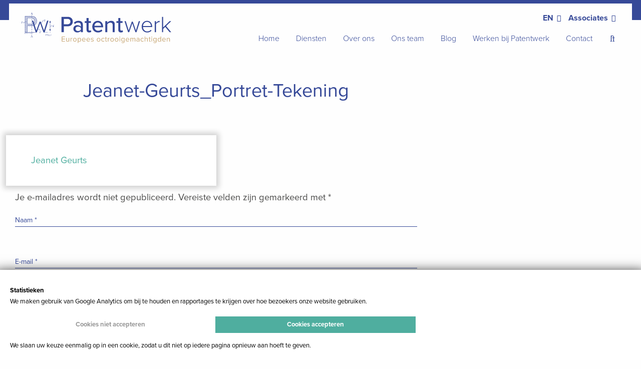

--- FILE ---
content_type: text/html; charset=UTF-8
request_url: https://www.patentwerk.nl/team/jeanet-geurts/jeanet-geurts_portret-tekening/
body_size: 17584
content:
<!doctype html>
<html class="no-js" lang="nl-NL" >
	<head>
		<meta charset="UTF-8" />
		<meta name="viewport" content="width=device-width, initial-scale=1.0" />

		<!-- Favicons //-->
		<link rel="apple-touch-icon" sizes="180x180" href="/apple-touch-icon.png">
		<link rel="icon" type="image/png" sizes="32x32" href="/favicon-32x32.png">
		<link rel="icon" type="image/png" sizes="16x16" href="/favicon-16x16.png">
		<link rel="manifest" href="/site.webmanifest">
		<link rel="mask-icon" href="/safari-pinned-tab.svg" color="#ffffff">
		<meta name="msapplication-TileColor" content="#2b5797">
		<meta name="theme-color" content="#ffffff">
		<!-- end Favicons //-->

		<meta name='robots' content='index, follow, max-image-preview:large, max-snippet:-1, max-video-preview:-1' />
	<style>img:is([sizes="auto" i], [sizes^="auto," i]) { contain-intrinsic-size: 3000px 1500px }</style>
	
	<!-- This site is optimized with the Yoast SEO plugin v26.4 - https://yoast.com/wordpress/plugins/seo/ -->
	<title>Jeanet-Geurts_Portret-Tekening - Patentwerk</title>
	<link rel="canonical" href="https://www.patentwerk.nl/team/jeanet-geurts/jeanet-geurts_portret-tekening/" />
	<meta property="og:locale" content="nl_NL" />
	<meta property="og:type" content="article" />
	<meta property="og:title" content="Jeanet-Geurts_Portret-Tekening - Patentwerk" />
	<meta property="og:url" content="https://www.patentwerk.nl/team/jeanet-geurts/jeanet-geurts_portret-tekening/" />
	<meta property="og:site_name" content="Patentwerk" />
	<meta property="og:image" content="https://www.patentwerk.nl/team/jeanet-geurts/jeanet-geurts_portret-tekening" />
	<meta property="og:image:width" content="1842" />
	<meta property="og:image:height" content="2560" />
	<meta property="og:image:type" content="image/jpeg" />
	<meta name="twitter:card" content="summary_large_image" />
	<script type="application/ld+json" class="yoast-schema-graph">{"@context":"https://schema.org","@graph":[{"@type":"WebPage","@id":"https://www.patentwerk.nl/team/jeanet-geurts/jeanet-geurts_portret-tekening/","url":"https://www.patentwerk.nl/team/jeanet-geurts/jeanet-geurts_portret-tekening/","name":"Jeanet-Geurts_Portret-Tekening - Patentwerk","isPartOf":{"@id":"https://www.patentwerk.nl/#website"},"primaryImageOfPage":{"@id":"https://www.patentwerk.nl/team/jeanet-geurts/jeanet-geurts_portret-tekening/#primaryimage"},"image":{"@id":"https://www.patentwerk.nl/team/jeanet-geurts/jeanet-geurts_portret-tekening/#primaryimage"},"thumbnailUrl":"https://www.patentwerk.nl/wp-content/uploads/2020/04/Jeanet-Geurts_Portret-Tekening-scaled.jpg","datePublished":"2020-04-23T14:12:29+00:00","breadcrumb":{"@id":"https://www.patentwerk.nl/team/jeanet-geurts/jeanet-geurts_portret-tekening/#breadcrumb"},"inLanguage":"nl-NL","potentialAction":[{"@type":"ReadAction","target":["https://www.patentwerk.nl/team/jeanet-geurts/jeanet-geurts_portret-tekening/"]}]},{"@type":"ImageObject","inLanguage":"nl-NL","@id":"https://www.patentwerk.nl/team/jeanet-geurts/jeanet-geurts_portret-tekening/#primaryimage","url":"https://www.patentwerk.nl/wp-content/uploads/2020/04/Jeanet-Geurts_Portret-Tekening-scaled.jpg","contentUrl":"https://www.patentwerk.nl/wp-content/uploads/2020/04/Jeanet-Geurts_Portret-Tekening-scaled.jpg","width":1842,"height":2560},{"@type":"BreadcrumbList","@id":"https://www.patentwerk.nl/team/jeanet-geurts/jeanet-geurts_portret-tekening/#breadcrumb","itemListElement":[{"@type":"ListItem","position":1,"name":"Home","item":"https://www.patentwerk.nl/"},{"@type":"ListItem","position":2,"name":"Jeanet Geurts","item":"https://www.patentwerk.nl/team/jeanet-geurts/"},{"@type":"ListItem","position":3,"name":"Jeanet-Geurts_Portret-Tekening"}]},{"@type":"WebSite","@id":"https://www.patentwerk.nl/#website","url":"https://www.patentwerk.nl/","name":"Patentwerk","description":"","potentialAction":[{"@type":"SearchAction","target":{"@type":"EntryPoint","urlTemplate":"https://www.patentwerk.nl/?s={search_term_string}"},"query-input":{"@type":"PropertyValueSpecification","valueRequired":true,"valueName":"search_term_string"}}],"inLanguage":"nl-NL"}]}</script>
	<!-- / Yoast SEO plugin. -->


<link rel='dns-prefetch' href='//ajax.googleapis.com' />

<link rel='stylesheet' id='wp-block-library-css' href='https://www.patentwerk.nl/wp-includes/css/dist/block-library/style.min.css?ver=6.8.3' type='text/css' media='all' />
<style id='classic-theme-styles-inline-css' type='text/css'>
/*! This file is auto-generated */
.wp-block-button__link{color:#fff;background-color:#32373c;border-radius:9999px;box-shadow:none;text-decoration:none;padding:calc(.667em + 2px) calc(1.333em + 2px);font-size:1.125em}.wp-block-file__button{background:#32373c;color:#fff;text-decoration:none}
</style>
<style id='global-styles-inline-css' type='text/css'>
:root{--wp--preset--aspect-ratio--square: 1;--wp--preset--aspect-ratio--4-3: 4/3;--wp--preset--aspect-ratio--3-4: 3/4;--wp--preset--aspect-ratio--3-2: 3/2;--wp--preset--aspect-ratio--2-3: 2/3;--wp--preset--aspect-ratio--16-9: 16/9;--wp--preset--aspect-ratio--9-16: 9/16;--wp--preset--color--black: #000000;--wp--preset--color--cyan-bluish-gray: #abb8c3;--wp--preset--color--white: #ffffff;--wp--preset--color--pale-pink: #f78da7;--wp--preset--color--vivid-red: #cf2e2e;--wp--preset--color--luminous-vivid-orange: #ff6900;--wp--preset--color--luminous-vivid-amber: #fcb900;--wp--preset--color--light-green-cyan: #7bdcb5;--wp--preset--color--vivid-green-cyan: #00d084;--wp--preset--color--pale-cyan-blue: #8ed1fc;--wp--preset--color--vivid-cyan-blue: #0693e3;--wp--preset--color--vivid-purple: #9b51e0;--wp--preset--color--primary: #1779ba;--wp--preset--color--secondary: #767676;--wp--preset--color--success: #3adb76;--wp--preset--color--warning: #ffae00;--wp--preset--color--alert: #cc4b37;--wp--preset--gradient--vivid-cyan-blue-to-vivid-purple: linear-gradient(135deg,rgba(6,147,227,1) 0%,rgb(155,81,224) 100%);--wp--preset--gradient--light-green-cyan-to-vivid-green-cyan: linear-gradient(135deg,rgb(122,220,180) 0%,rgb(0,208,130) 100%);--wp--preset--gradient--luminous-vivid-amber-to-luminous-vivid-orange: linear-gradient(135deg,rgba(252,185,0,1) 0%,rgba(255,105,0,1) 100%);--wp--preset--gradient--luminous-vivid-orange-to-vivid-red: linear-gradient(135deg,rgba(255,105,0,1) 0%,rgb(207,46,46) 100%);--wp--preset--gradient--very-light-gray-to-cyan-bluish-gray: linear-gradient(135deg,rgb(238,238,238) 0%,rgb(169,184,195) 100%);--wp--preset--gradient--cool-to-warm-spectrum: linear-gradient(135deg,rgb(74,234,220) 0%,rgb(151,120,209) 20%,rgb(207,42,186) 40%,rgb(238,44,130) 60%,rgb(251,105,98) 80%,rgb(254,248,76) 100%);--wp--preset--gradient--blush-light-purple: linear-gradient(135deg,rgb(255,206,236) 0%,rgb(152,150,240) 100%);--wp--preset--gradient--blush-bordeaux: linear-gradient(135deg,rgb(254,205,165) 0%,rgb(254,45,45) 50%,rgb(107,0,62) 100%);--wp--preset--gradient--luminous-dusk: linear-gradient(135deg,rgb(255,203,112) 0%,rgb(199,81,192) 50%,rgb(65,88,208) 100%);--wp--preset--gradient--pale-ocean: linear-gradient(135deg,rgb(255,245,203) 0%,rgb(182,227,212) 50%,rgb(51,167,181) 100%);--wp--preset--gradient--electric-grass: linear-gradient(135deg,rgb(202,248,128) 0%,rgb(113,206,126) 100%);--wp--preset--gradient--midnight: linear-gradient(135deg,rgb(2,3,129) 0%,rgb(40,116,252) 100%);--wp--preset--font-size--small: 13px;--wp--preset--font-size--medium: 20px;--wp--preset--font-size--large: 36px;--wp--preset--font-size--x-large: 42px;--wp--preset--spacing--20: 0.44rem;--wp--preset--spacing--30: 0.67rem;--wp--preset--spacing--40: 1rem;--wp--preset--spacing--50: 1.5rem;--wp--preset--spacing--60: 2.25rem;--wp--preset--spacing--70: 3.38rem;--wp--preset--spacing--80: 5.06rem;--wp--preset--shadow--natural: 6px 6px 9px rgba(0, 0, 0, 0.2);--wp--preset--shadow--deep: 12px 12px 50px rgba(0, 0, 0, 0.4);--wp--preset--shadow--sharp: 6px 6px 0px rgba(0, 0, 0, 0.2);--wp--preset--shadow--outlined: 6px 6px 0px -3px rgba(255, 255, 255, 1), 6px 6px rgba(0, 0, 0, 1);--wp--preset--shadow--crisp: 6px 6px 0px rgba(0, 0, 0, 1);}:where(.is-layout-flex){gap: 0.5em;}:where(.is-layout-grid){gap: 0.5em;}body .is-layout-flex{display: flex;}.is-layout-flex{flex-wrap: wrap;align-items: center;}.is-layout-flex > :is(*, div){margin: 0;}body .is-layout-grid{display: grid;}.is-layout-grid > :is(*, div){margin: 0;}:where(.wp-block-columns.is-layout-flex){gap: 2em;}:where(.wp-block-columns.is-layout-grid){gap: 2em;}:where(.wp-block-post-template.is-layout-flex){gap: 1.25em;}:where(.wp-block-post-template.is-layout-grid){gap: 1.25em;}.has-black-color{color: var(--wp--preset--color--black) !important;}.has-cyan-bluish-gray-color{color: var(--wp--preset--color--cyan-bluish-gray) !important;}.has-white-color{color: var(--wp--preset--color--white) !important;}.has-pale-pink-color{color: var(--wp--preset--color--pale-pink) !important;}.has-vivid-red-color{color: var(--wp--preset--color--vivid-red) !important;}.has-luminous-vivid-orange-color{color: var(--wp--preset--color--luminous-vivid-orange) !important;}.has-luminous-vivid-amber-color{color: var(--wp--preset--color--luminous-vivid-amber) !important;}.has-light-green-cyan-color{color: var(--wp--preset--color--light-green-cyan) !important;}.has-vivid-green-cyan-color{color: var(--wp--preset--color--vivid-green-cyan) !important;}.has-pale-cyan-blue-color{color: var(--wp--preset--color--pale-cyan-blue) !important;}.has-vivid-cyan-blue-color{color: var(--wp--preset--color--vivid-cyan-blue) !important;}.has-vivid-purple-color{color: var(--wp--preset--color--vivid-purple) !important;}.has-black-background-color{background-color: var(--wp--preset--color--black) !important;}.has-cyan-bluish-gray-background-color{background-color: var(--wp--preset--color--cyan-bluish-gray) !important;}.has-white-background-color{background-color: var(--wp--preset--color--white) !important;}.has-pale-pink-background-color{background-color: var(--wp--preset--color--pale-pink) !important;}.has-vivid-red-background-color{background-color: var(--wp--preset--color--vivid-red) !important;}.has-luminous-vivid-orange-background-color{background-color: var(--wp--preset--color--luminous-vivid-orange) !important;}.has-luminous-vivid-amber-background-color{background-color: var(--wp--preset--color--luminous-vivid-amber) !important;}.has-light-green-cyan-background-color{background-color: var(--wp--preset--color--light-green-cyan) !important;}.has-vivid-green-cyan-background-color{background-color: var(--wp--preset--color--vivid-green-cyan) !important;}.has-pale-cyan-blue-background-color{background-color: var(--wp--preset--color--pale-cyan-blue) !important;}.has-vivid-cyan-blue-background-color{background-color: var(--wp--preset--color--vivid-cyan-blue) !important;}.has-vivid-purple-background-color{background-color: var(--wp--preset--color--vivid-purple) !important;}.has-black-border-color{border-color: var(--wp--preset--color--black) !important;}.has-cyan-bluish-gray-border-color{border-color: var(--wp--preset--color--cyan-bluish-gray) !important;}.has-white-border-color{border-color: var(--wp--preset--color--white) !important;}.has-pale-pink-border-color{border-color: var(--wp--preset--color--pale-pink) !important;}.has-vivid-red-border-color{border-color: var(--wp--preset--color--vivid-red) !important;}.has-luminous-vivid-orange-border-color{border-color: var(--wp--preset--color--luminous-vivid-orange) !important;}.has-luminous-vivid-amber-border-color{border-color: var(--wp--preset--color--luminous-vivid-amber) !important;}.has-light-green-cyan-border-color{border-color: var(--wp--preset--color--light-green-cyan) !important;}.has-vivid-green-cyan-border-color{border-color: var(--wp--preset--color--vivid-green-cyan) !important;}.has-pale-cyan-blue-border-color{border-color: var(--wp--preset--color--pale-cyan-blue) !important;}.has-vivid-cyan-blue-border-color{border-color: var(--wp--preset--color--vivid-cyan-blue) !important;}.has-vivid-purple-border-color{border-color: var(--wp--preset--color--vivid-purple) !important;}.has-vivid-cyan-blue-to-vivid-purple-gradient-background{background: var(--wp--preset--gradient--vivid-cyan-blue-to-vivid-purple) !important;}.has-light-green-cyan-to-vivid-green-cyan-gradient-background{background: var(--wp--preset--gradient--light-green-cyan-to-vivid-green-cyan) !important;}.has-luminous-vivid-amber-to-luminous-vivid-orange-gradient-background{background: var(--wp--preset--gradient--luminous-vivid-amber-to-luminous-vivid-orange) !important;}.has-luminous-vivid-orange-to-vivid-red-gradient-background{background: var(--wp--preset--gradient--luminous-vivid-orange-to-vivid-red) !important;}.has-very-light-gray-to-cyan-bluish-gray-gradient-background{background: var(--wp--preset--gradient--very-light-gray-to-cyan-bluish-gray) !important;}.has-cool-to-warm-spectrum-gradient-background{background: var(--wp--preset--gradient--cool-to-warm-spectrum) !important;}.has-blush-light-purple-gradient-background{background: var(--wp--preset--gradient--blush-light-purple) !important;}.has-blush-bordeaux-gradient-background{background: var(--wp--preset--gradient--blush-bordeaux) !important;}.has-luminous-dusk-gradient-background{background: var(--wp--preset--gradient--luminous-dusk) !important;}.has-pale-ocean-gradient-background{background: var(--wp--preset--gradient--pale-ocean) !important;}.has-electric-grass-gradient-background{background: var(--wp--preset--gradient--electric-grass) !important;}.has-midnight-gradient-background{background: var(--wp--preset--gradient--midnight) !important;}.has-small-font-size{font-size: var(--wp--preset--font-size--small) !important;}.has-medium-font-size{font-size: var(--wp--preset--font-size--medium) !important;}.has-large-font-size{font-size: var(--wp--preset--font-size--large) !important;}.has-x-large-font-size{font-size: var(--wp--preset--font-size--x-large) !important;}
:where(.wp-block-post-template.is-layout-flex){gap: 1.25em;}:where(.wp-block-post-template.is-layout-grid){gap: 1.25em;}
:where(.wp-block-columns.is-layout-flex){gap: 2em;}:where(.wp-block-columns.is-layout-grid){gap: 2em;}
:root :where(.wp-block-pullquote){font-size: 1.5em;line-height: 1.6;}
</style>
<link rel='stylesheet' id='main-stylesheet-css' href='https://www.patentwerk.nl/wp-content/themes/bnj-foundationpress/dist/assets/css/app.css?ver=2.10.73' type='text/css' media='all' />
<script type="text/javascript" src="https://ajax.googleapis.com/ajax/libs/jquery/3.2.1/jquery.min.js?ver=3.2.1" id="jquery-js"></script>
<link rel="https://api.w.org/" href="https://www.patentwerk.nl/wp-json/" /><link rel="alternate" title="JSON" type="application/json" href="https://www.patentwerk.nl/wp-json/wp/v2/media/768" /><meta name="generator" content="WPML ver:4.8.5 stt:65,37,1;" />
<script>

  function readCookie(name) {
      var nameEQ = name + '=';
      var ca = document.cookie.split(';');
      for(var i=0;i < ca.length;i++) {
          var c = ca[i];
          while (c.charAt(0)==' ') c = c.substring(1,c.length);
          if (c.indexOf(nameEQ) == 0) return c.substring(nameEQ.length,c.length);
      }
      return null;
  }

  function setCookie(cookieName, cookieString) {
    var cookieDays = 30;
    var cookieD = new Date();
    cookieD.setTime(cookieD.getTime() + (cookieDays * 24 * 60 * 60 * 1000));
    var cookieExpires = "expires="+cookieD.toUTCString();
    document.cookie = cookieName + "=" + cookieString + ";" + cookieExpires + ";path=/";
    location.reload();
  }

  function unSetCookie(cookieName, cookieDomain) {
    var cookieExpires = "expires=Thu, 01 Jan 1970 00:00:01 GMT";
    // console.log(cookieName + "=;" + cookieExpires + ";domain=" + cookieDomain + ";path=/");
    document.cookie = cookieName + "=;" + cookieExpires + ";domain=" + cookieDomain + ";path=/";
  }

  function unSetAllCookies() {
    var cookies = document.cookie.split("; ");
    for (var c = 0; c < cookies.length; c++) {
      var d = window.location.hostname.split(".");
      while (d.length > 0) {
        var cookieBase = encodeURIComponent(cookies[c].split(";")[0].split("=")[0]) + '=; expires=Thu, 01-Jan-1970 00:00:01 GMT; domain=' + d.join('.') + ' ;path=';
        var p = location.pathname.split('/');
        document.cookie = cookieBase + '/';
        while (p.length > 0) {
          document.cookie = cookieBase + p.join('/');
          p.pop();
        };
        d.shift();
      }
    }
  }

  var loadScript = function(src, callbackfn) {
    var newScript = document.createElement('script');
    newScript.type = 'text/javascript';
    newScript.setAttribute('async', 'true');
    newScript.setAttribute('src', src);
    if(newScript.readyState) {
        newScript.onreadystatechange = function() {
            if(/loaded|complete/.test(newScript.readyState)) callbackfn();
        }
    } else {
        newScript.addEventListener('load', callbackfn, false);
    }
    document.documentElement.firstChild.appendChild(newScript);
  }

  var acceptedCookies = readCookie('cookie_consent');
  if (acceptedCookies !== null && acceptedCookies !== '') { acceptedCookies = acceptedCookies.split('+'); }

</script><script>
                if (acceptedCookies === null || (acceptedCookies !== null && acceptedCookies.length == 0)) { unSetCookie('_ga', 'patentwerk.nl'); unSetCookie('_gid', 'patentwerk.nl'); unSetCookie('_gat', 'patentwerk.nl'); unSetCookie('_ga', '.patentwerk.nl'); unSetCookie('_gid', '.patentwerk.nl'); unSetCookie('_gat', '.patentwerk.nl'); unSetCookie('_ga', 'patentwerk.flywheelsites.com'); unSetCookie('_gid', 'patentwerk.flywheelsites.com'); unSetCookie('_gat', 'patentwerk.flywheelsites.com'); 
                }
              </script>  <script>
  if (acceptedCookies !== null && acceptedCookies.indexOf('861') !== -1) {
    loadScript("https://www.googletagmanager.com/gtag/js?id=G-E7VHZ1WLYT", function() {
      window.dataLayer = window.dataLayer || [];
      function gtag(){dataLayer.push(arguments);}
      gtag('js', new Date());
      gtag('config', 'G-E7VHZ1WLYT', { 'anonymize_ip': true });
    });
  }
  </script>		<style type="text/css" id="wp-custom-css">
			@media print, screen and (min-width: 40em) {
	.footer-container .logo--svg+section+section+section {
    width: 16%;
	}
}		</style>
			</head>
	<body class="attachment wp-singular attachment-template-default single single-attachment postid-768 attachmentid-768 attachment-jpeg wp-theme-bnj-foundationpress topbar">

		<div class="blue-bar"></div>
	<div class="site-container">
		<header class="site-header sticky" data-sticky data-margin-top="0" data-sticky-on="small" data-container-class="sticky-container-heightless" role="banner">
			<div class="site-header__inner-container">
				<div class="site-title-bar title-bar" data-hide-for="mobilemenu" data-responsive-toggle="mobile-menu">
					<div class="title-bar-left">
						<button aria-label="Main Menu" class="menu-icon hamburger hamburger--slider" type="button" data-toggle="mobile-menu">
							<span class="hamburger-box">
								<span class="hamburger-inner"></span>
							</span>
						</button>
						<span class="site-title site-mobile-title title-bar-title">
							<a href="https://www.patentwerk.nl/" rel="home" title="Patentwerk">
								<svg class="logo--svg" xmlns="http://www.w3.org/2000/svg" viewBox="0 0 783.94 158.09"><defs><style>.f6c0efbe-0d97-44ed-af06-b0463a59a2e3{fill:#364998;}.fa8b2ffc-e483-41cb-9e99-951dbc25d8be{fill:#c9a978;}</style></defs><title>logo</title><path class="f6c0efbe-0d97-44ed-af06-b0463a59a2e3" d="M244.69,22.54h-33.4v79.27h11.89V71.27h21.51C260.85,71.27,270,60.1,270,46.91S261,22.54,244.69,22.54Zm-1.54,38.27h-20V33h20c8.56,0,14.62,5.59,14.62,13.91S251.71,60.81,243.15,60.81ZM299.6,43a32.26,32.26,0,0,0-23.53,9.39l4.63,7.37c5.11-5.11,10.7-7.61,17.23-7.61,8.2,0,14,4.28,14,11.41v9.51c-4.4-5.11-11.05-7.61-18.78-7.61-9.63,0-20,5.7-20,18.78,0,12.6,10.46,19,20,19,7.73,0,14.26-2.73,18.78-7.72v6.3h10.7V63.07C322.66,48.45,312.08,43,299.6,43ZM312,89.21c-3.21,4.28-8.79,6.54-14.74,6.54-7.73,0-13.19-4.64-13.19-11.41s5.47-11.41,13.19-11.41c5.94,0,11.53,2.26,14.74,6.54Zm46.23,4.52c-3.68,0-5.59-3-5.59-7V53.8h11.65V44.41H352.61V28.72h-10.7V44.41H332.4V53.8h9.51V89.1c0,9,4.63,14.14,13.67,14.14,5.59,0,8.91-1.54,11.17-3.68L364,91.48A8.24,8.24,0,0,1,358.2,93.73ZM400.51,43c-16.76,0-28.76,13.43-28.76,30.07,0,18.06,12.6,30.19,29.71,30.19,9.27,0,17.35-3,23.06-8.56l-5-7c-4.28,4.4-10.93,6.77-17,6.77-11.53,0-18.66-8.08-19.49-17.83h45.4V74C428.44,56.41,417.75,43,400.51,43ZM382.92,68.89c.59-7.84,6.06-17.11,17.59-17.11,12.12,0,17.23,9.51,17.47,17.11ZM470.52,43a27.35,27.35,0,0,0-20.32,9.51V44.41H439.5v57.4h10.7v-41c3.09-4.28,9.15-8.32,15.81-8.32,7.37,0,12.24,3.09,12.24,12.6v36.73H489V61.52C488.94,49.4,482.64,43,470.52,43Zm53.25,50.75c-3.68,0-5.59-3-5.59-7V53.8h11.65V44.41H518.18V28.72h-10.7V44.41H498V53.8h9.51V89.1c0,9,4.63,14.14,13.67,14.14,5.59,0,8.91-1.54,11.17-3.68l-2.73-8.08A8.26,8.26,0,0,1,523.77,93.73Zm75.71-.6L583.32,47.24H578L561.81,93.13,546.6,44.4h-6.66l18.66,57.4h5.94L580.7,55.55l16,46.25h5.94l18.66-57.4h-6.66ZM657.36,43c-15.93,0-27.69,13.43-27.69,30.07,0,17.71,12,30.19,28.76,30.19,9.51,0,16.76-3.33,22.46-9.27l-3.21-4a25.48,25.48,0,0,1-18.9,8c-13.43,0-21.75-10.34-22.34-22.82h48V73.41C684.46,56.88,674.83,43,657.36,43ZM636.44,70.2c.48-10,7.25-21.87,20.8-21.87,14.38,0,20.8,12.12,20.92,21.87Zm67.75-15.93V44.41H698v57.4h6.18V60c2.61-5,10.46-10.22,16.28-10.22a24.84,24.84,0,0,1,3.09.24V43.22C715.6,43.22,709.06,47.85,704.19,54.27Zm79.75-9.87h-8.32L741.87,77.2V22.53h-6.18V101.8h6.18V84.57l10.7-10.1,22.94,27.34h8.32l-26.62-31.5Z"/><path class="f6c0efbe-0d97-44ed-af06-b0463a59a2e3" d="M134.54,114.85h.31l.56-2.8h-6.77l-.1.39h.93c.17,0,.26.06.26.18s0,.08,0,.15l-2,7.28a.4.4,0,0,1-.42.33h-.93l-.1.39h4.07l.1-.39h-1.37c-.17,0-.26-.07-.26-.2s0-.07,0-.13l1-3.59h1.23a.62.62,0,0,1,.57.25,1.21,1.21,0,0,1,.17.67,4.38,4.38,0,0,1-.12.92H132l1-4h-.31a7.27,7.27,0,0,1-.28.86,1.57,1.57,0,0,1-.44.62,1.09,1.09,0,0,1-.77.26h-1.31l.9-3.3a.4.4,0,0,1,.42-.33h2a1.22,1.22,0,0,1,1,.39,2.27,2.27,0,0,1,.33,1.42c0,.16,0,.28,0,.39S134.55,114.82,134.54,114.85Zm2.34-2.4h.93c.17,0,.26.06.26.18s0,.08,0,.15l-2,7.28a.4.4,0,0,1-.42.33h-.93l-.1.39h3.63l.1-.39h-.93c-.17,0-.26-.07-.26-.2s0-.07,0-.13l2-7.28a.4.4,0,0,1,.42-.33h.93l.1-.39H137Zm7.82,4.61h1.23c.17,0,.26.07.26.2a.57.57,0,0,1,0,.14l-.13.65a3.82,3.82,0,0,1-.48,1.19,3.3,3.3,0,0,1-.9,1,1.92,1.92,0,0,1-1.15.39,1.52,1.52,0,0,1-1.1-.43,2.57,2.57,0,0,1-.45-1.8,9.27,9.27,0,0,1,.28-2.29,7.84,7.84,0,0,1,.68-1.88,4.43,4.43,0,0,1,1.18-1.54,2.16,2.16,0,0,1,1.32-.44,2.39,2.39,0,0,1,.83.15,1.7,1.7,0,0,1,.7.47,3.17,3.17,0,0,1,.53,2.06c0,.36,0,.62,0,.77h.28l.78-3.75h-.28c-.11.6-.29.89-.54.89a.33.33,0,0,1-.21-.07c-.06-.05-.17-.13-.31-.26a2.52,2.52,0,0,0-1.72-.66,3.56,3.56,0,0,0-2.24.87,6.68,6.68,0,0,0-1.77,2.23,6.19,6.19,0,0,0-.68,2.77,4.11,4.11,0,0,0,.35,1.75,2.78,2.78,0,0,0,.94,1.15,2.28,2.28,0,0,0,1.31.41,3,3,0,0,0,2.22-1.08,1.47,1.47,0,0,1,.25-.25.32.32,0,0,1,.21-.09c.12,0,.18.17.18.5V121h.31l.75-3.57a.41.41,0,0,1,.43-.33h.78l.1-.39h-3.8Zm5.52,2.36a.77.77,0,0,0-.55.21.75.75,0,0,0-.21.55.77.77,0,0,0,.21.55.75.75,0,0,0,.55.21.77.77,0,0,0,.55-.21.75.75,0,0,0,.21-.55.72.72,0,0,0-.76-.76Zm7.48-7h-.38a3.15,3.15,0,0,1-1.16,1.16,7.67,7.67,0,0,1-1.59.66l.09.25.42-.13.23-.07.44-.15a2.47,2.47,0,0,0,.43-.21l-1.68,6.19a.41.41,0,0,1-.15.25.5.5,0,0,1-.29.07h-1.14l-.1.39H157l.1-.39h-1.2a.35.35,0,0,1-.2,0,.17.17,0,0,1-.07-.14s0-.07,0-.14ZM100.37,95.56a3.07,3.07,0,0,0-1.5.4,3.36,3.36,0,0,0-1.2,1.11,2.82,2.82,0,0,0-.47,1.58,1.41,1.41,0,0,0,.35,1,1,1,0,0,0,1.51.09,1,1,0,0,0,.29-.69.78.78,0,0,0-.17-.51.63.63,0,0,0-.51-.2.89.89,0,0,0-.37.11.54.54,0,0,1-.25.09c-.17,0-.26-.17-.26-.51a1.39,1.39,0,0,1,.37-.85,3.25,3.25,0,0,1,.93-.79,2.28,2.28,0,0,1,1.13-.32,1.59,1.59,0,0,1,1.39.58A2.29,2.29,0,0,1,102,98a3.12,3.12,0,0,1-.75,1.94,6,6,0,0,1-1.72,1.52l-2.09,1.23a4.18,4.18,0,0,0-1.63,1.39,3.24,3.24,0,0,0-.55,1.82.52.52,0,0,0,.15.38.54.54,0,0,0,.41.15.4.4,0,0,0,.35-.15.57.57,0,0,0,.11-.33.4.4,0,0,0-.06-.22,1.24,1.24,0,0,0-.2-.22.32.32,0,0,1-.11-.28.73.73,0,0,1,.15-.54.68.68,0,0,1,.47-.14.83.83,0,0,1,.52.2,3.63,3.63,0,0,1,.55.62,4.4,4.4,0,0,0,.82.88,1.64,1.64,0,0,0,1,.32,2.1,2.1,0,0,0,1.82-1,6.22,6.22,0,0,0,.92-2.33H102l-.29.71a1.55,1.55,0,0,1-.7.79,2.18,2.18,0,0,1-1.08.26,3.55,3.55,0,0,1-1-.14c-.32-.09-.67-.22-1.06-.37a3.36,3.36,0,0,0-1.25-.35c0-.15.13-.35.39-.59a4.33,4.33,0,0,1,1.15-.7l1.77-.82a18.87,18.87,0,0,0,1.7-.89,5.07,5.07,0,0,0,1.33-1.17,2.57,2.57,0,0,0,.58-1.66,2.53,2.53,0,0,0-.85-2A3.33,3.33,0,0,0,100.37,95.56Zm19.46-49.45a2.93,2.93,0,0,0,1.14.25,4.61,4.61,0,0,0,1.52-.25,4,4,0,0,0,1.25-.65,3.87,3.87,0,0,0,1.05-1.25,3.32,3.32,0,0,0,.41-1.58,2.29,2.29,0,0,0-.43-1.45,2.19,2.19,0,0,0-1-.75l0-.11a3.28,3.28,0,0,0,1.1-.4,3,3,0,0,0,1-.85,1.93,1.93,0,0,0,.39-1.19,2.54,2.54,0,0,0-.35-1.31,2.52,2.52,0,0,0-1-.92,3.07,3.07,0,0,0-1.45-.33,3.67,3.67,0,0,0-1.42.28,2.62,2.62,0,0,0-1.1.82,2,2,0,0,0-.42,1.24,1.16,1.16,0,0,0,.27.78.87.87,0,0,0,.69.32.83.83,0,0,0,.64-.24.81.81,0,0,0,.22-.58.7.7,0,0,0-.12-.44.51.51,0,0,0-.42-.15.92.92,0,0,0-.25,0,.39.39,0,0,1-.14.05c-.11,0-.17-.11-.17-.32a.85.85,0,0,1,.32-.65,2.39,2.39,0,0,1,.81-.48,2.89,2.89,0,0,1,1-.18,1.55,1.55,0,0,1,1.18.4,1.45,1.45,0,0,1,.38,1,3.27,3.27,0,0,1-.37,1.68,2.75,2.75,0,0,1-.73.82,1.47,1.47,0,0,1-.89.33h-1.59a.55.55,0,0,0-.45.18.56.56,0,0,0-.16.39.36.36,0,0,0,.14.29.66.66,0,0,0,.4.11,1.06,1.06,0,0,0,.71-.34.9.9,0,0,1,.29-.19.77.77,0,0,1,.32-.05c.48,0,.79.13.92.38a2.15,2.15,0,0,1,.19,1,6,6,0,0,1-.22,1.49,4.71,4.71,0,0,1-.64,1.47,2.67,2.67,0,0,1-.85.8,2,2,0,0,1-1,.28,2.58,2.58,0,0,1-1.29-.33,1.11,1.11,0,0,1-.58-1,.36.36,0,0,1,.08-.24.24.24,0,0,1,.2-.08.57.57,0,0,1,.28.08.57.57,0,0,0,.31.08.75.75,0,0,0,.55-.22.78.78,0,0,0,.22-.55.93.93,0,0,0-.2-.58.73.73,0,0,0-.62-.25,1.52,1.52,0,0,0-1,.39,1.41,1.41,0,0,0-.46,1.15,1.74,1.74,0,0,0,.38,1.12A2.15,2.15,0,0,0,119.83,46.11Zm-113-.88H6.32a4.18,4.18,0,0,1-1.63,1.34,11.65,11.65,0,0,1-2.23.76l.12.28.59-.16.33-.08a6,6,0,0,0,.62-.18,2.93,2.93,0,0,0,.6-.25L2.36,54.08a.49.49,0,0,1-.22.28.77.77,0,0,1-.4.08H.14L0,54.89H5.82L6,54.44H4.27a.63.63,0,0,1-.28,0,.17.17,0,0,1-.09-.16.8.8,0,0,1,0-.16Zm53.26,81.71a1,1,0,0,1-.41-.49l-3.74-9h-.43L51.83,126a1.54,1.54,0,0,1-1.48,1h-.64v.45h4.72v-.45h-1a.8.8,0,0,1-.65-.23.83.83,0,0,1-.19-.54,2.47,2.47,0,0,1,.24-.82l.41-1h4l.81,1.88a.59.59,0,0,1,.07.31.31.31,0,0,1-.17.25.83.83,0,0,1-.43.11H56.36v.45H61.7v-.45h-1A1.4,1.4,0,0,1,60.11,126.94Zm-6.73-2.86,1.86-4.31L57,124.08Zm1-114.48h-1a.8.8,0,0,1-.65-.23.83.83,0,0,1-.19-.54A2.47,2.47,0,0,1,52.78,8l.41-1h4L58,8.94a.59.59,0,0,1,.07.31.31.31,0,0,1-.17.25.83.83,0,0,1-.43.11H56.36v.45H61.7V9.61h-1a1.27,1.27,0,0,1-.62-.13A1,1,0,0,1,59.71,9L56,0h-.43l-3.7,8.58a1.54,1.54,0,0,1-1.48,1h-.64v.45h4.72V9.6Zm.81-7.31L57,6.6H53.38ZM169.41,71.05h2.42l.15-.55h-2.43L170.78,66h-.26a4.55,4.55,0,0,1-.69,1.15,5,5,0,0,1-1.06,1l-.68,2.34h-2.88l4.51-4.09a12.71,12.71,0,0,0,1.46-1.59,3.38,3.38,0,0,0,.62-1.25h-1.26a6.48,6.48,0,0,1-1,1.91,13.19,13.19,0,0,1-1.66,2l-3.32,3-.15.55H168l-.62,2.31a.47.47,0,0,1-.53.4h-1.43l-.14.49h5.19l.14-.49h-1.43a.62.62,0,0,1-.27-.05.19.19,0,0,1-.08-.18.86.86,0,0,1,0-.17Zm-6-2.84c-1.7-.89-3.66,0-5,.68l-.14.08c-1.26.69-2.57,1.39-3.8,1.1a4.64,4.64,0,0,1-2.22-1.63l-.07,0V52h4s-3.78-6.07-4.59-10.67C151.1,45.54,147,52,147,52h4V87.09h-4s4.08,6.47,4.59,10.67c.81-4.6,4.59-10.67,4.59-10.67h-4v-17a4.49,4.49,0,0,0,2,1.12,3.83,3.83,0,0,0,.88.1A8.21,8.21,0,0,0,158.89,70L159,70c1.71-.93,2.93-1.14,3.83-.67a.61.61,0,0,0,.83-.26A.59.59,0,0,0,163.44,68.21Zm-37,34.52V101.5h-2.8L143,42.16H136L119.79,93.1,104.55,52.28a29.42,29.42,0,0,0,3.1-.36c2.5-1,3.78-3.59,4.9-5.86l.12-.23c.94-1.89,2.45-4.43,4.81-4.75a.62.62,0,0,0-.16-1.22c-2.94.4-4.69,3.29-5.75,5.42l-.12.23c-1.08,2.18-2.19,4.44-4.26,5.27a23.54,23.54,0,0,1-3,.31l-1.54-3.81H96.93L79.76,93.09l-8.5-27.23.59-.38C79,60.79,82.79,52.83,82.79,44a28.94,28.94,0,0,0-.65-6.14v0h0C79.76,27,71,18.56,56.89,18.19H20.47V49l-.43.34-.2.16C18,51,16,52.56,13.76,52.45a7.88,7.88,0,0,1-4.3-2.07.61.61,0,0,0-.77.95,8.93,8.93,0,0,0,5,2.34H14c2.51,0,4.61-1.66,6.49-3.17v51.8h0v.42h1.38l-5,5.29.63.6,5.26-5.55-.36-.34h4.7l-7.6,8,.63.6,7.85-8.27-.36-.34h4.7l-6.5,6.85.63.6,6.75-7.11-.36-.34h4.7L31,109.59l.63.6,6.75-7.11-.36-.34h4.7l-5,5.29.63.6,5.27-5.55-.36-.34h4.7l-5,5.29.63.6,5.26-5.55-.36-.34h4.7l-6.5,6.85.63.6L54,103.08l-.36-.34h1v2H56v-2h2.42l-6.5,6.85.63.6,6.75-7.11-.36-.34h4.7l-5,5.29.63.6,5.27-5.55-.36-.34h4.7L65.68,106l.63.6,3.37-3.56-.36-.34H82.51l.17-.42h0l5.54-16.84a13.8,13.8,0,0,0,5.45,2.93l.24.09c2,.71,4.69,1.92,5.28,4.22a.61.61,0,0,0,.59.46l.15,0a.61.61,0,0,0,.44-.75c-.74-2.87-3.81-4.27-6.06-5.08l-.24-.09c-2.09-.74-4.24-1.52-5.41-3.14L99.84,55.26,116.9,102.7h9.49ZM71.47,64.28l-.59.38-.56-1.8,1.62,1.06C71.79,64,71.64,64.17,71.47,64.28Zm1.21-.92-2.77-1.8-1-3.15,5.39,3.52A20.48,20.48,0,0,1,72.68,63.36Zm2.3-2-6.45-4.2-.86-2.77,8.72,5.36C75.94,60.26,75.47,60.8,75,61.31ZM57.26,68.63c-.44,0-.88.05-1.33.05H53.17l10.21-6.26.67,2Zm7.07-3.31.66,2a29.59,29.59,0,0,1-5.88,1.16Zm-9.61-4.54v2.46l-8.88,5.44h-4Zm-14.54,7.9h-4L50.28,60h4Zm14.54-4.42v2.46l-3.21,2h-4ZM56,66V63.5l6.5-4,.67,2Zm0-3.47V60l.12-.07a18.25,18.25,0,0,0,6-1.52l.08.24Zm-1.66-3.68H33.1V29.29H55.33c3.88.23,5.51,1.18,5.51,1.18,5.47,2.15,9,7.08,9,13.58a15,15,0,0,1-2.22,8.11l-.41.59L63.61,42.16H56.54l5.17,15.09A17.42,17.42,0,0,1,54.29,58.81ZM49.88,28.07h-4.1l8.95-5.5v2.52Zm4.84-2v2H51.53Zm1.23,2v-2l5,3.08c-.19-.07-.38-.15-.58-.21A18.15,18.15,0,0,0,56,28.11ZM76.89,59l-8.8-5.41a14.67,14.67,0,0,0,1.1-1.78l8.86,5.44C77.69,57.85,77.3,58.43,76.89,59Zm1.59-2.5L69.58,51a15.86,15.86,0,0,0,.75-2l9.08,5.58C79.12,55.25,78.82,55.88,78.48,56.49Zm1.28-2.69-9.19-5.65a17.88,17.88,0,0,0,.37-2.23l9.52,5.85C80.25,52.46,80,53.14,79.76,53.8Zm.94-2.9-9.69-6c0-.3,0-.59,0-.89,0-.54,0-1.07-.07-1.59l10.21,6.28Q81,49.83,80.7,50.9Zm.6-3.11L70.84,41.36a16.72,16.72,0,0,0-.71-2.89l11.38,7C81.47,46.26,81.4,47,81.3,47.79Zm.27-3.74c0,.14,0,.28,0,.43l-12-7.35a14.7,14.7,0,0,0-3.1-4.46l15,9.32C81.54,42.67,81.57,43.36,81.57,44.05Zm-.18-3.15L56,25.1V22.81l25,15.36A25.06,25.06,0,0,1,81.39,40.9ZM74.54,26.26,66,21A22.65,22.65,0,0,1,74.54,26.26Zm-11.6-6.11,13.59,8.36a22.8,22.8,0,0,1,2.44,4l-21.12-13A30.7,30.7,0,0,1,62.94,20.15Zm-6.8-.7L79.6,33.87a25.64,25.64,0,0,1,1,3.1L55.94,21.79v-.73H54.71v.49L44.1,28.07h-4l14-8.62Zm-3.65,0-14,8.62h-4l14-8.62Zm-30.77,0h2.45l-2.45,1.51Zm0,2.53,4.11-2.52h4l-8.1,5Zm0,3.48,9.75-6h4.07l-3.28,2,0,0L21.71,27.87V25.43Zm0,3.47,11-6.74,0,0,4.5-2.77h4l-8.92,5.49,0,0L21.72,31.35Zm0,3.48,11-6.74,0,0,10.15-6.24h4l-14,8.63h-.93v.52L21.72,34.84Zm0,3.47L31.88,29.6v2.46L21.72,38.31Zm0,3.48,10.16-6.25v2.46L21.72,41.79Zm0,3.48,10.16-6.25V39L21.72,45.27Zm0,3.47L31.88,40v2.46l-6.76,4.16a9.32,9.32,0,0,0-3.4,1.44Zm0,3.48,2.69-1.66A4.49,4.49,0,0,1,27.19,48a.62.62,0,1,0,.36-1.18,4.89,4.89,0,0,0-.74-.16l5.06-3.11V46L21.71,52.21V49.76Zm0,3.47L31.88,47v2.46L21.72,55.69Zm0,3.48,10.16-6.25v2.46L21.72,59.17Zm0,3.48,10.16-6.25V56.4L21.72,62.65Zm0,3.47,10.16-6.25v2.46L21.72,66.12Zm0,3.48L33.27,60h4L21.72,69.6Zm0,3.47L38.92,60h4l-21.2,13ZM31.88,101.1H28.67l3.21-2Zm0-3-4.86,3H23l8.86-5.45Zm0-3.48-10.16,6.25V98.42l10.16-6.25Zm0-3.47L21.72,97.41V95L31.88,88.7Zm0-3.48L21.72,93.93V91.47l10.16-6.25Zm0-3.48L21.72,90.45V88l10.16-6.25Zm0-3.47L21.72,87V84.52l10.16-6.24Zm0-3.48L21.72,83.49V81l10.16-6.25Zm0-3.47L21.72,80V77.57l10.16-6.25Zm0-5.1V70.3L21.72,76.55V74.09L44.58,60h4l-14.1,8.65H31.88ZM56,101.51V96.7H54.72v4.81H33.1V69.91H55.93a31.67,31.67,0,0,0,9.44-1.38l10.72,33H56Zm85.44,1.22V101.5h-2.5v1.23Zm-4.16,0V101.5H128.9v1.23Zm16-1.23h-3.48v1.23h3.48ZM56,16.5V12.25H54.72V16.5Zm0,92.81H54.72v4.25H56ZM54.72,79.54H56V71.49H54.72Zm0-25.22H56v-8H54.72Zm0,37.83H56V84.1H54.72Zm0-50.44H56V33.66H54.72Z"/><path class="fa8b2ffc-e483-41cb-9e99-951dbc25d8be" d="M212.54,150.44h17v-2.89H215.77v-9H229.3v-2.89H215.77V127.3h13.81v-2.89h-17v26Zm36-5a7.22,7.22,0,0,1-5.58,2.85c-2.54,0-4.21-1-4.21-4.29v-12.4h-2.92v13.3c0,4.09,2.07,6,6,6a9.2,9.2,0,0,0,6.71-3.12v2.65h2.92V131.61h-2.92v13.84Zm12.87-10.81v-3h-2.92v18.84h2.92V137.1a6.9,6.9,0,0,1,5.11-3,5,5,0,0,1,1.17.12v-3A8,8,0,0,0,261.37,134.64Zm19.34-3.51c-5.73,0-9.32,4.41-9.32,9.87s3.59,9.91,9.32,9.91S290,146.46,290,141,286.45,131.13,280.71,131.13Zm0,17.16c-4,0-6.28-3.43-6.28-7.29s2.26-7.25,6.28-7.25S287,137.18,287,141,284.73,148.29,280.71,148.29Zm24.54-17.16a7.9,7.9,0,0,0-6.36,3.28V131.6H296v26h2.92v-10a7.7,7.7,0,0,0,6.36,3.31c4.95,0,8.39-3.82,8.39-9.91S310.2,131.13,305.25,131.13Zm-.75,17.16a7,7,0,0,1-5.62-3v-8.5a7,7,0,0,1,5.62-3c3.78,0,6.05,3.08,6.05,7.25S308.29,148.29,304.5,148.29Zm23.21-17.16c-5.38,0-9.28,4.41-9.28,9.87,0,5.89,4,9.91,9.59,9.91a10.21,10.21,0,0,0,7.49-2.89l-1.4-1.91a8.24,8.24,0,0,1-5.81,2.38,6.64,6.64,0,0,1-6.79-6.51h15.25v-.74C336.76,135.58,333.4,131.13,327.71,131.13Zm-6.2,8.7c.16-2.89,2.15-6.28,6.16-6.28a6.11,6.11,0,0,1,6.2,6.28Zm29.32-8.7c-5.38,0-9.28,4.41-9.28,9.87,0,5.89,4,9.91,9.59,9.91a10.21,10.21,0,0,0,7.49-2.89l-1.4-1.91a8.24,8.24,0,0,1-5.81,2.38,6.64,6.64,0,0,1-6.79-6.51h15.25v-.74C359.88,135.58,356.53,131.13,350.83,131.13Zm-6.2,8.7c.16-2.89,2.15-6.28,6.16-6.28a6.11,6.11,0,0,1,6.2,6.28Zm27.46-.47c-2.46-.58-4.6-1.17-4.6-3s1.6-2.85,4.17-2.85a7.34,7.34,0,0,1,5.62,2.38l1.36-2a9.53,9.53,0,0,0-7-2.73c-4.49,0-7,2.5-7,5.42,0,3.9,3.63,4.76,6.83,5.5,2.54.62,4.84,1.29,4.84,3.35,0,1.83-1.56,3.12-4.45,3.12a8.55,8.55,0,0,1-6.2-2.69l-1.52,2.11a10,10,0,0,0,7.6,3c4.88,0,7.41-2.54,7.41-5.69C379.15,141,375.37,140.1,372.09,139.36Zm32.45-8.23c-5.73,0-9.32,4.41-9.32,9.87s3.59,9.91,9.32,9.91,9.32-4.45,9.32-9.91S410.27,131.13,404.54,131.13Zm0,17.16c-4,0-6.28-3.43-6.28-7.29s2.26-7.25,6.28-7.25,6.24,3.43,6.24,7.25S408.55,148.29,404.54,148.29Zm23.71-14.54a5.59,5.59,0,0,1,4.8,2.46l1.95-1.79a8.06,8.06,0,0,0-6.9-3.28c-5.62,0-9.4,4.29-9.4,9.87s3.78,9.91,9.4,9.91a8,8,0,0,0,6.9-3.28l-1.95-1.79a5.68,5.68,0,0,1-4.8,2.46c-4,0-6.51-3.12-6.51-7.29S424.23,133.75,428.25,133.75Zm17.43,14.54c-1.29,0-1.91-1-1.91-2.42v-11.7h3.82V131.6h-3.82v-5.15h-2.92v5.15h-3.12v2.57h3.12v12.32c0,2.81,1.4,4.41,4.17,4.41a4.78,4.78,0,0,0,3.51-1.21l-.86-2.18A2.82,2.82,0,0,1,445.68,148.29Zm10.14-13.65v-3H452.9v18.84h2.92V137.1a6.9,6.9,0,0,1,5.11-3,5,5,0,0,1,1.17.12v-3A8,8,0,0,0,455.82,134.64Zm19.35-3.51c-5.73,0-9.32,4.41-9.32,9.87s3.59,9.91,9.32,9.91,9.32-4.45,9.32-9.91S480.9,131.13,475.17,131.13Zm0,17.16c-4,0-6.28-3.43-6.28-7.29s2.26-7.25,6.28-7.25,6.24,3.43,6.24,7.25S479.18,148.29,475.17,148.29Zm23.47-17.16c-5.73,0-9.32,4.41-9.32,9.87s3.59,9.91,9.32,9.91S508,146.46,508,141,504.38,131.13,498.64,131.13Zm0,17.16c-4,0-6.28-3.43-6.28-7.29s2.26-7.25,6.28-7.25,6.24,3.43,6.24,7.25S502.66,148.29,498.64,148.29Zm15.25,2.15h2.92V131.6h-2.92Zm1.44-25.94a2,2,0,0,0-2,2,2,2,0,1,0,3.94,0A2,2,0,0,0,515.33,124.5Zm22.12,9.95a7.8,7.8,0,0,0-6.32-3.32c-5,0-8.39,3.74-8.39,9.79s3.47,9.75,8.39,9.75a7.88,7.88,0,0,0,6.32-3.35V150c0,4.13-2.93,5.66-6.05,5.66-2.69,0-4.56-.7-6.12-2.57l-1.48,2.18c2.22,2.18,4.41,2.81,7.6,2.81,4.6,0,9-2,9-8.19V131.61h-2.93v2.84Zm0,10.57a7,7,0,0,1-5.62,3.08c-3.78,0-6.05-3-6.05-7.18s2.26-7.18,6.05-7.18a7,7,0,0,1,5.62,3Zm18.13-13.89c-5.38,0-9.28,4.41-9.28,9.87,0,5.89,4,9.91,9.59,9.91a10.21,10.21,0,0,0,7.49-2.89l-1.4-1.91a8.24,8.24,0,0,1-5.81,2.38,6.64,6.64,0,0,1-6.79-6.51h15.25v-.74C564.63,135.58,561.28,131.13,555.58,131.13Zm-6.2,8.7c.16-2.89,2.15-6.28,6.16-6.28a6.11,6.11,0,0,1,6.2,6.28Zm41.54-8.7a7.92,7.92,0,0,0-6.32,3.51c-.55-1.95-2.18-3.51-5.07-3.51a8.13,8.13,0,0,0-6.08,3.2V131.6h-2.92v18.84h2.92V136.67a6.56,6.56,0,0,1,4.95-2.92c2.46,0,3.47,1.52,3.47,3.9v12.79h2.93V136.63a6.6,6.6,0,0,1,5-2.89c2.42,0,3.47,1.52,3.47,3.9v12.79h2.92V136.82C596.18,133,594.35,131.13,590.92,131.13Zm19.69,0a9.86,9.86,0,0,0-7.53,3.12l1.37,2a7.5,7.5,0,0,1,5.77-2.61c2.73,0,4.76,1.44,4.76,4V141a7.89,7.89,0,0,0-6.24-2.57c-3.2,0-6.59,2-6.59,6.2s3.39,6.24,6.59,6.24A8.16,8.16,0,0,0,615,148.3v2.15h2.93V137.5C617.9,132.93,614.59,131.13,610.61,131.13ZM615,146.46a6.31,6.31,0,0,1-5.19,2.34c-2.73,0-4.64-1.72-4.64-4.1s1.91-4.13,4.64-4.13a6.31,6.31,0,0,1,5.19,2.34Zm18.41-12.71a5.59,5.59,0,0,1,4.8,2.46l1.95-1.79a8.06,8.06,0,0,0-6.9-3.28c-5.62,0-9.4,4.29-9.4,9.87s3.78,9.91,9.4,9.91a8,8,0,0,0,6.9-3.28l-1.95-1.79a5.68,5.68,0,0,1-4.8,2.46c-4,0-6.51-3.12-6.51-7.29S629.37,133.75,633.39,133.75Zm21.68-2.62a9.37,9.37,0,0,0-6.75,3.2v-9.91H645.4v26h2.92V136.66a7.41,7.41,0,0,1,5.58-2.92c2.54,0,4.25,1,4.25,4.29v12.4h2.92v-13.3C661.08,133,659,131.13,655.07,131.13Zm18.45,17.16c-1.29,0-1.91-1-1.91-2.42v-11.7h3.82V131.6h-3.82v-5.15h-2.92v5.15h-3.12v2.57h3.12v12.32c0,2.81,1.4,4.41,4.17,4.41a4.78,4.78,0,0,0,3.51-1.21l-.86-2.18A2.82,2.82,0,0,1,673.52,148.29Zm8.65-23.79a2,2,0,0,0-1.95,2,2,2,0,1,0,3.94,0A2,2,0,0,0,682.17,124.5Zm-1.44,25.94h2.92V131.6h-2.92Zm23.56-16a7.8,7.8,0,0,0-6.32-3.32c-5,0-8.39,3.74-8.39,9.79s3.47,9.75,8.39,9.75a7.88,7.88,0,0,0,6.32-3.35V150c0,4.13-2.93,5.66-6,5.66-2.69,0-4.56-.7-6.12-2.57l-1.48,2.18c2.22,2.18,4.41,2.81,7.6,2.81,4.6,0,9-2,9-8.19V131.61h-2.93v2.84Zm0,10.57a7,7,0,0,1-5.62,3.08c-3.78,0-6-3-6-7.18s2.26-7.18,6-7.18a7,7,0,0,1,5.62,3Zm23.59-10.57a7.87,7.87,0,0,0-6.36-3.32c-4.95,0-8.39,3.9-8.39,9.91s3.47,9.87,8.39,9.87a8,8,0,0,0,6.36-3.28v2.81h2.92v-26h-2.92Zm0,10.88a7,7,0,0,1-5.66,3c-3.78,0-6.05-3.08-6.05-7.25s2.26-7.29,6.05-7.29a7.08,7.08,0,0,1,5.66,3ZM746,131.13c-5.38,0-9.28,4.41-9.28,9.87,0,5.89,4,9.91,9.59,9.91a10.21,10.21,0,0,0,7.49-2.89l-1.4-1.91a8.24,8.24,0,0,1-5.81,2.38,6.64,6.64,0,0,1-6.79-6.51h15.25v-.74C755.06,135.58,751.71,131.13,746,131.13Zm-6.21,8.7c.16-2.89,2.15-6.28,6.16-6.28a6.11,6.11,0,0,1,6.2,6.28Zm30.78-8.7a9.35,9.35,0,0,0-6.71,3.2V131.6H761v18.84h2.92V136.67a7.28,7.28,0,0,1,5.58-2.92c2.54,0,4.21,1.05,4.21,4.37v12.32h2.93V137.22C776.59,133.12,774.52,131.13,770.59,131.13Z"/></svg>							</a>
						</span>
					</div>
				</div>

				<nav class="site-navigation top-bar" role="navigation" id="mobile-menu">
					<div class="top-bar-left">
						<div class="site-title site-desktop-title top-bar-title">
							<a href="https://www.patentwerk.nl/" rel="home" title="Patentwerk">
								<svg class="logo--svg" xmlns="http://www.w3.org/2000/svg" viewBox="0 0 783.94 158.09"><defs><style>.f6c0efbe-0d97-44ed-af06-b0463a59a2e3{fill:#364998;}.fa8b2ffc-e483-41cb-9e99-951dbc25d8be{fill:#c9a978;}</style></defs><title>logo</title><path class="f6c0efbe-0d97-44ed-af06-b0463a59a2e3" d="M244.69,22.54h-33.4v79.27h11.89V71.27h21.51C260.85,71.27,270,60.1,270,46.91S261,22.54,244.69,22.54Zm-1.54,38.27h-20V33h20c8.56,0,14.62,5.59,14.62,13.91S251.71,60.81,243.15,60.81ZM299.6,43a32.26,32.26,0,0,0-23.53,9.39l4.63,7.37c5.11-5.11,10.7-7.61,17.23-7.61,8.2,0,14,4.28,14,11.41v9.51c-4.4-5.11-11.05-7.61-18.78-7.61-9.63,0-20,5.7-20,18.78,0,12.6,10.46,19,20,19,7.73,0,14.26-2.73,18.78-7.72v6.3h10.7V63.07C322.66,48.45,312.08,43,299.6,43ZM312,89.21c-3.21,4.28-8.79,6.54-14.74,6.54-7.73,0-13.19-4.64-13.19-11.41s5.47-11.41,13.19-11.41c5.94,0,11.53,2.26,14.74,6.54Zm46.23,4.52c-3.68,0-5.59-3-5.59-7V53.8h11.65V44.41H352.61V28.72h-10.7V44.41H332.4V53.8h9.51V89.1c0,9,4.63,14.14,13.67,14.14,5.59,0,8.91-1.54,11.17-3.68L364,91.48A8.24,8.24,0,0,1,358.2,93.73ZM400.51,43c-16.76,0-28.76,13.43-28.76,30.07,0,18.06,12.6,30.19,29.71,30.19,9.27,0,17.35-3,23.06-8.56l-5-7c-4.28,4.4-10.93,6.77-17,6.77-11.53,0-18.66-8.08-19.49-17.83h45.4V74C428.44,56.41,417.75,43,400.51,43ZM382.92,68.89c.59-7.84,6.06-17.11,17.59-17.11,12.12,0,17.23,9.51,17.47,17.11ZM470.52,43a27.35,27.35,0,0,0-20.32,9.51V44.41H439.5v57.4h10.7v-41c3.09-4.28,9.15-8.32,15.81-8.32,7.37,0,12.24,3.09,12.24,12.6v36.73H489V61.52C488.94,49.4,482.64,43,470.52,43Zm53.25,50.75c-3.68,0-5.59-3-5.59-7V53.8h11.65V44.41H518.18V28.72h-10.7V44.41H498V53.8h9.51V89.1c0,9,4.63,14.14,13.67,14.14,5.59,0,8.91-1.54,11.17-3.68l-2.73-8.08A8.26,8.26,0,0,1,523.77,93.73Zm75.71-.6L583.32,47.24H578L561.81,93.13,546.6,44.4h-6.66l18.66,57.4h5.94L580.7,55.55l16,46.25h5.94l18.66-57.4h-6.66ZM657.36,43c-15.93,0-27.69,13.43-27.69,30.07,0,17.71,12,30.19,28.76,30.19,9.51,0,16.76-3.33,22.46-9.27l-3.21-4a25.48,25.48,0,0,1-18.9,8c-13.43,0-21.75-10.34-22.34-22.82h48V73.41C684.46,56.88,674.83,43,657.36,43ZM636.44,70.2c.48-10,7.25-21.87,20.8-21.87,14.38,0,20.8,12.12,20.92,21.87Zm67.75-15.93V44.41H698v57.4h6.18V60c2.61-5,10.46-10.22,16.28-10.22a24.84,24.84,0,0,1,3.09.24V43.22C715.6,43.22,709.06,47.85,704.19,54.27Zm79.75-9.87h-8.32L741.87,77.2V22.53h-6.18V101.8h6.18V84.57l10.7-10.1,22.94,27.34h8.32l-26.62-31.5Z"/><path class="f6c0efbe-0d97-44ed-af06-b0463a59a2e3" d="M134.54,114.85h.31l.56-2.8h-6.77l-.1.39h.93c.17,0,.26.06.26.18s0,.08,0,.15l-2,7.28a.4.4,0,0,1-.42.33h-.93l-.1.39h4.07l.1-.39h-1.37c-.17,0-.26-.07-.26-.2s0-.07,0-.13l1-3.59h1.23a.62.62,0,0,1,.57.25,1.21,1.21,0,0,1,.17.67,4.38,4.38,0,0,1-.12.92H132l1-4h-.31a7.27,7.27,0,0,1-.28.86,1.57,1.57,0,0,1-.44.62,1.09,1.09,0,0,1-.77.26h-1.31l.9-3.3a.4.4,0,0,1,.42-.33h2a1.22,1.22,0,0,1,1,.39,2.27,2.27,0,0,1,.33,1.42c0,.16,0,.28,0,.39S134.55,114.82,134.54,114.85Zm2.34-2.4h.93c.17,0,.26.06.26.18s0,.08,0,.15l-2,7.28a.4.4,0,0,1-.42.33h-.93l-.1.39h3.63l.1-.39h-.93c-.17,0-.26-.07-.26-.2s0-.07,0-.13l2-7.28a.4.4,0,0,1,.42-.33h.93l.1-.39H137Zm7.82,4.61h1.23c.17,0,.26.07.26.2a.57.57,0,0,1,0,.14l-.13.65a3.82,3.82,0,0,1-.48,1.19,3.3,3.3,0,0,1-.9,1,1.92,1.92,0,0,1-1.15.39,1.52,1.52,0,0,1-1.1-.43,2.57,2.57,0,0,1-.45-1.8,9.27,9.27,0,0,1,.28-2.29,7.84,7.84,0,0,1,.68-1.88,4.43,4.43,0,0,1,1.18-1.54,2.16,2.16,0,0,1,1.32-.44,2.39,2.39,0,0,1,.83.15,1.7,1.7,0,0,1,.7.47,3.17,3.17,0,0,1,.53,2.06c0,.36,0,.62,0,.77h.28l.78-3.75h-.28c-.11.6-.29.89-.54.89a.33.33,0,0,1-.21-.07c-.06-.05-.17-.13-.31-.26a2.52,2.52,0,0,0-1.72-.66,3.56,3.56,0,0,0-2.24.87,6.68,6.68,0,0,0-1.77,2.23,6.19,6.19,0,0,0-.68,2.77,4.11,4.11,0,0,0,.35,1.75,2.78,2.78,0,0,0,.94,1.15,2.28,2.28,0,0,0,1.31.41,3,3,0,0,0,2.22-1.08,1.47,1.47,0,0,1,.25-.25.32.32,0,0,1,.21-.09c.12,0,.18.17.18.5V121h.31l.75-3.57a.41.41,0,0,1,.43-.33h.78l.1-.39h-3.8Zm5.52,2.36a.77.77,0,0,0-.55.21.75.75,0,0,0-.21.55.77.77,0,0,0,.21.55.75.75,0,0,0,.55.21.77.77,0,0,0,.55-.21.75.75,0,0,0,.21-.55.72.72,0,0,0-.76-.76Zm7.48-7h-.38a3.15,3.15,0,0,1-1.16,1.16,7.67,7.67,0,0,1-1.59.66l.09.25.42-.13.23-.07.44-.15a2.47,2.47,0,0,0,.43-.21l-1.68,6.19a.41.41,0,0,1-.15.25.5.5,0,0,1-.29.07h-1.14l-.1.39H157l.1-.39h-1.2a.35.35,0,0,1-.2,0,.17.17,0,0,1-.07-.14s0-.07,0-.14ZM100.37,95.56a3.07,3.07,0,0,0-1.5.4,3.36,3.36,0,0,0-1.2,1.11,2.82,2.82,0,0,0-.47,1.58,1.41,1.41,0,0,0,.35,1,1,1,0,0,0,1.51.09,1,1,0,0,0,.29-.69.78.78,0,0,0-.17-.51.63.63,0,0,0-.51-.2.89.89,0,0,0-.37.11.54.54,0,0,1-.25.09c-.17,0-.26-.17-.26-.51a1.39,1.39,0,0,1,.37-.85,3.25,3.25,0,0,1,.93-.79,2.28,2.28,0,0,1,1.13-.32,1.59,1.59,0,0,1,1.39.58A2.29,2.29,0,0,1,102,98a3.12,3.12,0,0,1-.75,1.94,6,6,0,0,1-1.72,1.52l-2.09,1.23a4.18,4.18,0,0,0-1.63,1.39,3.24,3.24,0,0,0-.55,1.82.52.52,0,0,0,.15.38.54.54,0,0,0,.41.15.4.4,0,0,0,.35-.15.57.57,0,0,0,.11-.33.4.4,0,0,0-.06-.22,1.24,1.24,0,0,0-.2-.22.32.32,0,0,1-.11-.28.73.73,0,0,1,.15-.54.68.68,0,0,1,.47-.14.83.83,0,0,1,.52.2,3.63,3.63,0,0,1,.55.62,4.4,4.4,0,0,0,.82.88,1.64,1.64,0,0,0,1,.32,2.1,2.1,0,0,0,1.82-1,6.22,6.22,0,0,0,.92-2.33H102l-.29.71a1.55,1.55,0,0,1-.7.79,2.18,2.18,0,0,1-1.08.26,3.55,3.55,0,0,1-1-.14c-.32-.09-.67-.22-1.06-.37a3.36,3.36,0,0,0-1.25-.35c0-.15.13-.35.39-.59a4.33,4.33,0,0,1,1.15-.7l1.77-.82a18.87,18.87,0,0,0,1.7-.89,5.07,5.07,0,0,0,1.33-1.17,2.57,2.57,0,0,0,.58-1.66,2.53,2.53,0,0,0-.85-2A3.33,3.33,0,0,0,100.37,95.56Zm19.46-49.45a2.93,2.93,0,0,0,1.14.25,4.61,4.61,0,0,0,1.52-.25,4,4,0,0,0,1.25-.65,3.87,3.87,0,0,0,1.05-1.25,3.32,3.32,0,0,0,.41-1.58,2.29,2.29,0,0,0-.43-1.45,2.19,2.19,0,0,0-1-.75l0-.11a3.28,3.28,0,0,0,1.1-.4,3,3,0,0,0,1-.85,1.93,1.93,0,0,0,.39-1.19,2.54,2.54,0,0,0-.35-1.31,2.52,2.52,0,0,0-1-.92,3.07,3.07,0,0,0-1.45-.33,3.67,3.67,0,0,0-1.42.28,2.62,2.62,0,0,0-1.1.82,2,2,0,0,0-.42,1.24,1.16,1.16,0,0,0,.27.78.87.87,0,0,0,.69.32.83.83,0,0,0,.64-.24.81.81,0,0,0,.22-.58.7.7,0,0,0-.12-.44.51.51,0,0,0-.42-.15.92.92,0,0,0-.25,0,.39.39,0,0,1-.14.05c-.11,0-.17-.11-.17-.32a.85.85,0,0,1,.32-.65,2.39,2.39,0,0,1,.81-.48,2.89,2.89,0,0,1,1-.18,1.55,1.55,0,0,1,1.18.4,1.45,1.45,0,0,1,.38,1,3.27,3.27,0,0,1-.37,1.68,2.75,2.75,0,0,1-.73.82,1.47,1.47,0,0,1-.89.33h-1.59a.55.55,0,0,0-.45.18.56.56,0,0,0-.16.39.36.36,0,0,0,.14.29.66.66,0,0,0,.4.11,1.06,1.06,0,0,0,.71-.34.9.9,0,0,1,.29-.19.77.77,0,0,1,.32-.05c.48,0,.79.13.92.38a2.15,2.15,0,0,1,.19,1,6,6,0,0,1-.22,1.49,4.71,4.71,0,0,1-.64,1.47,2.67,2.67,0,0,1-.85.8,2,2,0,0,1-1,.28,2.58,2.58,0,0,1-1.29-.33,1.11,1.11,0,0,1-.58-1,.36.36,0,0,1,.08-.24.24.24,0,0,1,.2-.08.57.57,0,0,1,.28.08.57.57,0,0,0,.31.08.75.75,0,0,0,.55-.22.78.78,0,0,0,.22-.55.93.93,0,0,0-.2-.58.73.73,0,0,0-.62-.25,1.52,1.52,0,0,0-1,.39,1.41,1.41,0,0,0-.46,1.15,1.74,1.74,0,0,0,.38,1.12A2.15,2.15,0,0,0,119.83,46.11Zm-113-.88H6.32a4.18,4.18,0,0,1-1.63,1.34,11.65,11.65,0,0,1-2.23.76l.12.28.59-.16.33-.08a6,6,0,0,0,.62-.18,2.93,2.93,0,0,0,.6-.25L2.36,54.08a.49.49,0,0,1-.22.28.77.77,0,0,1-.4.08H.14L0,54.89H5.82L6,54.44H4.27a.63.63,0,0,1-.28,0,.17.17,0,0,1-.09-.16.8.8,0,0,1,0-.16Zm53.26,81.71a1,1,0,0,1-.41-.49l-3.74-9h-.43L51.83,126a1.54,1.54,0,0,1-1.48,1h-.64v.45h4.72v-.45h-1a.8.8,0,0,1-.65-.23.83.83,0,0,1-.19-.54,2.47,2.47,0,0,1,.24-.82l.41-1h4l.81,1.88a.59.59,0,0,1,.07.31.31.31,0,0,1-.17.25.83.83,0,0,1-.43.11H56.36v.45H61.7v-.45h-1A1.4,1.4,0,0,1,60.11,126.94Zm-6.73-2.86,1.86-4.31L57,124.08Zm1-114.48h-1a.8.8,0,0,1-.65-.23.83.83,0,0,1-.19-.54A2.47,2.47,0,0,1,52.78,8l.41-1h4L58,8.94a.59.59,0,0,1,.07.31.31.31,0,0,1-.17.25.83.83,0,0,1-.43.11H56.36v.45H61.7V9.61h-1a1.27,1.27,0,0,1-.62-.13A1,1,0,0,1,59.71,9L56,0h-.43l-3.7,8.58a1.54,1.54,0,0,1-1.48,1h-.64v.45h4.72V9.6Zm.81-7.31L57,6.6H53.38ZM169.41,71.05h2.42l.15-.55h-2.43L170.78,66h-.26a4.55,4.55,0,0,1-.69,1.15,5,5,0,0,1-1.06,1l-.68,2.34h-2.88l4.51-4.09a12.71,12.71,0,0,0,1.46-1.59,3.38,3.38,0,0,0,.62-1.25h-1.26a6.48,6.48,0,0,1-1,1.91,13.19,13.19,0,0,1-1.66,2l-3.32,3-.15.55H168l-.62,2.31a.47.47,0,0,1-.53.4h-1.43l-.14.49h5.19l.14-.49h-1.43a.62.62,0,0,1-.27-.05.19.19,0,0,1-.08-.18.86.86,0,0,1,0-.17Zm-6-2.84c-1.7-.89-3.66,0-5,.68l-.14.08c-1.26.69-2.57,1.39-3.8,1.1a4.64,4.64,0,0,1-2.22-1.63l-.07,0V52h4s-3.78-6.07-4.59-10.67C151.1,45.54,147,52,147,52h4V87.09h-4s4.08,6.47,4.59,10.67c.81-4.6,4.59-10.67,4.59-10.67h-4v-17a4.49,4.49,0,0,0,2,1.12,3.83,3.83,0,0,0,.88.1A8.21,8.21,0,0,0,158.89,70L159,70c1.71-.93,2.93-1.14,3.83-.67a.61.61,0,0,0,.83-.26A.59.59,0,0,0,163.44,68.21Zm-37,34.52V101.5h-2.8L143,42.16H136L119.79,93.1,104.55,52.28a29.42,29.42,0,0,0,3.1-.36c2.5-1,3.78-3.59,4.9-5.86l.12-.23c.94-1.89,2.45-4.43,4.81-4.75a.62.62,0,0,0-.16-1.22c-2.94.4-4.69,3.29-5.75,5.42l-.12.23c-1.08,2.18-2.19,4.44-4.26,5.27a23.54,23.54,0,0,1-3,.31l-1.54-3.81H96.93L79.76,93.09l-8.5-27.23.59-.38C79,60.79,82.79,52.83,82.79,44a28.94,28.94,0,0,0-.65-6.14v0h0C79.76,27,71,18.56,56.89,18.19H20.47V49l-.43.34-.2.16C18,51,16,52.56,13.76,52.45a7.88,7.88,0,0,1-4.3-2.07.61.61,0,0,0-.77.95,8.93,8.93,0,0,0,5,2.34H14c2.51,0,4.61-1.66,6.49-3.17v51.8h0v.42h1.38l-5,5.29.63.6,5.26-5.55-.36-.34h4.7l-7.6,8,.63.6,7.85-8.27-.36-.34h4.7l-6.5,6.85.63.6,6.75-7.11-.36-.34h4.7L31,109.59l.63.6,6.75-7.11-.36-.34h4.7l-5,5.29.63.6,5.27-5.55-.36-.34h4.7l-5,5.29.63.6,5.26-5.55-.36-.34h4.7l-6.5,6.85.63.6L54,103.08l-.36-.34h1v2H56v-2h2.42l-6.5,6.85.63.6,6.75-7.11-.36-.34h4.7l-5,5.29.63.6,5.27-5.55-.36-.34h4.7L65.68,106l.63.6,3.37-3.56-.36-.34H82.51l.17-.42h0l5.54-16.84a13.8,13.8,0,0,0,5.45,2.93l.24.09c2,.71,4.69,1.92,5.28,4.22a.61.61,0,0,0,.59.46l.15,0a.61.61,0,0,0,.44-.75c-.74-2.87-3.81-4.27-6.06-5.08l-.24-.09c-2.09-.74-4.24-1.52-5.41-3.14L99.84,55.26,116.9,102.7h9.49ZM71.47,64.28l-.59.38-.56-1.8,1.62,1.06C71.79,64,71.64,64.17,71.47,64.28Zm1.21-.92-2.77-1.8-1-3.15,5.39,3.52A20.48,20.48,0,0,1,72.68,63.36Zm2.3-2-6.45-4.2-.86-2.77,8.72,5.36C75.94,60.26,75.47,60.8,75,61.31ZM57.26,68.63c-.44,0-.88.05-1.33.05H53.17l10.21-6.26.67,2Zm7.07-3.31.66,2a29.59,29.59,0,0,1-5.88,1.16Zm-9.61-4.54v2.46l-8.88,5.44h-4Zm-14.54,7.9h-4L50.28,60h4Zm14.54-4.42v2.46l-3.21,2h-4ZM56,66V63.5l6.5-4,.67,2Zm0-3.47V60l.12-.07a18.25,18.25,0,0,0,6-1.52l.08.24Zm-1.66-3.68H33.1V29.29H55.33c3.88.23,5.51,1.18,5.51,1.18,5.47,2.15,9,7.08,9,13.58a15,15,0,0,1-2.22,8.11l-.41.59L63.61,42.16H56.54l5.17,15.09A17.42,17.42,0,0,1,54.29,58.81ZM49.88,28.07h-4.1l8.95-5.5v2.52Zm4.84-2v2H51.53Zm1.23,2v-2l5,3.08c-.19-.07-.38-.15-.58-.21A18.15,18.15,0,0,0,56,28.11ZM76.89,59l-8.8-5.41a14.67,14.67,0,0,0,1.1-1.78l8.86,5.44C77.69,57.85,77.3,58.43,76.89,59Zm1.59-2.5L69.58,51a15.86,15.86,0,0,0,.75-2l9.08,5.58C79.12,55.25,78.82,55.88,78.48,56.49Zm1.28-2.69-9.19-5.65a17.88,17.88,0,0,0,.37-2.23l9.52,5.85C80.25,52.46,80,53.14,79.76,53.8Zm.94-2.9-9.69-6c0-.3,0-.59,0-.89,0-.54,0-1.07-.07-1.59l10.21,6.28Q81,49.83,80.7,50.9Zm.6-3.11L70.84,41.36a16.72,16.72,0,0,0-.71-2.89l11.38,7C81.47,46.26,81.4,47,81.3,47.79Zm.27-3.74c0,.14,0,.28,0,.43l-12-7.35a14.7,14.7,0,0,0-3.1-4.46l15,9.32C81.54,42.67,81.57,43.36,81.57,44.05Zm-.18-3.15L56,25.1V22.81l25,15.36A25.06,25.06,0,0,1,81.39,40.9ZM74.54,26.26,66,21A22.65,22.65,0,0,1,74.54,26.26Zm-11.6-6.11,13.59,8.36a22.8,22.8,0,0,1,2.44,4l-21.12-13A30.7,30.7,0,0,1,62.94,20.15Zm-6.8-.7L79.6,33.87a25.64,25.64,0,0,1,1,3.1L55.94,21.79v-.73H54.71v.49L44.1,28.07h-4l14-8.62Zm-3.65,0-14,8.62h-4l14-8.62Zm-30.77,0h2.45l-2.45,1.51Zm0,2.53,4.11-2.52h4l-8.1,5Zm0,3.48,9.75-6h4.07l-3.28,2,0,0L21.71,27.87V25.43Zm0,3.47,11-6.74,0,0,4.5-2.77h4l-8.92,5.49,0,0L21.72,31.35Zm0,3.48,11-6.74,0,0,10.15-6.24h4l-14,8.63h-.93v.52L21.72,34.84Zm0,3.47L31.88,29.6v2.46L21.72,38.31Zm0,3.48,10.16-6.25v2.46L21.72,41.79Zm0,3.48,10.16-6.25V39L21.72,45.27Zm0,3.47L31.88,40v2.46l-6.76,4.16a9.32,9.32,0,0,0-3.4,1.44Zm0,3.48,2.69-1.66A4.49,4.49,0,0,1,27.19,48a.62.62,0,1,0,.36-1.18,4.89,4.89,0,0,0-.74-.16l5.06-3.11V46L21.71,52.21V49.76Zm0,3.47L31.88,47v2.46L21.72,55.69Zm0,3.48,10.16-6.25v2.46L21.72,59.17Zm0,3.48,10.16-6.25V56.4L21.72,62.65Zm0,3.47,10.16-6.25v2.46L21.72,66.12Zm0,3.48L33.27,60h4L21.72,69.6Zm0,3.47L38.92,60h4l-21.2,13ZM31.88,101.1H28.67l3.21-2Zm0-3-4.86,3H23l8.86-5.45Zm0-3.48-10.16,6.25V98.42l10.16-6.25Zm0-3.47L21.72,97.41V95L31.88,88.7Zm0-3.48L21.72,93.93V91.47l10.16-6.25Zm0-3.48L21.72,90.45V88l10.16-6.25Zm0-3.47L21.72,87V84.52l10.16-6.24Zm0-3.48L21.72,83.49V81l10.16-6.25Zm0-3.47L21.72,80V77.57l10.16-6.25Zm0-5.1V70.3L21.72,76.55V74.09L44.58,60h4l-14.1,8.65H31.88ZM56,101.51V96.7H54.72v4.81H33.1V69.91H55.93a31.67,31.67,0,0,0,9.44-1.38l10.72,33H56Zm85.44,1.22V101.5h-2.5v1.23Zm-4.16,0V101.5H128.9v1.23Zm16-1.23h-3.48v1.23h3.48ZM56,16.5V12.25H54.72V16.5Zm0,92.81H54.72v4.25H56ZM54.72,79.54H56V71.49H54.72Zm0-25.22H56v-8H54.72Zm0,37.83H56V84.1H54.72Zm0-50.44H56V33.66H54.72Z"/><path class="fa8b2ffc-e483-41cb-9e99-951dbc25d8be" d="M212.54,150.44h17v-2.89H215.77v-9H229.3v-2.89H215.77V127.3h13.81v-2.89h-17v26Zm36-5a7.22,7.22,0,0,1-5.58,2.85c-2.54,0-4.21-1-4.21-4.29v-12.4h-2.92v13.3c0,4.09,2.07,6,6,6a9.2,9.2,0,0,0,6.71-3.12v2.65h2.92V131.61h-2.92v13.84Zm12.87-10.81v-3h-2.92v18.84h2.92V137.1a6.9,6.9,0,0,1,5.11-3,5,5,0,0,1,1.17.12v-3A8,8,0,0,0,261.37,134.64Zm19.34-3.51c-5.73,0-9.32,4.41-9.32,9.87s3.59,9.91,9.32,9.91S290,146.46,290,141,286.45,131.13,280.71,131.13Zm0,17.16c-4,0-6.28-3.43-6.28-7.29s2.26-7.25,6.28-7.25S287,137.18,287,141,284.73,148.29,280.71,148.29Zm24.54-17.16a7.9,7.9,0,0,0-6.36,3.28V131.6H296v26h2.92v-10a7.7,7.7,0,0,0,6.36,3.31c4.95,0,8.39-3.82,8.39-9.91S310.2,131.13,305.25,131.13Zm-.75,17.16a7,7,0,0,1-5.62-3v-8.5a7,7,0,0,1,5.62-3c3.78,0,6.05,3.08,6.05,7.25S308.29,148.29,304.5,148.29Zm23.21-17.16c-5.38,0-9.28,4.41-9.28,9.87,0,5.89,4,9.91,9.59,9.91a10.21,10.21,0,0,0,7.49-2.89l-1.4-1.91a8.24,8.24,0,0,1-5.81,2.38,6.64,6.64,0,0,1-6.79-6.51h15.25v-.74C336.76,135.58,333.4,131.13,327.71,131.13Zm-6.2,8.7c.16-2.89,2.15-6.28,6.16-6.28a6.11,6.11,0,0,1,6.2,6.28Zm29.32-8.7c-5.38,0-9.28,4.41-9.28,9.87,0,5.89,4,9.91,9.59,9.91a10.21,10.21,0,0,0,7.49-2.89l-1.4-1.91a8.24,8.24,0,0,1-5.81,2.38,6.64,6.64,0,0,1-6.79-6.51h15.25v-.74C359.88,135.58,356.53,131.13,350.83,131.13Zm-6.2,8.7c.16-2.89,2.15-6.28,6.16-6.28a6.11,6.11,0,0,1,6.2,6.28Zm27.46-.47c-2.46-.58-4.6-1.17-4.6-3s1.6-2.85,4.17-2.85a7.34,7.34,0,0,1,5.62,2.38l1.36-2a9.53,9.53,0,0,0-7-2.73c-4.49,0-7,2.5-7,5.42,0,3.9,3.63,4.76,6.83,5.5,2.54.62,4.84,1.29,4.84,3.35,0,1.83-1.56,3.12-4.45,3.12a8.55,8.55,0,0,1-6.2-2.69l-1.52,2.11a10,10,0,0,0,7.6,3c4.88,0,7.41-2.54,7.41-5.69C379.15,141,375.37,140.1,372.09,139.36Zm32.45-8.23c-5.73,0-9.32,4.41-9.32,9.87s3.59,9.91,9.32,9.91,9.32-4.45,9.32-9.91S410.27,131.13,404.54,131.13Zm0,17.16c-4,0-6.28-3.43-6.28-7.29s2.26-7.25,6.28-7.25,6.24,3.43,6.24,7.25S408.55,148.29,404.54,148.29Zm23.71-14.54a5.59,5.59,0,0,1,4.8,2.46l1.95-1.79a8.06,8.06,0,0,0-6.9-3.28c-5.62,0-9.4,4.29-9.4,9.87s3.78,9.91,9.4,9.91a8,8,0,0,0,6.9-3.28l-1.95-1.79a5.68,5.68,0,0,1-4.8,2.46c-4,0-6.51-3.12-6.51-7.29S424.23,133.75,428.25,133.75Zm17.43,14.54c-1.29,0-1.91-1-1.91-2.42v-11.7h3.82V131.6h-3.82v-5.15h-2.92v5.15h-3.12v2.57h3.12v12.32c0,2.81,1.4,4.41,4.17,4.41a4.78,4.78,0,0,0,3.51-1.21l-.86-2.18A2.82,2.82,0,0,1,445.68,148.29Zm10.14-13.65v-3H452.9v18.84h2.92V137.1a6.9,6.9,0,0,1,5.11-3,5,5,0,0,1,1.17.12v-3A8,8,0,0,0,455.82,134.64Zm19.35-3.51c-5.73,0-9.32,4.41-9.32,9.87s3.59,9.91,9.32,9.91,9.32-4.45,9.32-9.91S480.9,131.13,475.17,131.13Zm0,17.16c-4,0-6.28-3.43-6.28-7.29s2.26-7.25,6.28-7.25,6.24,3.43,6.24,7.25S479.18,148.29,475.17,148.29Zm23.47-17.16c-5.73,0-9.32,4.41-9.32,9.87s3.59,9.91,9.32,9.91S508,146.46,508,141,504.38,131.13,498.64,131.13Zm0,17.16c-4,0-6.28-3.43-6.28-7.29s2.26-7.25,6.28-7.25,6.24,3.43,6.24,7.25S502.66,148.29,498.64,148.29Zm15.25,2.15h2.92V131.6h-2.92Zm1.44-25.94a2,2,0,0,0-2,2,2,2,0,1,0,3.94,0A2,2,0,0,0,515.33,124.5Zm22.12,9.95a7.8,7.8,0,0,0-6.32-3.32c-5,0-8.39,3.74-8.39,9.79s3.47,9.75,8.39,9.75a7.88,7.88,0,0,0,6.32-3.35V150c0,4.13-2.93,5.66-6.05,5.66-2.69,0-4.56-.7-6.12-2.57l-1.48,2.18c2.22,2.18,4.41,2.81,7.6,2.81,4.6,0,9-2,9-8.19V131.61h-2.93v2.84Zm0,10.57a7,7,0,0,1-5.62,3.08c-3.78,0-6.05-3-6.05-7.18s2.26-7.18,6.05-7.18a7,7,0,0,1,5.62,3Zm18.13-13.89c-5.38,0-9.28,4.41-9.28,9.87,0,5.89,4,9.91,9.59,9.91a10.21,10.21,0,0,0,7.49-2.89l-1.4-1.91a8.24,8.24,0,0,1-5.81,2.38,6.64,6.64,0,0,1-6.79-6.51h15.25v-.74C564.63,135.58,561.28,131.13,555.58,131.13Zm-6.2,8.7c.16-2.89,2.15-6.28,6.16-6.28a6.11,6.11,0,0,1,6.2,6.28Zm41.54-8.7a7.92,7.92,0,0,0-6.32,3.51c-.55-1.95-2.18-3.51-5.07-3.51a8.13,8.13,0,0,0-6.08,3.2V131.6h-2.92v18.84h2.92V136.67a6.56,6.56,0,0,1,4.95-2.92c2.46,0,3.47,1.52,3.47,3.9v12.79h2.93V136.63a6.6,6.6,0,0,1,5-2.89c2.42,0,3.47,1.52,3.47,3.9v12.79h2.92V136.82C596.18,133,594.35,131.13,590.92,131.13Zm19.69,0a9.86,9.86,0,0,0-7.53,3.12l1.37,2a7.5,7.5,0,0,1,5.77-2.61c2.73,0,4.76,1.44,4.76,4V141a7.89,7.89,0,0,0-6.24-2.57c-3.2,0-6.59,2-6.59,6.2s3.39,6.24,6.59,6.24A8.16,8.16,0,0,0,615,148.3v2.15h2.93V137.5C617.9,132.93,614.59,131.13,610.61,131.13ZM615,146.46a6.31,6.31,0,0,1-5.19,2.34c-2.73,0-4.64-1.72-4.64-4.1s1.91-4.13,4.64-4.13a6.31,6.31,0,0,1,5.19,2.34Zm18.41-12.71a5.59,5.59,0,0,1,4.8,2.46l1.95-1.79a8.06,8.06,0,0,0-6.9-3.28c-5.62,0-9.4,4.29-9.4,9.87s3.78,9.91,9.4,9.91a8,8,0,0,0,6.9-3.28l-1.95-1.79a5.68,5.68,0,0,1-4.8,2.46c-4,0-6.51-3.12-6.51-7.29S629.37,133.75,633.39,133.75Zm21.68-2.62a9.37,9.37,0,0,0-6.75,3.2v-9.91H645.4v26h2.92V136.66a7.41,7.41,0,0,1,5.58-2.92c2.54,0,4.25,1,4.25,4.29v12.4h2.92v-13.3C661.08,133,659,131.13,655.07,131.13Zm18.45,17.16c-1.29,0-1.91-1-1.91-2.42v-11.7h3.82V131.6h-3.82v-5.15h-2.92v5.15h-3.12v2.57h3.12v12.32c0,2.81,1.4,4.41,4.17,4.41a4.78,4.78,0,0,0,3.51-1.21l-.86-2.18A2.82,2.82,0,0,1,673.52,148.29Zm8.65-23.79a2,2,0,0,0-1.95,2,2,2,0,1,0,3.94,0A2,2,0,0,0,682.17,124.5Zm-1.44,25.94h2.92V131.6h-2.92Zm23.56-16a7.8,7.8,0,0,0-6.32-3.32c-5,0-8.39,3.74-8.39,9.79s3.47,9.75,8.39,9.75a7.88,7.88,0,0,0,6.32-3.35V150c0,4.13-2.93,5.66-6,5.66-2.69,0-4.56-.7-6.12-2.57l-1.48,2.18c2.22,2.18,4.41,2.81,7.6,2.81,4.6,0,9-2,9-8.19V131.61h-2.93v2.84Zm0,10.57a7,7,0,0,1-5.62,3.08c-3.78,0-6-3-6-7.18s2.26-7.18,6-7.18a7,7,0,0,1,5.62,3Zm23.59-10.57a7.87,7.87,0,0,0-6.36-3.32c-4.95,0-8.39,3.9-8.39,9.91s3.47,9.87,8.39,9.87a8,8,0,0,0,6.36-3.28v2.81h2.92v-26h-2.92Zm0,10.88a7,7,0,0,1-5.66,3c-3.78,0-6.05-3.08-6.05-7.25s2.26-7.29,6.05-7.29a7.08,7.08,0,0,1,5.66,3ZM746,131.13c-5.38,0-9.28,4.41-9.28,9.87,0,5.89,4,9.91,9.59,9.91a10.21,10.21,0,0,0,7.49-2.89l-1.4-1.91a8.24,8.24,0,0,1-5.81,2.38,6.64,6.64,0,0,1-6.79-6.51h15.25v-.74C755.06,135.58,751.71,131.13,746,131.13Zm-6.21,8.7c.16-2.89,2.15-6.28,6.16-6.28a6.11,6.11,0,0,1,6.2,6.28Zm30.78-8.7a9.35,9.35,0,0,0-6.71,3.2V131.6H761v18.84h2.92V136.67a7.28,7.28,0,0,1,5.58-2.92c2.54,0,4.21,1.05,4.21,4.37v12.32h2.93V137.22C776.59,133.12,774.52,131.13,770.59,131.13Z"/></svg>							</a>
						</div>
					</div>
					<div class="top-bar-right">

						<!-- here??string(2) "nl"
//--><ul id="menu-hoofdmenu" class="dropdown menu desktop-menu" data-dropdown-menu data-alignment="left"><li id="menu-item-11" class="menu-item menu-item-type-post_type menu-item-object-page menu-item-home menu-item-11"><a href="https://www.patentwerk.nl/">Home</a></li>
<li id="menu-item-137" class="menu-item menu-item-type-post_type menu-item-object-page menu-item-has-children menu-item-137"><a href="https://www.patentwerk.nl/diensten/">Diensten</a>
<ul class="dropdown menu vertical" data-toggle>
	<li id="menu-item-578" class="menu-item menu-item-type-post_type menu-item-object-diensten menu-item-578"><a href="https://www.patentwerk.nl/diensten/octrooiverlening/">Octrooi aanvragen</a></li>
	<li id="menu-item-577" class="menu-item menu-item-type-post_type menu-item-object-diensten menu-item-577"><a href="https://www.patentwerk.nl/diensten/octrooionderzoek/">Octrooionderzoek</a></li>
	<li id="menu-item-576" class="menu-item menu-item-type-post_type menu-item-object-diensten menu-item-576"><a href="https://www.patentwerk.nl/diensten/handhaving-verdediging/">Handhaving en verdediging</a></li>
	<li id="menu-item-575" class="menu-item menu-item-type-post_type menu-item-object-diensten menu-item-575"><a href="https://www.patentwerk.nl/diensten/administratieve-ondersteuning/">Administratieve ondersteuning</a></li>
</ul>
</li>
<li id="menu-item-138" class="menu-item menu-item-type-post_type menu-item-object-page menu-item-138"><a href="https://www.patentwerk.nl/over-ons/">Over ons</a></li>
<li id="menu-item-78" class="menu-item menu-item-type-post_type menu-item-object-page menu-item-78"><a href="https://www.patentwerk.nl/ons-team/">Ons team</a></li>
<li id="menu-item-10" class="menu-item menu-item-type-post_type menu-item-object-page current_page_parent menu-item-has-children menu-item-10"><a href="https://www.patentwerk.nl/blog/">Blog</a>
<ul class="dropdown menu vertical" data-toggle>
	<li id="menu-item-745" class="menu-item menu-item-type-taxonomy menu-item-object-category menu-item-745"><a href="https://www.patentwerk.nl/category/octrooiblog/">Over octrooien</a></li>
	<li id="menu-item-746" class="menu-item menu-item-type-taxonomy menu-item-object-category menu-item-746"><a href="https://www.patentwerk.nl/category/patentwerkblog/">Over Patentwerk</a></li>
</ul>
</li>
<li id="menu-item-341" class="menu-item menu-item-type-post_type menu-item-object-page menu-item-has-children menu-item-341"><a href="https://www.patentwerk.nl/werken-bij/">Werken bij Patentwerk</a>
<ul class="dropdown menu vertical" data-toggle>
	<li id="menu-item-4236" class="menu-item menu-item-type-post_type menu-item-object-vacatures menu-item-4236"><a href="https://www.patentwerk.nl/vacatures/medewerker-finance/">Medewerker Finance</a></li>
	<li id="menu-item-4113" class="menu-item menu-item-type-post_type menu-item-object-vacatures menu-item-4113"><a href="https://www.patentwerk.nl/vacatures/patent-engineer-octrooigemachtigde-in-opleiding/">Vacature Patent Engineer / Octrooigemachtigde in opleiding</a></li>
</ul>
</li>
<li id="menu-item-15" class="menu-item menu-item-type-post_type menu-item-object-page menu-item-15"><a href="https://www.patentwerk.nl/contact/">Contact</a></li>
<li id="menu-item-1504" class="far fa-search search menu-item menu-item-type-custom menu-item-object-custom menu-item-1504"><a href="#">Zoeken</a></li>
</ul>
						<div class="language-switch">
														<a href="https://www.patentwerk.nl/en/">EN <i class="fad fa-chevron-right"></i></a>
														<a href="https://www.patentwerk.nl/assoc/">Associates <i class="fad fa-chevron-right"></i></a>
						</div>

													
<nav class="mobile-menu vertical menu" id="mobile-menu" role="navigation">
	<ul id="menu-hoofdmenu-1" class="vertical menu" data-accordion-menu data-submenu-toggle="true"><li class="menu-item menu-item-type-post_type menu-item-object-page menu-item-home menu-item-11"><a href="https://www.patentwerk.nl/">Home</a></li>
<li class="menu-item menu-item-type-post_type menu-item-object-page menu-item-has-children menu-item-137"><a href="https://www.patentwerk.nl/diensten/">Diensten</a>
<ul class="vertical nested menu">
	<li class="menu-item menu-item-type-post_type menu-item-object-diensten menu-item-578"><a href="https://www.patentwerk.nl/diensten/octrooiverlening/">Octrooi aanvragen</a></li>
	<li class="menu-item menu-item-type-post_type menu-item-object-diensten menu-item-577"><a href="https://www.patentwerk.nl/diensten/octrooionderzoek/">Octrooionderzoek</a></li>
	<li class="menu-item menu-item-type-post_type menu-item-object-diensten menu-item-576"><a href="https://www.patentwerk.nl/diensten/handhaving-verdediging/">Handhaving en verdediging</a></li>
	<li class="menu-item menu-item-type-post_type menu-item-object-diensten menu-item-575"><a href="https://www.patentwerk.nl/diensten/administratieve-ondersteuning/">Administratieve ondersteuning</a></li>
</ul>
</li>
<li class="menu-item menu-item-type-post_type menu-item-object-page menu-item-138"><a href="https://www.patentwerk.nl/over-ons/">Over ons</a></li>
<li class="menu-item menu-item-type-post_type menu-item-object-page menu-item-78"><a href="https://www.patentwerk.nl/ons-team/">Ons team</a></li>
<li class="menu-item menu-item-type-post_type menu-item-object-page current_page_parent menu-item-has-children menu-item-10"><a href="https://www.patentwerk.nl/blog/">Blog</a>
<ul class="vertical nested menu">
	<li class="menu-item menu-item-type-taxonomy menu-item-object-category menu-item-745"><a href="https://www.patentwerk.nl/category/octrooiblog/">Over octrooien</a></li>
	<li class="menu-item menu-item-type-taxonomy menu-item-object-category menu-item-746"><a href="https://www.patentwerk.nl/category/patentwerkblog/">Over Patentwerk</a></li>
</ul>
</li>
<li class="menu-item menu-item-type-post_type menu-item-object-page menu-item-has-children menu-item-341"><a href="https://www.patentwerk.nl/werken-bij/">Werken bij Patentwerk</a>
<ul class="vertical nested menu">
	<li class="menu-item menu-item-type-post_type menu-item-object-vacatures menu-item-4236"><a href="https://www.patentwerk.nl/vacatures/medewerker-finance/">Medewerker Finance</a></li>
	<li class="menu-item menu-item-type-post_type menu-item-object-vacatures menu-item-4113"><a href="https://www.patentwerk.nl/vacatures/patent-engineer-octrooigemachtigde-in-opleiding/">Vacature Patent Engineer / Octrooigemachtigde in opleiding</a></li>
</ul>
</li>
<li class="menu-item menu-item-type-post_type menu-item-object-page menu-item-15"><a href="https://www.patentwerk.nl/contact/">Contact</a></li>
<li class="far fa-search search menu-item menu-item-type-custom menu-item-object-custom menu-item-1504"><a href="#">Zoeken</a></li>
</ul></nav>
											</div>
				</nav>
			</div>
		</header>

<div class="main-container">
	<div class="main-grid">
		<main class="main-content">
							
<article id="post-768" class="post-768 attachment type-attachment status-inherit hentry">
	<header>
	<h1 class="entry-title">Jeanet-Geurts_Portret-Tekening</h1>			</header>
	<div class="entry-content">
		<p class="attachment"><a href='https://www.patentwerk.nl/wp-content/uploads/2020/04/Jeanet-Geurts_Portret-Tekening-scaled.jpg'><img fetchpriority="high" decoding="async" width="216" height="300" src="https://www.patentwerk.nl/wp-content/uploads/2020/04/Jeanet-Geurts_Portret-Tekening-216x300.jpg" class="attachment-medium size-medium" alt="" srcset="https://www.patentwerk.nl/wp-content/uploads/2020/04/Jeanet-Geurts_Portret-Tekening-216x300.jpg 216w, https://www.patentwerk.nl/wp-content/uploads/2020/04/Jeanet-Geurts_Portret-Tekening-737x1024.jpg 737w, https://www.patentwerk.nl/wp-content/uploads/2020/04/Jeanet-Geurts_Portret-Tekening-768x1068.jpg 768w, https://www.patentwerk.nl/wp-content/uploads/2020/04/Jeanet-Geurts_Portret-Tekening-1105x1536.jpg 1105w, https://www.patentwerk.nl/wp-content/uploads/2020/04/Jeanet-Geurts_Portret-Tekening-1473x2048.jpg 1473w, https://www.patentwerk.nl/wp-content/uploads/2020/04/Jeanet-Geurts_Portret-Tekening-640x890.jpg 640w, https://www.patentwerk.nl/wp-content/uploads/2020/04/Jeanet-Geurts_Portret-Tekening-1024x1423.jpg 1024w, https://www.patentwerk.nl/wp-content/uploads/2020/04/Jeanet-Geurts_Portret-Tekening-1200x1668.jpg 1200w, https://www.patentwerk.nl/wp-content/uploads/2020/04/Jeanet-Geurts_Portret-Tekening-1920x2669.jpg 1920w, https://www.patentwerk.nl/wp-content/uploads/2020/04/Jeanet-Geurts_Portret-Tekening-scaled.jpg 1842w" sizes="(max-width: 639px) 98vw, (max-width: 1199px) 64vw, 216px" /></a></p>
			</div>
	<footer>
					</footer>
</article>
				
	<nav class="navigation post-navigation" aria-label="Berichten">
		<h2 class="screen-reader-text">Bericht navigatie</h2>
		<div class="nav-links"><div class="nav-previous"><a href="https://www.patentwerk.nl/team/jeanet-geurts/" rel="prev">Jeanet Geurts</a></div></div>
	</nav>				
<section id="respond-section">
		<div id="respond" class="comment-respond">
		<h3 id="reply-title" class="comment-reply-title"> <small><a rel="nofollow" id="cancel-comment-reply-link" href="/team/jeanet-geurts/jeanet-geurts_portret-tekening/#respond" style="display:none;">Reactie annuleren</a></small></h3><form action="https://www.patentwerk.nl/wp-comments-post.php" method="post" id="commentform" class="comment-form"><p class="comment-notes"><span id="email-notes">Je e-mailadres wordt niet gepubliceerd.</span> <span class="required-field-message">Vereiste velden zijn gemarkeerd met <span class="required">*</span></span></p><p class="comment-form-author"><label for="author">Naam <span class="required">*</span></label> <input id="author" name="author" type="text" value="" size="30" maxlength="245" autocomplete="name" required /></p>
<p class="comment-form-email"><label for="email">E-mail <span class="required">*</span></label> <input id="email" name="email" type="email" value="" size="30" maxlength="100" aria-describedby="email-notes" autocomplete="email" required /></p>
<p class="comment-form-comment"><label for="comment">Reactie <span class="required">*</span></label> <textarea id="comment" name="comment" cols="45" rows="8" maxlength="65525" required></textarea></p><input name="wpml_language_code" type="hidden" value="nl" /><p class="form-submit"><input name="submit" type="submit" id="submit" class="button" value="Reactie plaatsen" /> <input type='hidden' name='comment_post_ID' value='768' id='comment_post_ID' />
<input type='hidden' name='comment_parent' id='comment_parent' value='0' />
</p><p style="display: none;"><input type="hidden" id="akismet_comment_nonce" name="akismet_comment_nonce" value="b50646834f" /></p><p style="display: none !important;" class="akismet-fields-container" data-prefix="ak_"><label>&#916;<textarea name="ak_hp_textarea" cols="45" rows="8" maxlength="100"></textarea></label><input type="hidden" id="ak_js_1" name="ak_js" value="200"/><script>document.getElementById( "ak_js_1" ).setAttribute( "value", ( new Date() ).getTime() );</script></p></form>	</div><!-- #respond -->
	</section>
					</main>
			</div>
</div>
  <a href="#" class="scroll-indicator"><i class="fas fa-chevron-down chevron--1"></i><i class="fas fa-chevron-down chevron--2"></i><span>scroll</span></a>
  <footer class="footer">
      <div class="footer-container">
          <div class="footer-grid">
              <svg class="logo--svg" xmlns="http://www.w3.org/2000/svg" viewBox="0 0 783.94 158.09"><defs><style>.f6c0efbe-0d97-44ed-af06-b0463a59a2e3{fill:#364998;}.fa8b2ffc-e483-41cb-9e99-951dbc25d8be{fill:#c9a978;}</style></defs><title>logo</title><path class="f6c0efbe-0d97-44ed-af06-b0463a59a2e3" d="M244.69,22.54h-33.4v79.27h11.89V71.27h21.51C260.85,71.27,270,60.1,270,46.91S261,22.54,244.69,22.54Zm-1.54,38.27h-20V33h20c8.56,0,14.62,5.59,14.62,13.91S251.71,60.81,243.15,60.81ZM299.6,43a32.26,32.26,0,0,0-23.53,9.39l4.63,7.37c5.11-5.11,10.7-7.61,17.23-7.61,8.2,0,14,4.28,14,11.41v9.51c-4.4-5.11-11.05-7.61-18.78-7.61-9.63,0-20,5.7-20,18.78,0,12.6,10.46,19,20,19,7.73,0,14.26-2.73,18.78-7.72v6.3h10.7V63.07C322.66,48.45,312.08,43,299.6,43ZM312,89.21c-3.21,4.28-8.79,6.54-14.74,6.54-7.73,0-13.19-4.64-13.19-11.41s5.47-11.41,13.19-11.41c5.94,0,11.53,2.26,14.74,6.54Zm46.23,4.52c-3.68,0-5.59-3-5.59-7V53.8h11.65V44.41H352.61V28.72h-10.7V44.41H332.4V53.8h9.51V89.1c0,9,4.63,14.14,13.67,14.14,5.59,0,8.91-1.54,11.17-3.68L364,91.48A8.24,8.24,0,0,1,358.2,93.73ZM400.51,43c-16.76,0-28.76,13.43-28.76,30.07,0,18.06,12.6,30.19,29.71,30.19,9.27,0,17.35-3,23.06-8.56l-5-7c-4.28,4.4-10.93,6.77-17,6.77-11.53,0-18.66-8.08-19.49-17.83h45.4V74C428.44,56.41,417.75,43,400.51,43ZM382.92,68.89c.59-7.84,6.06-17.11,17.59-17.11,12.12,0,17.23,9.51,17.47,17.11ZM470.52,43a27.35,27.35,0,0,0-20.32,9.51V44.41H439.5v57.4h10.7v-41c3.09-4.28,9.15-8.32,15.81-8.32,7.37,0,12.24,3.09,12.24,12.6v36.73H489V61.52C488.94,49.4,482.64,43,470.52,43Zm53.25,50.75c-3.68,0-5.59-3-5.59-7V53.8h11.65V44.41H518.18V28.72h-10.7V44.41H498V53.8h9.51V89.1c0,9,4.63,14.14,13.67,14.14,5.59,0,8.91-1.54,11.17-3.68l-2.73-8.08A8.26,8.26,0,0,1,523.77,93.73Zm75.71-.6L583.32,47.24H578L561.81,93.13,546.6,44.4h-6.66l18.66,57.4h5.94L580.7,55.55l16,46.25h5.94l18.66-57.4h-6.66ZM657.36,43c-15.93,0-27.69,13.43-27.69,30.07,0,17.71,12,30.19,28.76,30.19,9.51,0,16.76-3.33,22.46-9.27l-3.21-4a25.48,25.48,0,0,1-18.9,8c-13.43,0-21.75-10.34-22.34-22.82h48V73.41C684.46,56.88,674.83,43,657.36,43ZM636.44,70.2c.48-10,7.25-21.87,20.8-21.87,14.38,0,20.8,12.12,20.92,21.87Zm67.75-15.93V44.41H698v57.4h6.18V60c2.61-5,10.46-10.22,16.28-10.22a24.84,24.84,0,0,1,3.09.24V43.22C715.6,43.22,709.06,47.85,704.19,54.27Zm79.75-9.87h-8.32L741.87,77.2V22.53h-6.18V101.8h6.18V84.57l10.7-10.1,22.94,27.34h8.32l-26.62-31.5Z"/><path class="f6c0efbe-0d97-44ed-af06-b0463a59a2e3" d="M134.54,114.85h.31l.56-2.8h-6.77l-.1.39h.93c.17,0,.26.06.26.18s0,.08,0,.15l-2,7.28a.4.4,0,0,1-.42.33h-.93l-.1.39h4.07l.1-.39h-1.37c-.17,0-.26-.07-.26-.2s0-.07,0-.13l1-3.59h1.23a.62.62,0,0,1,.57.25,1.21,1.21,0,0,1,.17.67,4.38,4.38,0,0,1-.12.92H132l1-4h-.31a7.27,7.27,0,0,1-.28.86,1.57,1.57,0,0,1-.44.62,1.09,1.09,0,0,1-.77.26h-1.31l.9-3.3a.4.4,0,0,1,.42-.33h2a1.22,1.22,0,0,1,1,.39,2.27,2.27,0,0,1,.33,1.42c0,.16,0,.28,0,.39S134.55,114.82,134.54,114.85Zm2.34-2.4h.93c.17,0,.26.06.26.18s0,.08,0,.15l-2,7.28a.4.4,0,0,1-.42.33h-.93l-.1.39h3.63l.1-.39h-.93c-.17,0-.26-.07-.26-.2s0-.07,0-.13l2-7.28a.4.4,0,0,1,.42-.33h.93l.1-.39H137Zm7.82,4.61h1.23c.17,0,.26.07.26.2a.57.57,0,0,1,0,.14l-.13.65a3.82,3.82,0,0,1-.48,1.19,3.3,3.3,0,0,1-.9,1,1.92,1.92,0,0,1-1.15.39,1.52,1.52,0,0,1-1.1-.43,2.57,2.57,0,0,1-.45-1.8,9.27,9.27,0,0,1,.28-2.29,7.84,7.84,0,0,1,.68-1.88,4.43,4.43,0,0,1,1.18-1.54,2.16,2.16,0,0,1,1.32-.44,2.39,2.39,0,0,1,.83.15,1.7,1.7,0,0,1,.7.47,3.17,3.17,0,0,1,.53,2.06c0,.36,0,.62,0,.77h.28l.78-3.75h-.28c-.11.6-.29.89-.54.89a.33.33,0,0,1-.21-.07c-.06-.05-.17-.13-.31-.26a2.52,2.52,0,0,0-1.72-.66,3.56,3.56,0,0,0-2.24.87,6.68,6.68,0,0,0-1.77,2.23,6.19,6.19,0,0,0-.68,2.77,4.11,4.11,0,0,0,.35,1.75,2.78,2.78,0,0,0,.94,1.15,2.28,2.28,0,0,0,1.31.41,3,3,0,0,0,2.22-1.08,1.47,1.47,0,0,1,.25-.25.32.32,0,0,1,.21-.09c.12,0,.18.17.18.5V121h.31l.75-3.57a.41.41,0,0,1,.43-.33h.78l.1-.39h-3.8Zm5.52,2.36a.77.77,0,0,0-.55.21.75.75,0,0,0-.21.55.77.77,0,0,0,.21.55.75.75,0,0,0,.55.21.77.77,0,0,0,.55-.21.75.75,0,0,0,.21-.55.72.72,0,0,0-.76-.76Zm7.48-7h-.38a3.15,3.15,0,0,1-1.16,1.16,7.67,7.67,0,0,1-1.59.66l.09.25.42-.13.23-.07.44-.15a2.47,2.47,0,0,0,.43-.21l-1.68,6.19a.41.41,0,0,1-.15.25.5.5,0,0,1-.29.07h-1.14l-.1.39H157l.1-.39h-1.2a.35.35,0,0,1-.2,0,.17.17,0,0,1-.07-.14s0-.07,0-.14ZM100.37,95.56a3.07,3.07,0,0,0-1.5.4,3.36,3.36,0,0,0-1.2,1.11,2.82,2.82,0,0,0-.47,1.58,1.41,1.41,0,0,0,.35,1,1,1,0,0,0,1.51.09,1,1,0,0,0,.29-.69.78.78,0,0,0-.17-.51.63.63,0,0,0-.51-.2.89.89,0,0,0-.37.11.54.54,0,0,1-.25.09c-.17,0-.26-.17-.26-.51a1.39,1.39,0,0,1,.37-.85,3.25,3.25,0,0,1,.93-.79,2.28,2.28,0,0,1,1.13-.32,1.59,1.59,0,0,1,1.39.58A2.29,2.29,0,0,1,102,98a3.12,3.12,0,0,1-.75,1.94,6,6,0,0,1-1.72,1.52l-2.09,1.23a4.18,4.18,0,0,0-1.63,1.39,3.24,3.24,0,0,0-.55,1.82.52.52,0,0,0,.15.38.54.54,0,0,0,.41.15.4.4,0,0,0,.35-.15.57.57,0,0,0,.11-.33.4.4,0,0,0-.06-.22,1.24,1.24,0,0,0-.2-.22.32.32,0,0,1-.11-.28.73.73,0,0,1,.15-.54.68.68,0,0,1,.47-.14.83.83,0,0,1,.52.2,3.63,3.63,0,0,1,.55.62,4.4,4.4,0,0,0,.82.88,1.64,1.64,0,0,0,1,.32,2.1,2.1,0,0,0,1.82-1,6.22,6.22,0,0,0,.92-2.33H102l-.29.71a1.55,1.55,0,0,1-.7.79,2.18,2.18,0,0,1-1.08.26,3.55,3.55,0,0,1-1-.14c-.32-.09-.67-.22-1.06-.37a3.36,3.36,0,0,0-1.25-.35c0-.15.13-.35.39-.59a4.33,4.33,0,0,1,1.15-.7l1.77-.82a18.87,18.87,0,0,0,1.7-.89,5.07,5.07,0,0,0,1.33-1.17,2.57,2.57,0,0,0,.58-1.66,2.53,2.53,0,0,0-.85-2A3.33,3.33,0,0,0,100.37,95.56Zm19.46-49.45a2.93,2.93,0,0,0,1.14.25,4.61,4.61,0,0,0,1.52-.25,4,4,0,0,0,1.25-.65,3.87,3.87,0,0,0,1.05-1.25,3.32,3.32,0,0,0,.41-1.58,2.29,2.29,0,0,0-.43-1.45,2.19,2.19,0,0,0-1-.75l0-.11a3.28,3.28,0,0,0,1.1-.4,3,3,0,0,0,1-.85,1.93,1.93,0,0,0,.39-1.19,2.54,2.54,0,0,0-.35-1.31,2.52,2.52,0,0,0-1-.92,3.07,3.07,0,0,0-1.45-.33,3.67,3.67,0,0,0-1.42.28,2.62,2.62,0,0,0-1.1.82,2,2,0,0,0-.42,1.24,1.16,1.16,0,0,0,.27.78.87.87,0,0,0,.69.32.83.83,0,0,0,.64-.24.81.81,0,0,0,.22-.58.7.7,0,0,0-.12-.44.51.51,0,0,0-.42-.15.92.92,0,0,0-.25,0,.39.39,0,0,1-.14.05c-.11,0-.17-.11-.17-.32a.85.85,0,0,1,.32-.65,2.39,2.39,0,0,1,.81-.48,2.89,2.89,0,0,1,1-.18,1.55,1.55,0,0,1,1.18.4,1.45,1.45,0,0,1,.38,1,3.27,3.27,0,0,1-.37,1.68,2.75,2.75,0,0,1-.73.82,1.47,1.47,0,0,1-.89.33h-1.59a.55.55,0,0,0-.45.18.56.56,0,0,0-.16.39.36.36,0,0,0,.14.29.66.66,0,0,0,.4.11,1.06,1.06,0,0,0,.71-.34.9.9,0,0,1,.29-.19.77.77,0,0,1,.32-.05c.48,0,.79.13.92.38a2.15,2.15,0,0,1,.19,1,6,6,0,0,1-.22,1.49,4.71,4.71,0,0,1-.64,1.47,2.67,2.67,0,0,1-.85.8,2,2,0,0,1-1,.28,2.58,2.58,0,0,1-1.29-.33,1.11,1.11,0,0,1-.58-1,.36.36,0,0,1,.08-.24.24.24,0,0,1,.2-.08.57.57,0,0,1,.28.08.57.57,0,0,0,.31.08.75.75,0,0,0,.55-.22.78.78,0,0,0,.22-.55.93.93,0,0,0-.2-.58.73.73,0,0,0-.62-.25,1.52,1.52,0,0,0-1,.39,1.41,1.41,0,0,0-.46,1.15,1.74,1.74,0,0,0,.38,1.12A2.15,2.15,0,0,0,119.83,46.11Zm-113-.88H6.32a4.18,4.18,0,0,1-1.63,1.34,11.65,11.65,0,0,1-2.23.76l.12.28.59-.16.33-.08a6,6,0,0,0,.62-.18,2.93,2.93,0,0,0,.6-.25L2.36,54.08a.49.49,0,0,1-.22.28.77.77,0,0,1-.4.08H.14L0,54.89H5.82L6,54.44H4.27a.63.63,0,0,1-.28,0,.17.17,0,0,1-.09-.16.8.8,0,0,1,0-.16Zm53.26,81.71a1,1,0,0,1-.41-.49l-3.74-9h-.43L51.83,126a1.54,1.54,0,0,1-1.48,1h-.64v.45h4.72v-.45h-1a.8.8,0,0,1-.65-.23.83.83,0,0,1-.19-.54,2.47,2.47,0,0,1,.24-.82l.41-1h4l.81,1.88a.59.59,0,0,1,.07.31.31.31,0,0,1-.17.25.83.83,0,0,1-.43.11H56.36v.45H61.7v-.45h-1A1.4,1.4,0,0,1,60.11,126.94Zm-6.73-2.86,1.86-4.31L57,124.08Zm1-114.48h-1a.8.8,0,0,1-.65-.23.83.83,0,0,1-.19-.54A2.47,2.47,0,0,1,52.78,8l.41-1h4L58,8.94a.59.59,0,0,1,.07.31.31.31,0,0,1-.17.25.83.83,0,0,1-.43.11H56.36v.45H61.7V9.61h-1a1.27,1.27,0,0,1-.62-.13A1,1,0,0,1,59.71,9L56,0h-.43l-3.7,8.58a1.54,1.54,0,0,1-1.48,1h-.64v.45h4.72V9.6Zm.81-7.31L57,6.6H53.38ZM169.41,71.05h2.42l.15-.55h-2.43L170.78,66h-.26a4.55,4.55,0,0,1-.69,1.15,5,5,0,0,1-1.06,1l-.68,2.34h-2.88l4.51-4.09a12.71,12.71,0,0,0,1.46-1.59,3.38,3.38,0,0,0,.62-1.25h-1.26a6.48,6.48,0,0,1-1,1.91,13.19,13.19,0,0,1-1.66,2l-3.32,3-.15.55H168l-.62,2.31a.47.47,0,0,1-.53.4h-1.43l-.14.49h5.19l.14-.49h-1.43a.62.62,0,0,1-.27-.05.19.19,0,0,1-.08-.18.86.86,0,0,1,0-.17Zm-6-2.84c-1.7-.89-3.66,0-5,.68l-.14.08c-1.26.69-2.57,1.39-3.8,1.1a4.64,4.64,0,0,1-2.22-1.63l-.07,0V52h4s-3.78-6.07-4.59-10.67C151.1,45.54,147,52,147,52h4V87.09h-4s4.08,6.47,4.59,10.67c.81-4.6,4.59-10.67,4.59-10.67h-4v-17a4.49,4.49,0,0,0,2,1.12,3.83,3.83,0,0,0,.88.1A8.21,8.21,0,0,0,158.89,70L159,70c1.71-.93,2.93-1.14,3.83-.67a.61.61,0,0,0,.83-.26A.59.59,0,0,0,163.44,68.21Zm-37,34.52V101.5h-2.8L143,42.16H136L119.79,93.1,104.55,52.28a29.42,29.42,0,0,0,3.1-.36c2.5-1,3.78-3.59,4.9-5.86l.12-.23c.94-1.89,2.45-4.43,4.81-4.75a.62.62,0,0,0-.16-1.22c-2.94.4-4.69,3.29-5.75,5.42l-.12.23c-1.08,2.18-2.19,4.44-4.26,5.27a23.54,23.54,0,0,1-3,.31l-1.54-3.81H96.93L79.76,93.09l-8.5-27.23.59-.38C79,60.79,82.79,52.83,82.79,44a28.94,28.94,0,0,0-.65-6.14v0h0C79.76,27,71,18.56,56.89,18.19H20.47V49l-.43.34-.2.16C18,51,16,52.56,13.76,52.45a7.88,7.88,0,0,1-4.3-2.07.61.61,0,0,0-.77.95,8.93,8.93,0,0,0,5,2.34H14c2.51,0,4.61-1.66,6.49-3.17v51.8h0v.42h1.38l-5,5.29.63.6,5.26-5.55-.36-.34h4.7l-7.6,8,.63.6,7.85-8.27-.36-.34h4.7l-6.5,6.85.63.6,6.75-7.11-.36-.34h4.7L31,109.59l.63.6,6.75-7.11-.36-.34h4.7l-5,5.29.63.6,5.27-5.55-.36-.34h4.7l-5,5.29.63.6,5.26-5.55-.36-.34h4.7l-6.5,6.85.63.6L54,103.08l-.36-.34h1v2H56v-2h2.42l-6.5,6.85.63.6,6.75-7.11-.36-.34h4.7l-5,5.29.63.6,5.27-5.55-.36-.34h4.7L65.68,106l.63.6,3.37-3.56-.36-.34H82.51l.17-.42h0l5.54-16.84a13.8,13.8,0,0,0,5.45,2.93l.24.09c2,.71,4.69,1.92,5.28,4.22a.61.61,0,0,0,.59.46l.15,0a.61.61,0,0,0,.44-.75c-.74-2.87-3.81-4.27-6.06-5.08l-.24-.09c-2.09-.74-4.24-1.52-5.41-3.14L99.84,55.26,116.9,102.7h9.49ZM71.47,64.28l-.59.38-.56-1.8,1.62,1.06C71.79,64,71.64,64.17,71.47,64.28Zm1.21-.92-2.77-1.8-1-3.15,5.39,3.52A20.48,20.48,0,0,1,72.68,63.36Zm2.3-2-6.45-4.2-.86-2.77,8.72,5.36C75.94,60.26,75.47,60.8,75,61.31ZM57.26,68.63c-.44,0-.88.05-1.33.05H53.17l10.21-6.26.67,2Zm7.07-3.31.66,2a29.59,29.59,0,0,1-5.88,1.16Zm-9.61-4.54v2.46l-8.88,5.44h-4Zm-14.54,7.9h-4L50.28,60h4Zm14.54-4.42v2.46l-3.21,2h-4ZM56,66V63.5l6.5-4,.67,2Zm0-3.47V60l.12-.07a18.25,18.25,0,0,0,6-1.52l.08.24Zm-1.66-3.68H33.1V29.29H55.33c3.88.23,5.51,1.18,5.51,1.18,5.47,2.15,9,7.08,9,13.58a15,15,0,0,1-2.22,8.11l-.41.59L63.61,42.16H56.54l5.17,15.09A17.42,17.42,0,0,1,54.29,58.81ZM49.88,28.07h-4.1l8.95-5.5v2.52Zm4.84-2v2H51.53Zm1.23,2v-2l5,3.08c-.19-.07-.38-.15-.58-.21A18.15,18.15,0,0,0,56,28.11ZM76.89,59l-8.8-5.41a14.67,14.67,0,0,0,1.1-1.78l8.86,5.44C77.69,57.85,77.3,58.43,76.89,59Zm1.59-2.5L69.58,51a15.86,15.86,0,0,0,.75-2l9.08,5.58C79.12,55.25,78.82,55.88,78.48,56.49Zm1.28-2.69-9.19-5.65a17.88,17.88,0,0,0,.37-2.23l9.52,5.85C80.25,52.46,80,53.14,79.76,53.8Zm.94-2.9-9.69-6c0-.3,0-.59,0-.89,0-.54,0-1.07-.07-1.59l10.21,6.28Q81,49.83,80.7,50.9Zm.6-3.11L70.84,41.36a16.72,16.72,0,0,0-.71-2.89l11.38,7C81.47,46.26,81.4,47,81.3,47.79Zm.27-3.74c0,.14,0,.28,0,.43l-12-7.35a14.7,14.7,0,0,0-3.1-4.46l15,9.32C81.54,42.67,81.57,43.36,81.57,44.05Zm-.18-3.15L56,25.1V22.81l25,15.36A25.06,25.06,0,0,1,81.39,40.9ZM74.54,26.26,66,21A22.65,22.65,0,0,1,74.54,26.26Zm-11.6-6.11,13.59,8.36a22.8,22.8,0,0,1,2.44,4l-21.12-13A30.7,30.7,0,0,1,62.94,20.15Zm-6.8-.7L79.6,33.87a25.64,25.64,0,0,1,1,3.1L55.94,21.79v-.73H54.71v.49L44.1,28.07h-4l14-8.62Zm-3.65,0-14,8.62h-4l14-8.62Zm-30.77,0h2.45l-2.45,1.51Zm0,2.53,4.11-2.52h4l-8.1,5Zm0,3.48,9.75-6h4.07l-3.28,2,0,0L21.71,27.87V25.43Zm0,3.47,11-6.74,0,0,4.5-2.77h4l-8.92,5.49,0,0L21.72,31.35Zm0,3.48,11-6.74,0,0,10.15-6.24h4l-14,8.63h-.93v.52L21.72,34.84Zm0,3.47L31.88,29.6v2.46L21.72,38.31Zm0,3.48,10.16-6.25v2.46L21.72,41.79Zm0,3.48,10.16-6.25V39L21.72,45.27Zm0,3.47L31.88,40v2.46l-6.76,4.16a9.32,9.32,0,0,0-3.4,1.44Zm0,3.48,2.69-1.66A4.49,4.49,0,0,1,27.19,48a.62.62,0,1,0,.36-1.18,4.89,4.89,0,0,0-.74-.16l5.06-3.11V46L21.71,52.21V49.76Zm0,3.47L31.88,47v2.46L21.72,55.69Zm0,3.48,10.16-6.25v2.46L21.72,59.17Zm0,3.48,10.16-6.25V56.4L21.72,62.65Zm0,3.47,10.16-6.25v2.46L21.72,66.12Zm0,3.48L33.27,60h4L21.72,69.6Zm0,3.47L38.92,60h4l-21.2,13ZM31.88,101.1H28.67l3.21-2Zm0-3-4.86,3H23l8.86-5.45Zm0-3.48-10.16,6.25V98.42l10.16-6.25Zm0-3.47L21.72,97.41V95L31.88,88.7Zm0-3.48L21.72,93.93V91.47l10.16-6.25Zm0-3.48L21.72,90.45V88l10.16-6.25Zm0-3.47L21.72,87V84.52l10.16-6.24Zm0-3.48L21.72,83.49V81l10.16-6.25Zm0-3.47L21.72,80V77.57l10.16-6.25Zm0-5.1V70.3L21.72,76.55V74.09L44.58,60h4l-14.1,8.65H31.88ZM56,101.51V96.7H54.72v4.81H33.1V69.91H55.93a31.67,31.67,0,0,0,9.44-1.38l10.72,33H56Zm85.44,1.22V101.5h-2.5v1.23Zm-4.16,0V101.5H128.9v1.23Zm16-1.23h-3.48v1.23h3.48ZM56,16.5V12.25H54.72V16.5Zm0,92.81H54.72v4.25H56ZM54.72,79.54H56V71.49H54.72Zm0-25.22H56v-8H54.72Zm0,37.83H56V84.1H54.72Zm0-50.44H56V33.66H54.72Z"/><path class="fa8b2ffc-e483-41cb-9e99-951dbc25d8be" d="M212.54,150.44h17v-2.89H215.77v-9H229.3v-2.89H215.77V127.3h13.81v-2.89h-17v26Zm36-5a7.22,7.22,0,0,1-5.58,2.85c-2.54,0-4.21-1-4.21-4.29v-12.4h-2.92v13.3c0,4.09,2.07,6,6,6a9.2,9.2,0,0,0,6.71-3.12v2.65h2.92V131.61h-2.92v13.84Zm12.87-10.81v-3h-2.92v18.84h2.92V137.1a6.9,6.9,0,0,1,5.11-3,5,5,0,0,1,1.17.12v-3A8,8,0,0,0,261.37,134.64Zm19.34-3.51c-5.73,0-9.32,4.41-9.32,9.87s3.59,9.91,9.32,9.91S290,146.46,290,141,286.45,131.13,280.71,131.13Zm0,17.16c-4,0-6.28-3.43-6.28-7.29s2.26-7.25,6.28-7.25S287,137.18,287,141,284.73,148.29,280.71,148.29Zm24.54-17.16a7.9,7.9,0,0,0-6.36,3.28V131.6H296v26h2.92v-10a7.7,7.7,0,0,0,6.36,3.31c4.95,0,8.39-3.82,8.39-9.91S310.2,131.13,305.25,131.13Zm-.75,17.16a7,7,0,0,1-5.62-3v-8.5a7,7,0,0,1,5.62-3c3.78,0,6.05,3.08,6.05,7.25S308.29,148.29,304.5,148.29Zm23.21-17.16c-5.38,0-9.28,4.41-9.28,9.87,0,5.89,4,9.91,9.59,9.91a10.21,10.21,0,0,0,7.49-2.89l-1.4-1.91a8.24,8.24,0,0,1-5.81,2.38,6.64,6.64,0,0,1-6.79-6.51h15.25v-.74C336.76,135.58,333.4,131.13,327.71,131.13Zm-6.2,8.7c.16-2.89,2.15-6.28,6.16-6.28a6.11,6.11,0,0,1,6.2,6.28Zm29.32-8.7c-5.38,0-9.28,4.41-9.28,9.87,0,5.89,4,9.91,9.59,9.91a10.21,10.21,0,0,0,7.49-2.89l-1.4-1.91a8.24,8.24,0,0,1-5.81,2.38,6.64,6.64,0,0,1-6.79-6.51h15.25v-.74C359.88,135.58,356.53,131.13,350.83,131.13Zm-6.2,8.7c.16-2.89,2.15-6.28,6.16-6.28a6.11,6.11,0,0,1,6.2,6.28Zm27.46-.47c-2.46-.58-4.6-1.17-4.6-3s1.6-2.85,4.17-2.85a7.34,7.34,0,0,1,5.62,2.38l1.36-2a9.53,9.53,0,0,0-7-2.73c-4.49,0-7,2.5-7,5.42,0,3.9,3.63,4.76,6.83,5.5,2.54.62,4.84,1.29,4.84,3.35,0,1.83-1.56,3.12-4.45,3.12a8.55,8.55,0,0,1-6.2-2.69l-1.52,2.11a10,10,0,0,0,7.6,3c4.88,0,7.41-2.54,7.41-5.69C379.15,141,375.37,140.1,372.09,139.36Zm32.45-8.23c-5.73,0-9.32,4.41-9.32,9.87s3.59,9.91,9.32,9.91,9.32-4.45,9.32-9.91S410.27,131.13,404.54,131.13Zm0,17.16c-4,0-6.28-3.43-6.28-7.29s2.26-7.25,6.28-7.25,6.24,3.43,6.24,7.25S408.55,148.29,404.54,148.29Zm23.71-14.54a5.59,5.59,0,0,1,4.8,2.46l1.95-1.79a8.06,8.06,0,0,0-6.9-3.28c-5.62,0-9.4,4.29-9.4,9.87s3.78,9.91,9.4,9.91a8,8,0,0,0,6.9-3.28l-1.95-1.79a5.68,5.68,0,0,1-4.8,2.46c-4,0-6.51-3.12-6.51-7.29S424.23,133.75,428.25,133.75Zm17.43,14.54c-1.29,0-1.91-1-1.91-2.42v-11.7h3.82V131.6h-3.82v-5.15h-2.92v5.15h-3.12v2.57h3.12v12.32c0,2.81,1.4,4.41,4.17,4.41a4.78,4.78,0,0,0,3.51-1.21l-.86-2.18A2.82,2.82,0,0,1,445.68,148.29Zm10.14-13.65v-3H452.9v18.84h2.92V137.1a6.9,6.9,0,0,1,5.11-3,5,5,0,0,1,1.17.12v-3A8,8,0,0,0,455.82,134.64Zm19.35-3.51c-5.73,0-9.32,4.41-9.32,9.87s3.59,9.91,9.32,9.91,9.32-4.45,9.32-9.91S480.9,131.13,475.17,131.13Zm0,17.16c-4,0-6.28-3.43-6.28-7.29s2.26-7.25,6.28-7.25,6.24,3.43,6.24,7.25S479.18,148.29,475.17,148.29Zm23.47-17.16c-5.73,0-9.32,4.41-9.32,9.87s3.59,9.91,9.32,9.91S508,146.46,508,141,504.38,131.13,498.64,131.13Zm0,17.16c-4,0-6.28-3.43-6.28-7.29s2.26-7.25,6.28-7.25,6.24,3.43,6.24,7.25S502.66,148.29,498.64,148.29Zm15.25,2.15h2.92V131.6h-2.92Zm1.44-25.94a2,2,0,0,0-2,2,2,2,0,1,0,3.94,0A2,2,0,0,0,515.33,124.5Zm22.12,9.95a7.8,7.8,0,0,0-6.32-3.32c-5,0-8.39,3.74-8.39,9.79s3.47,9.75,8.39,9.75a7.88,7.88,0,0,0,6.32-3.35V150c0,4.13-2.93,5.66-6.05,5.66-2.69,0-4.56-.7-6.12-2.57l-1.48,2.18c2.22,2.18,4.41,2.81,7.6,2.81,4.6,0,9-2,9-8.19V131.61h-2.93v2.84Zm0,10.57a7,7,0,0,1-5.62,3.08c-3.78,0-6.05-3-6.05-7.18s2.26-7.18,6.05-7.18a7,7,0,0,1,5.62,3Zm18.13-13.89c-5.38,0-9.28,4.41-9.28,9.87,0,5.89,4,9.91,9.59,9.91a10.21,10.21,0,0,0,7.49-2.89l-1.4-1.91a8.24,8.24,0,0,1-5.81,2.38,6.64,6.64,0,0,1-6.79-6.51h15.25v-.74C564.63,135.58,561.28,131.13,555.58,131.13Zm-6.2,8.7c.16-2.89,2.15-6.28,6.16-6.28a6.11,6.11,0,0,1,6.2,6.28Zm41.54-8.7a7.92,7.92,0,0,0-6.32,3.51c-.55-1.95-2.18-3.51-5.07-3.51a8.13,8.13,0,0,0-6.08,3.2V131.6h-2.92v18.84h2.92V136.67a6.56,6.56,0,0,1,4.95-2.92c2.46,0,3.47,1.52,3.47,3.9v12.79h2.93V136.63a6.6,6.6,0,0,1,5-2.89c2.42,0,3.47,1.52,3.47,3.9v12.79h2.92V136.82C596.18,133,594.35,131.13,590.92,131.13Zm19.69,0a9.86,9.86,0,0,0-7.53,3.12l1.37,2a7.5,7.5,0,0,1,5.77-2.61c2.73,0,4.76,1.44,4.76,4V141a7.89,7.89,0,0,0-6.24-2.57c-3.2,0-6.59,2-6.59,6.2s3.39,6.24,6.59,6.24A8.16,8.16,0,0,0,615,148.3v2.15h2.93V137.5C617.9,132.93,614.59,131.13,610.61,131.13ZM615,146.46a6.31,6.31,0,0,1-5.19,2.34c-2.73,0-4.64-1.72-4.64-4.1s1.91-4.13,4.64-4.13a6.31,6.31,0,0,1,5.19,2.34Zm18.41-12.71a5.59,5.59,0,0,1,4.8,2.46l1.95-1.79a8.06,8.06,0,0,0-6.9-3.28c-5.62,0-9.4,4.29-9.4,9.87s3.78,9.91,9.4,9.91a8,8,0,0,0,6.9-3.28l-1.95-1.79a5.68,5.68,0,0,1-4.8,2.46c-4,0-6.51-3.12-6.51-7.29S629.37,133.75,633.39,133.75Zm21.68-2.62a9.37,9.37,0,0,0-6.75,3.2v-9.91H645.4v26h2.92V136.66a7.41,7.41,0,0,1,5.58-2.92c2.54,0,4.25,1,4.25,4.29v12.4h2.92v-13.3C661.08,133,659,131.13,655.07,131.13Zm18.45,17.16c-1.29,0-1.91-1-1.91-2.42v-11.7h3.82V131.6h-3.82v-5.15h-2.92v5.15h-3.12v2.57h3.12v12.32c0,2.81,1.4,4.41,4.17,4.41a4.78,4.78,0,0,0,3.51-1.21l-.86-2.18A2.82,2.82,0,0,1,673.52,148.29Zm8.65-23.79a2,2,0,0,0-1.95,2,2,2,0,1,0,3.94,0A2,2,0,0,0,682.17,124.5Zm-1.44,25.94h2.92V131.6h-2.92Zm23.56-16a7.8,7.8,0,0,0-6.32-3.32c-5,0-8.39,3.74-8.39,9.79s3.47,9.75,8.39,9.75a7.88,7.88,0,0,0,6.32-3.35V150c0,4.13-2.93,5.66-6,5.66-2.69,0-4.56-.7-6.12-2.57l-1.48,2.18c2.22,2.18,4.41,2.81,7.6,2.81,4.6,0,9-2,9-8.19V131.61h-2.93v2.84Zm0,10.57a7,7,0,0,1-5.62,3.08c-3.78,0-6-3-6-7.18s2.26-7.18,6-7.18a7,7,0,0,1,5.62,3Zm23.59-10.57a7.87,7.87,0,0,0-6.36-3.32c-4.95,0-8.39,3.9-8.39,9.91s3.47,9.87,8.39,9.87a8,8,0,0,0,6.36-3.28v2.81h2.92v-26h-2.92Zm0,10.88a7,7,0,0,1-5.66,3c-3.78,0-6.05-3.08-6.05-7.25s2.26-7.29,6.05-7.29a7.08,7.08,0,0,1,5.66,3ZM746,131.13c-5.38,0-9.28,4.41-9.28,9.87,0,5.89,4,9.91,9.59,9.91a10.21,10.21,0,0,0,7.49-2.89l-1.4-1.91a8.24,8.24,0,0,1-5.81,2.38,6.64,6.64,0,0,1-6.79-6.51h15.25v-.74C755.06,135.58,751.71,131.13,746,131.13Zm-6.21,8.7c.16-2.89,2.15-6.28,6.16-6.28a6.11,6.11,0,0,1,6.2,6.28Zm30.78-8.7a9.35,9.35,0,0,0-6.71,3.2V131.6H761v18.84h2.92V136.67a7.28,7.28,0,0,1,5.58-2.92c2.54,0,4.21,1.05,4.21,4.37v12.32h2.93V137.22C776.59,133.12,774.52,131.13,770.59,131.13Z"/></svg>              <section id="text-2" class="widget widget_text">			<div class="textwidget"><p>Bij Patentwerk weet je met wie je zaken doet. We gaan voor het beste resultaat met een persoonlijke touch, zonder onze professionaliteit uit het oog te verliezen.</p>
<p>KVK-nr: 17107940<br />
BTW-nr: NL807708926B01</p>
<p><a href="https://www.patentwerk.nl/iso-certificering/"><img loading="lazy" decoding="async" class="alignnone wp-image-3415 size-full" src="https://www.patentwerk.nl/wp-content/uploads/2022/09/LRQA-Cetrified.png" alt="" width="164" height="176" /></a></p>
</div>
		</section><section id="nav_menu-4" class="widget widget_nav_menu"><h6>Over Patentwerk</h6><div class="menu-footermenu-onderaan-container"><ul id="menu-footermenu-onderaan" class="menu"><li id="menu-item-325" class="menu-item menu-item-type-custom menu-item-object-custom menu-item-325"><a target="_blank" href="https://www.patentwerk.nl/wp-content/uploads/2025/06/250620_Algemene-voorwaarden-Patentwerk-Juni-2025-2.pdf">Algemene voorwaarden</a></li>
<li id="menu-item-327" class="menu-item menu-item-type-custom menu-item-object-custom menu-item-327"><a target="_blank" href="https://www.patentwerk.nl/wp-content/uploads/2022/09/Externe-Privacyverklaring-Patentwerk-Mei-2018.pdf">Privacyverklaring</a></li>
<li id="menu-item-827" class="menu-item menu-item-type-custom menu-item-object-custom menu-item-827"><a target="_blank" href="https://www.patentwerk.nl/wp-content/uploads/2022/09/PAW-Disclaimer.pdf">Disclaimer</a></li>
</ul></div></section><section id="text-3" class="widget widget_text"><h6>Contact</h6>			<div class="textwidget"><p><a href="mailto:info@patentwerk.nl">info@patentwerk.nl</a><br />
+31 (0)73 691 13 50</p>
<p>Julianaplein 4<br />
5211 BC ‘s-Hertogenbosch</p>
    <ul class="social-icons">
              <li><a target="_blank" href="https://www.linkedin.com/company/patentwerk-b.v./" title="LinkedIn"><i class="fab fa-linkedin-in"></i></a></li>
          </ul>

</div>
		</section>          </div>
          <div class="subfooter-menu">
            <div class="menu-footermenu-onderaan-container"><ul id="menu-footermenu-onderaan-1" class="menu"><li class="menu-item menu-item-type-custom menu-item-object-custom menu-item-325"><a target="_blank" href="https://www.patentwerk.nl/wp-content/uploads/2025/06/250620_Algemene-voorwaarden-Patentwerk-Juni-2025-2.pdf">Algemene voorwaarden</a></li>
<li class="menu-item menu-item-type-custom menu-item-object-custom menu-item-327"><a target="_blank" href="https://www.patentwerk.nl/wp-content/uploads/2022/09/Externe-Privacyverklaring-Patentwerk-Mei-2018.pdf">Privacyverklaring</a></li>
<li class="menu-item menu-item-type-custom menu-item-object-custom menu-item-827"><a target="_blank" href="https://www.patentwerk.nl/wp-content/uploads/2022/09/PAW-Disclaimer.pdf">Disclaimer</a></li>
</ul></div>            <span>&copy; 2025 Patentwerk&nbsp;&nbsp;|&nbsp;&nbsp;Alle rechten voorbehouden</span>
          </div>
      </div>
  </footer>
</div>

<div class="full-screen-search">
  <div class="full-screen-search__inner">
    <h4>Wat zoek je?</h4>
    <p>Typ hier je zoekopdracht en druk op enter</p>
    
<form role="search" method="get" id="searchform" action="https://www.patentwerk.nl/">
	<div class="input-group">
		<input type="text" class="input-group-field" value="" name="s" id="s" aria-label="Search" placeholder="Search">
		<div class="input-group-button">
			<input type="submit" id="searchsubmit" value="Search" class="button">
		</div>
	</div>
</form>
  </div>
  <button class="full-screen-search__close close-button" type="button">
    <span aria-hidden="true">&times;</span>
  </button>
</div>

<script type="speculationrules">
{"prefetch":[{"source":"document","where":{"and":[{"href_matches":"\/*"},{"not":{"href_matches":["\/wp-*.php","\/wp-admin\/*","\/wp-content\/uploads\/*","\/wp-content\/*","\/wp-content\/plugins\/*","\/wp-content\/themes\/bnj-foundationpress\/*","\/*\\?(.+)"]}},{"not":{"selector_matches":"a[rel~=\"nofollow\"]"}},{"not":{"selector_matches":".no-prefetch, .no-prefetch a"}}]},"eagerness":"conservative"}]}
</script>
<div id="bnjGdprCookieConsent" class="bnj-gdpr-cookie-consent-overlay">
            <svg xmlns="http://www.w3.org/2000/svg" viewBox="0 -256 1950 1950">
              <g transform="matrix(1,0,0,-1,15.186441,1359.8983)">
                <path
                   d="m 896,640 q 0,106 -75,181 -75,75 -181,75 -106,0 -181,-75 -75,-75 -75,-181 0,-106 75,-181 75,-75 181,-75 106,0 181,75 75,75 75,181 z m 768,-512 q 0,52 -38,90 -38,38 -90,38 -52,0 -90,-38 -38,-38 -38,-90 0,-53 37.5,-90.5 Q 1483,0 1536,0 1589,0 1626.5,37.5 1664,75 1664,128 z m 0,1024 q 0,52 -38,90 -38,38 -90,38 -52,0 -90,-38 -38,-38 -38,-90 0,-53 37.5,-90.5 37.5,-37.5 90.5,-37.5 53,0 90.5,37.5 37.5,37.5 37.5,90.5 z M 1280,731 V 546 q 0,-10 -7,-19.5 -7,-9.5 -16,-10.5 l -155,-24 q -11,-35 -32,-76 34,-48 90,-115 7,-10 7,-20 0,-12 -7,-19 -23,-30 -82.5,-89.5 Q 1018,113 999,113 q -11,0 -21,7 L 863,210 Q 826,191 786,179 775,71 763,24 756,0 733,0 H 547 Q 536,0 527,7.5 518,15 517,25 l -23,153 q -34,10 -75,31 L 301,120 q -7,-7 -20,-7 -11,0 -21,8 -144,133 -144,160 0,9 7,19 10,14 41,53 31,39 47,61 -23,44 -35,82 L 24,520 Q 14,521 7,529.5 0,538 0,549 v 185 q 0,10 7,19.5 7,9.5 16,10.5 l 155,24 q 11,35 32,76 -34,48 -90,115 -7,11 -7,20 0,12 7,20 22,30 82,89 60,59 79,59 11,0 21,-7 l 115,-90 q 34,18 77,32 11,108 23,154 7,24 30,24 h 186 q 11,0 20,-7.5 9,-7.5 10,-17.5 l 23,-153 q 34,-10 75,-31 l 118,89 q 8,7 20,7 11,0 21,-8 144,-133 144,-160 0,-9 -7,-19 -12,-16 -42,-54 -30,-38 -45,-60 23,-48 34,-82 l 152,-23 q 10,-2 17,-10.5 7,-8.5 7,-19.5 z M 1920,198 V 58 q 0,-16 -149,-31 -12,-27 -30,-52 51,-113 51,-138 0,-4 -4,-7 -122,-71 -124,-71 -8,0 -46,47 -38,47 -52,68 -20,-2 -30,-2 -10,0 -30,2 -14,-21 -52,-68 -38,-47 -46,-47 -2,0 -124,71 -4,3 -4,7 0,25 51,138 -18,25 -30,52 -149,15 -149,31 v 140 q 0,16 149,31 13,29 30,52 -51,113 -51,138 0,4 4,7 4,2 35,20 31,18 59,34 28,16 30,16 8,0 46,-46.5 38,-46.5 52,-67.5 20,2 30,2 10,0 30,-2 51,71 92,112 l 6,2 q 4,0 124,-70 4,-3 4,-7 0,-25 -51,-138 17,-23 30,-52 149,-15 149,-31 z m 0,1024 v -140 q 0,-16 -149,-31 -12,-27 -30,-52 51,-113 51,-138 0,-4 -4,-7 -122,-71 -124,-71 -8,0 -46,47 -38,47 -52,68 -20,-2 -30,-2 -10,0 -30,2 -14,-21 -52,-68 -38,-47 -46,-47 -2,0 -124,71 -4,3 -4,7 0,25 51,138 -18,25 -30,52 -149,15 -149,31 v 140 q 0,16 149,31 13,29 30,52 -51,113 -51,138 0,4 4,7 4,2 35,20 31,18 59,34 28,16 30,16 8,0 46,-46.5 38,-46.5 52,-67.5 20,2 30,2 10,0 30,-2 51,71 92,112 l 6,2 q 4,0 124,-70 4,-3 4,-7 0,-25 -51,-138 17,-23 30,-52 149,-15 149,-31 z" />
              </g>
            </svg><div class="bnj-gdpr-cookie-consent bnj-gdpr-cookie-consent--single-cookie"><style>
        .bnj-gdpr-cookie-consent-overlay {
          position: fixed;
          bottom: 0;
          left: 0;
          background: #ffffff;
          animation: 1s consent;
          animation-fill-mode: forwards;
          animation-delay: .5s;
          padding: 0 20px 0 20px;
          width: 100%;
          z-index: 1000;
          max-height: 0;
          box-sizing: border-box;
          box-shadow: 0px 15px 25px 10px black;
        }
        .bnj-gdpr-cookie-consent-overlay * {
          font-size: 13px;
        }
        .bnj-gdpr-cookie-consent-overlay *, .bnj-gdpr-cookie-consent-overlay *:hover {
          color: #000000;
        }
        .bnj-gdpr-cookie-consent {
          overflow: hidden;
          padding-bottom: 30px;
        }
        .bnj-gdpr-cookie-consent-overlay > svg {
          display: none;
        }
        .bnj-gdpr-cookie-consent-overlay--minimized {
          position: fixed;
          bottom: 10px;
          left: 0;
          max-width: 35px;
          height: 36px;
          background-color: rgba(0,0,0,.3);
          border-radius: 0 3px 3px 0;
          padding: 5px 10px 0 8px;
          transition: .3s all;
          overflow: hidden;
          box-shadow: none;
          cursor: pointer;
        }
        .bnj-gdpr-cookie-consent-overlay--minimized:hover {
          max-width: 190px;
          background-color: rgba(0,0,0,.5);
        }
        .bnj-gdpr-cookie-consent-overlay--minimized:after {
          content: "Cookie-instellingen";
          color: white;
          margin-left: 27px;
          line-height: 29px;
          display: inline-block;
          word-wrap: none;
          font-size: 14px;
        }
        .bnj-gdpr-cookie-consent-overlay--minimized > svg {
          transition: all 0.3s;
          width: 20px;
          position: absolute;
          left: 7px;
          top: 8px;
          display: inline-block;
          fill: white;
        }
        .bnj-gdpr-cookie-consent-overlay--minimized .bnj-gdpr-cookie-consent {
          display: none;
        }
        .bnj-gdpr-cookie-consent-overlay .bnj-gdpr-cookie-consent {
          padding-top: 20px;
          padding-bottom: 20px;
        }
        .bnj-gdpr-cookie-consent form {
          margin-top: 10px;
          overflow: hidden;
          padding-bottom: 5px;
          margin-bottom: 10px;
        }
        .bnj-gdpr-cookie-consent p {
          margin: 0;
        }
        .bnj-gdpr-cookie-consent label {
          display: block;
          margin-bottom: 10px;
          position: relative;
        }
        .bnj-gdpr-cookie-consent--multiple-cookies label {
          padding-left: 20px;
        }
        .bnj-gdpr-cookie-consent input {
          position: absolute;
          left: 0;
          top: 3px;
        }
        .bnj-gdpr-cookie-consent--single-cookie input {
          display: none;
        }
        .bnj-gdpr-cookie-consent button {
          padding: 10px;
          border: none;
          font-weight: bold;
          margin: 10px 10px 0 0;
          width: 100%;
          max-width: 400px;
          display: block;
          float: left;
          cursor: pointer;
        }
        .bnj-gdpr-cookie-consent-container button {
          width: auto;
        }
        .bnj-gdpr-cookie-consent__accept-selected, .bnj-gdpr-cookie-consent__accept-selected:hover, .bnj-gdpr-cookie-consent__accept-selected:focus, .bnj-gdpr-cookie-consent__accept-selected:active {
          background: #ffffff;
          color: #999999;
        }
        .bnj-gdpr-cookie-consent__accept-all, .bnj-gdpr-cookie-consent__accept-all:hover, .bnj-gdpr-cookie-consent__accept-all:focus, .bnj-gdpr-cookie-consent__accept-all:active {
          background: #4fae9f;
          color: #ffffff;
        }
        @keyframes consent {
          0% {
            max-height: 0;
          }
          100% {
            max-height: 500px;
          }
        }
      </style><form id="cookieConsent"><label><input type="checkbox" value="861" name="cookie-consent[]" /><strong>Statistieken</strong><p>We maken gebruik van Google Analytics om bij te houden en rapportages te krijgen over hoe bezoekers onze website gebruiken.</p></label><button id="submitCookieConsent" class="bnj-gdpr-cookie-consent__accept-selected" type="submit">Cookies niet accepteren</button><button id="submitCookieConsentAll" class="bnj-gdpr-cookie-consent__accept-all" type="submit">Cookies accepteren</button></form><p>We slaan uw keuze eenmalig op in een cookie, zodat u dit niet op iedere pagina opnieuw aan hoeft te geven.</p><script>var bnjGdprCookieConsent = document.getElementById("bnjGdprCookieConsent");
      var cookieConsentAll  = document.getElementById("submitCookieConsentAll").addEventListener("click", setCookieConsentAll);
      function setCookieConsentAll(e) {
        e.preventDefault();
        var cookieCheckboxes = document.getElementsByName("cookie-consent[]");
        var cookieString = "";
        for (var i=0; i<cookieCheckboxes.length; i++) {
            cookieString += cookieCheckboxes[i].value + "+";
        }
        if (cookieString !== "") {
          cookieString = cookieString.substring(0, cookieString.length - 1);
          setCookie("cookie_consent", cookieString);
        }
        if (bnjGdprCookieConsent !== null) {
          bnjGdprCookieConsent.classList.add("bnj-gdpr-cookie-consent--minimized");
        }
      }var cookieConsent     = document.getElementById("submitCookieConsent").addEventListener("click", setCookieConsent);function setCookieConsent(e) {
        e.preventDefault();
        var cookieCheckboxes = document.getElementsByName("cookie-consent[]");
        var cookieString = "";
        for (var i=0; i<cookieCheckboxes.length; i++) {
           if (cookieCheckboxes[i].checked) {
              cookieString += cookieCheckboxes[i].value + "+";
           }
        }
        cookieString = cookieString.substring(0, cookieString.length - 1);cookieString = "";setCookie("cookie_consent", cookieString);
        if (bnjGdprCookieConsent !== null) {
          bnjGdprCookieConsent.classList.add("bnj-gdpr-cookie-consent--minimized");
        }
      }
      if (bnjGdprCookieConsent !== null) {
        document.getElementById("bnjGdprCookieConsent").addEventListener("click", function() {
          document.getElementById("bnjGdprCookieConsent").classList.remove("bnj-gdpr-cookie-consent-overlay--minimized");
        });
      }
      var cookieCheckboxes = document.getElementsByName("cookie-consent[]");
      for (var i=0; i<cookieCheckboxes.length; i++) {
        if (acceptedCookies !== null && acceptedCookies.indexOf(cookieCheckboxes[i].value) !== -1) {
          cookieCheckboxes[i].checked = true;
        }
      }
      </script></div></div><script>
                    if (acceptedCookies !== null) {
                      document.getElementById('bnjGdprCookieConsent').classList.add('bnj-gdpr-cookie-consent-overlay--minimized');
                    }
                  </script><script type="text/javascript" src="https://www.patentwerk.nl/wp-content/themes/bnj-foundationpress/dist/assets/js/app.js?ver=2.10.73" id="foundation-js"></script>
<script type="text/javascript" src="https://www.patentwerk.nl/wp-includes/js/comment-reply.min.js?ver=6.8.3" id="comment-reply-js" async="async" data-wp-strategy="async"></script>
<script defer type="text/javascript" src="https://www.patentwerk.nl/wp-content/plugins/akismet/_inc/akismet-frontend.js?ver=1764575345" id="akismet-frontend-js"></script>
</body>
</html>


<!-- Page cached by LiteSpeed Cache 7.6.2 on 2025-12-13 05:24:51 -->

--- FILE ---
content_type: text/css
request_url: https://www.patentwerk.nl/wp-content/themes/bnj-foundationpress/dist/assets/css/app.css?ver=2.10.73
body_size: 64157
content:
@charset "UTF-8";@import url(https://use.typekit.net/wqg7oww.css);@media print,screen and (min-width:40em){.reveal,.reveal.large,.reveal.small,.reveal.tiny{right:auto;left:auto;margin:0 auto}}/*!
 * Hamburgers
 * @description Tasty CSS-animated hamburgers
 * @author Jonathan Suh @jonsuh
 * @site https://jonsuh.com/hamburgers
 * @link https://github.com/jonsuh/hamburgers
 */.hamburger{padding:5px 5px;display:inline-block;cursor:pointer;transition-property:opacity,-webkit-filter;transition-property:opacity,filter;transition-property:opacity,filter,-webkit-filter;transition-duration:.15s;transition-timing-function:linear;font:inherit;color:inherit;text-transform:none;background-color:transparent;border:0;margin:0;overflow:visible}.hamburger:hover{opacity:.7}.hamburger-box{width:30px;height:24px;display:inline-block;position:relative}.hamburger-inner{display:block;top:50%;margin-top:-2px}.hamburger-inner,.hamburger-inner::after,.hamburger-inner::before{width:30px;height:4px;background-color:#364998;border-radius:4px;position:absolute;transition-property:-webkit-transform;transition-property:transform;transition-property:transform,-webkit-transform;transition-duration:.15s;transition-timing-function:ease}.hamburger-inner::after,.hamburger-inner::before{content:"";display:block}.hamburger-inner::before{top:-10px}.hamburger-inner::after{bottom:-10px}.hamburger--slider .hamburger-inner{top:2px}.hamburger--slider .hamburger-inner::before{top:10px;transition-property:opacity,-webkit-transform;transition-property:transform,opacity;transition-property:transform,opacity,-webkit-transform;transition-timing-function:ease;transition-duration:.15s}.hamburger--slider .hamburger-inner::after{top:20px}.hamburger--slider.is-active .hamburger-inner{-webkit-transform:translate3d(0,10px,0) rotate(45deg);transform:translate3d(0,10px,0) rotate(45deg)}.hamburger--slider.is-active .hamburger-inner::before{-webkit-transform:rotate(-45deg) translate3d(-4.28571px,-6px,0);transform:rotate(-45deg) translate3d(-4.28571px,-6px,0);opacity:0}.hamburger--slider.is-active .hamburger-inner::after{-webkit-transform:translate3d(0,-20px,0) rotate(-90deg);transform:translate3d(0,-20px,0) rotate(-90deg)}/*!
 * Font Awesome Pro 5.12.1 by @fontawesome - https://fontawesome.com
 * License - https://fontawesome.com/license (Commercial License)
 */.fa,.fab,.fad,.fal,.far,.fas{-moz-osx-font-smoothing:grayscale;-webkit-font-smoothing:antialiased;display:inline-block;font-style:normal;font-variant:normal;text-rendering:auto;line-height:1}.fa-lg{font-size:1.33333em;line-height:.75em;vertical-align:-.0667em}.fa-xs{font-size:.75em}.fa-sm{font-size:.875em}.fa-1x{font-size:1em}.fa-2x{font-size:2em}.fa-3x{font-size:3em}.fa-4x{font-size:4em}.fa-5x{font-size:5em}.fa-6x{font-size:6em}.fa-7x{font-size:7em}.fa-8x{font-size:8em}.fa-9x{font-size:9em}.fa-10x{font-size:10em}.fa-fw{text-align:center;width:1.25em}.fa-ul{list-style-type:none;margin-left:2.5em;padding-left:0}.fa-ul>li{position:relative}.fa-li{left:-2em;position:absolute;text-align:center;width:2em;line-height:inherit}.fa-border{border:solid .08em #eee;border-radius:.1em;padding:.2em .25em .15em}.fa-pull-left{float:left}.fa-pull-right{float:right}.fa.fa-pull-left,.fab.fa-pull-left,.fal.fa-pull-left,.far.fa-pull-left,.fas.fa-pull-left{margin-right:.3em}.fa.fa-pull-right,.fab.fa-pull-right,.fal.fa-pull-right,.far.fa-pull-right,.fas.fa-pull-right{margin-left:.3em}.fa-spin{-webkit-animation:fa-spin 2s infinite linear;animation:fa-spin 2s infinite linear}.fa-pulse{-webkit-animation:fa-spin 1s infinite steps(8);animation:fa-spin 1s infinite steps(8)}@-webkit-keyframes fa-spin{0%{-webkit-transform:rotate(0);transform:rotate(0)}100%{-webkit-transform:rotate(360deg);transform:rotate(360deg)}}@keyframes fa-spin{0%{-webkit-transform:rotate(0);transform:rotate(0)}100%{-webkit-transform:rotate(360deg);transform:rotate(360deg)}}.fa-rotate-90{-ms-filter:"progid:DXImageTransform.Microsoft.BasicImage(rotation=1)";-webkit-transform:rotate(90deg);-ms-transform:rotate(90deg);transform:rotate(90deg)}.fa-rotate-180{-ms-filter:"progid:DXImageTransform.Microsoft.BasicImage(rotation=2)";-webkit-transform:rotate(180deg);-ms-transform:rotate(180deg);transform:rotate(180deg)}.fa-rotate-270{-ms-filter:"progid:DXImageTransform.Microsoft.BasicImage(rotation=3)";-webkit-transform:rotate(270deg);-ms-transform:rotate(270deg);transform:rotate(270deg)}.fa-flip-horizontal{-ms-filter:"progid:DXImageTransform.Microsoft.BasicImage(rotation=0, mirror=1)";-webkit-transform:scale(-1,1);-ms-transform:scale(-1,1);transform:scale(-1,1)}.fa-flip-vertical{-ms-filter:"progid:DXImageTransform.Microsoft.BasicImage(rotation=2, mirror=1)";-webkit-transform:scale(1,-1);-ms-transform:scale(1,-1);transform:scale(1,-1)}.fa-flip-both,.fa-flip-horizontal.fa-flip-vertical{-ms-filter:"progid:DXImageTransform.Microsoft.BasicImage(rotation=2, mirror=1)";-webkit-transform:scale(-1,-1);-ms-transform:scale(-1,-1);transform:scale(-1,-1)}:root .fa-flip-both,:root .fa-flip-horizontal,:root .fa-flip-vertical,:root .fa-rotate-180,:root .fa-rotate-270,:root .fa-rotate-90{-webkit-filter:none;filter:none}.fa-stack{display:inline-block;height:2em;line-height:2em;position:relative;vertical-align:middle;width:2.5em}.fa-stack-1x,.fa-stack-2x{left:0;position:absolute;text-align:center;width:100%}.fa-stack-1x{line-height:inherit}.fa-stack-2x{font-size:2em}.fa-inverse{color:#fff}.fa-500px:before{content:"\f26e"}.fa-abacus:before{content:"\f640"}.fa-accessible-icon:before{content:"\f368"}.fa-accusoft:before{content:"\f369"}.fa-acorn:before{content:"\f6ae"}.fa-acquisitions-incorporated:before{content:"\f6af"}.fa-ad:before{content:"\f641"}.fa-address-book:before{content:"\f2b9"}.fa-address-card:before{content:"\f2bb"}.fa-adjust:before{content:"\f042"}.fa-adn:before{content:"\f170"}.fa-adobe:before{content:"\f778"}.fa-adversal:before{content:"\f36a"}.fa-affiliatetheme:before{content:"\f36b"}.fa-air-conditioner:before{content:"\f8f4"}.fa-air-freshener:before{content:"\f5d0"}.fa-airbnb:before{content:"\f834"}.fa-alarm-clock:before{content:"\f34e"}.fa-alarm-exclamation:before{content:"\f843"}.fa-alarm-plus:before{content:"\f844"}.fa-alarm-snooze:before{content:"\f845"}.fa-album:before{content:"\f89f"}.fa-album-collection:before{content:"\f8a0"}.fa-algolia:before{content:"\f36c"}.fa-alicorn:before{content:"\f6b0"}.fa-alien:before{content:"\f8f5"}.fa-alien-monster:before{content:"\f8f6"}.fa-align-center:before{content:"\f037"}.fa-align-justify:before{content:"\f039"}.fa-align-left:before{content:"\f036"}.fa-align-right:before{content:"\f038"}.fa-align-slash:before{content:"\f846"}.fa-alipay:before{content:"\f642"}.fa-allergies:before{content:"\f461"}.fa-amazon:before{content:"\f270"}.fa-amazon-pay:before{content:"\f42c"}.fa-ambulance:before{content:"\f0f9"}.fa-american-sign-language-interpreting:before{content:"\f2a3"}.fa-amilia:before{content:"\f36d"}.fa-amp-guitar:before{content:"\f8a1"}.fa-analytics:before{content:"\f643"}.fa-anchor:before{content:"\f13d"}.fa-android:before{content:"\f17b"}.fa-angel:before{content:"\f779"}.fa-angellist:before{content:"\f209"}.fa-angle-double-down:before{content:"\f103"}.fa-angle-double-left:before{content:"\f100"}.fa-angle-double-right:before{content:"\f101"}.fa-angle-double-up:before{content:"\f102"}.fa-angle-down:before{content:"\f107"}.fa-angle-left:before{content:"\f104"}.fa-angle-right:before{content:"\f105"}.fa-angle-up:before{content:"\f106"}.fa-angry:before{content:"\f556"}.fa-angrycreative:before{content:"\f36e"}.fa-angular:before{content:"\f420"}.fa-ankh:before{content:"\f644"}.fa-app-store:before{content:"\f36f"}.fa-app-store-ios:before{content:"\f370"}.fa-apper:before{content:"\f371"}.fa-apple:before{content:"\f179"}.fa-apple-alt:before{content:"\f5d1"}.fa-apple-crate:before{content:"\f6b1"}.fa-apple-pay:before{content:"\f415"}.fa-archive:before{content:"\f187"}.fa-archway:before{content:"\f557"}.fa-arrow-alt-circle-down:before{content:"\f358"}.fa-arrow-alt-circle-left:before{content:"\f359"}.fa-arrow-alt-circle-right:before{content:"\f35a"}.fa-arrow-alt-circle-up:before{content:"\f35b"}.fa-arrow-alt-down:before{content:"\f354"}.fa-arrow-alt-from-bottom:before{content:"\f346"}.fa-arrow-alt-from-left:before{content:"\f347"}.fa-arrow-alt-from-right:before{content:"\f348"}.fa-arrow-alt-from-top:before{content:"\f349"}.fa-arrow-alt-left:before{content:"\f355"}.fa-arrow-alt-right:before{content:"\f356"}.fa-arrow-alt-square-down:before{content:"\f350"}.fa-arrow-alt-square-left:before{content:"\f351"}.fa-arrow-alt-square-right:before{content:"\f352"}.fa-arrow-alt-square-up:before{content:"\f353"}.fa-arrow-alt-to-bottom:before{content:"\f34a"}.fa-arrow-alt-to-left:before{content:"\f34b"}.fa-arrow-alt-to-right:before{content:"\f34c"}.fa-arrow-alt-to-top:before{content:"\f34d"}.fa-arrow-alt-up:before{content:"\f357"}.fa-arrow-circle-down:before{content:"\f0ab"}.fa-arrow-circle-left:before{content:"\f0a8"}.fa-arrow-circle-right:before{content:"\f0a9"}.fa-arrow-circle-up:before{content:"\f0aa"}.fa-arrow-down:before{content:"\f063"}.fa-arrow-from-bottom:before{content:"\f342"}.fa-arrow-from-left:before{content:"\f343"}.fa-arrow-from-right:before{content:"\f344"}.fa-arrow-from-top:before{content:"\f345"}.fa-arrow-left:before{content:"\f060"}.fa-arrow-right:before{content:"\f061"}.fa-arrow-square-down:before{content:"\f339"}.fa-arrow-square-left:before{content:"\f33a"}.fa-arrow-square-right:before{content:"\f33b"}.fa-arrow-square-up:before{content:"\f33c"}.fa-arrow-to-bottom:before{content:"\f33d"}.fa-arrow-to-left:before{content:"\f33e"}.fa-arrow-to-right:before{content:"\f340"}.fa-arrow-to-top:before{content:"\f341"}.fa-arrow-up:before{content:"\f062"}.fa-arrows:before{content:"\f047"}.fa-arrows-alt:before{content:"\f0b2"}.fa-arrows-alt-h:before{content:"\f337"}.fa-arrows-alt-v:before{content:"\f338"}.fa-arrows-h:before{content:"\f07e"}.fa-arrows-v:before{content:"\f07d"}.fa-artstation:before{content:"\f77a"}.fa-assistive-listening-systems:before{content:"\f2a2"}.fa-asterisk:before{content:"\f069"}.fa-asymmetrik:before{content:"\f372"}.fa-at:before{content:"\f1fa"}.fa-atlas:before{content:"\f558"}.fa-atlassian:before{content:"\f77b"}.fa-atom:before{content:"\f5d2"}.fa-atom-alt:before{content:"\f5d3"}.fa-audible:before{content:"\f373"}.fa-audio-description:before{content:"\f29e"}.fa-autoprefixer:before{content:"\f41c"}.fa-avianex:before{content:"\f374"}.fa-aviato:before{content:"\f421"}.fa-award:before{content:"\f559"}.fa-aws:before{content:"\f375"}.fa-axe:before{content:"\f6b2"}.fa-axe-battle:before{content:"\f6b3"}.fa-baby:before{content:"\f77c"}.fa-baby-carriage:before{content:"\f77d"}.fa-backpack:before{content:"\f5d4"}.fa-backspace:before{content:"\f55a"}.fa-backward:before{content:"\f04a"}.fa-bacon:before{content:"\f7e5"}.fa-badge:before{content:"\f335"}.fa-badge-check:before{content:"\f336"}.fa-badge-dollar:before{content:"\f645"}.fa-badge-percent:before{content:"\f646"}.fa-badge-sheriff:before{content:"\f8a2"}.fa-badger-honey:before{content:"\f6b4"}.fa-bags-shopping:before{content:"\f847"}.fa-bahai:before{content:"\f666"}.fa-balance-scale:before{content:"\f24e"}.fa-balance-scale-left:before{content:"\f515"}.fa-balance-scale-right:before{content:"\f516"}.fa-ball-pile:before{content:"\f77e"}.fa-ballot:before{content:"\f732"}.fa-ballot-check:before{content:"\f733"}.fa-ban:before{content:"\f05e"}.fa-band-aid:before{content:"\f462"}.fa-bandcamp:before{content:"\f2d5"}.fa-banjo:before{content:"\f8a3"}.fa-barcode:before{content:"\f02a"}.fa-barcode-alt:before{content:"\f463"}.fa-barcode-read:before{content:"\f464"}.fa-barcode-scan:before{content:"\f465"}.fa-bars:before{content:"\f0c9"}.fa-baseball:before{content:"\f432"}.fa-baseball-ball:before{content:"\f433"}.fa-basketball-ball:before{content:"\f434"}.fa-basketball-hoop:before{content:"\f435"}.fa-bat:before{content:"\f6b5"}.fa-bath:before{content:"\f2cd"}.fa-battery-bolt:before{content:"\f376"}.fa-battery-empty:before{content:"\f244"}.fa-battery-full:before{content:"\f240"}.fa-battery-half:before{content:"\f242"}.fa-battery-quarter:before{content:"\f243"}.fa-battery-slash:before{content:"\f377"}.fa-battery-three-quarters:before{content:"\f241"}.fa-battle-net:before{content:"\f835"}.fa-bed:before{content:"\f236"}.fa-bed-alt:before{content:"\f8f7"}.fa-bed-bunk:before{content:"\f8f8"}.fa-bed-empty:before{content:"\f8f9"}.fa-beer:before{content:"\f0fc"}.fa-behance:before{content:"\f1b4"}.fa-behance-square:before{content:"\f1b5"}.fa-bell:before{content:"\f0f3"}.fa-bell-exclamation:before{content:"\f848"}.fa-bell-on:before{content:"\f8fa"}.fa-bell-plus:before{content:"\f849"}.fa-bell-school:before{content:"\f5d5"}.fa-bell-school-slash:before{content:"\f5d6"}.fa-bell-slash:before{content:"\f1f6"}.fa-bells:before{content:"\f77f"}.fa-betamax:before{content:"\f8a4"}.fa-bezier-curve:before{content:"\f55b"}.fa-bible:before{content:"\f647"}.fa-bicycle:before{content:"\f206"}.fa-biking:before{content:"\f84a"}.fa-biking-mountain:before{content:"\f84b"}.fa-bimobject:before{content:"\f378"}.fa-binoculars:before{content:"\f1e5"}.fa-biohazard:before{content:"\f780"}.fa-birthday-cake:before{content:"\f1fd"}.fa-bitbucket:before{content:"\f171"}.fa-bitcoin:before{content:"\f379"}.fa-bity:before{content:"\f37a"}.fa-black-tie:before{content:"\f27e"}.fa-blackberry:before{content:"\f37b"}.fa-blanket:before{content:"\f498"}.fa-blender:before{content:"\f517"}.fa-blender-phone:before{content:"\f6b6"}.fa-blind:before{content:"\f29d"}.fa-blinds:before{content:"\f8fb"}.fa-blinds-open:before{content:"\f8fc"}.fa-blinds-raised:before{content:"\f8fd"}.fa-blog:before{content:"\f781"}.fa-blogger:before{content:"\f37c"}.fa-blogger-b:before{content:"\f37d"}.fa-bluetooth:before{content:"\f293"}.fa-bluetooth-b:before{content:"\f294"}.fa-bold:before{content:"\f032"}.fa-bolt:before{content:"\f0e7"}.fa-bomb:before{content:"\f1e2"}.fa-bone:before{content:"\f5d7"}.fa-bone-break:before{content:"\f5d8"}.fa-bong:before{content:"\f55c"}.fa-book:before{content:"\f02d"}.fa-book-alt:before{content:"\f5d9"}.fa-book-dead:before{content:"\f6b7"}.fa-book-heart:before{content:"\f499"}.fa-book-medical:before{content:"\f7e6"}.fa-book-open:before{content:"\f518"}.fa-book-reader:before{content:"\f5da"}.fa-book-spells:before{content:"\f6b8"}.fa-book-user:before{content:"\f7e7"}.fa-bookmark:before{content:"\f02e"}.fa-books:before{content:"\f5db"}.fa-books-medical:before{content:"\f7e8"}.fa-boombox:before{content:"\f8a5"}.fa-boot:before{content:"\f782"}.fa-booth-curtain:before{content:"\f734"}.fa-bootstrap:before{content:"\f836"}.fa-border-all:before{content:"\f84c"}.fa-border-bottom:before{content:"\f84d"}.fa-border-center-h:before{content:"\f89c"}.fa-border-center-v:before{content:"\f89d"}.fa-border-inner:before{content:"\f84e"}.fa-border-left:before{content:"\f84f"}.fa-border-none:before{content:"\f850"}.fa-border-outer:before{content:"\f851"}.fa-border-right:before{content:"\f852"}.fa-border-style:before{content:"\f853"}.fa-border-style-alt:before{content:"\f854"}.fa-border-top:before{content:"\f855"}.fa-bow-arrow:before{content:"\f6b9"}.fa-bowling-ball:before{content:"\f436"}.fa-bowling-pins:before{content:"\f437"}.fa-box:before{content:"\f466"}.fa-box-alt:before{content:"\f49a"}.fa-box-ballot:before{content:"\f735"}.fa-box-check:before{content:"\f467"}.fa-box-fragile:before{content:"\f49b"}.fa-box-full:before{content:"\f49c"}.fa-box-heart:before{content:"\f49d"}.fa-box-open:before{content:"\f49e"}.fa-box-up:before{content:"\f49f"}.fa-box-usd:before{content:"\f4a0"}.fa-boxes:before{content:"\f468"}.fa-boxes-alt:before{content:"\f4a1"}.fa-boxing-glove:before{content:"\f438"}.fa-brackets:before{content:"\f7e9"}.fa-brackets-curly:before{content:"\f7ea"}.fa-braille:before{content:"\f2a1"}.fa-brain:before{content:"\f5dc"}.fa-bread-loaf:before{content:"\f7eb"}.fa-bread-slice:before{content:"\f7ec"}.fa-briefcase:before{content:"\f0b1"}.fa-briefcase-medical:before{content:"\f469"}.fa-bring-forward:before{content:"\f856"}.fa-bring-front:before{content:"\f857"}.fa-broadcast-tower:before{content:"\f519"}.fa-broom:before{content:"\f51a"}.fa-browser:before{content:"\f37e"}.fa-brush:before{content:"\f55d"}.fa-btc:before{content:"\f15a"}.fa-buffer:before{content:"\f837"}.fa-bug:before{content:"\f188"}.fa-building:before{content:"\f1ad"}.fa-bullhorn:before{content:"\f0a1"}.fa-bullseye:before{content:"\f140"}.fa-bullseye-arrow:before{content:"\f648"}.fa-bullseye-pointer:before{content:"\f649"}.fa-burger-soda:before{content:"\f858"}.fa-burn:before{content:"\f46a"}.fa-buromobelexperte:before{content:"\f37f"}.fa-burrito:before{content:"\f7ed"}.fa-bus:before{content:"\f207"}.fa-bus-alt:before{content:"\f55e"}.fa-bus-school:before{content:"\f5dd"}.fa-business-time:before{content:"\f64a"}.fa-buy-n-large:before{content:"\f8a6"}.fa-buysellads:before{content:"\f20d"}.fa-cabinet-filing:before{content:"\f64b"}.fa-cactus:before{content:"\f8a7"}.fa-calculator:before{content:"\f1ec"}.fa-calculator-alt:before{content:"\f64c"}.fa-calendar:before{content:"\f133"}.fa-calendar-alt:before{content:"\f073"}.fa-calendar-check:before{content:"\f274"}.fa-calendar-day:before{content:"\f783"}.fa-calendar-edit:before{content:"\f333"}.fa-calendar-exclamation:before{content:"\f334"}.fa-calendar-minus:before{content:"\f272"}.fa-calendar-plus:before{content:"\f271"}.fa-calendar-star:before{content:"\f736"}.fa-calendar-times:before{content:"\f273"}.fa-calendar-week:before{content:"\f784"}.fa-camcorder:before{content:"\f8a8"}.fa-camera:before{content:"\f030"}.fa-camera-alt:before{content:"\f332"}.fa-camera-home:before{content:"\f8fe"}.fa-camera-movie:before{content:"\f8a9"}.fa-camera-polaroid:before{content:"\f8aa"}.fa-camera-retro:before{content:"\f083"}.fa-campfire:before{content:"\f6ba"}.fa-campground:before{content:"\f6bb"}.fa-canadian-maple-leaf:before{content:"\f785"}.fa-candle-holder:before{content:"\f6bc"}.fa-candy-cane:before{content:"\f786"}.fa-candy-corn:before{content:"\f6bd"}.fa-cannabis:before{content:"\f55f"}.fa-capsules:before{content:"\f46b"}.fa-car:before{content:"\f1b9"}.fa-car-alt:before{content:"\f5de"}.fa-car-battery:before{content:"\f5df"}.fa-car-building:before{content:"\f859"}.fa-car-bump:before{content:"\f5e0"}.fa-car-bus:before{content:"\f85a"}.fa-car-crash:before{content:"\f5e1"}.fa-car-garage:before{content:"\f5e2"}.fa-car-mechanic:before{content:"\f5e3"}.fa-car-side:before{content:"\f5e4"}.fa-car-tilt:before{content:"\f5e5"}.fa-car-wash:before{content:"\f5e6"}.fa-caravan:before{content:"\f8ff"}.fa-caravan-alt:before{content:"\f900"}.fa-caret-circle-down:before{content:"\f32d"}.fa-caret-circle-left:before{content:"\f32e"}.fa-caret-circle-right:before{content:"\f330"}.fa-caret-circle-up:before{content:"\f331"}.fa-caret-down:before{content:"\f0d7"}.fa-caret-left:before{content:"\f0d9"}.fa-caret-right:before{content:"\f0da"}.fa-caret-square-down:before{content:"\f150"}.fa-caret-square-left:before{content:"\f191"}.fa-caret-square-right:before{content:"\f152"}.fa-caret-square-up:before{content:"\f151"}.fa-caret-up:before{content:"\f0d8"}.fa-carrot:before{content:"\f787"}.fa-cars:before{content:"\f85b"}.fa-cart-arrow-down:before{content:"\f218"}.fa-cart-plus:before{content:"\f217"}.fa-cash-register:before{content:"\f788"}.fa-cassette-tape:before{content:"\f8ab"}.fa-cat:before{content:"\f6be"}.fa-cat-space:before{content:"\f901"}.fa-cauldron:before{content:"\f6bf"}.fa-cc-amazon-pay:before{content:"\f42d"}.fa-cc-amex:before{content:"\f1f3"}.fa-cc-apple-pay:before{content:"\f416"}.fa-cc-diners-club:before{content:"\f24c"}.fa-cc-discover:before{content:"\f1f2"}.fa-cc-jcb:before{content:"\f24b"}.fa-cc-mastercard:before{content:"\f1f1"}.fa-cc-paypal:before{content:"\f1f4"}.fa-cc-stripe:before{content:"\f1f5"}.fa-cc-visa:before{content:"\f1f0"}.fa-cctv:before{content:"\f8ac"}.fa-centercode:before{content:"\f380"}.fa-centos:before{content:"\f789"}.fa-certificate:before{content:"\f0a3"}.fa-chair:before{content:"\f6c0"}.fa-chair-office:before{content:"\f6c1"}.fa-chalkboard:before{content:"\f51b"}.fa-chalkboard-teacher:before{content:"\f51c"}.fa-charging-station:before{content:"\f5e7"}.fa-chart-area:before{content:"\f1fe"}.fa-chart-bar:before{content:"\f080"}.fa-chart-line:before{content:"\f201"}.fa-chart-line-down:before{content:"\f64d"}.fa-chart-network:before{content:"\f78a"}.fa-chart-pie:before{content:"\f200"}.fa-chart-pie-alt:before{content:"\f64e"}.fa-chart-scatter:before{content:"\f7ee"}.fa-check:before{content:"\f00c"}.fa-check-circle:before{content:"\f058"}.fa-check-double:before{content:"\f560"}.fa-check-square:before{content:"\f14a"}.fa-cheese:before{content:"\f7ef"}.fa-cheese-swiss:before{content:"\f7f0"}.fa-cheeseburger:before{content:"\f7f1"}.fa-chess:before{content:"\f439"}.fa-chess-bishop:before{content:"\f43a"}.fa-chess-bishop-alt:before{content:"\f43b"}.fa-chess-board:before{content:"\f43c"}.fa-chess-clock:before{content:"\f43d"}.fa-chess-clock-alt:before{content:"\f43e"}.fa-chess-king:before{content:"\f43f"}.fa-chess-king-alt:before{content:"\f440"}.fa-chess-knight:before{content:"\f441"}.fa-chess-knight-alt:before{content:"\f442"}.fa-chess-pawn:before{content:"\f443"}.fa-chess-pawn-alt:before{content:"\f444"}.fa-chess-queen:before{content:"\f445"}.fa-chess-queen-alt:before{content:"\f446"}.fa-chess-rook:before{content:"\f447"}.fa-chess-rook-alt:before{content:"\f448"}.fa-chevron-circle-down:before{content:"\f13a"}.fa-chevron-circle-left:before{content:"\f137"}.fa-chevron-circle-right:before{content:"\f138"}.fa-chevron-circle-up:before{content:"\f139"}.fa-chevron-double-down:before{content:"\f322"}.fa-chevron-double-left:before{content:"\f323"}.fa-chevron-double-right:before{content:"\f324"}.fa-chevron-double-up:before{content:"\f325"}.fa-chevron-down:before{content:"\f078"}.fa-chevron-left:before{content:"\f053"}.fa-chevron-right:before{content:"\f054"}.fa-chevron-square-down:before{content:"\f329"}.fa-chevron-square-left:before{content:"\f32a"}.fa-chevron-square-right:before{content:"\f32b"}.fa-chevron-square-up:before{content:"\f32c"}.fa-chevron-up:before{content:"\f077"}.fa-child:before{content:"\f1ae"}.fa-chimney:before{content:"\f78b"}.fa-chrome:before{content:"\f268"}.fa-chromecast:before{content:"\f838"}.fa-church:before{content:"\f51d"}.fa-circle:before{content:"\f111"}.fa-circle-notch:before{content:"\f1ce"}.fa-city:before{content:"\f64f"}.fa-clarinet:before{content:"\f8ad"}.fa-claw-marks:before{content:"\f6c2"}.fa-clinic-medical:before{content:"\f7f2"}.fa-clipboard:before{content:"\f328"}.fa-clipboard-check:before{content:"\f46c"}.fa-clipboard-list:before{content:"\f46d"}.fa-clipboard-list-check:before{content:"\f737"}.fa-clipboard-prescription:before{content:"\f5e8"}.fa-clipboard-user:before{content:"\f7f3"}.fa-clock:before{content:"\f017"}.fa-clone:before{content:"\f24d"}.fa-closed-captioning:before{content:"\f20a"}.fa-cloud:before{content:"\f0c2"}.fa-cloud-download:before{content:"\f0ed"}.fa-cloud-download-alt:before{content:"\f381"}.fa-cloud-drizzle:before{content:"\f738"}.fa-cloud-hail:before{content:"\f739"}.fa-cloud-hail-mixed:before{content:"\f73a"}.fa-cloud-meatball:before{content:"\f73b"}.fa-cloud-moon:before{content:"\f6c3"}.fa-cloud-moon-rain:before{content:"\f73c"}.fa-cloud-music:before{content:"\f8ae"}.fa-cloud-rain:before{content:"\f73d"}.fa-cloud-rainbow:before{content:"\f73e"}.fa-cloud-showers:before{content:"\f73f"}.fa-cloud-showers-heavy:before{content:"\f740"}.fa-cloud-sleet:before{content:"\f741"}.fa-cloud-snow:before{content:"\f742"}.fa-cloud-sun:before{content:"\f6c4"}.fa-cloud-sun-rain:before{content:"\f743"}.fa-cloud-upload:before{content:"\f0ee"}.fa-cloud-upload-alt:before{content:"\f382"}.fa-clouds:before{content:"\f744"}.fa-clouds-moon:before{content:"\f745"}.fa-clouds-sun:before{content:"\f746"}.fa-cloudscale:before{content:"\f383"}.fa-cloudsmith:before{content:"\f384"}.fa-cloudversify:before{content:"\f385"}.fa-club:before{content:"\f327"}.fa-cocktail:before{content:"\f561"}.fa-code:before{content:"\f121"}.fa-code-branch:before{content:"\f126"}.fa-code-commit:before{content:"\f386"}.fa-code-merge:before{content:"\f387"}.fa-codepen:before{content:"\f1cb"}.fa-codiepie:before{content:"\f284"}.fa-coffee:before{content:"\f0f4"}.fa-coffee-pot:before{content:"\f902"}.fa-coffee-togo:before{content:"\f6c5"}.fa-coffin:before{content:"\f6c6"}.fa-coffin-cross:before{content:"\f951"}.fa-cog:before{content:"\f013"}.fa-cogs:before{content:"\f085"}.fa-coin:before{content:"\f85c"}.fa-coins:before{content:"\f51e"}.fa-columns:before{content:"\f0db"}.fa-comet:before{content:"\f903"}.fa-comment:before{content:"\f075"}.fa-comment-alt:before{content:"\f27a"}.fa-comment-alt-check:before{content:"\f4a2"}.fa-comment-alt-dollar:before{content:"\f650"}.fa-comment-alt-dots:before{content:"\f4a3"}.fa-comment-alt-edit:before{content:"\f4a4"}.fa-comment-alt-exclamation:before{content:"\f4a5"}.fa-comment-alt-lines:before{content:"\f4a6"}.fa-comment-alt-medical:before{content:"\f7f4"}.fa-comment-alt-minus:before{content:"\f4a7"}.fa-comment-alt-music:before{content:"\f8af"}.fa-comment-alt-plus:before{content:"\f4a8"}.fa-comment-alt-slash:before{content:"\f4a9"}.fa-comment-alt-smile:before{content:"\f4aa"}.fa-comment-alt-times:before{content:"\f4ab"}.fa-comment-check:before{content:"\f4ac"}.fa-comment-dollar:before{content:"\f651"}.fa-comment-dots:before{content:"\f4ad"}.fa-comment-edit:before{content:"\f4ae"}.fa-comment-exclamation:before{content:"\f4af"}.fa-comment-lines:before{content:"\f4b0"}.fa-comment-medical:before{content:"\f7f5"}.fa-comment-minus:before{content:"\f4b1"}.fa-comment-music:before{content:"\f8b0"}.fa-comment-plus:before{content:"\f4b2"}.fa-comment-slash:before{content:"\f4b3"}.fa-comment-smile:before{content:"\f4b4"}.fa-comment-times:before{content:"\f4b5"}.fa-comments:before{content:"\f086"}.fa-comments-alt:before{content:"\f4b6"}.fa-comments-alt-dollar:before{content:"\f652"}.fa-comments-dollar:before{content:"\f653"}.fa-compact-disc:before{content:"\f51f"}.fa-compass:before{content:"\f14e"}.fa-compass-slash:before{content:"\f5e9"}.fa-compress:before{content:"\f066"}.fa-compress-alt:before{content:"\f422"}.fa-compress-arrows-alt:before{content:"\f78c"}.fa-compress-wide:before{content:"\f326"}.fa-computer-classic:before{content:"\f8b1"}.fa-computer-speaker:before{content:"\f8b2"}.fa-concierge-bell:before{content:"\f562"}.fa-confluence:before{content:"\f78d"}.fa-connectdevelop:before{content:"\f20e"}.fa-construction:before{content:"\f85d"}.fa-container-storage:before{content:"\f4b7"}.fa-contao:before{content:"\f26d"}.fa-conveyor-belt:before{content:"\f46e"}.fa-conveyor-belt-alt:before{content:"\f46f"}.fa-cookie:before{content:"\f563"}.fa-cookie-bite:before{content:"\f564"}.fa-copy:before{content:"\f0c5"}.fa-copyright:before{content:"\f1f9"}.fa-corn:before{content:"\f6c7"}.fa-cotton-bureau:before{content:"\f89e"}.fa-couch:before{content:"\f4b8"}.fa-cow:before{content:"\f6c8"}.fa-cowbell:before{content:"\f8b3"}.fa-cowbell-more:before{content:"\f8b4"}.fa-cpanel:before{content:"\f388"}.fa-creative-commons:before{content:"\f25e"}.fa-creative-commons-by:before{content:"\f4e7"}.fa-creative-commons-nc:before{content:"\f4e8"}.fa-creative-commons-nc-eu:before{content:"\f4e9"}.fa-creative-commons-nc-jp:before{content:"\f4ea"}.fa-creative-commons-nd:before{content:"\f4eb"}.fa-creative-commons-pd:before{content:"\f4ec"}.fa-creative-commons-pd-alt:before{content:"\f4ed"}.fa-creative-commons-remix:before{content:"\f4ee"}.fa-creative-commons-sa:before{content:"\f4ef"}.fa-creative-commons-sampling:before{content:"\f4f0"}.fa-creative-commons-sampling-plus:before{content:"\f4f1"}.fa-creative-commons-share:before{content:"\f4f2"}.fa-creative-commons-zero:before{content:"\f4f3"}.fa-credit-card:before{content:"\f09d"}.fa-credit-card-blank:before{content:"\f389"}.fa-credit-card-front:before{content:"\f38a"}.fa-cricket:before{content:"\f449"}.fa-critical-role:before{content:"\f6c9"}.fa-croissant:before{content:"\f7f6"}.fa-crop:before{content:"\f125"}.fa-crop-alt:before{content:"\f565"}.fa-cross:before{content:"\f654"}.fa-crosshairs:before{content:"\f05b"}.fa-crow:before{content:"\f520"}.fa-crown:before{content:"\f521"}.fa-crutch:before{content:"\f7f7"}.fa-crutches:before{content:"\f7f8"}.fa-css3:before{content:"\f13c"}.fa-css3-alt:before{content:"\f38b"}.fa-cube:before{content:"\f1b2"}.fa-cubes:before{content:"\f1b3"}.fa-curling:before{content:"\f44a"}.fa-cut:before{content:"\f0c4"}.fa-cuttlefish:before{content:"\f38c"}.fa-d-and-d:before{content:"\f38d"}.fa-d-and-d-beyond:before{content:"\f6ca"}.fa-dagger:before{content:"\f6cb"}.fa-dailymotion:before{content:"\f952"}.fa-dashcube:before{content:"\f210"}.fa-database:before{content:"\f1c0"}.fa-deaf:before{content:"\f2a4"}.fa-debug:before{content:"\f7f9"}.fa-deer:before{content:"\f78e"}.fa-deer-rudolph:before{content:"\f78f"}.fa-delicious:before{content:"\f1a5"}.fa-democrat:before{content:"\f747"}.fa-deploydog:before{content:"\f38e"}.fa-deskpro:before{content:"\f38f"}.fa-desktop:before{content:"\f108"}.fa-desktop-alt:before{content:"\f390"}.fa-dev:before{content:"\f6cc"}.fa-deviantart:before{content:"\f1bd"}.fa-dewpoint:before{content:"\f748"}.fa-dharmachakra:before{content:"\f655"}.fa-dhl:before{content:"\f790"}.fa-diagnoses:before{content:"\f470"}.fa-diamond:before{content:"\f219"}.fa-diaspora:before{content:"\f791"}.fa-dice:before{content:"\f522"}.fa-dice-d10:before{content:"\f6cd"}.fa-dice-d12:before{content:"\f6ce"}.fa-dice-d20:before{content:"\f6cf"}.fa-dice-d4:before{content:"\f6d0"}.fa-dice-d6:before{content:"\f6d1"}.fa-dice-d8:before{content:"\f6d2"}.fa-dice-five:before{content:"\f523"}.fa-dice-four:before{content:"\f524"}.fa-dice-one:before{content:"\f525"}.fa-dice-six:before{content:"\f526"}.fa-dice-three:before{content:"\f527"}.fa-dice-two:before{content:"\f528"}.fa-digg:before{content:"\f1a6"}.fa-digging:before{content:"\f85e"}.fa-digital-ocean:before{content:"\f391"}.fa-digital-tachograph:before{content:"\f566"}.fa-diploma:before{content:"\f5ea"}.fa-directions:before{content:"\f5eb"}.fa-disc-drive:before{content:"\f8b5"}.fa-discord:before{content:"\f392"}.fa-discourse:before{content:"\f393"}.fa-disease:before{content:"\f7fa"}.fa-divide:before{content:"\f529"}.fa-dizzy:before{content:"\f567"}.fa-dna:before{content:"\f471"}.fa-do-not-enter:before{content:"\f5ec"}.fa-dochub:before{content:"\f394"}.fa-docker:before{content:"\f395"}.fa-dog:before{content:"\f6d3"}.fa-dog-leashed:before{content:"\f6d4"}.fa-dollar-sign:before{content:"\f155"}.fa-dolly:before{content:"\f472"}.fa-dolly-empty:before{content:"\f473"}.fa-dolly-flatbed:before{content:"\f474"}.fa-dolly-flatbed-alt:before{content:"\f475"}.fa-dolly-flatbed-empty:before{content:"\f476"}.fa-donate:before{content:"\f4b9"}.fa-door-closed:before{content:"\f52a"}.fa-door-open:before{content:"\f52b"}.fa-dot-circle:before{content:"\f192"}.fa-dove:before{content:"\f4ba"}.fa-download:before{content:"\f019"}.fa-draft2digital:before{content:"\f396"}.fa-drafting-compass:before{content:"\f568"}.fa-dragon:before{content:"\f6d5"}.fa-draw-circle:before{content:"\f5ed"}.fa-draw-polygon:before{content:"\f5ee"}.fa-draw-square:before{content:"\f5ef"}.fa-dreidel:before{content:"\f792"}.fa-dribbble:before{content:"\f17d"}.fa-dribbble-square:before{content:"\f397"}.fa-drone:before{content:"\f85f"}.fa-drone-alt:before{content:"\f860"}.fa-dropbox:before{content:"\f16b"}.fa-drum:before{content:"\f569"}.fa-drum-steelpan:before{content:"\f56a"}.fa-drumstick:before{content:"\f6d6"}.fa-drumstick-bite:before{content:"\f6d7"}.fa-drupal:before{content:"\f1a9"}.fa-dryer:before{content:"\f861"}.fa-dryer-alt:before{content:"\f862"}.fa-duck:before{content:"\f6d8"}.fa-dumbbell:before{content:"\f44b"}.fa-dumpster:before{content:"\f793"}.fa-dumpster-fire:before{content:"\f794"}.fa-dungeon:before{content:"\f6d9"}.fa-dyalog:before{content:"\f399"}.fa-ear:before{content:"\f5f0"}.fa-ear-muffs:before{content:"\f795"}.fa-earlybirds:before{content:"\f39a"}.fa-ebay:before{content:"\f4f4"}.fa-eclipse:before{content:"\f749"}.fa-eclipse-alt:before{content:"\f74a"}.fa-edge:before{content:"\f282"}.fa-edit:before{content:"\f044"}.fa-egg:before{content:"\f7fb"}.fa-egg-fried:before{content:"\f7fc"}.fa-eject:before{content:"\f052"}.fa-elementor:before{content:"\f430"}.fa-elephant:before{content:"\f6da"}.fa-ellipsis-h:before{content:"\f141"}.fa-ellipsis-h-alt:before{content:"\f39b"}.fa-ellipsis-v:before{content:"\f142"}.fa-ellipsis-v-alt:before{content:"\f39c"}.fa-ello:before{content:"\f5f1"}.fa-ember:before{content:"\f423"}.fa-empire:before{content:"\f1d1"}.fa-empty-set:before{content:"\f656"}.fa-engine-warning:before{content:"\f5f2"}.fa-envelope:before{content:"\f0e0"}.fa-envelope-open:before{content:"\f2b6"}.fa-envelope-open-dollar:before{content:"\f657"}.fa-envelope-open-text:before{content:"\f658"}.fa-envelope-square:before{content:"\f199"}.fa-envira:before{content:"\f299"}.fa-equals:before{content:"\f52c"}.fa-eraser:before{content:"\f12d"}.fa-erlang:before{content:"\f39d"}.fa-ethereum:before{content:"\f42e"}.fa-ethernet:before{content:"\f796"}.fa-etsy:before{content:"\f2d7"}.fa-euro-sign:before{content:"\f153"}.fa-evernote:before{content:"\f839"}.fa-exchange:before{content:"\f0ec"}.fa-exchange-alt:before{content:"\f362"}.fa-exclamation:before{content:"\f12a"}.fa-exclamation-circle:before{content:"\f06a"}.fa-exclamation-square:before{content:"\f321"}.fa-exclamation-triangle:before{content:"\f071"}.fa-expand:before{content:"\f065"}.fa-expand-alt:before{content:"\f424"}.fa-expand-arrows:before{content:"\f31d"}.fa-expand-arrows-alt:before{content:"\f31e"}.fa-expand-wide:before{content:"\f320"}.fa-expeditedssl:before{content:"\f23e"}.fa-external-link:before{content:"\f08e"}.fa-external-link-alt:before{content:"\f35d"}.fa-external-link-square:before{content:"\f14c"}.fa-external-link-square-alt:before{content:"\f360"}.fa-eye:before{content:"\f06e"}.fa-eye-dropper:before{content:"\f1fb"}.fa-eye-evil:before{content:"\f6db"}.fa-eye-slash:before{content:"\f070"}.fa-facebook:before{content:"\f09a"}.fa-facebook-f:before{content:"\f39e"}.fa-facebook-messenger:before{content:"\f39f"}.fa-facebook-square:before{content:"\f082"}.fa-fan:before{content:"\f863"}.fa-fan-table:before{content:"\f904"}.fa-fantasy-flight-games:before{content:"\f6dc"}.fa-farm:before{content:"\f864"}.fa-fast-backward:before{content:"\f049"}.fa-fast-forward:before{content:"\f050"}.fa-faucet:before{content:"\f905"}.fa-faucet-drip:before{content:"\f906"}.fa-fax:before{content:"\f1ac"}.fa-feather:before{content:"\f52d"}.fa-feather-alt:before{content:"\f56b"}.fa-fedex:before{content:"\f797"}.fa-fedora:before{content:"\f798"}.fa-female:before{content:"\f182"}.fa-field-hockey:before{content:"\f44c"}.fa-fighter-jet:before{content:"\f0fb"}.fa-figma:before{content:"\f799"}.fa-file:before{content:"\f15b"}.fa-file-alt:before{content:"\f15c"}.fa-file-archive:before{content:"\f1c6"}.fa-file-audio:before{content:"\f1c7"}.fa-file-certificate:before{content:"\f5f3"}.fa-file-chart-line:before{content:"\f659"}.fa-file-chart-pie:before{content:"\f65a"}.fa-file-check:before{content:"\f316"}.fa-file-code:before{content:"\f1c9"}.fa-file-contract:before{content:"\f56c"}.fa-file-csv:before{content:"\f6dd"}.fa-file-download:before{content:"\f56d"}.fa-file-edit:before{content:"\f31c"}.fa-file-excel:before{content:"\f1c3"}.fa-file-exclamation:before{content:"\f31a"}.fa-file-export:before{content:"\f56e"}.fa-file-image:before{content:"\f1c5"}.fa-file-import:before{content:"\f56f"}.fa-file-invoice:before{content:"\f570"}.fa-file-invoice-dollar:before{content:"\f571"}.fa-file-medical:before{content:"\f477"}.fa-file-medical-alt:before{content:"\f478"}.fa-file-minus:before{content:"\f318"}.fa-file-music:before{content:"\f8b6"}.fa-file-pdf:before{content:"\f1c1"}.fa-file-plus:before{content:"\f319"}.fa-file-powerpoint:before{content:"\f1c4"}.fa-file-prescription:before{content:"\f572"}.fa-file-search:before{content:"\f865"}.fa-file-signature:before{content:"\f573"}.fa-file-spreadsheet:before{content:"\f65b"}.fa-file-times:before{content:"\f317"}.fa-file-upload:before{content:"\f574"}.fa-file-user:before{content:"\f65c"}.fa-file-video:before{content:"\f1c8"}.fa-file-word:before{content:"\f1c2"}.fa-files-medical:before{content:"\f7fd"}.fa-fill:before{content:"\f575"}.fa-fill-drip:before{content:"\f576"}.fa-film:before{content:"\f008"}.fa-film-alt:before{content:"\f3a0"}.fa-film-canister:before{content:"\f8b7"}.fa-filter:before{content:"\f0b0"}.fa-fingerprint:before{content:"\f577"}.fa-fire:before{content:"\f06d"}.fa-fire-alt:before{content:"\f7e4"}.fa-fire-extinguisher:before{content:"\f134"}.fa-fire-smoke:before{content:"\f74b"}.fa-firefox:before{content:"\f269"}.fa-firefox-browser:before{content:"\f907"}.fa-fireplace:before{content:"\f79a"}.fa-first-aid:before{content:"\f479"}.fa-first-order:before{content:"\f2b0"}.fa-first-order-alt:before{content:"\f50a"}.fa-firstdraft:before{content:"\f3a1"}.fa-fish:before{content:"\f578"}.fa-fish-cooked:before{content:"\f7fe"}.fa-fist-raised:before{content:"\f6de"}.fa-flag:before{content:"\f024"}.fa-flag-alt:before{content:"\f74c"}.fa-flag-checkered:before{content:"\f11e"}.fa-flag-usa:before{content:"\f74d"}.fa-flame:before{content:"\f6df"}.fa-flashlight:before{content:"\f8b8"}.fa-flask:before{content:"\f0c3"}.fa-flask-poison:before{content:"\f6e0"}.fa-flask-potion:before{content:"\f6e1"}.fa-flickr:before{content:"\f16e"}.fa-flipboard:before{content:"\f44d"}.fa-flower:before{content:"\f7ff"}.fa-flower-daffodil:before{content:"\f800"}.fa-flower-tulip:before{content:"\f801"}.fa-flushed:before{content:"\f579"}.fa-flute:before{content:"\f8b9"}.fa-flux-capacitor:before{content:"\f8ba"}.fa-fly:before{content:"\f417"}.fa-fog:before{content:"\f74e"}.fa-folder:before{content:"\f07b"}.fa-folder-download:before{content:"\f953"}.fa-folder-minus:before{content:"\f65d"}.fa-folder-open:before{content:"\f07c"}.fa-folder-plus:before{content:"\f65e"}.fa-folder-times:before{content:"\f65f"}.fa-folder-tree:before{content:"\f802"}.fa-folder-upload:before{content:"\f954"}.fa-folders:before{content:"\f660"}.fa-font:before{content:"\f031"}.fa-font-awesome:before{content:"\f2b4"}.fa-font-awesome-alt:before{content:"\f35c"}.fa-font-awesome-flag:before{content:"\f425"}.fa-font-awesome-logo-full:before{content:"\f4e6"}.fa-font-case:before{content:"\f866"}.fa-fonticons:before{content:"\f280"}.fa-fonticons-fi:before{content:"\f3a2"}.fa-football-ball:before{content:"\f44e"}.fa-football-helmet:before{content:"\f44f"}.fa-forklift:before{content:"\f47a"}.fa-fort-awesome:before{content:"\f286"}.fa-fort-awesome-alt:before{content:"\f3a3"}.fa-forumbee:before{content:"\f211"}.fa-forward:before{content:"\f04e"}.fa-foursquare:before{content:"\f180"}.fa-fragile:before{content:"\f4bb"}.fa-free-code-camp:before{content:"\f2c5"}.fa-freebsd:before{content:"\f3a4"}.fa-french-fries:before{content:"\f803"}.fa-frog:before{content:"\f52e"}.fa-frosty-head:before{content:"\f79b"}.fa-frown:before{content:"\f119"}.fa-frown-open:before{content:"\f57a"}.fa-fulcrum:before{content:"\f50b"}.fa-function:before{content:"\f661"}.fa-funnel-dollar:before{content:"\f662"}.fa-futbol:before{content:"\f1e3"}.fa-galactic-republic:before{content:"\f50c"}.fa-galactic-senate:before{content:"\f50d"}.fa-galaxy:before{content:"\f908"}.fa-game-board:before{content:"\f867"}.fa-game-board-alt:before{content:"\f868"}.fa-game-console-handheld:before{content:"\f8bb"}.fa-gamepad:before{content:"\f11b"}.fa-gamepad-alt:before{content:"\f8bc"}.fa-garage:before{content:"\f909"}.fa-garage-car:before{content:"\f90a"}.fa-garage-open:before{content:"\f90b"}.fa-gas-pump:before{content:"\f52f"}.fa-gas-pump-slash:before{content:"\f5f4"}.fa-gavel:before{content:"\f0e3"}.fa-gem:before{content:"\f3a5"}.fa-genderless:before{content:"\f22d"}.fa-get-pocket:before{content:"\f265"}.fa-gg:before{content:"\f260"}.fa-gg-circle:before{content:"\f261"}.fa-ghost:before{content:"\f6e2"}.fa-gift:before{content:"\f06b"}.fa-gift-card:before{content:"\f663"}.fa-gifts:before{content:"\f79c"}.fa-gingerbread-man:before{content:"\f79d"}.fa-git:before{content:"\f1d3"}.fa-git-alt:before{content:"\f841"}.fa-git-square:before{content:"\f1d2"}.fa-github:before{content:"\f09b"}.fa-github-alt:before{content:"\f113"}.fa-github-square:before{content:"\f092"}.fa-gitkraken:before{content:"\f3a6"}.fa-gitlab:before{content:"\f296"}.fa-gitter:before{content:"\f426"}.fa-glass:before{content:"\f804"}.fa-glass-champagne:before{content:"\f79e"}.fa-glass-cheers:before{content:"\f79f"}.fa-glass-citrus:before{content:"\f869"}.fa-glass-martini:before{content:"\f000"}.fa-glass-martini-alt:before{content:"\f57b"}.fa-glass-whiskey:before{content:"\f7a0"}.fa-glass-whiskey-rocks:before{content:"\f7a1"}.fa-glasses:before{content:"\f530"}.fa-glasses-alt:before{content:"\f5f5"}.fa-glide:before{content:"\f2a5"}.fa-glide-g:before{content:"\f2a6"}.fa-globe:before{content:"\f0ac"}.fa-globe-africa:before{content:"\f57c"}.fa-globe-americas:before{content:"\f57d"}.fa-globe-asia:before{content:"\f57e"}.fa-globe-europe:before{content:"\f7a2"}.fa-globe-snow:before{content:"\f7a3"}.fa-globe-stand:before{content:"\f5f6"}.fa-gofore:before{content:"\f3a7"}.fa-golf-ball:before{content:"\f450"}.fa-golf-club:before{content:"\f451"}.fa-goodreads:before{content:"\f3a8"}.fa-goodreads-g:before{content:"\f3a9"}.fa-google:before{content:"\f1a0"}.fa-google-drive:before{content:"\f3aa"}.fa-google-play:before{content:"\f3ab"}.fa-google-plus:before{content:"\f2b3"}.fa-google-plus-g:before{content:"\f0d5"}.fa-google-plus-square:before{content:"\f0d4"}.fa-google-wallet:before{content:"\f1ee"}.fa-gopuram:before{content:"\f664"}.fa-graduation-cap:before{content:"\f19d"}.fa-gramophone:before{content:"\f8bd"}.fa-gratipay:before{content:"\f184"}.fa-grav:before{content:"\f2d6"}.fa-greater-than:before{content:"\f531"}.fa-greater-than-equal:before{content:"\f532"}.fa-grimace:before{content:"\f57f"}.fa-grin:before{content:"\f580"}.fa-grin-alt:before{content:"\f581"}.fa-grin-beam:before{content:"\f582"}.fa-grin-beam-sweat:before{content:"\f583"}.fa-grin-hearts:before{content:"\f584"}.fa-grin-squint:before{content:"\f585"}.fa-grin-squint-tears:before{content:"\f586"}.fa-grin-stars:before{content:"\f587"}.fa-grin-tears:before{content:"\f588"}.fa-grin-tongue:before{content:"\f589"}.fa-grin-tongue-squint:before{content:"\f58a"}.fa-grin-tongue-wink:before{content:"\f58b"}.fa-grin-wink:before{content:"\f58c"}.fa-grip-horizontal:before{content:"\f58d"}.fa-grip-lines:before{content:"\f7a4"}.fa-grip-lines-vertical:before{content:"\f7a5"}.fa-grip-vertical:before{content:"\f58e"}.fa-gripfire:before{content:"\f3ac"}.fa-grunt:before{content:"\f3ad"}.fa-guitar:before{content:"\f7a6"}.fa-guitar-electric:before{content:"\f8be"}.fa-guitars:before{content:"\f8bf"}.fa-gulp:before{content:"\f3ae"}.fa-h-square:before{content:"\f0fd"}.fa-h1:before{content:"\f313"}.fa-h2:before{content:"\f314"}.fa-h3:before{content:"\f315"}.fa-h4:before{content:"\f86a"}.fa-hacker-news:before{content:"\f1d4"}.fa-hacker-news-square:before{content:"\f3af"}.fa-hackerrank:before{content:"\f5f7"}.fa-hamburger:before{content:"\f805"}.fa-hammer:before{content:"\f6e3"}.fa-hammer-war:before{content:"\f6e4"}.fa-hamsa:before{content:"\f665"}.fa-hand-heart:before{content:"\f4bc"}.fa-hand-holding:before{content:"\f4bd"}.fa-hand-holding-box:before{content:"\f47b"}.fa-hand-holding-heart:before{content:"\f4be"}.fa-hand-holding-magic:before{content:"\f6e5"}.fa-hand-holding-seedling:before{content:"\f4bf"}.fa-hand-holding-usd:before{content:"\f4c0"}.fa-hand-holding-water:before{content:"\f4c1"}.fa-hand-lizard:before{content:"\f258"}.fa-hand-middle-finger:before{content:"\f806"}.fa-hand-paper:before{content:"\f256"}.fa-hand-peace:before{content:"\f25b"}.fa-hand-point-down:before{content:"\f0a7"}.fa-hand-point-left:before{content:"\f0a5"}.fa-hand-point-right:before{content:"\f0a4"}.fa-hand-point-up:before{content:"\f0a6"}.fa-hand-pointer:before{content:"\f25a"}.fa-hand-receiving:before{content:"\f47c"}.fa-hand-rock:before{content:"\f255"}.fa-hand-scissors:before{content:"\f257"}.fa-hand-spock:before{content:"\f259"}.fa-hands:before{content:"\f4c2"}.fa-hands-heart:before{content:"\f4c3"}.fa-hands-helping:before{content:"\f4c4"}.fa-hands-usd:before{content:"\f4c5"}.fa-handshake:before{content:"\f2b5"}.fa-handshake-alt:before{content:"\f4c6"}.fa-hanukiah:before{content:"\f6e6"}.fa-hard-hat:before{content:"\f807"}.fa-hashtag:before{content:"\f292"}.fa-hat-chef:before{content:"\f86b"}.fa-hat-cowboy:before{content:"\f8c0"}.fa-hat-cowboy-side:before{content:"\f8c1"}.fa-hat-santa:before{content:"\f7a7"}.fa-hat-winter:before{content:"\f7a8"}.fa-hat-witch:before{content:"\f6e7"}.fa-hat-wizard:before{content:"\f6e8"}.fa-hdd:before{content:"\f0a0"}.fa-head-side:before{content:"\f6e9"}.fa-head-side-brain:before{content:"\f808"}.fa-head-side-headphones:before{content:"\f8c2"}.fa-head-side-medical:before{content:"\f809"}.fa-head-vr:before{content:"\f6ea"}.fa-heading:before{content:"\f1dc"}.fa-headphones:before{content:"\f025"}.fa-headphones-alt:before{content:"\f58f"}.fa-headset:before{content:"\f590"}.fa-heart:before{content:"\f004"}.fa-heart-broken:before{content:"\f7a9"}.fa-heart-circle:before{content:"\f4c7"}.fa-heart-rate:before{content:"\f5f8"}.fa-heart-square:before{content:"\f4c8"}.fa-heartbeat:before{content:"\f21e"}.fa-heat:before{content:"\f90c"}.fa-helicopter:before{content:"\f533"}.fa-helmet-battle:before{content:"\f6eb"}.fa-hexagon:before{content:"\f312"}.fa-highlighter:before{content:"\f591"}.fa-hiking:before{content:"\f6ec"}.fa-hippo:before{content:"\f6ed"}.fa-hips:before{content:"\f452"}.fa-hire-a-helper:before{content:"\f3b0"}.fa-history:before{content:"\f1da"}.fa-hockey-mask:before{content:"\f6ee"}.fa-hockey-puck:before{content:"\f453"}.fa-hockey-sticks:before{content:"\f454"}.fa-holly-berry:before{content:"\f7aa"}.fa-home:before{content:"\f015"}.fa-home-alt:before{content:"\f80a"}.fa-home-heart:before{content:"\f4c9"}.fa-home-lg:before{content:"\f80b"}.fa-home-lg-alt:before{content:"\f80c"}.fa-hood-cloak:before{content:"\f6ef"}.fa-hooli:before{content:"\f427"}.fa-horizontal-rule:before{content:"\f86c"}.fa-hornbill:before{content:"\f592"}.fa-horse:before{content:"\f6f0"}.fa-horse-head:before{content:"\f7ab"}.fa-horse-saddle:before{content:"\f8c3"}.fa-hospital:before{content:"\f0f8"}.fa-hospital-alt:before{content:"\f47d"}.fa-hospital-symbol:before{content:"\f47e"}.fa-hospital-user:before{content:"\f80d"}.fa-hospitals:before{content:"\f80e"}.fa-hot-tub:before{content:"\f593"}.fa-hotdog:before{content:"\f80f"}.fa-hotel:before{content:"\f594"}.fa-hotjar:before{content:"\f3b1"}.fa-hourglass:before{content:"\f254"}.fa-hourglass-end:before{content:"\f253"}.fa-hourglass-half:before{content:"\f252"}.fa-hourglass-start:before{content:"\f251"}.fa-house:before{content:"\f90d"}.fa-house-damage:before{content:"\f6f1"}.fa-house-day:before{content:"\f90e"}.fa-house-flood:before{content:"\f74f"}.fa-house-leave:before{content:"\f90f"}.fa-house-night:before{content:"\f910"}.fa-house-return:before{content:"\f911"}.fa-house-signal:before{content:"\f912"}.fa-houzz:before{content:"\f27c"}.fa-hryvnia:before{content:"\f6f2"}.fa-html5:before{content:"\f13b"}.fa-hubspot:before{content:"\f3b2"}.fa-humidity:before{content:"\f750"}.fa-hurricane:before{content:"\f751"}.fa-i-cursor:before{content:"\f246"}.fa-ice-cream:before{content:"\f810"}.fa-ice-skate:before{content:"\f7ac"}.fa-icicles:before{content:"\f7ad"}.fa-icons:before{content:"\f86d"}.fa-icons-alt:before{content:"\f86e"}.fa-id-badge:before{content:"\f2c1"}.fa-id-card:before{content:"\f2c2"}.fa-id-card-alt:before{content:"\f47f"}.fa-ideal:before{content:"\f913"}.fa-igloo:before{content:"\f7ae"}.fa-image:before{content:"\f03e"}.fa-image-polaroid:before{content:"\f8c4"}.fa-images:before{content:"\f302"}.fa-imdb:before{content:"\f2d8"}.fa-inbox:before{content:"\f01c"}.fa-inbox-in:before{content:"\f310"}.fa-inbox-out:before{content:"\f311"}.fa-indent:before{content:"\f03c"}.fa-industry:before{content:"\f275"}.fa-industry-alt:before{content:"\f3b3"}.fa-infinity:before{content:"\f534"}.fa-info:before{content:"\f129"}.fa-info-circle:before{content:"\f05a"}.fa-info-square:before{content:"\f30f"}.fa-inhaler:before{content:"\f5f9"}.fa-instagram:before{content:"\f16d"}.fa-instagram-square:before{content:"\f955"}.fa-integral:before{content:"\f667"}.fa-intercom:before{content:"\f7af"}.fa-internet-explorer:before{content:"\f26b"}.fa-intersection:before{content:"\f668"}.fa-inventory:before{content:"\f480"}.fa-invision:before{content:"\f7b0"}.fa-ioxhost:before{content:"\f208"}.fa-island-tropical:before{content:"\f811"}.fa-italic:before{content:"\f033"}.fa-itch-io:before{content:"\f83a"}.fa-itunes:before{content:"\f3b4"}.fa-itunes-note:before{content:"\f3b5"}.fa-jack-o-lantern:before{content:"\f30e"}.fa-java:before{content:"\f4e4"}.fa-jedi:before{content:"\f669"}.fa-jedi-order:before{content:"\f50e"}.fa-jenkins:before{content:"\f3b6"}.fa-jira:before{content:"\f7b1"}.fa-joget:before{content:"\f3b7"}.fa-joint:before{content:"\f595"}.fa-joomla:before{content:"\f1aa"}.fa-journal-whills:before{content:"\f66a"}.fa-joystick:before{content:"\f8c5"}.fa-js:before{content:"\f3b8"}.fa-js-square:before{content:"\f3b9"}.fa-jsfiddle:before{content:"\f1cc"}.fa-jug:before{content:"\f8c6"}.fa-kaaba:before{content:"\f66b"}.fa-kaggle:before{content:"\f5fa"}.fa-kazoo:before{content:"\f8c7"}.fa-kerning:before{content:"\f86f"}.fa-key:before{content:"\f084"}.fa-key-skeleton:before{content:"\f6f3"}.fa-keybase:before{content:"\f4f5"}.fa-keyboard:before{content:"\f11c"}.fa-keycdn:before{content:"\f3ba"}.fa-keynote:before{content:"\f66c"}.fa-khanda:before{content:"\f66d"}.fa-kickstarter:before{content:"\f3bb"}.fa-kickstarter-k:before{content:"\f3bc"}.fa-kidneys:before{content:"\f5fb"}.fa-kiss:before{content:"\f596"}.fa-kiss-beam:before{content:"\f597"}.fa-kiss-wink-heart:before{content:"\f598"}.fa-kite:before{content:"\f6f4"}.fa-kiwi-bird:before{content:"\f535"}.fa-knife-kitchen:before{content:"\f6f5"}.fa-korvue:before{content:"\f42f"}.fa-lambda:before{content:"\f66e"}.fa-lamp:before{content:"\f4ca"}.fa-lamp-desk:before{content:"\f914"}.fa-lamp-floor:before{content:"\f915"}.fa-landmark:before{content:"\f66f"}.fa-landmark-alt:before{content:"\f752"}.fa-language:before{content:"\f1ab"}.fa-laptop:before{content:"\f109"}.fa-laptop-code:before{content:"\f5fc"}.fa-laptop-medical:before{content:"\f812"}.fa-laravel:before{content:"\f3bd"}.fa-lasso:before{content:"\f8c8"}.fa-lastfm:before{content:"\f202"}.fa-lastfm-square:before{content:"\f203"}.fa-laugh:before{content:"\f599"}.fa-laugh-beam:before{content:"\f59a"}.fa-laugh-squint:before{content:"\f59b"}.fa-laugh-wink:before{content:"\f59c"}.fa-layer-group:before{content:"\f5fd"}.fa-layer-minus:before{content:"\f5fe"}.fa-layer-plus:before{content:"\f5ff"}.fa-leaf:before{content:"\f06c"}.fa-leaf-heart:before{content:"\f4cb"}.fa-leaf-maple:before{content:"\f6f6"}.fa-leaf-oak:before{content:"\f6f7"}.fa-leanpub:before{content:"\f212"}.fa-lemon:before{content:"\f094"}.fa-less:before{content:"\f41d"}.fa-less-than:before{content:"\f536"}.fa-less-than-equal:before{content:"\f537"}.fa-level-down:before{content:"\f149"}.fa-level-down-alt:before{content:"\f3be"}.fa-level-up:before{content:"\f148"}.fa-level-up-alt:before{content:"\f3bf"}.fa-life-ring:before{content:"\f1cd"}.fa-light-ceiling:before{content:"\f916"}.fa-light-switch:before{content:"\f917"}.fa-light-switch-off:before{content:"\f918"}.fa-light-switch-on:before{content:"\f919"}.fa-lightbulb:before{content:"\f0eb"}.fa-lightbulb-dollar:before{content:"\f670"}.fa-lightbulb-exclamation:before{content:"\f671"}.fa-lightbulb-on:before{content:"\f672"}.fa-lightbulb-slash:before{content:"\f673"}.fa-lights-holiday:before{content:"\f7b2"}.fa-line:before{content:"\f3c0"}.fa-line-columns:before{content:"\f870"}.fa-line-height:before{content:"\f871"}.fa-link:before{content:"\f0c1"}.fa-linkedin:before{content:"\f08c"}.fa-linkedin-in:before{content:"\f0e1"}.fa-linode:before{content:"\f2b8"}.fa-linux:before{content:"\f17c"}.fa-lips:before{content:"\f600"}.fa-lira-sign:before{content:"\f195"}.fa-list:before{content:"\f03a"}.fa-list-alt:before{content:"\f022"}.fa-list-music:before{content:"\f8c9"}.fa-list-ol:before{content:"\f0cb"}.fa-list-ul:before{content:"\f0ca"}.fa-location:before{content:"\f601"}.fa-location-arrow:before{content:"\f124"}.fa-location-circle:before{content:"\f602"}.fa-location-slash:before{content:"\f603"}.fa-lock:before{content:"\f023"}.fa-lock-alt:before{content:"\f30d"}.fa-lock-open:before{content:"\f3c1"}.fa-lock-open-alt:before{content:"\f3c2"}.fa-long-arrow-alt-down:before{content:"\f309"}.fa-long-arrow-alt-left:before{content:"\f30a"}.fa-long-arrow-alt-right:before{content:"\f30b"}.fa-long-arrow-alt-up:before{content:"\f30c"}.fa-long-arrow-down:before{content:"\f175"}.fa-long-arrow-left:before{content:"\f177"}.fa-long-arrow-right:before{content:"\f178"}.fa-long-arrow-up:before{content:"\f176"}.fa-loveseat:before{content:"\f4cc"}.fa-low-vision:before{content:"\f2a8"}.fa-luchador:before{content:"\f455"}.fa-luggage-cart:before{content:"\f59d"}.fa-lungs:before{content:"\f604"}.fa-lyft:before{content:"\f3c3"}.fa-mace:before{content:"\f6f8"}.fa-magento:before{content:"\f3c4"}.fa-magic:before{content:"\f0d0"}.fa-magnet:before{content:"\f076"}.fa-mail-bulk:before{content:"\f674"}.fa-mailbox:before{content:"\f813"}.fa-mailchimp:before{content:"\f59e"}.fa-male:before{content:"\f183"}.fa-mandalorian:before{content:"\f50f"}.fa-mandolin:before{content:"\f6f9"}.fa-map:before{content:"\f279"}.fa-map-marked:before{content:"\f59f"}.fa-map-marked-alt:before{content:"\f5a0"}.fa-map-marker:before{content:"\f041"}.fa-map-marker-alt:before{content:"\f3c5"}.fa-map-marker-alt-slash:before{content:"\f605"}.fa-map-marker-check:before{content:"\f606"}.fa-map-marker-edit:before{content:"\f607"}.fa-map-marker-exclamation:before{content:"\f608"}.fa-map-marker-minus:before{content:"\f609"}.fa-map-marker-plus:before{content:"\f60a"}.fa-map-marker-question:before{content:"\f60b"}.fa-map-marker-slash:before{content:"\f60c"}.fa-map-marker-smile:before{content:"\f60d"}.fa-map-marker-times:before{content:"\f60e"}.fa-map-pin:before{content:"\f276"}.fa-map-signs:before{content:"\f277"}.fa-markdown:before{content:"\f60f"}.fa-marker:before{content:"\f5a1"}.fa-mars:before{content:"\f222"}.fa-mars-double:before{content:"\f227"}.fa-mars-stroke:before{content:"\f229"}.fa-mars-stroke-h:before{content:"\f22b"}.fa-mars-stroke-v:before{content:"\f22a"}.fa-mask:before{content:"\f6fa"}.fa-mastodon:before{content:"\f4f6"}.fa-maxcdn:before{content:"\f136"}.fa-mdb:before{content:"\f8ca"}.fa-meat:before{content:"\f814"}.fa-medal:before{content:"\f5a2"}.fa-medapps:before{content:"\f3c6"}.fa-medium:before{content:"\f23a"}.fa-medium-m:before{content:"\f3c7"}.fa-medkit:before{content:"\f0fa"}.fa-medrt:before{content:"\f3c8"}.fa-meetup:before{content:"\f2e0"}.fa-megaphone:before{content:"\f675"}.fa-megaport:before{content:"\f5a3"}.fa-meh:before{content:"\f11a"}.fa-meh-blank:before{content:"\f5a4"}.fa-meh-rolling-eyes:before{content:"\f5a5"}.fa-memory:before{content:"\f538"}.fa-mendeley:before{content:"\f7b3"}.fa-menorah:before{content:"\f676"}.fa-mercury:before{content:"\f223"}.fa-meteor:before{content:"\f753"}.fa-microblog:before{content:"\f91a"}.fa-microchip:before{content:"\f2db"}.fa-microphone:before{content:"\f130"}.fa-microphone-alt:before{content:"\f3c9"}.fa-microphone-alt-slash:before{content:"\f539"}.fa-microphone-slash:before{content:"\f131"}.fa-microphone-stand:before{content:"\f8cb"}.fa-microscope:before{content:"\f610"}.fa-microsoft:before{content:"\f3ca"}.fa-microwave:before{content:"\f91b"}.fa-mind-share:before{content:"\f677"}.fa-minus:before{content:"\f068"}.fa-minus-circle:before{content:"\f056"}.fa-minus-hexagon:before{content:"\f307"}.fa-minus-octagon:before{content:"\f308"}.fa-minus-square:before{content:"\f146"}.fa-mistletoe:before{content:"\f7b4"}.fa-mitten:before{content:"\f7b5"}.fa-mix:before{content:"\f3cb"}.fa-mixcloud:before{content:"\f289"}.fa-mixer:before{content:"\f956"}.fa-mizuni:before{content:"\f3cc"}.fa-mobile:before{content:"\f10b"}.fa-mobile-alt:before{content:"\f3cd"}.fa-mobile-android:before{content:"\f3ce"}.fa-mobile-android-alt:before{content:"\f3cf"}.fa-modx:before{content:"\f285"}.fa-monero:before{content:"\f3d0"}.fa-money-bill:before{content:"\f0d6"}.fa-money-bill-alt:before{content:"\f3d1"}.fa-money-bill-wave:before{content:"\f53a"}.fa-money-bill-wave-alt:before{content:"\f53b"}.fa-money-check:before{content:"\f53c"}.fa-money-check-alt:before{content:"\f53d"}.fa-money-check-edit:before{content:"\f872"}.fa-money-check-edit-alt:before{content:"\f873"}.fa-monitor-heart-rate:before{content:"\f611"}.fa-monkey:before{content:"\f6fb"}.fa-monument:before{content:"\f5a6"}.fa-moon:before{content:"\f186"}.fa-moon-cloud:before{content:"\f754"}.fa-moon-stars:before{content:"\f755"}.fa-mortar-pestle:before{content:"\f5a7"}.fa-mosque:before{content:"\f678"}.fa-motorcycle:before{content:"\f21c"}.fa-mountain:before{content:"\f6fc"}.fa-mountains:before{content:"\f6fd"}.fa-mouse:before{content:"\f8cc"}.fa-mouse-alt:before{content:"\f8cd"}.fa-mouse-pointer:before{content:"\f245"}.fa-mp3-player:before{content:"\f8ce"}.fa-mug:before{content:"\f874"}.fa-mug-hot:before{content:"\f7b6"}.fa-mug-marshmallows:before{content:"\f7b7"}.fa-mug-tea:before{content:"\f875"}.fa-music:before{content:"\f001"}.fa-music-alt:before{content:"\f8cf"}.fa-music-alt-slash:before{content:"\f8d0"}.fa-music-slash:before{content:"\f8d1"}.fa-napster:before{content:"\f3d2"}.fa-narwhal:before{content:"\f6fe"}.fa-neos:before{content:"\f612"}.fa-network-wired:before{content:"\f6ff"}.fa-neuter:before{content:"\f22c"}.fa-newspaper:before{content:"\f1ea"}.fa-nimblr:before{content:"\f5a8"}.fa-node:before{content:"\f419"}.fa-node-js:before{content:"\f3d3"}.fa-not-equal:before{content:"\f53e"}.fa-notes-medical:before{content:"\f481"}.fa-npm:before{content:"\f3d4"}.fa-ns8:before{content:"\f3d5"}.fa-nutritionix:before{content:"\f3d6"}.fa-object-group:before{content:"\f247"}.fa-object-ungroup:before{content:"\f248"}.fa-octagon:before{content:"\f306"}.fa-odnoklassniki:before{content:"\f263"}.fa-odnoklassniki-square:before{content:"\f264"}.fa-oil-can:before{content:"\f613"}.fa-oil-temp:before{content:"\f614"}.fa-old-republic:before{content:"\f510"}.fa-om:before{content:"\f679"}.fa-omega:before{content:"\f67a"}.fa-opencart:before{content:"\f23d"}.fa-openid:before{content:"\f19b"}.fa-opera:before{content:"\f26a"}.fa-optin-monster:before{content:"\f23c"}.fa-orcid:before{content:"\f8d2"}.fa-ornament:before{content:"\f7b8"}.fa-osi:before{content:"\f41a"}.fa-otter:before{content:"\f700"}.fa-outdent:before{content:"\f03b"}.fa-outlet:before{content:"\f91c"}.fa-oven:before{content:"\f91d"}.fa-overline:before{content:"\f876"}.fa-page-break:before{content:"\f877"}.fa-page4:before{content:"\f3d7"}.fa-pagelines:before{content:"\f18c"}.fa-pager:before{content:"\f815"}.fa-paint-brush:before{content:"\f1fc"}.fa-paint-brush-alt:before{content:"\f5a9"}.fa-paint-roller:before{content:"\f5aa"}.fa-palette:before{content:"\f53f"}.fa-palfed:before{content:"\f3d8"}.fa-pallet:before{content:"\f482"}.fa-pallet-alt:before{content:"\f483"}.fa-paper-plane:before{content:"\f1d8"}.fa-paperclip:before{content:"\f0c6"}.fa-parachute-box:before{content:"\f4cd"}.fa-paragraph:before{content:"\f1dd"}.fa-paragraph-rtl:before{content:"\f878"}.fa-parking:before{content:"\f540"}.fa-parking-circle:before{content:"\f615"}.fa-parking-circle-slash:before{content:"\f616"}.fa-parking-slash:before{content:"\f617"}.fa-passport:before{content:"\f5ab"}.fa-pastafarianism:before{content:"\f67b"}.fa-paste:before{content:"\f0ea"}.fa-patreon:before{content:"\f3d9"}.fa-pause:before{content:"\f04c"}.fa-pause-circle:before{content:"\f28b"}.fa-paw:before{content:"\f1b0"}.fa-paw-alt:before{content:"\f701"}.fa-paw-claws:before{content:"\f702"}.fa-paypal:before{content:"\f1ed"}.fa-peace:before{content:"\f67c"}.fa-pegasus:before{content:"\f703"}.fa-pen:before{content:"\f304"}.fa-pen-alt:before{content:"\f305"}.fa-pen-fancy:before{content:"\f5ac"}.fa-pen-nib:before{content:"\f5ad"}.fa-pen-square:before{content:"\f14b"}.fa-pencil:before{content:"\f040"}.fa-pencil-alt:before{content:"\f303"}.fa-pencil-paintbrush:before{content:"\f618"}.fa-pencil-ruler:before{content:"\f5ae"}.fa-pennant:before{content:"\f456"}.fa-penny-arcade:before{content:"\f704"}.fa-people-carry:before{content:"\f4ce"}.fa-pepper-hot:before{content:"\f816"}.fa-percent:before{content:"\f295"}.fa-percentage:before{content:"\f541"}.fa-periscope:before{content:"\f3da"}.fa-person-booth:before{content:"\f756"}.fa-person-carry:before{content:"\f4cf"}.fa-person-dolly:before{content:"\f4d0"}.fa-person-dolly-empty:before{content:"\f4d1"}.fa-person-sign:before{content:"\f757"}.fa-phabricator:before{content:"\f3db"}.fa-phoenix-framework:before{content:"\f3dc"}.fa-phoenix-squadron:before{content:"\f511"}.fa-phone:before{content:"\f095"}.fa-phone-alt:before{content:"\f879"}.fa-phone-laptop:before{content:"\f87a"}.fa-phone-office:before{content:"\f67d"}.fa-phone-plus:before{content:"\f4d2"}.fa-phone-rotary:before{content:"\f8d3"}.fa-phone-slash:before{content:"\f3dd"}.fa-phone-square:before{content:"\f098"}.fa-phone-square-alt:before{content:"\f87b"}.fa-phone-volume:before{content:"\f2a0"}.fa-photo-video:before{content:"\f87c"}.fa-php:before{content:"\f457"}.fa-pi:before{content:"\f67e"}.fa-piano:before{content:"\f8d4"}.fa-piano-keyboard:before{content:"\f8d5"}.fa-pie:before{content:"\f705"}.fa-pied-piper:before{content:"\f2ae"}.fa-pied-piper-alt:before{content:"\f1a8"}.fa-pied-piper-hat:before{content:"\f4e5"}.fa-pied-piper-pp:before{content:"\f1a7"}.fa-pied-piper-square:before{content:"\f91e"}.fa-pig:before{content:"\f706"}.fa-piggy-bank:before{content:"\f4d3"}.fa-pills:before{content:"\f484"}.fa-pinterest:before{content:"\f0d2"}.fa-pinterest-p:before{content:"\f231"}.fa-pinterest-square:before{content:"\f0d3"}.fa-pizza:before{content:"\f817"}.fa-pizza-slice:before{content:"\f818"}.fa-place-of-worship:before{content:"\f67f"}.fa-plane:before{content:"\f072"}.fa-plane-alt:before{content:"\f3de"}.fa-plane-arrival:before{content:"\f5af"}.fa-plane-departure:before{content:"\f5b0"}.fa-planet-moon:before{content:"\f91f"}.fa-planet-ringed:before{content:"\f920"}.fa-play:before{content:"\f04b"}.fa-play-circle:before{content:"\f144"}.fa-playstation:before{content:"\f3df"}.fa-plug:before{content:"\f1e6"}.fa-plus:before{content:"\f067"}.fa-plus-circle:before{content:"\f055"}.fa-plus-hexagon:before{content:"\f300"}.fa-plus-octagon:before{content:"\f301"}.fa-plus-square:before{content:"\f0fe"}.fa-podcast:before{content:"\f2ce"}.fa-podium:before{content:"\f680"}.fa-podium-star:before{content:"\f758"}.fa-police-box:before{content:"\f921"}.fa-poll:before{content:"\f681"}.fa-poll-h:before{content:"\f682"}.fa-poll-people:before{content:"\f759"}.fa-poo:before{content:"\f2fe"}.fa-poo-storm:before{content:"\f75a"}.fa-poop:before{content:"\f619"}.fa-popcorn:before{content:"\f819"}.fa-portal-enter:before{content:"\f922"}.fa-portal-exit:before{content:"\f923"}.fa-portrait:before{content:"\f3e0"}.fa-pound-sign:before{content:"\f154"}.fa-power-off:before{content:"\f011"}.fa-pray:before{content:"\f683"}.fa-praying-hands:before{content:"\f684"}.fa-prescription:before{content:"\f5b1"}.fa-prescription-bottle:before{content:"\f485"}.fa-prescription-bottle-alt:before{content:"\f486"}.fa-presentation:before{content:"\f685"}.fa-print:before{content:"\f02f"}.fa-print-search:before{content:"\f81a"}.fa-print-slash:before{content:"\f686"}.fa-procedures:before{content:"\f487"}.fa-product-hunt:before{content:"\f288"}.fa-project-diagram:before{content:"\f542"}.fa-projector:before{content:"\f8d6"}.fa-pumpkin:before{content:"\f707"}.fa-pushed:before{content:"\f3e1"}.fa-puzzle-piece:before{content:"\f12e"}.fa-python:before{content:"\f3e2"}.fa-qq:before{content:"\f1d6"}.fa-qrcode:before{content:"\f029"}.fa-question:before{content:"\f128"}.fa-question-circle:before{content:"\f059"}.fa-question-square:before{content:"\f2fd"}.fa-quidditch:before{content:"\f458"}.fa-quinscape:before{content:"\f459"}.fa-quora:before{content:"\f2c4"}.fa-quote-left:before{content:"\f10d"}.fa-quote-right:before{content:"\f10e"}.fa-quran:before{content:"\f687"}.fa-r-project:before{content:"\f4f7"}.fa-rabbit:before{content:"\f708"}.fa-rabbit-fast:before{content:"\f709"}.fa-racquet:before{content:"\f45a"}.fa-radar:before{content:"\f924"}.fa-radiation:before{content:"\f7b9"}.fa-radiation-alt:before{content:"\f7ba"}.fa-radio:before{content:"\f8d7"}.fa-radio-alt:before{content:"\f8d8"}.fa-rainbow:before{content:"\f75b"}.fa-raindrops:before{content:"\f75c"}.fa-ram:before{content:"\f70a"}.fa-ramp-loading:before{content:"\f4d4"}.fa-random:before{content:"\f074"}.fa-raspberry-pi:before{content:"\f7bb"}.fa-ravelry:before{content:"\f2d9"}.fa-raygun:before{content:"\f925"}.fa-react:before{content:"\f41b"}.fa-reacteurope:before{content:"\f75d"}.fa-readme:before{content:"\f4d5"}.fa-rebel:before{content:"\f1d0"}.fa-receipt:before{content:"\f543"}.fa-record-vinyl:before{content:"\f8d9"}.fa-rectangle-landscape:before{content:"\f2fa"}.fa-rectangle-portrait:before{content:"\f2fb"}.fa-rectangle-wide:before{content:"\f2fc"}.fa-recycle:before{content:"\f1b8"}.fa-red-river:before{content:"\f3e3"}.fa-reddit:before{content:"\f1a1"}.fa-reddit-alien:before{content:"\f281"}.fa-reddit-square:before{content:"\f1a2"}.fa-redhat:before{content:"\f7bc"}.fa-redo:before{content:"\f01e"}.fa-redo-alt:before{content:"\f2f9"}.fa-refrigerator:before{content:"\f926"}.fa-registered:before{content:"\f25d"}.fa-remove-format:before{content:"\f87d"}.fa-renren:before{content:"\f18b"}.fa-repeat:before{content:"\f363"}.fa-repeat-1:before{content:"\f365"}.fa-repeat-1-alt:before{content:"\f366"}.fa-repeat-alt:before{content:"\f364"}.fa-reply:before{content:"\f3e5"}.fa-reply-all:before{content:"\f122"}.fa-replyd:before{content:"\f3e6"}.fa-republican:before{content:"\f75e"}.fa-researchgate:before{content:"\f4f8"}.fa-resolving:before{content:"\f3e7"}.fa-restroom:before{content:"\f7bd"}.fa-retweet:before{content:"\f079"}.fa-retweet-alt:before{content:"\f361"}.fa-rev:before{content:"\f5b2"}.fa-ribbon:before{content:"\f4d6"}.fa-ring:before{content:"\f70b"}.fa-rings-wedding:before{content:"\f81b"}.fa-road:before{content:"\f018"}.fa-robot:before{content:"\f544"}.fa-rocket:before{content:"\f135"}.fa-rocket-launch:before{content:"\f927"}.fa-rocketchat:before{content:"\f3e8"}.fa-rockrms:before{content:"\f3e9"}.fa-route:before{content:"\f4d7"}.fa-route-highway:before{content:"\f61a"}.fa-route-interstate:before{content:"\f61b"}.fa-router:before{content:"\f8da"}.fa-rss:before{content:"\f09e"}.fa-rss-square:before{content:"\f143"}.fa-ruble-sign:before{content:"\f158"}.fa-ruler:before{content:"\f545"}.fa-ruler-combined:before{content:"\f546"}.fa-ruler-horizontal:before{content:"\f547"}.fa-ruler-triangle:before{content:"\f61c"}.fa-ruler-vertical:before{content:"\f548"}.fa-running:before{content:"\f70c"}.fa-rupee-sign:before{content:"\f156"}.fa-rv:before{content:"\f7be"}.fa-sack:before{content:"\f81c"}.fa-sack-dollar:before{content:"\f81d"}.fa-sad-cry:before{content:"\f5b3"}.fa-sad-tear:before{content:"\f5b4"}.fa-safari:before{content:"\f267"}.fa-salad:before{content:"\f81e"}.fa-salesforce:before{content:"\f83b"}.fa-sandwich:before{content:"\f81f"}.fa-sass:before{content:"\f41e"}.fa-satellite:before{content:"\f7bf"}.fa-satellite-dish:before{content:"\f7c0"}.fa-sausage:before{content:"\f820"}.fa-save:before{content:"\f0c7"}.fa-sax-hot:before{content:"\f8db"}.fa-saxophone:before{content:"\f8dc"}.fa-scalpel:before{content:"\f61d"}.fa-scalpel-path:before{content:"\f61e"}.fa-scanner:before{content:"\f488"}.fa-scanner-image:before{content:"\f8f3"}.fa-scanner-keyboard:before{content:"\f489"}.fa-scanner-touchscreen:before{content:"\f48a"}.fa-scarecrow:before{content:"\f70d"}.fa-scarf:before{content:"\f7c1"}.fa-schlix:before{content:"\f3ea"}.fa-school:before{content:"\f549"}.fa-screwdriver:before{content:"\f54a"}.fa-scribd:before{content:"\f28a"}.fa-scroll:before{content:"\f70e"}.fa-scroll-old:before{content:"\f70f"}.fa-scrubber:before{content:"\f2f8"}.fa-scythe:before{content:"\f710"}.fa-sd-card:before{content:"\f7c2"}.fa-search:before{content:"\f002"}.fa-search-dollar:before{content:"\f688"}.fa-search-location:before{content:"\f689"}.fa-search-minus:before{content:"\f010"}.fa-search-plus:before{content:"\f00e"}.fa-searchengin:before{content:"\f3eb"}.fa-seedling:before{content:"\f4d8"}.fa-sellcast:before{content:"\f2da"}.fa-sellsy:before{content:"\f213"}.fa-send-back:before{content:"\f87e"}.fa-send-backward:before{content:"\f87f"}.fa-sensor:before{content:"\f928"}.fa-sensor-alert:before{content:"\f929"}.fa-sensor-fire:before{content:"\f92a"}.fa-sensor-on:before{content:"\f92b"}.fa-sensor-smoke:before{content:"\f92c"}.fa-server:before{content:"\f233"}.fa-servicestack:before{content:"\f3ec"}.fa-shapes:before{content:"\f61f"}.fa-share:before{content:"\f064"}.fa-share-all:before{content:"\f367"}.fa-share-alt:before{content:"\f1e0"}.fa-share-alt-square:before{content:"\f1e1"}.fa-share-square:before{content:"\f14d"}.fa-sheep:before{content:"\f711"}.fa-shekel-sign:before{content:"\f20b"}.fa-shield:before{content:"\f132"}.fa-shield-alt:before{content:"\f3ed"}.fa-shield-check:before{content:"\f2f7"}.fa-shield-cross:before{content:"\f712"}.fa-ship:before{content:"\f21a"}.fa-shipping-fast:before{content:"\f48b"}.fa-shipping-timed:before{content:"\f48c"}.fa-shirtsinbulk:before{content:"\f214"}.fa-shish-kebab:before{content:"\f821"}.fa-shoe-prints:before{content:"\f54b"}.fa-shopify:before{content:"\f957"}.fa-shopping-bag:before{content:"\f290"}.fa-shopping-basket:before{content:"\f291"}.fa-shopping-cart:before{content:"\f07a"}.fa-shopware:before{content:"\f5b5"}.fa-shovel:before{content:"\f713"}.fa-shovel-snow:before{content:"\f7c3"}.fa-shower:before{content:"\f2cc"}.fa-shredder:before{content:"\f68a"}.fa-shuttle-van:before{content:"\f5b6"}.fa-shuttlecock:before{content:"\f45b"}.fa-sickle:before{content:"\f822"}.fa-sigma:before{content:"\f68b"}.fa-sign:before{content:"\f4d9"}.fa-sign-in:before{content:"\f090"}.fa-sign-in-alt:before{content:"\f2f6"}.fa-sign-language:before{content:"\f2a7"}.fa-sign-out:before{content:"\f08b"}.fa-sign-out-alt:before{content:"\f2f5"}.fa-signal:before{content:"\f012"}.fa-signal-1:before{content:"\f68c"}.fa-signal-2:before{content:"\f68d"}.fa-signal-3:before{content:"\f68e"}.fa-signal-4:before{content:"\f68f"}.fa-signal-alt:before{content:"\f690"}.fa-signal-alt-1:before{content:"\f691"}.fa-signal-alt-2:before{content:"\f692"}.fa-signal-alt-3:before{content:"\f693"}.fa-signal-alt-slash:before{content:"\f694"}.fa-signal-slash:before{content:"\f695"}.fa-signal-stream:before{content:"\f8dd"}.fa-signature:before{content:"\f5b7"}.fa-sim-card:before{content:"\f7c4"}.fa-simplybuilt:before{content:"\f215"}.fa-siren:before{content:"\f92d"}.fa-siren-on:before{content:"\f92e"}.fa-sistrix:before{content:"\f3ee"}.fa-sitemap:before{content:"\f0e8"}.fa-sith:before{content:"\f512"}.fa-skating:before{content:"\f7c5"}.fa-skeleton:before{content:"\f620"}.fa-sketch:before{content:"\f7c6"}.fa-ski-jump:before{content:"\f7c7"}.fa-ski-lift:before{content:"\f7c8"}.fa-skiing:before{content:"\f7c9"}.fa-skiing-nordic:before{content:"\f7ca"}.fa-skull:before{content:"\f54c"}.fa-skull-cow:before{content:"\f8de"}.fa-skull-crossbones:before{content:"\f714"}.fa-skyatlas:before{content:"\f216"}.fa-skype:before{content:"\f17e"}.fa-slack:before{content:"\f198"}.fa-slack-hash:before{content:"\f3ef"}.fa-slash:before{content:"\f715"}.fa-sledding:before{content:"\f7cb"}.fa-sleigh:before{content:"\f7cc"}.fa-sliders-h:before{content:"\f1de"}.fa-sliders-h-square:before{content:"\f3f0"}.fa-sliders-v:before{content:"\f3f1"}.fa-sliders-v-square:before{content:"\f3f2"}.fa-slideshare:before{content:"\f1e7"}.fa-smile:before{content:"\f118"}.fa-smile-beam:before{content:"\f5b8"}.fa-smile-plus:before{content:"\f5b9"}.fa-smile-wink:before{content:"\f4da"}.fa-smog:before{content:"\f75f"}.fa-smoke:before{content:"\f760"}.fa-smoking:before{content:"\f48d"}.fa-smoking-ban:before{content:"\f54d"}.fa-sms:before{content:"\f7cd"}.fa-snake:before{content:"\f716"}.fa-snapchat:before{content:"\f2ab"}.fa-snapchat-ghost:before{content:"\f2ac"}.fa-snapchat-square:before{content:"\f2ad"}.fa-snooze:before{content:"\f880"}.fa-snow-blowing:before{content:"\f761"}.fa-snowboarding:before{content:"\f7ce"}.fa-snowflake:before{content:"\f2dc"}.fa-snowflakes:before{content:"\f7cf"}.fa-snowman:before{content:"\f7d0"}.fa-snowmobile:before{content:"\f7d1"}.fa-snowplow:before{content:"\f7d2"}.fa-socks:before{content:"\f696"}.fa-solar-panel:before{content:"\f5ba"}.fa-solar-system:before{content:"\f92f"}.fa-sort:before{content:"\f0dc"}.fa-sort-alpha-down:before{content:"\f15d"}.fa-sort-alpha-down-alt:before{content:"\f881"}.fa-sort-alpha-up:before{content:"\f15e"}.fa-sort-alpha-up-alt:before{content:"\f882"}.fa-sort-alt:before{content:"\f883"}.fa-sort-amount-down:before{content:"\f160"}.fa-sort-amount-down-alt:before{content:"\f884"}.fa-sort-amount-up:before{content:"\f161"}.fa-sort-amount-up-alt:before{content:"\f885"}.fa-sort-circle:before{content:"\f930"}.fa-sort-circle-down:before{content:"\f931"}.fa-sort-circle-up:before{content:"\f932"}.fa-sort-down:before{content:"\f0dd"}.fa-sort-numeric-down:before{content:"\f162"}.fa-sort-numeric-down-alt:before{content:"\f886"}.fa-sort-numeric-up:before{content:"\f163"}.fa-sort-numeric-up-alt:before{content:"\f887"}.fa-sort-shapes-down:before{content:"\f888"}.fa-sort-shapes-down-alt:before{content:"\f889"}.fa-sort-shapes-up:before{content:"\f88a"}.fa-sort-shapes-up-alt:before{content:"\f88b"}.fa-sort-size-down:before{content:"\f88c"}.fa-sort-size-down-alt:before{content:"\f88d"}.fa-sort-size-up:before{content:"\f88e"}.fa-sort-size-up-alt:before{content:"\f88f"}.fa-sort-up:before{content:"\f0de"}.fa-soundcloud:before{content:"\f1be"}.fa-soup:before{content:"\f823"}.fa-sourcetree:before{content:"\f7d3"}.fa-spa:before{content:"\f5bb"}.fa-space-shuttle:before{content:"\f197"}.fa-space-station-moon:before{content:"\f933"}.fa-space-station-moon-alt:before{content:"\f934"}.fa-spade:before{content:"\f2f4"}.fa-sparkles:before{content:"\f890"}.fa-speakap:before{content:"\f3f3"}.fa-speaker:before{content:"\f8df"}.fa-speaker-deck:before{content:"\f83c"}.fa-speakers:before{content:"\f8e0"}.fa-spell-check:before{content:"\f891"}.fa-spider:before{content:"\f717"}.fa-spider-black-widow:before{content:"\f718"}.fa-spider-web:before{content:"\f719"}.fa-spinner:before{content:"\f110"}.fa-spinner-third:before{content:"\f3f4"}.fa-splotch:before{content:"\f5bc"}.fa-spotify:before{content:"\f1bc"}.fa-spray-can:before{content:"\f5bd"}.fa-sprinkler:before{content:"\f935"}.fa-square:before{content:"\f0c8"}.fa-square-full:before{content:"\f45c"}.fa-square-root:before{content:"\f697"}.fa-square-root-alt:before{content:"\f698"}.fa-squarespace:before{content:"\f5be"}.fa-squirrel:before{content:"\f71a"}.fa-stack-exchange:before{content:"\f18d"}.fa-stack-overflow:before{content:"\f16c"}.fa-stackpath:before{content:"\f842"}.fa-staff:before{content:"\f71b"}.fa-stamp:before{content:"\f5bf"}.fa-star:before{content:"\f005"}.fa-star-and-crescent:before{content:"\f699"}.fa-star-christmas:before{content:"\f7d4"}.fa-star-exclamation:before{content:"\f2f3"}.fa-star-half:before{content:"\f089"}.fa-star-half-alt:before{content:"\f5c0"}.fa-star-of-david:before{content:"\f69a"}.fa-star-of-life:before{content:"\f621"}.fa-star-shooting:before{content:"\f936"}.fa-starfighter:before{content:"\f937"}.fa-starfighter-alt:before{content:"\f938"}.fa-stars:before{content:"\f762"}.fa-starship:before{content:"\f939"}.fa-starship-freighter:before{content:"\f93a"}.fa-staylinked:before{content:"\f3f5"}.fa-steak:before{content:"\f824"}.fa-steam:before{content:"\f1b6"}.fa-steam-square:before{content:"\f1b7"}.fa-steam-symbol:before{content:"\f3f6"}.fa-steering-wheel:before{content:"\f622"}.fa-step-backward:before{content:"\f048"}.fa-step-forward:before{content:"\f051"}.fa-stethoscope:before{content:"\f0f1"}.fa-sticker-mule:before{content:"\f3f7"}.fa-sticky-note:before{content:"\f249"}.fa-stocking:before{content:"\f7d5"}.fa-stomach:before{content:"\f623"}.fa-stop:before{content:"\f04d"}.fa-stop-circle:before{content:"\f28d"}.fa-stopwatch:before{content:"\f2f2"}.fa-store:before{content:"\f54e"}.fa-store-alt:before{content:"\f54f"}.fa-strava:before{content:"\f428"}.fa-stream:before{content:"\f550"}.fa-street-view:before{content:"\f21d"}.fa-stretcher:before{content:"\f825"}.fa-strikethrough:before{content:"\f0cc"}.fa-stripe:before{content:"\f429"}.fa-stripe-s:before{content:"\f42a"}.fa-stroopwafel:before{content:"\f551"}.fa-studiovinari:before{content:"\f3f8"}.fa-stumbleupon:before{content:"\f1a4"}.fa-stumbleupon-circle:before{content:"\f1a3"}.fa-subscript:before{content:"\f12c"}.fa-subway:before{content:"\f239"}.fa-suitcase:before{content:"\f0f2"}.fa-suitcase-rolling:before{content:"\f5c1"}.fa-sun:before{content:"\f185"}.fa-sun-cloud:before{content:"\f763"}.fa-sun-dust:before{content:"\f764"}.fa-sun-haze:before{content:"\f765"}.fa-sunglasses:before{content:"\f892"}.fa-sunrise:before{content:"\f766"}.fa-sunset:before{content:"\f767"}.fa-superpowers:before{content:"\f2dd"}.fa-superscript:before{content:"\f12b"}.fa-supple:before{content:"\f3f9"}.fa-surprise:before{content:"\f5c2"}.fa-suse:before{content:"\f7d6"}.fa-swatchbook:before{content:"\f5c3"}.fa-swift:before{content:"\f8e1"}.fa-swimmer:before{content:"\f5c4"}.fa-swimming-pool:before{content:"\f5c5"}.fa-sword:before{content:"\f71c"}.fa-sword-laser:before{content:"\f93b"}.fa-sword-laser-alt:before{content:"\f93c"}.fa-swords:before{content:"\f71d"}.fa-swords-laser:before{content:"\f93d"}.fa-symfony:before{content:"\f83d"}.fa-synagogue:before{content:"\f69b"}.fa-sync:before{content:"\f021"}.fa-sync-alt:before{content:"\f2f1"}.fa-syringe:before{content:"\f48e"}.fa-table:before{content:"\f0ce"}.fa-table-tennis:before{content:"\f45d"}.fa-tablet:before{content:"\f10a"}.fa-tablet-alt:before{content:"\f3fa"}.fa-tablet-android:before{content:"\f3fb"}.fa-tablet-android-alt:before{content:"\f3fc"}.fa-tablet-rugged:before{content:"\f48f"}.fa-tablets:before{content:"\f490"}.fa-tachometer:before{content:"\f0e4"}.fa-tachometer-alt:before{content:"\f3fd"}.fa-tachometer-alt-average:before{content:"\f624"}.fa-tachometer-alt-fast:before{content:"\f625"}.fa-tachometer-alt-fastest:before{content:"\f626"}.fa-tachometer-alt-slow:before{content:"\f627"}.fa-tachometer-alt-slowest:before{content:"\f628"}.fa-tachometer-average:before{content:"\f629"}.fa-tachometer-fast:before{content:"\f62a"}.fa-tachometer-fastest:before{content:"\f62b"}.fa-tachometer-slow:before{content:"\f62c"}.fa-tachometer-slowest:before{content:"\f62d"}.fa-taco:before{content:"\f826"}.fa-tag:before{content:"\f02b"}.fa-tags:before{content:"\f02c"}.fa-tally:before{content:"\f69c"}.fa-tanakh:before{content:"\f827"}.fa-tape:before{content:"\f4db"}.fa-tasks:before{content:"\f0ae"}.fa-tasks-alt:before{content:"\f828"}.fa-taxi:before{content:"\f1ba"}.fa-teamspeak:before{content:"\f4f9"}.fa-teeth:before{content:"\f62e"}.fa-teeth-open:before{content:"\f62f"}.fa-telegram:before{content:"\f2c6"}.fa-telegram-plane:before{content:"\f3fe"}.fa-telescope:before{content:"\f93e"}.fa-temperature-down:before{content:"\f93f"}.fa-temperature-frigid:before{content:"\f768"}.fa-temperature-high:before{content:"\f769"}.fa-temperature-hot:before{content:"\f76a"}.fa-temperature-low:before{content:"\f76b"}.fa-temperature-up:before{content:"\f940"}.fa-tencent-weibo:before{content:"\f1d5"}.fa-tenge:before{content:"\f7d7"}.fa-tennis-ball:before{content:"\f45e"}.fa-terminal:before{content:"\f120"}.fa-text:before{content:"\f893"}.fa-text-height:before{content:"\f034"}.fa-text-size:before{content:"\f894"}.fa-text-width:before{content:"\f035"}.fa-th:before{content:"\f00a"}.fa-th-large:before{content:"\f009"}.fa-th-list:before{content:"\f00b"}.fa-the-red-yeti:before{content:"\f69d"}.fa-theater-masks:before{content:"\f630"}.fa-themeco:before{content:"\f5c6"}.fa-themeisle:before{content:"\f2b2"}.fa-thermometer:before{content:"\f491"}.fa-thermometer-empty:before{content:"\f2cb"}.fa-thermometer-full:before{content:"\f2c7"}.fa-thermometer-half:before{content:"\f2c9"}.fa-thermometer-quarter:before{content:"\f2ca"}.fa-thermometer-three-quarters:before{content:"\f2c8"}.fa-theta:before{content:"\f69e"}.fa-think-peaks:before{content:"\f731"}.fa-thumbs-down:before{content:"\f165"}.fa-thumbs-up:before{content:"\f164"}.fa-thumbtack:before{content:"\f08d"}.fa-thunderstorm:before{content:"\f76c"}.fa-thunderstorm-moon:before{content:"\f76d"}.fa-thunderstorm-sun:before{content:"\f76e"}.fa-ticket:before{content:"\f145"}.fa-ticket-alt:before{content:"\f3ff"}.fa-tilde:before{content:"\f69f"}.fa-times:before{content:"\f00d"}.fa-times-circle:before{content:"\f057"}.fa-times-hexagon:before{content:"\f2ee"}.fa-times-octagon:before{content:"\f2f0"}.fa-times-square:before{content:"\f2d3"}.fa-tint:before{content:"\f043"}.fa-tint-slash:before{content:"\f5c7"}.fa-tire:before{content:"\f631"}.fa-tire-flat:before{content:"\f632"}.fa-tire-pressure-warning:before{content:"\f633"}.fa-tire-rugged:before{content:"\f634"}.fa-tired:before{content:"\f5c8"}.fa-toggle-off:before{content:"\f204"}.fa-toggle-on:before{content:"\f205"}.fa-toilet:before{content:"\f7d8"}.fa-toilet-paper:before{content:"\f71e"}.fa-toilet-paper-alt:before{content:"\f71f"}.fa-tombstone:before{content:"\f720"}.fa-tombstone-alt:before{content:"\f721"}.fa-toolbox:before{content:"\f552"}.fa-tools:before{content:"\f7d9"}.fa-tooth:before{content:"\f5c9"}.fa-toothbrush:before{content:"\f635"}.fa-torah:before{content:"\f6a0"}.fa-torii-gate:before{content:"\f6a1"}.fa-tornado:before{content:"\f76f"}.fa-tractor:before{content:"\f722"}.fa-trade-federation:before{content:"\f513"}.fa-trademark:before{content:"\f25c"}.fa-traffic-cone:before{content:"\f636"}.fa-traffic-light:before{content:"\f637"}.fa-traffic-light-go:before{content:"\f638"}.fa-traffic-light-slow:before{content:"\f639"}.fa-traffic-light-stop:before{content:"\f63a"}.fa-trailer:before{content:"\f941"}.fa-train:before{content:"\f238"}.fa-tram:before{content:"\f7da"}.fa-transgender:before{content:"\f224"}.fa-transgender-alt:before{content:"\f225"}.fa-transporter:before{content:"\f942"}.fa-transporter-1:before{content:"\f943"}.fa-transporter-2:before{content:"\f944"}.fa-transporter-3:before{content:"\f945"}.fa-transporter-empty:before{content:"\f946"}.fa-trash:before{content:"\f1f8"}.fa-trash-alt:before{content:"\f2ed"}.fa-trash-restore:before{content:"\f829"}.fa-trash-restore-alt:before{content:"\f82a"}.fa-trash-undo:before{content:"\f895"}.fa-trash-undo-alt:before{content:"\f896"}.fa-treasure-chest:before{content:"\f723"}.fa-tree:before{content:"\f1bb"}.fa-tree-alt:before{content:"\f400"}.fa-tree-christmas:before{content:"\f7db"}.fa-tree-decorated:before{content:"\f7dc"}.fa-tree-large:before{content:"\f7dd"}.fa-tree-palm:before{content:"\f82b"}.fa-trees:before{content:"\f724"}.fa-trello:before{content:"\f181"}.fa-triangle:before{content:"\f2ec"}.fa-triangle-music:before{content:"\f8e2"}.fa-tripadvisor:before{content:"\f262"}.fa-trophy:before{content:"\f091"}.fa-trophy-alt:before{content:"\f2eb"}.fa-truck:before{content:"\f0d1"}.fa-truck-container:before{content:"\f4dc"}.fa-truck-couch:before{content:"\f4dd"}.fa-truck-loading:before{content:"\f4de"}.fa-truck-monster:before{content:"\f63b"}.fa-truck-moving:before{content:"\f4df"}.fa-truck-pickup:before{content:"\f63c"}.fa-truck-plow:before{content:"\f7de"}.fa-truck-ramp:before{content:"\f4e0"}.fa-trumpet:before{content:"\f8e3"}.fa-tshirt:before{content:"\f553"}.fa-tty:before{content:"\f1e4"}.fa-tumblr:before{content:"\f173"}.fa-tumblr-square:before{content:"\f174"}.fa-turkey:before{content:"\f725"}.fa-turntable:before{content:"\f8e4"}.fa-turtle:before{content:"\f726"}.fa-tv:before{content:"\f26c"}.fa-tv-alt:before{content:"\f8e5"}.fa-tv-music:before{content:"\f8e6"}.fa-tv-retro:before{content:"\f401"}.fa-twitch:before{content:"\f1e8"}.fa-twitter:before{content:"\f099"}.fa-twitter-square:before{content:"\f081"}.fa-typewriter:before{content:"\f8e7"}.fa-typo3:before{content:"\f42b"}.fa-uber:before{content:"\f402"}.fa-ubuntu:before{content:"\f7df"}.fa-ufo:before{content:"\f947"}.fa-ufo-beam:before{content:"\f948"}.fa-uikit:before{content:"\f403"}.fa-umbraco:before{content:"\f8e8"}.fa-umbrella:before{content:"\f0e9"}.fa-umbrella-beach:before{content:"\f5ca"}.fa-underline:before{content:"\f0cd"}.fa-undo:before{content:"\f0e2"}.fa-undo-alt:before{content:"\f2ea"}.fa-unicorn:before{content:"\f727"}.fa-union:before{content:"\f6a2"}.fa-uniregistry:before{content:"\f404"}.fa-unity:before{content:"\f949"}.fa-universal-access:before{content:"\f29a"}.fa-university:before{content:"\f19c"}.fa-unlink:before{content:"\f127"}.fa-unlock:before{content:"\f09c"}.fa-unlock-alt:before{content:"\f13e"}.fa-untappd:before{content:"\f405"}.fa-upload:before{content:"\f093"}.fa-ups:before{content:"\f7e0"}.fa-usb:before{content:"\f287"}.fa-usb-drive:before{content:"\f8e9"}.fa-usd-circle:before{content:"\f2e8"}.fa-usd-square:before{content:"\f2e9"}.fa-user:before{content:"\f007"}.fa-user-alien:before{content:"\f94a"}.fa-user-alt:before{content:"\f406"}.fa-user-alt-slash:before{content:"\f4fa"}.fa-user-astronaut:before{content:"\f4fb"}.fa-user-chart:before{content:"\f6a3"}.fa-user-check:before{content:"\f4fc"}.fa-user-circle:before{content:"\f2bd"}.fa-user-clock:before{content:"\f4fd"}.fa-user-cog:before{content:"\f4fe"}.fa-user-cowboy:before{content:"\f8ea"}.fa-user-crown:before{content:"\f6a4"}.fa-user-edit:before{content:"\f4ff"}.fa-user-friends:before{content:"\f500"}.fa-user-graduate:before{content:"\f501"}.fa-user-hard-hat:before{content:"\f82c"}.fa-user-headset:before{content:"\f82d"}.fa-user-injured:before{content:"\f728"}.fa-user-lock:before{content:"\f502"}.fa-user-md:before{content:"\f0f0"}.fa-user-md-chat:before{content:"\f82e"}.fa-user-minus:before{content:"\f503"}.fa-user-music:before{content:"\f8eb"}.fa-user-ninja:before{content:"\f504"}.fa-user-nurse:before{content:"\f82f"}.fa-user-plus:before{content:"\f234"}.fa-user-robot:before{content:"\f94b"}.fa-user-secret:before{content:"\f21b"}.fa-user-shield:before{content:"\f505"}.fa-user-slash:before{content:"\f506"}.fa-user-tag:before{content:"\f507"}.fa-user-tie:before{content:"\f508"}.fa-user-times:before{content:"\f235"}.fa-user-unlock:before{content:"\f958"}.fa-user-visor:before{content:"\f94c"}.fa-users:before{content:"\f0c0"}.fa-users-class:before{content:"\f63d"}.fa-users-cog:before{content:"\f509"}.fa-users-crown:before{content:"\f6a5"}.fa-users-medical:before{content:"\f830"}.fa-usps:before{content:"\f7e1"}.fa-ussunnah:before{content:"\f407"}.fa-utensil-fork:before{content:"\f2e3"}.fa-utensil-knife:before{content:"\f2e4"}.fa-utensil-spoon:before{content:"\f2e5"}.fa-utensils:before{content:"\f2e7"}.fa-utensils-alt:before{content:"\f2e6"}.fa-vaadin:before{content:"\f408"}.fa-vacuum:before{content:"\f94d"}.fa-vacuum-robot:before{content:"\f94e"}.fa-value-absolute:before{content:"\f6a6"}.fa-vector-square:before{content:"\f5cb"}.fa-venus:before{content:"\f221"}.fa-venus-double:before{content:"\f226"}.fa-venus-mars:before{content:"\f228"}.fa-vhs:before{content:"\f8ec"}.fa-viacoin:before{content:"\f237"}.fa-viadeo:before{content:"\f2a9"}.fa-viadeo-square:before{content:"\f2aa"}.fa-vial:before{content:"\f492"}.fa-vials:before{content:"\f493"}.fa-viber:before{content:"\f409"}.fa-video:before{content:"\f03d"}.fa-video-plus:before{content:"\f4e1"}.fa-video-slash:before{content:"\f4e2"}.fa-vihara:before{content:"\f6a7"}.fa-vimeo:before{content:"\f40a"}.fa-vimeo-square:before{content:"\f194"}.fa-vimeo-v:before{content:"\f27d"}.fa-vine:before{content:"\f1ca"}.fa-violin:before{content:"\f8ed"}.fa-vk:before{content:"\f189"}.fa-vnv:before{content:"\f40b"}.fa-voicemail:before{content:"\f897"}.fa-volcano:before{content:"\f770"}.fa-volleyball-ball:before{content:"\f45f"}.fa-volume:before{content:"\f6a8"}.fa-volume-down:before{content:"\f027"}.fa-volume-mute:before{content:"\f6a9"}.fa-volume-off:before{content:"\f026"}.fa-volume-slash:before{content:"\f2e2"}.fa-volume-up:before{content:"\f028"}.fa-vote-nay:before{content:"\f771"}.fa-vote-yea:before{content:"\f772"}.fa-vr-cardboard:before{content:"\f729"}.fa-vuejs:before{content:"\f41f"}.fa-wagon-covered:before{content:"\f8ee"}.fa-walker:before{content:"\f831"}.fa-walkie-talkie:before{content:"\f8ef"}.fa-walking:before{content:"\f554"}.fa-wallet:before{content:"\f555"}.fa-wand:before{content:"\f72a"}.fa-wand-magic:before{content:"\f72b"}.fa-warehouse:before{content:"\f494"}.fa-warehouse-alt:before{content:"\f495"}.fa-washer:before{content:"\f898"}.fa-watch:before{content:"\f2e1"}.fa-watch-calculator:before{content:"\f8f0"}.fa-watch-fitness:before{content:"\f63e"}.fa-water:before{content:"\f773"}.fa-water-lower:before{content:"\f774"}.fa-water-rise:before{content:"\f775"}.fa-wave-sine:before{content:"\f899"}.fa-wave-square:before{content:"\f83e"}.fa-wave-triangle:before{content:"\f89a"}.fa-waveform:before{content:"\f8f1"}.fa-waveform-path:before{content:"\f8f2"}.fa-waze:before{content:"\f83f"}.fa-webcam:before{content:"\f832"}.fa-webcam-slash:before{content:"\f833"}.fa-weebly:before{content:"\f5cc"}.fa-weibo:before{content:"\f18a"}.fa-weight:before{content:"\f496"}.fa-weight-hanging:before{content:"\f5cd"}.fa-weixin:before{content:"\f1d7"}.fa-whale:before{content:"\f72c"}.fa-whatsapp:before{content:"\f232"}.fa-whatsapp-square:before{content:"\f40c"}.fa-wheat:before{content:"\f72d"}.fa-wheelchair:before{content:"\f193"}.fa-whistle:before{content:"\f460"}.fa-whmcs:before{content:"\f40d"}.fa-wifi:before{content:"\f1eb"}.fa-wifi-1:before{content:"\f6aa"}.fa-wifi-2:before{content:"\f6ab"}.fa-wifi-slash:before{content:"\f6ac"}.fa-wikipedia-w:before{content:"\f266"}.fa-wind:before{content:"\f72e"}.fa-wind-turbine:before{content:"\f89b"}.fa-wind-warning:before{content:"\f776"}.fa-window:before{content:"\f40e"}.fa-window-alt:before{content:"\f40f"}.fa-window-close:before{content:"\f410"}.fa-window-frame:before{content:"\f94f"}.fa-window-frame-open:before{content:"\f950"}.fa-window-maximize:before{content:"\f2d0"}.fa-window-minimize:before{content:"\f2d1"}.fa-window-restore:before{content:"\f2d2"}.fa-windows:before{content:"\f17a"}.fa-windsock:before{content:"\f777"}.fa-wine-bottle:before{content:"\f72f"}.fa-wine-glass:before{content:"\f4e3"}.fa-wine-glass-alt:before{content:"\f5ce"}.fa-wix:before{content:"\f5cf"}.fa-wizards-of-the-coast:before{content:"\f730"}.fa-wolf-pack-battalion:before{content:"\f514"}.fa-won-sign:before{content:"\f159"}.fa-wordpress:before{content:"\f19a"}.fa-wordpress-simple:before{content:"\f411"}.fa-wpbeginner:before{content:"\f297"}.fa-wpexplorer:before{content:"\f2de"}.fa-wpforms:before{content:"\f298"}.fa-wpressr:before{content:"\f3e4"}.fa-wreath:before{content:"\f7e2"}.fa-wrench:before{content:"\f0ad"}.fa-x-ray:before{content:"\f497"}.fa-xbox:before{content:"\f412"}.fa-xing:before{content:"\f168"}.fa-xing-square:before{content:"\f169"}.fa-y-combinator:before{content:"\f23b"}.fa-yahoo:before{content:"\f19e"}.fa-yammer:before{content:"\f840"}.fa-yandex:before{content:"\f413"}.fa-yandex-international:before{content:"\f414"}.fa-yarn:before{content:"\f7e3"}.fa-yelp:before{content:"\f1e9"}.fa-yen-sign:before{content:"\f157"}.fa-yin-yang:before{content:"\f6ad"}.fa-yoast:before{content:"\f2b1"}.fa-youtube:before{content:"\f167"}.fa-youtube-square:before{content:"\f431"}.fa-zhihu:before{content:"\f63f"}.sr-only{border:0;clip:rect(0,0,0,0);height:1px;margin:-1px;overflow:hidden;padding:0;position:absolute;width:1px}.sr-only-focusable:active,.sr-only-focusable:focus{clip:auto;height:auto;margin:0;overflow:visible;position:static;width:auto}/*!
 * Font Awesome Pro 5.12.1 by @fontawesome - https://fontawesome.com
 * License - https://fontawesome.com/license (Commercial License)
 */@font-face{font-family:'Font Awesome 5 Pro';font-style:normal;font-weight:900;font-display:auto;src:url(../webfonts/fa-solid-900.eot);src:url(../webfonts/fa-solid-900.eot?#iefix) format("embedded-opentype"),url(../webfonts/fa-solid-900.woff2) format("woff2"),url(../webfonts/fa-solid-900.woff) format("woff"),url(../webfonts/fa-solid-900.ttf) format("truetype"),url(../webfonts/fa-solid-900.svg#fontawesome) format("svg")}.fa,.fas{font-family:'Font Awesome 5 Pro';font-weight:900}/*!
 * Font Awesome Pro 5.12.1 by @fontawesome - https://fontawesome.com
 * License - https://fontawesome.com/license (Commercial License)
 */@font-face{font-family:'Font Awesome 5 Pro';font-style:normal;font-weight:400;font-display:auto;src:url(../webfonts/fa-regular-400.eot);src:url(../webfonts/fa-regular-400.eot?#iefix) format("embedded-opentype"),url(../webfonts/fa-regular-400.woff2) format("woff2"),url(../webfonts/fa-regular-400.woff) format("woff"),url(../webfonts/fa-regular-400.ttf) format("truetype"),url(../webfonts/fa-regular-400.svg#fontawesome) format("svg")}.far{font-family:'Font Awesome 5 Pro';font-weight:400}/*!
 * Font Awesome Pro 5.12.1 by @fontawesome - https://fontawesome.com
 * License - https://fontawesome.com/license (Commercial License)
 */@font-face{font-family:'Font Awesome 5 Duotone';font-style:normal;font-weight:900;font-display:auto;src:url(../webfonts/fa-duotone-900.eot);src:url(../webfonts/fa-duotone-900.eot?#iefix) format("embedded-opentype"),url(../webfonts/fa-duotone-900.woff2) format("woff2"),url(../webfonts/fa-duotone-900.woff) format("woff"),url(../webfonts/fa-duotone-900.ttf) format("truetype"),url(../webfonts/fa-duotone-900.svg#fontawesome) format("svg")}.fad{position:relative;font-family:'Font Awesome 5 Duotone';font-weight:900}.fad:before{position:absolute;color:var(--fa-primary-color,inherit);opacity:1;opacity:var(--fa-primary-opacity,1)}.fad:after{color:var(--fa-secondary-color,inherit);opacity:.4;opacity:var(--fa-secondary-opacity,.4)}.fa-swap-opacity .fad:before,.fad.fa-swap-opacity:before{opacity:.4;opacity:var(--fa-secondary-opacity,.4)}.fa-swap-opacity .fad:after,.fad.fa-swap-opacity:after{opacity:1;opacity:var(--fa-primary-opacity,1)}.fad.fa-inverse{color:#fff}.fad.fa-stack-1x,.fad.fa-stack-2x{position:absolute}.fad.fa-fw:before,.fad.fa-stack-1x:before,.fad.fa-stack-2x:before{left:50%;-webkit-transform:translateX(-50%);-ms-transform:translateX(-50%);transform:translateX(-50%)}.fad.fa-abacus:after{content:"\10f640"}.fad.fa-acorn:after{content:"\10f6ae"}.fad.fa-ad:after{content:"\10f641"}.fad.fa-address-book:after{content:"\10f2b9"}.fad.fa-address-card:after{content:"\10f2bb"}.fad.fa-adjust:after{content:"\10f042"}.fad.fa-air-conditioner:after{content:"\10f8f4"}.fad.fa-air-freshener:after{content:"\10f5d0"}.fad.fa-alarm-clock:after{content:"\10f34e"}.fad.fa-alarm-exclamation:after{content:"\10f843"}.fad.fa-alarm-plus:after{content:"\10f844"}.fad.fa-alarm-snooze:after{content:"\10f845"}.fad.fa-album:after{content:"\10f89f"}.fad.fa-album-collection:after{content:"\10f8a0"}.fad.fa-alicorn:after{content:"\10f6b0"}.fad.fa-alien:after{content:"\10f8f5"}.fad.fa-alien-monster:after{content:"\10f8f6"}.fad.fa-align-center:after{content:"\10f037"}.fad.fa-align-justify:after{content:"\10f039"}.fad.fa-align-left:after{content:"\10f036"}.fad.fa-align-right:after{content:"\10f038"}.fad.fa-align-slash:after{content:"\10f846"}.fad.fa-allergies:after{content:"\10f461"}.fad.fa-ambulance:after{content:"\10f0f9"}.fad.fa-american-sign-language-interpreting:after{content:"\10f2a3"}.fad.fa-amp-guitar:after{content:"\10f8a1"}.fad.fa-analytics:after{content:"\10f643"}.fad.fa-anchor:after{content:"\10f13d"}.fad.fa-angel:after{content:"\10f779"}.fad.fa-angle-double-down:after{content:"\10f103"}.fad.fa-angle-double-left:after{content:"\10f100"}.fad.fa-angle-double-right:after{content:"\10f101"}.fad.fa-angle-double-up:after{content:"\10f102"}.fad.fa-angle-down:after{content:"\10f107"}.fad.fa-angle-left:after{content:"\10f104"}.fad.fa-angle-right:after{content:"\10f105"}.fad.fa-angle-up:after{content:"\10f106"}.fad.fa-angry:after{content:"\10f556"}.fad.fa-ankh:after{content:"\10f644"}.fad.fa-apple-alt:after{content:"\10f5d1"}.fad.fa-apple-crate:after{content:"\10f6b1"}.fad.fa-archive:after{content:"\10f187"}.fad.fa-archway:after{content:"\10f557"}.fad.fa-arrow-alt-circle-down:after{content:"\10f358"}.fad.fa-arrow-alt-circle-left:after{content:"\10f359"}.fad.fa-arrow-alt-circle-right:after{content:"\10f35a"}.fad.fa-arrow-alt-circle-up:after{content:"\10f35b"}.fad.fa-arrow-alt-down:after{content:"\10f354"}.fad.fa-arrow-alt-from-bottom:after{content:"\10f346"}.fad.fa-arrow-alt-from-left:after{content:"\10f347"}.fad.fa-arrow-alt-from-right:after{content:"\10f348"}.fad.fa-arrow-alt-from-top:after{content:"\10f349"}.fad.fa-arrow-alt-left:after{content:"\10f355"}.fad.fa-arrow-alt-right:after{content:"\10f356"}.fad.fa-arrow-alt-square-down:after{content:"\10f350"}.fad.fa-arrow-alt-square-left:after{content:"\10f351"}.fad.fa-arrow-alt-square-right:after{content:"\10f352"}.fad.fa-arrow-alt-square-up:after{content:"\10f353"}.fad.fa-arrow-alt-to-bottom:after{content:"\10f34a"}.fad.fa-arrow-alt-to-left:after{content:"\10f34b"}.fad.fa-arrow-alt-to-right:after{content:"\10f34c"}.fad.fa-arrow-alt-to-top:after{content:"\10f34d"}.fad.fa-arrow-alt-up:after{content:"\10f357"}.fad.fa-arrow-circle-down:after{content:"\10f0ab"}.fad.fa-arrow-circle-left:after{content:"\10f0a8"}.fad.fa-arrow-circle-right:after{content:"\10f0a9"}.fad.fa-arrow-circle-up:after{content:"\10f0aa"}.fad.fa-arrow-down:after{content:"\10f063"}.fad.fa-arrow-from-bottom:after{content:"\10f342"}.fad.fa-arrow-from-left:after{content:"\10f343"}.fad.fa-arrow-from-right:after{content:"\10f344"}.fad.fa-arrow-from-top:after{content:"\10f345"}.fad.fa-arrow-left:after{content:"\10f060"}.fad.fa-arrow-right:after{content:"\10f061"}.fad.fa-arrow-square-down:after{content:"\10f339"}.fad.fa-arrow-square-left:after{content:"\10f33a"}.fad.fa-arrow-square-right:after{content:"\10f33b"}.fad.fa-arrow-square-up:after{content:"\10f33c"}.fad.fa-arrow-to-bottom:after{content:"\10f33d"}.fad.fa-arrow-to-left:after{content:"\10f33e"}.fad.fa-arrow-to-right:after{content:"\10f340"}.fad.fa-arrow-to-top:after{content:"\10f341"}.fad.fa-arrow-up:after{content:"\10f062"}.fad.fa-arrows:after{content:"\10f047"}.fad.fa-arrows-alt:after{content:"\10f0b2"}.fad.fa-arrows-alt-h:after{content:"\10f337"}.fad.fa-arrows-alt-v:after{content:"\10f338"}.fad.fa-arrows-h:after{content:"\10f07e"}.fad.fa-arrows-v:after{content:"\10f07d"}.fad.fa-assistive-listening-systems:after{content:"\10f2a2"}.fad.fa-asterisk:after{content:"\10f069"}.fad.fa-at:after{content:"\10f1fa"}.fad.fa-atlas:after{content:"\10f558"}.fad.fa-atom:after{content:"\10f5d2"}.fad.fa-atom-alt:after{content:"\10f5d3"}.fad.fa-audio-description:after{content:"\10f29e"}.fad.fa-award:after{content:"\10f559"}.fad.fa-axe:after{content:"\10f6b2"}.fad.fa-axe-battle:after{content:"\10f6b3"}.fad.fa-baby:after{content:"\10f77c"}.fad.fa-baby-carriage:after{content:"\10f77d"}.fad.fa-backpack:after{content:"\10f5d4"}.fad.fa-backspace:after{content:"\10f55a"}.fad.fa-backward:after{content:"\10f04a"}.fad.fa-bacon:after{content:"\10f7e5"}.fad.fa-badge:after{content:"\10f335"}.fad.fa-badge-check:after{content:"\10f336"}.fad.fa-badge-dollar:after{content:"\10f645"}.fad.fa-badge-percent:after{content:"\10f646"}.fad.fa-badge-sheriff:after{content:"\10f8a2"}.fad.fa-badger-honey:after{content:"\10f6b4"}.fad.fa-bags-shopping:after{content:"\10f847"}.fad.fa-bahai:after{content:"\10f666"}.fad.fa-balance-scale:after{content:"\10f24e"}.fad.fa-balance-scale-left:after{content:"\10f515"}.fad.fa-balance-scale-right:after{content:"\10f516"}.fad.fa-ball-pile:after{content:"\10f77e"}.fad.fa-ballot:after{content:"\10f732"}.fad.fa-ballot-check:after{content:"\10f733"}.fad.fa-ban:after{content:"\10f05e"}.fad.fa-band-aid:after{content:"\10f462"}.fad.fa-banjo:after{content:"\10f8a3"}.fad.fa-barcode:after{content:"\10f02a"}.fad.fa-barcode-alt:after{content:"\10f463"}.fad.fa-barcode-read:after{content:"\10f464"}.fad.fa-barcode-scan:after{content:"\10f465"}.fad.fa-bars:after{content:"\10f0c9"}.fad.fa-baseball:after{content:"\10f432"}.fad.fa-baseball-ball:after{content:"\10f433"}.fad.fa-basketball-ball:after{content:"\10f434"}.fad.fa-basketball-hoop:after{content:"\10f435"}.fad.fa-bat:after{content:"\10f6b5"}.fad.fa-bath:after{content:"\10f2cd"}.fad.fa-battery-bolt:after{content:"\10f376"}.fad.fa-battery-empty:after{content:"\10f244"}.fad.fa-battery-full:after{content:"\10f240"}.fad.fa-battery-half:after{content:"\10f242"}.fad.fa-battery-quarter:after{content:"\10f243"}.fad.fa-battery-slash:after{content:"\10f377"}.fad.fa-battery-three-quarters:after{content:"\10f241"}.fad.fa-bed:after{content:"\10f236"}.fad.fa-bed-alt:after{content:"\10f8f7"}.fad.fa-bed-bunk:after{content:"\10f8f8"}.fad.fa-bed-empty:after{content:"\10f8f9"}.fad.fa-beer:after{content:"\10f0fc"}.fad.fa-bell:after{content:"\10f0f3"}.fad.fa-bell-exclamation:after{content:"\10f848"}.fad.fa-bell-on:after{content:"\10f8fa"}.fad.fa-bell-plus:after{content:"\10f849"}.fad.fa-bell-school:after{content:"\10f5d5"}.fad.fa-bell-school-slash:after{content:"\10f5d6"}.fad.fa-bell-slash:after{content:"\10f1f6"}.fad.fa-bells:after{content:"\10f77f"}.fad.fa-betamax:after{content:"\10f8a4"}.fad.fa-bezier-curve:after{content:"\10f55b"}.fad.fa-bible:after{content:"\10f647"}.fad.fa-bicycle:after{content:"\10f206"}.fad.fa-biking:after{content:"\10f84a"}.fad.fa-biking-mountain:after{content:"\10f84b"}.fad.fa-binoculars:after{content:"\10f1e5"}.fad.fa-biohazard:after{content:"\10f780"}.fad.fa-birthday-cake:after{content:"\10f1fd"}.fad.fa-blanket:after{content:"\10f498"}.fad.fa-blender:after{content:"\10f517"}.fad.fa-blender-phone:after{content:"\10f6b6"}.fad.fa-blind:after{content:"\10f29d"}.fad.fa-blinds:after{content:"\10f8fb"}.fad.fa-blinds-open:after{content:"\10f8fc"}.fad.fa-blinds-raised:after{content:"\10f8fd"}.fad.fa-blog:after{content:"\10f781"}.fad.fa-bold:after{content:"\10f032"}.fad.fa-bolt:after{content:"\10f0e7"}.fad.fa-bomb:after{content:"\10f1e2"}.fad.fa-bone:after{content:"\10f5d7"}.fad.fa-bone-break:after{content:"\10f5d8"}.fad.fa-bong:after{content:"\10f55c"}.fad.fa-book:after{content:"\10f02d"}.fad.fa-book-alt:after{content:"\10f5d9"}.fad.fa-book-dead:after{content:"\10f6b7"}.fad.fa-book-heart:after{content:"\10f499"}.fad.fa-book-medical:after{content:"\10f7e6"}.fad.fa-book-open:after{content:"\10f518"}.fad.fa-book-reader:after{content:"\10f5da"}.fad.fa-book-spells:after{content:"\10f6b8"}.fad.fa-book-user:after{content:"\10f7e7"}.fad.fa-bookmark:after{content:"\10f02e"}.fad.fa-books:after{content:"\10f5db"}.fad.fa-books-medical:after{content:"\10f7e8"}.fad.fa-boombox:after{content:"\10f8a5"}.fad.fa-boot:after{content:"\10f782"}.fad.fa-booth-curtain:after{content:"\10f734"}.fad.fa-border-all:after{content:"\10f84c"}.fad.fa-border-bottom:after{content:"\10f84d"}.fad.fa-border-center-h:after{content:"\10f89c"}.fad.fa-border-center-v:after{content:"\10f89d"}.fad.fa-border-inner:after{content:"\10f84e"}.fad.fa-border-left:after{content:"\10f84f"}.fad.fa-border-none:after{content:"\10f850"}.fad.fa-border-outer:after{content:"\10f851"}.fad.fa-border-right:after{content:"\10f852"}.fad.fa-border-style:after{content:"\10f853"}.fad.fa-border-style-alt:after{content:"\10f854"}.fad.fa-border-top:after{content:"\10f855"}.fad.fa-bow-arrow:after{content:"\10f6b9"}.fad.fa-bowling-ball:after{content:"\10f436"}.fad.fa-bowling-pins:after{content:"\10f437"}.fad.fa-box:after{content:"\10f466"}.fad.fa-box-alt:after{content:"\10f49a"}.fad.fa-box-ballot:after{content:"\10f735"}.fad.fa-box-check:after{content:"\10f467"}.fad.fa-box-fragile:after{content:"\10f49b"}.fad.fa-box-full:after{content:"\10f49c"}.fad.fa-box-heart:after{content:"\10f49d"}.fad.fa-box-open:after{content:"\10f49e"}.fad.fa-box-up:after{content:"\10f49f"}.fad.fa-box-usd:after{content:"\10f4a0"}.fad.fa-boxes:after{content:"\10f468"}.fad.fa-boxes-alt:after{content:"\10f4a1"}.fad.fa-boxing-glove:after{content:"\10f438"}.fad.fa-brackets:after{content:"\10f7e9"}.fad.fa-brackets-curly:after{content:"\10f7ea"}.fad.fa-braille:after{content:"\10f2a1"}.fad.fa-brain:after{content:"\10f5dc"}.fad.fa-bread-loaf:after{content:"\10f7eb"}.fad.fa-bread-slice:after{content:"\10f7ec"}.fad.fa-briefcase:after{content:"\10f0b1"}.fad.fa-briefcase-medical:after{content:"\10f469"}.fad.fa-bring-forward:after{content:"\10f856"}.fad.fa-bring-front:after{content:"\10f857"}.fad.fa-broadcast-tower:after{content:"\10f519"}.fad.fa-broom:after{content:"\10f51a"}.fad.fa-browser:after{content:"\10f37e"}.fad.fa-brush:after{content:"\10f55d"}.fad.fa-bug:after{content:"\10f188"}.fad.fa-building:after{content:"\10f1ad"}.fad.fa-bullhorn:after{content:"\10f0a1"}.fad.fa-bullseye:after{content:"\10f140"}.fad.fa-bullseye-arrow:after{content:"\10f648"}.fad.fa-bullseye-pointer:after{content:"\10f649"}.fad.fa-burger-soda:after{content:"\10f858"}.fad.fa-burn:after{content:"\10f46a"}.fad.fa-burrito:after{content:"\10f7ed"}.fad.fa-bus:after{content:"\10f207"}.fad.fa-bus-alt:after{content:"\10f55e"}.fad.fa-bus-school:after{content:"\10f5dd"}.fad.fa-business-time:after{content:"\10f64a"}.fad.fa-cabinet-filing:after{content:"\10f64b"}.fad.fa-cactus:after{content:"\10f8a7"}.fad.fa-calculator:after{content:"\10f1ec"}.fad.fa-calculator-alt:after{content:"\10f64c"}.fad.fa-calendar:after{content:"\10f133"}.fad.fa-calendar-alt:after{content:"\10f073"}.fad.fa-calendar-check:after{content:"\10f274"}.fad.fa-calendar-day:after{content:"\10f783"}.fad.fa-calendar-edit:after{content:"\10f333"}.fad.fa-calendar-exclamation:after{content:"\10f334"}.fad.fa-calendar-minus:after{content:"\10f272"}.fad.fa-calendar-plus:after{content:"\10f271"}.fad.fa-calendar-star:after{content:"\10f736"}.fad.fa-calendar-times:after{content:"\10f273"}.fad.fa-calendar-week:after{content:"\10f784"}.fad.fa-camcorder:after{content:"\10f8a8"}.fad.fa-camera:after{content:"\10f030"}.fad.fa-camera-alt:after{content:"\10f332"}.fad.fa-camera-home:after{content:"\10f8fe"}.fad.fa-camera-movie:after{content:"\10f8a9"}.fad.fa-camera-polaroid:after{content:"\10f8aa"}.fad.fa-camera-retro:after{content:"\10f083"}.fad.fa-campfire:after{content:"\10f6ba"}.fad.fa-campground:after{content:"\10f6bb"}.fad.fa-candle-holder:after{content:"\10f6bc"}.fad.fa-candy-cane:after{content:"\10f786"}.fad.fa-candy-corn:after{content:"\10f6bd"}.fad.fa-cannabis:after{content:"\10f55f"}.fad.fa-capsules:after{content:"\10f46b"}.fad.fa-car:after{content:"\10f1b9"}.fad.fa-car-alt:after{content:"\10f5de"}.fad.fa-car-battery:after{content:"\10f5df"}.fad.fa-car-building:after{content:"\10f859"}.fad.fa-car-bump:after{content:"\10f5e0"}.fad.fa-car-bus:after{content:"\10f85a"}.fad.fa-car-crash:after{content:"\10f5e1"}.fad.fa-car-garage:after{content:"\10f5e2"}.fad.fa-car-mechanic:after{content:"\10f5e3"}.fad.fa-car-side:after{content:"\10f5e4"}.fad.fa-car-tilt:after{content:"\10f5e5"}.fad.fa-car-wash:after{content:"\10f5e6"}.fad.fa-caravan:after{content:"\10f8ff"}.fad.fa-caravan-alt:after{content:"\10f900"}.fad.fa-caret-circle-down:after{content:"\10f32d"}.fad.fa-caret-circle-left:after{content:"\10f32e"}.fad.fa-caret-circle-right:after{content:"\10f330"}.fad.fa-caret-circle-up:after{content:"\10f331"}.fad.fa-caret-down:after{content:"\10f0d7"}.fad.fa-caret-left:after{content:"\10f0d9"}.fad.fa-caret-right:after{content:"\10f0da"}.fad.fa-caret-square-down:after{content:"\10f150"}.fad.fa-caret-square-left:after{content:"\10f191"}.fad.fa-caret-square-right:after{content:"\10f152"}.fad.fa-caret-square-up:after{content:"\10f151"}.fad.fa-caret-up:after{content:"\10f0d8"}.fad.fa-carrot:after{content:"\10f787"}.fad.fa-cars:after{content:"\10f85b"}.fad.fa-cart-arrow-down:after{content:"\10f218"}.fad.fa-cart-plus:after{content:"\10f217"}.fad.fa-cash-register:after{content:"\10f788"}.fad.fa-cassette-tape:after{content:"\10f8ab"}.fad.fa-cat:after{content:"\10f6be"}.fad.fa-cat-space:after{content:"\10f901"}.fad.fa-cauldron:after{content:"\10f6bf"}.fad.fa-cctv:after{content:"\10f8ac"}.fad.fa-certificate:after{content:"\10f0a3"}.fad.fa-chair:after{content:"\10f6c0"}.fad.fa-chair-office:after{content:"\10f6c1"}.fad.fa-chalkboard:after{content:"\10f51b"}.fad.fa-chalkboard-teacher:after{content:"\10f51c"}.fad.fa-charging-station:after{content:"\10f5e7"}.fad.fa-chart-area:after{content:"\10f1fe"}.fad.fa-chart-bar:after{content:"\10f080"}.fad.fa-chart-line:after{content:"\10f201"}.fad.fa-chart-line-down:after{content:"\10f64d"}.fad.fa-chart-network:after{content:"\10f78a"}.fad.fa-chart-pie:after{content:"\10f200"}.fad.fa-chart-pie-alt:after{content:"\10f64e"}.fad.fa-chart-scatter:after{content:"\10f7ee"}.fad.fa-check:after{content:"\10f00c"}.fad.fa-check-circle:after{content:"\10f058"}.fad.fa-check-double:after{content:"\10f560"}.fad.fa-check-square:after{content:"\10f14a"}.fad.fa-cheese:after{content:"\10f7ef"}.fad.fa-cheese-swiss:after{content:"\10f7f0"}.fad.fa-cheeseburger:after{content:"\10f7f1"}.fad.fa-chess:after{content:"\10f439"}.fad.fa-chess-bishop:after{content:"\10f43a"}.fad.fa-chess-bishop-alt:after{content:"\10f43b"}.fad.fa-chess-board:after{content:"\10f43c"}.fad.fa-chess-clock:after{content:"\10f43d"}.fad.fa-chess-clock-alt:after{content:"\10f43e"}.fad.fa-chess-king:after{content:"\10f43f"}.fad.fa-chess-king-alt:after{content:"\10f440"}.fad.fa-chess-knight:after{content:"\10f441"}.fad.fa-chess-knight-alt:after{content:"\10f442"}.fad.fa-chess-pawn:after{content:"\10f443"}.fad.fa-chess-pawn-alt:after{content:"\10f444"}.fad.fa-chess-queen:after{content:"\10f445"}.fad.fa-chess-queen-alt:after{content:"\10f446"}.fad.fa-chess-rook:after{content:"\10f447"}.fad.fa-chess-rook-alt:after{content:"\10f448"}.fad.fa-chevron-circle-down:after{content:"\10f13a"}.fad.fa-chevron-circle-left:after{content:"\10f137"}.fad.fa-chevron-circle-right:after{content:"\10f138"}.fad.fa-chevron-circle-up:after{content:"\10f139"}.fad.fa-chevron-double-down:after{content:"\10f322"}.fad.fa-chevron-double-left:after{content:"\10f323"}.fad.fa-chevron-double-right:after{content:"\10f324"}.fad.fa-chevron-double-up:after{content:"\10f325"}.fad.fa-chevron-down:after{content:"\10f078"}.fad.fa-chevron-left:after{content:"\10f053"}.fad.fa-chevron-right:after{content:"\10f054"}.fad.fa-chevron-square-down:after{content:"\10f329"}.fad.fa-chevron-square-left:after{content:"\10f32a"}.fad.fa-chevron-square-right:after{content:"\10f32b"}.fad.fa-chevron-square-up:after{content:"\10f32c"}.fad.fa-chevron-up:after{content:"\10f077"}.fad.fa-child:after{content:"\10f1ae"}.fad.fa-chimney:after{content:"\10f78b"}.fad.fa-church:after{content:"\10f51d"}.fad.fa-circle:after{content:"\10f111"}.fad.fa-circle-notch:after{content:"\10f1ce"}.fad.fa-city:after{content:"\10f64f"}.fad.fa-clarinet:after{content:"\10f8ad"}.fad.fa-claw-marks:after{content:"\10f6c2"}.fad.fa-clinic-medical:after{content:"\10f7f2"}.fad.fa-clipboard:after{content:"\10f328"}.fad.fa-clipboard-check:after{content:"\10f46c"}.fad.fa-clipboard-list:after{content:"\10f46d"}.fad.fa-clipboard-list-check:after{content:"\10f737"}.fad.fa-clipboard-prescription:after{content:"\10f5e8"}.fad.fa-clipboard-user:after{content:"\10f7f3"}.fad.fa-clock:after{content:"\10f017"}.fad.fa-clone:after{content:"\10f24d"}.fad.fa-closed-captioning:after{content:"\10f20a"}.fad.fa-cloud:after{content:"\10f0c2"}.fad.fa-cloud-download:after{content:"\10f0ed"}.fad.fa-cloud-download-alt:after{content:"\10f381"}.fad.fa-cloud-drizzle:after{content:"\10f738"}.fad.fa-cloud-hail:after{content:"\10f739"}.fad.fa-cloud-hail-mixed:after{content:"\10f73a"}.fad.fa-cloud-meatball:after{content:"\10f73b"}.fad.fa-cloud-moon:after{content:"\10f6c3"}.fad.fa-cloud-moon-rain:after{content:"\10f73c"}.fad.fa-cloud-music:after{content:"\10f8ae"}.fad.fa-cloud-rain:after{content:"\10f73d"}.fad.fa-cloud-rainbow:after{content:"\10f73e"}.fad.fa-cloud-showers:after{content:"\10f73f"}.fad.fa-cloud-showers-heavy:after{content:"\10f740"}.fad.fa-cloud-sleet:after{content:"\10f741"}.fad.fa-cloud-snow:after{content:"\10f742"}.fad.fa-cloud-sun:after{content:"\10f6c4"}.fad.fa-cloud-sun-rain:after{content:"\10f743"}.fad.fa-cloud-upload:after{content:"\10f0ee"}.fad.fa-cloud-upload-alt:after{content:"\10f382"}.fad.fa-clouds:after{content:"\10f744"}.fad.fa-clouds-moon:after{content:"\10f745"}.fad.fa-clouds-sun:after{content:"\10f746"}.fad.fa-club:after{content:"\10f327"}.fad.fa-cocktail:after{content:"\10f561"}.fad.fa-code:after{content:"\10f121"}.fad.fa-code-branch:after{content:"\10f126"}.fad.fa-code-commit:after{content:"\10f386"}.fad.fa-code-merge:after{content:"\10f387"}.fad.fa-coffee:after{content:"\10f0f4"}.fad.fa-coffee-pot:after{content:"\10f902"}.fad.fa-coffee-togo:after{content:"\10f6c5"}.fad.fa-coffin:after{content:"\10f6c6"}.fad.fa-coffin-cross:after{content:"\10f951"}.fad.fa-cog:after{content:"\10f013"}.fad.fa-cogs:after{content:"\10f085"}.fad.fa-coin:after{content:"\10f85c"}.fad.fa-coins:after{content:"\10f51e"}.fad.fa-columns:after{content:"\10f0db"}.fad.fa-comet:after{content:"\10f903"}.fad.fa-comment:after{content:"\10f075"}.fad.fa-comment-alt:after{content:"\10f27a"}.fad.fa-comment-alt-check:after{content:"\10f4a2"}.fad.fa-comment-alt-dollar:after{content:"\10f650"}.fad.fa-comment-alt-dots:after{content:"\10f4a3"}.fad.fa-comment-alt-edit:after{content:"\10f4a4"}.fad.fa-comment-alt-exclamation:after{content:"\10f4a5"}.fad.fa-comment-alt-lines:after{content:"\10f4a6"}.fad.fa-comment-alt-medical:after{content:"\10f7f4"}.fad.fa-comment-alt-minus:after{content:"\10f4a7"}.fad.fa-comment-alt-music:after{content:"\10f8af"}.fad.fa-comment-alt-plus:after{content:"\10f4a8"}.fad.fa-comment-alt-slash:after{content:"\10f4a9"}.fad.fa-comment-alt-smile:after{content:"\10f4aa"}.fad.fa-comment-alt-times:after{content:"\10f4ab"}.fad.fa-comment-check:after{content:"\10f4ac"}.fad.fa-comment-dollar:after{content:"\10f651"}.fad.fa-comment-dots:after{content:"\10f4ad"}.fad.fa-comment-edit:after{content:"\10f4ae"}.fad.fa-comment-exclamation:after{content:"\10f4af"}.fad.fa-comment-lines:after{content:"\10f4b0"}.fad.fa-comment-medical:after{content:"\10f7f5"}.fad.fa-comment-minus:after{content:"\10f4b1"}.fad.fa-comment-music:after{content:"\10f8b0"}.fad.fa-comment-plus:after{content:"\10f4b2"}.fad.fa-comment-slash:after{content:"\10f4b3"}.fad.fa-comment-smile:after{content:"\10f4b4"}.fad.fa-comment-times:after{content:"\10f4b5"}.fad.fa-comments:after{content:"\10f086"}.fad.fa-comments-alt:after{content:"\10f4b6"}.fad.fa-comments-alt-dollar:after{content:"\10f652"}.fad.fa-comments-dollar:after{content:"\10f653"}.fad.fa-compact-disc:after{content:"\10f51f"}.fad.fa-compass:after{content:"\10f14e"}.fad.fa-compass-slash:after{content:"\10f5e9"}.fad.fa-compress:after{content:"\10f066"}.fad.fa-compress-alt:after{content:"\10f422"}.fad.fa-compress-arrows-alt:after{content:"\10f78c"}.fad.fa-compress-wide:after{content:"\10f326"}.fad.fa-computer-classic:after{content:"\10f8b1"}.fad.fa-computer-speaker:after{content:"\10f8b2"}.fad.fa-concierge-bell:after{content:"\10f562"}.fad.fa-construction:after{content:"\10f85d"}.fad.fa-container-storage:after{content:"\10f4b7"}.fad.fa-conveyor-belt:after{content:"\10f46e"}.fad.fa-conveyor-belt-alt:after{content:"\10f46f"}.fad.fa-cookie:after{content:"\10f563"}.fad.fa-cookie-bite:after{content:"\10f564"}.fad.fa-copy:after{content:"\10f0c5"}.fad.fa-copyright:after{content:"\10f1f9"}.fad.fa-corn:after{content:"\10f6c7"}.fad.fa-couch:after{content:"\10f4b8"}.fad.fa-cow:after{content:"\10f6c8"}.fad.fa-cowbell:after{content:"\10f8b3"}.fad.fa-cowbell-more:after{content:"\10f8b4"}.fad.fa-credit-card:after{content:"\10f09d"}.fad.fa-credit-card-blank:after{content:"\10f389"}.fad.fa-credit-card-front:after{content:"\10f38a"}.fad.fa-cricket:after{content:"\10f449"}.fad.fa-croissant:after{content:"\10f7f6"}.fad.fa-crop:after{content:"\10f125"}.fad.fa-crop-alt:after{content:"\10f565"}.fad.fa-cross:after{content:"\10f654"}.fad.fa-crosshairs:after{content:"\10f05b"}.fad.fa-crow:after{content:"\10f520"}.fad.fa-crown:after{content:"\10f521"}.fad.fa-crutch:after{content:"\10f7f7"}.fad.fa-crutches:after{content:"\10f7f8"}.fad.fa-cube:after{content:"\10f1b2"}.fad.fa-cubes:after{content:"\10f1b3"}.fad.fa-curling:after{content:"\10f44a"}.fad.fa-cut:after{content:"\10f0c4"}.fad.fa-dagger:after{content:"\10f6cb"}.fad.fa-database:after{content:"\10f1c0"}.fad.fa-deaf:after{content:"\10f2a4"}.fad.fa-debug:after{content:"\10f7f9"}.fad.fa-deer:after{content:"\10f78e"}.fad.fa-deer-rudolph:after{content:"\10f78f"}.fad.fa-democrat:after{content:"\10f747"}.fad.fa-desktop:after{content:"\10f108"}.fad.fa-desktop-alt:after{content:"\10f390"}.fad.fa-dewpoint:after{content:"\10f748"}.fad.fa-dharmachakra:after{content:"\10f655"}.fad.fa-diagnoses:after{content:"\10f470"}.fad.fa-diamond:after{content:"\10f219"}.fad.fa-dice:after{content:"\10f522"}.fad.fa-dice-d10:after{content:"\10f6cd"}.fad.fa-dice-d12:after{content:"\10f6ce"}.fad.fa-dice-d20:after{content:"\10f6cf"}.fad.fa-dice-d4:after{content:"\10f6d0"}.fad.fa-dice-d6:after{content:"\10f6d1"}.fad.fa-dice-d8:after{content:"\10f6d2"}.fad.fa-dice-five:after{content:"\10f523"}.fad.fa-dice-four:after{content:"\10f524"}.fad.fa-dice-one:after{content:"\10f525"}.fad.fa-dice-six:after{content:"\10f526"}.fad.fa-dice-three:after{content:"\10f527"}.fad.fa-dice-two:after{content:"\10f528"}.fad.fa-digging:after{content:"\10f85e"}.fad.fa-digital-tachograph:after{content:"\10f566"}.fad.fa-diploma:after{content:"\10f5ea"}.fad.fa-directions:after{content:"\10f5eb"}.fad.fa-disc-drive:after{content:"\10f8b5"}.fad.fa-disease:after{content:"\10f7fa"}.fad.fa-divide:after{content:"\10f529"}.fad.fa-dizzy:after{content:"\10f567"}.fad.fa-dna:after{content:"\10f471"}.fad.fa-do-not-enter:after{content:"\10f5ec"}.fad.fa-dog:after{content:"\10f6d3"}.fad.fa-dog-leashed:after{content:"\10f6d4"}.fad.fa-dollar-sign:after{content:"\10f155"}.fad.fa-dolly:after{content:"\10f472"}.fad.fa-dolly-empty:after{content:"\10f473"}.fad.fa-dolly-flatbed:after{content:"\10f474"}.fad.fa-dolly-flatbed-alt:after{content:"\10f475"}.fad.fa-dolly-flatbed-empty:after{content:"\10f476"}.fad.fa-donate:after{content:"\10f4b9"}.fad.fa-door-closed:after{content:"\10f52a"}.fad.fa-door-open:after{content:"\10f52b"}.fad.fa-dot-circle:after{content:"\10f192"}.fad.fa-dove:after{content:"\10f4ba"}.fad.fa-download:after{content:"\10f019"}.fad.fa-drafting-compass:after{content:"\10f568"}.fad.fa-dragon:after{content:"\10f6d5"}.fad.fa-draw-circle:after{content:"\10f5ed"}.fad.fa-draw-polygon:after{content:"\10f5ee"}.fad.fa-draw-square:after{content:"\10f5ef"}.fad.fa-dreidel:after{content:"\10f792"}.fad.fa-drone:after{content:"\10f85f"}.fad.fa-drone-alt:after{content:"\10f860"}.fad.fa-drum:after{content:"\10f569"}.fad.fa-drum-steelpan:after{content:"\10f56a"}.fad.fa-drumstick:after{content:"\10f6d6"}.fad.fa-drumstick-bite:after{content:"\10f6d7"}.fad.fa-dryer:after{content:"\10f861"}.fad.fa-dryer-alt:after{content:"\10f862"}.fad.fa-duck:after{content:"\10f6d8"}.fad.fa-dumbbell:after{content:"\10f44b"}.fad.fa-dumpster:after{content:"\10f793"}.fad.fa-dumpster-fire:after{content:"\10f794"}.fad.fa-dungeon:after{content:"\10f6d9"}.fad.fa-ear:after{content:"\10f5f0"}.fad.fa-ear-muffs:after{content:"\10f795"}.fad.fa-eclipse:after{content:"\10f749"}.fad.fa-eclipse-alt:after{content:"\10f74a"}.fad.fa-edit:after{content:"\10f044"}.fad.fa-egg:after{content:"\10f7fb"}.fad.fa-egg-fried:after{content:"\10f7fc"}.fad.fa-eject:after{content:"\10f052"}.fad.fa-elephant:after{content:"\10f6da"}.fad.fa-ellipsis-h:after{content:"\10f141"}.fad.fa-ellipsis-h-alt:after{content:"\10f39b"}.fad.fa-ellipsis-v:after{content:"\10f142"}.fad.fa-ellipsis-v-alt:after{content:"\10f39c"}.fad.fa-empty-set:after{content:"\10f656"}.fad.fa-engine-warning:after{content:"\10f5f2"}.fad.fa-envelope:after{content:"\10f0e0"}.fad.fa-envelope-open:after{content:"\10f2b6"}.fad.fa-envelope-open-dollar:after{content:"\10f657"}.fad.fa-envelope-open-text:after{content:"\10f658"}.fad.fa-envelope-square:after{content:"\10f199"}.fad.fa-equals:after{content:"\10f52c"}.fad.fa-eraser:after{content:"\10f12d"}.fad.fa-ethernet:after{content:"\10f796"}.fad.fa-euro-sign:after{content:"\10f153"}.fad.fa-exchange:after{content:"\10f0ec"}.fad.fa-exchange-alt:after{content:"\10f362"}.fad.fa-exclamation:after{content:"\10f12a"}.fad.fa-exclamation-circle:after{content:"\10f06a"}.fad.fa-exclamation-square:after{content:"\10f321"}.fad.fa-exclamation-triangle:after{content:"\10f071"}.fad.fa-expand:after{content:"\10f065"}.fad.fa-expand-alt:after{content:"\10f424"}.fad.fa-expand-arrows:after{content:"\10f31d"}.fad.fa-expand-arrows-alt:after{content:"\10f31e"}.fad.fa-expand-wide:after{content:"\10f320"}.fad.fa-external-link:after{content:"\10f08e"}.fad.fa-external-link-alt:after{content:"\10f35d"}.fad.fa-external-link-square:after{content:"\10f14c"}.fad.fa-external-link-square-alt:after{content:"\10f360"}.fad.fa-eye:after{content:"\10f06e"}.fad.fa-eye-dropper:after{content:"\10f1fb"}.fad.fa-eye-evil:after{content:"\10f6db"}.fad.fa-eye-slash:after{content:"\10f070"}.fad.fa-fan:after{content:"\10f863"}.fad.fa-fan-table:after{content:"\10f904"}.fad.fa-farm:after{content:"\10f864"}.fad.fa-fast-backward:after{content:"\10f049"}.fad.fa-fast-forward:after{content:"\10f050"}.fad.fa-faucet:after{content:"\10f905"}.fad.fa-faucet-drip:after{content:"\10f906"}.fad.fa-fax:after{content:"\10f1ac"}.fad.fa-feather:after{content:"\10f52d"}.fad.fa-feather-alt:after{content:"\10f56b"}.fad.fa-female:after{content:"\10f182"}.fad.fa-field-hockey:after{content:"\10f44c"}.fad.fa-fighter-jet:after{content:"\10f0fb"}.fad.fa-file:after{content:"\10f15b"}.fad.fa-file-alt:after{content:"\10f15c"}.fad.fa-file-archive:after{content:"\10f1c6"}.fad.fa-file-audio:after{content:"\10f1c7"}.fad.fa-file-certificate:after{content:"\10f5f3"}.fad.fa-file-chart-line:after{content:"\10f659"}.fad.fa-file-chart-pie:after{content:"\10f65a"}.fad.fa-file-check:after{content:"\10f316"}.fad.fa-file-code:after{content:"\10f1c9"}.fad.fa-file-contract:after{content:"\10f56c"}.fad.fa-file-csv:after{content:"\10f6dd"}.fad.fa-file-download:after{content:"\10f56d"}.fad.fa-file-edit:after{content:"\10f31c"}.fad.fa-file-excel:after{content:"\10f1c3"}.fad.fa-file-exclamation:after{content:"\10f31a"}.fad.fa-file-export:after{content:"\10f56e"}.fad.fa-file-image:after{content:"\10f1c5"}.fad.fa-file-import:after{content:"\10f56f"}.fad.fa-file-invoice:after{content:"\10f570"}.fad.fa-file-invoice-dollar:after{content:"\10f571"}.fad.fa-file-medical:after{content:"\10f477"}.fad.fa-file-medical-alt:after{content:"\10f478"}.fad.fa-file-minus:after{content:"\10f318"}.fad.fa-file-music:after{content:"\10f8b6"}.fad.fa-file-pdf:after{content:"\10f1c1"}.fad.fa-file-plus:after{content:"\10f319"}.fad.fa-file-powerpoint:after{content:"\10f1c4"}.fad.fa-file-prescription:after{content:"\10f572"}.fad.fa-file-search:after{content:"\10f865"}.fad.fa-file-signature:after{content:"\10f573"}.fad.fa-file-spreadsheet:after{content:"\10f65b"}.fad.fa-file-times:after{content:"\10f317"}.fad.fa-file-upload:after{content:"\10f574"}.fad.fa-file-user:after{content:"\10f65c"}.fad.fa-file-video:after{content:"\10f1c8"}.fad.fa-file-word:after{content:"\10f1c2"}.fad.fa-files-medical:after{content:"\10f7fd"}.fad.fa-fill:after{content:"\10f575"}.fad.fa-fill-drip:after{content:"\10f576"}.fad.fa-film:after{content:"\10f008"}.fad.fa-film-alt:after{content:"\10f3a0"}.fad.fa-film-canister:after{content:"\10f8b7"}.fad.fa-filter:after{content:"\10f0b0"}.fad.fa-fingerprint:after{content:"\10f577"}.fad.fa-fire:after{content:"\10f06d"}.fad.fa-fire-alt:after{content:"\10f7e4"}.fad.fa-fire-extinguisher:after{content:"\10f134"}.fad.fa-fire-smoke:after{content:"\10f74b"}.fad.fa-fireplace:after{content:"\10f79a"}.fad.fa-first-aid:after{content:"\10f479"}.fad.fa-fish:after{content:"\10f578"}.fad.fa-fish-cooked:after{content:"\10f7fe"}.fad.fa-fist-raised:after{content:"\10f6de"}.fad.fa-flag:after{content:"\10f024"}.fad.fa-flag-alt:after{content:"\10f74c"}.fad.fa-flag-checkered:after{content:"\10f11e"}.fad.fa-flag-usa:after{content:"\10f74d"}.fad.fa-flame:after{content:"\10f6df"}.fad.fa-flashlight:after{content:"\10f8b8"}.fad.fa-flask:after{content:"\10f0c3"}.fad.fa-flask-poison:after{content:"\10f6e0"}.fad.fa-flask-potion:after{content:"\10f6e1"}.fad.fa-flower:after{content:"\10f7ff"}.fad.fa-flower-daffodil:after{content:"\10f800"}.fad.fa-flower-tulip:after{content:"\10f801"}.fad.fa-flushed:after{content:"\10f579"}.fad.fa-flute:after{content:"\10f8b9"}.fad.fa-flux-capacitor:after{content:"\10f8ba"}.fad.fa-fog:after{content:"\10f74e"}.fad.fa-folder:after{content:"\10f07b"}.fad.fa-folder-download:after{content:"\10f953"}.fad.fa-folder-minus:after{content:"\10f65d"}.fad.fa-folder-open:after{content:"\10f07c"}.fad.fa-folder-plus:after{content:"\10f65e"}.fad.fa-folder-times:after{content:"\10f65f"}.fad.fa-folder-tree:after{content:"\10f802"}.fad.fa-folder-upload:after{content:"\10f954"}.fad.fa-folders:after{content:"\10f660"}.fad.fa-font:after{content:"\10f031"}.fad.fa-font-awesome-logo-full:after{content:"\10f4e6"}.fad.fa-font-case:after{content:"\10f866"}.fad.fa-football-ball:after{content:"\10f44e"}.fad.fa-football-helmet:after{content:"\10f44f"}.fad.fa-forklift:after{content:"\10f47a"}.fad.fa-forward:after{content:"\10f04e"}.fad.fa-fragile:after{content:"\10f4bb"}.fad.fa-french-fries:after{content:"\10f803"}.fad.fa-frog:after{content:"\10f52e"}.fad.fa-frosty-head:after{content:"\10f79b"}.fad.fa-frown:after{content:"\10f119"}.fad.fa-frown-open:after{content:"\10f57a"}.fad.fa-function:after{content:"\10f661"}.fad.fa-funnel-dollar:after{content:"\10f662"}.fad.fa-futbol:after{content:"\10f1e3"}.fad.fa-galaxy:after{content:"\10f908"}.fad.fa-game-board:after{content:"\10f867"}.fad.fa-game-board-alt:after{content:"\10f868"}.fad.fa-game-console-handheld:after{content:"\10f8bb"}.fad.fa-gamepad:after{content:"\10f11b"}.fad.fa-gamepad-alt:after{content:"\10f8bc"}.fad.fa-garage:after{content:"\10f909"}.fad.fa-garage-car:after{content:"\10f90a"}.fad.fa-garage-open:after{content:"\10f90b"}.fad.fa-gas-pump:after{content:"\10f52f"}.fad.fa-gas-pump-slash:after{content:"\10f5f4"}.fad.fa-gavel:after{content:"\10f0e3"}.fad.fa-gem:after{content:"\10f3a5"}.fad.fa-genderless:after{content:"\10f22d"}.fad.fa-ghost:after{content:"\10f6e2"}.fad.fa-gift:after{content:"\10f06b"}.fad.fa-gift-card:after{content:"\10f663"}.fad.fa-gifts:after{content:"\10f79c"}.fad.fa-gingerbread-man:after{content:"\10f79d"}.fad.fa-glass:after{content:"\10f804"}.fad.fa-glass-champagne:after{content:"\10f79e"}.fad.fa-glass-cheers:after{content:"\10f79f"}.fad.fa-glass-citrus:after{content:"\10f869"}.fad.fa-glass-martini:after{content:"\10f000"}.fad.fa-glass-martini-alt:after{content:"\10f57b"}.fad.fa-glass-whiskey:after{content:"\10f7a0"}.fad.fa-glass-whiskey-rocks:after{content:"\10f7a1"}.fad.fa-glasses:after{content:"\10f530"}.fad.fa-glasses-alt:after{content:"\10f5f5"}.fad.fa-globe:after{content:"\10f0ac"}.fad.fa-globe-africa:after{content:"\10f57c"}.fad.fa-globe-americas:after{content:"\10f57d"}.fad.fa-globe-asia:after{content:"\10f57e"}.fad.fa-globe-europe:after{content:"\10f7a2"}.fad.fa-globe-snow:after{content:"\10f7a3"}.fad.fa-globe-stand:after{content:"\10f5f6"}.fad.fa-golf-ball:after{content:"\10f450"}.fad.fa-golf-club:after{content:"\10f451"}.fad.fa-gopuram:after{content:"\10f664"}.fad.fa-graduation-cap:after{content:"\10f19d"}.fad.fa-gramophone:after{content:"\10f8bd"}.fad.fa-greater-than:after{content:"\10f531"}.fad.fa-greater-than-equal:after{content:"\10f532"}.fad.fa-grimace:after{content:"\10f57f"}.fad.fa-grin:after{content:"\10f580"}.fad.fa-grin-alt:after{content:"\10f581"}.fad.fa-grin-beam:after{content:"\10f582"}.fad.fa-grin-beam-sweat:after{content:"\10f583"}.fad.fa-grin-hearts:after{content:"\10f584"}.fad.fa-grin-squint:after{content:"\10f585"}.fad.fa-grin-squint-tears:after{content:"\10f586"}.fad.fa-grin-stars:after{content:"\10f587"}.fad.fa-grin-tears:after{content:"\10f588"}.fad.fa-grin-tongue:after{content:"\10f589"}.fad.fa-grin-tongue-squint:after{content:"\10f58a"}.fad.fa-grin-tongue-wink:after{content:"\10f58b"}.fad.fa-grin-wink:after{content:"\10f58c"}.fad.fa-grip-horizontal:after{content:"\10f58d"}.fad.fa-grip-lines:after{content:"\10f7a4"}.fad.fa-grip-lines-vertical:after{content:"\10f7a5"}.fad.fa-grip-vertical:after{content:"\10f58e"}.fad.fa-guitar:after{content:"\10f7a6"}.fad.fa-guitar-electric:after{content:"\10f8be"}.fad.fa-guitars:after{content:"\10f8bf"}.fad.fa-h-square:after{content:"\10f0fd"}.fad.fa-h1:after{content:"\10f313"}.fad.fa-h2:after{content:"\10f314"}.fad.fa-h3:after{content:"\10f315"}.fad.fa-h4:after{content:"\10f86a"}.fad.fa-hamburger:after{content:"\10f805"}.fad.fa-hammer:after{content:"\10f6e3"}.fad.fa-hammer-war:after{content:"\10f6e4"}.fad.fa-hamsa:after{content:"\10f665"}.fad.fa-hand-heart:after{content:"\10f4bc"}.fad.fa-hand-holding:after{content:"\10f4bd"}.fad.fa-hand-holding-box:after{content:"\10f47b"}.fad.fa-hand-holding-heart:after{content:"\10f4be"}.fad.fa-hand-holding-magic:after{content:"\10f6e5"}.fad.fa-hand-holding-seedling:after{content:"\10f4bf"}.fad.fa-hand-holding-usd:after{content:"\10f4c0"}.fad.fa-hand-holding-water:after{content:"\10f4c1"}.fad.fa-hand-lizard:after{content:"\10f258"}.fad.fa-hand-middle-finger:after{content:"\10f806"}.fad.fa-hand-paper:after{content:"\10f256"}.fad.fa-hand-peace:after{content:"\10f25b"}.fad.fa-hand-point-down:after{content:"\10f0a7"}.fad.fa-hand-point-left:after{content:"\10f0a5"}.fad.fa-hand-point-right:after{content:"\10f0a4"}.fad.fa-hand-point-up:after{content:"\10f0a6"}.fad.fa-hand-pointer:after{content:"\10f25a"}.fad.fa-hand-receiving:after{content:"\10f47c"}.fad.fa-hand-rock:after{content:"\10f255"}.fad.fa-hand-scissors:after{content:"\10f257"}.fad.fa-hand-spock:after{content:"\10f259"}.fad.fa-hands:after{content:"\10f4c2"}.fad.fa-hands-heart:after{content:"\10f4c3"}.fad.fa-hands-helping:after{content:"\10f4c4"}.fad.fa-hands-usd:after{content:"\10f4c5"}.fad.fa-handshake:after{content:"\10f2b5"}.fad.fa-handshake-alt:after{content:"\10f4c6"}.fad.fa-hanukiah:after{content:"\10f6e6"}.fad.fa-hard-hat:after{content:"\10f807"}.fad.fa-hashtag:after{content:"\10f292"}.fad.fa-hat-chef:after{content:"\10f86b"}.fad.fa-hat-cowboy:after{content:"\10f8c0"}.fad.fa-hat-cowboy-side:after{content:"\10f8c1"}.fad.fa-hat-santa:after{content:"\10f7a7"}.fad.fa-hat-winter:after{content:"\10f7a8"}.fad.fa-hat-witch:after{content:"\10f6e7"}.fad.fa-hat-wizard:after{content:"\10f6e8"}.fad.fa-hdd:after{content:"\10f0a0"}.fad.fa-head-side:after{content:"\10f6e9"}.fad.fa-head-side-brain:after{content:"\10f808"}.fad.fa-head-side-headphones:after{content:"\10f8c2"}.fad.fa-head-side-medical:after{content:"\10f809"}.fad.fa-head-vr:after{content:"\10f6ea"}.fad.fa-heading:after{content:"\10f1dc"}.fad.fa-headphones:after{content:"\10f025"}.fad.fa-headphones-alt:after{content:"\10f58f"}.fad.fa-headset:after{content:"\10f590"}.fad.fa-heart:after{content:"\10f004"}.fad.fa-heart-broken:after{content:"\10f7a9"}.fad.fa-heart-circle:after{content:"\10f4c7"}.fad.fa-heart-rate:after{content:"\10f5f8"}.fad.fa-heart-square:after{content:"\10f4c8"}.fad.fa-heartbeat:after{content:"\10f21e"}.fad.fa-heat:after{content:"\10f90c"}.fad.fa-helicopter:after{content:"\10f533"}.fad.fa-helmet-battle:after{content:"\10f6eb"}.fad.fa-hexagon:after{content:"\10f312"}.fad.fa-highlighter:after{content:"\10f591"}.fad.fa-hiking:after{content:"\10f6ec"}.fad.fa-hippo:after{content:"\10f6ed"}.fad.fa-history:after{content:"\10f1da"}.fad.fa-hockey-mask:after{content:"\10f6ee"}.fad.fa-hockey-puck:after{content:"\10f453"}.fad.fa-hockey-sticks:after{content:"\10f454"}.fad.fa-holly-berry:after{content:"\10f7aa"}.fad.fa-home:after{content:"\10f015"}.fad.fa-home-alt:after{content:"\10f80a"}.fad.fa-home-heart:after{content:"\10f4c9"}.fad.fa-home-lg:after{content:"\10f80b"}.fad.fa-home-lg-alt:after{content:"\10f80c"}.fad.fa-hood-cloak:after{content:"\10f6ef"}.fad.fa-horizontal-rule:after{content:"\10f86c"}.fad.fa-horse:after{content:"\10f6f0"}.fad.fa-horse-head:after{content:"\10f7ab"}.fad.fa-horse-saddle:after{content:"\10f8c3"}.fad.fa-hospital:after{content:"\10f0f8"}.fad.fa-hospital-alt:after{content:"\10f47d"}.fad.fa-hospital-symbol:after{content:"\10f47e"}.fad.fa-hospital-user:after{content:"\10f80d"}.fad.fa-hospitals:after{content:"\10f80e"}.fad.fa-hot-tub:after{content:"\10f593"}.fad.fa-hotdog:after{content:"\10f80f"}.fad.fa-hotel:after{content:"\10f594"}.fad.fa-hourglass:after{content:"\10f254"}.fad.fa-hourglass-end:after{content:"\10f253"}.fad.fa-hourglass-half:after{content:"\10f252"}.fad.fa-hourglass-start:after{content:"\10f251"}.fad.fa-house:after{content:"\10f90d"}.fad.fa-house-damage:after{content:"\10f6f1"}.fad.fa-house-day:after{content:"\10f90e"}.fad.fa-house-flood:after{content:"\10f74f"}.fad.fa-house-leave:after{content:"\10f90f"}.fad.fa-house-night:after{content:"\10f910"}.fad.fa-house-return:after{content:"\10f911"}.fad.fa-house-signal:after{content:"\10f912"}.fad.fa-hryvnia:after{content:"\10f6f2"}.fad.fa-humidity:after{content:"\10f750"}.fad.fa-hurricane:after{content:"\10f751"}.fad.fa-i-cursor:after{content:"\10f246"}.fad.fa-ice-cream:after{content:"\10f810"}.fad.fa-ice-skate:after{content:"\10f7ac"}.fad.fa-icicles:after{content:"\10f7ad"}.fad.fa-icons:after{content:"\10f86d"}.fad.fa-icons-alt:after{content:"\10f86e"}.fad.fa-id-badge:after{content:"\10f2c1"}.fad.fa-id-card:after{content:"\10f2c2"}.fad.fa-id-card-alt:after{content:"\10f47f"}.fad.fa-igloo:after{content:"\10f7ae"}.fad.fa-image:after{content:"\10f03e"}.fad.fa-image-polaroid:after{content:"\10f8c4"}.fad.fa-images:after{content:"\10f302"}.fad.fa-inbox:after{content:"\10f01c"}.fad.fa-inbox-in:after{content:"\10f310"}.fad.fa-inbox-out:after{content:"\10f311"}.fad.fa-indent:after{content:"\10f03c"}.fad.fa-industry:after{content:"\10f275"}.fad.fa-industry-alt:after{content:"\10f3b3"}.fad.fa-infinity:after{content:"\10f534"}.fad.fa-info:after{content:"\10f129"}.fad.fa-info-circle:after{content:"\10f05a"}.fad.fa-info-square:after{content:"\10f30f"}.fad.fa-inhaler:after{content:"\10f5f9"}.fad.fa-integral:after{content:"\10f667"}.fad.fa-intersection:after{content:"\10f668"}.fad.fa-inventory:after{content:"\10f480"}.fad.fa-island-tropical:after{content:"\10f811"}.fad.fa-italic:after{content:"\10f033"}.fad.fa-jack-o-lantern:after{content:"\10f30e"}.fad.fa-jedi:after{content:"\10f669"}.fad.fa-joint:after{content:"\10f595"}.fad.fa-journal-whills:after{content:"\10f66a"}.fad.fa-joystick:after{content:"\10f8c5"}.fad.fa-jug:after{content:"\10f8c6"}.fad.fa-kaaba:after{content:"\10f66b"}.fad.fa-kazoo:after{content:"\10f8c7"}.fad.fa-kerning:after{content:"\10f86f"}.fad.fa-key:after{content:"\10f084"}.fad.fa-key-skeleton:after{content:"\10f6f3"}.fad.fa-keyboard:after{content:"\10f11c"}.fad.fa-keynote:after{content:"\10f66c"}.fad.fa-khanda:after{content:"\10f66d"}.fad.fa-kidneys:after{content:"\10f5fb"}.fad.fa-kiss:after{content:"\10f596"}.fad.fa-kiss-beam:after{content:"\10f597"}.fad.fa-kiss-wink-heart:after{content:"\10f598"}.fad.fa-kite:after{content:"\10f6f4"}.fad.fa-kiwi-bird:after{content:"\10f535"}.fad.fa-knife-kitchen:after{content:"\10f6f5"}.fad.fa-lambda:after{content:"\10f66e"}.fad.fa-lamp:after{content:"\10f4ca"}.fad.fa-lamp-desk:after{content:"\10f914"}.fad.fa-lamp-floor:after{content:"\10f915"}.fad.fa-landmark:after{content:"\10f66f"}.fad.fa-landmark-alt:after{content:"\10f752"}.fad.fa-language:after{content:"\10f1ab"}.fad.fa-laptop:after{content:"\10f109"}.fad.fa-laptop-code:after{content:"\10f5fc"}.fad.fa-laptop-medical:after{content:"\10f812"}.fad.fa-lasso:after{content:"\10f8c8"}.fad.fa-laugh:after{content:"\10f599"}.fad.fa-laugh-beam:after{content:"\10f59a"}.fad.fa-laugh-squint:after{content:"\10f59b"}.fad.fa-laugh-wink:after{content:"\10f59c"}.fad.fa-layer-group:after{content:"\10f5fd"}.fad.fa-layer-minus:after{content:"\10f5fe"}.fad.fa-layer-plus:after{content:"\10f5ff"}.fad.fa-leaf:after{content:"\10f06c"}.fad.fa-leaf-heart:after{content:"\10f4cb"}.fad.fa-leaf-maple:after{content:"\10f6f6"}.fad.fa-leaf-oak:after{content:"\10f6f7"}.fad.fa-lemon:after{content:"\10f094"}.fad.fa-less-than:after{content:"\10f536"}.fad.fa-less-than-equal:after{content:"\10f537"}.fad.fa-level-down:after{content:"\10f149"}.fad.fa-level-down-alt:after{content:"\10f3be"}.fad.fa-level-up:after{content:"\10f148"}.fad.fa-level-up-alt:after{content:"\10f3bf"}.fad.fa-life-ring:after{content:"\10f1cd"}.fad.fa-light-ceiling:after{content:"\10f916"}.fad.fa-light-switch:after{content:"\10f917"}.fad.fa-light-switch-off:after{content:"\10f918"}.fad.fa-light-switch-on:after{content:"\10f919"}.fad.fa-lightbulb:after{content:"\10f0eb"}.fad.fa-lightbulb-dollar:after{content:"\10f670"}.fad.fa-lightbulb-exclamation:after{content:"\10f671"}.fad.fa-lightbulb-on:after{content:"\10f672"}.fad.fa-lightbulb-slash:after{content:"\10f673"}.fad.fa-lights-holiday:after{content:"\10f7b2"}.fad.fa-line-columns:after{content:"\10f870"}.fad.fa-line-height:after{content:"\10f871"}.fad.fa-link:after{content:"\10f0c1"}.fad.fa-lips:after{content:"\10f600"}.fad.fa-lira-sign:after{content:"\10f195"}.fad.fa-list:after{content:"\10f03a"}.fad.fa-list-alt:after{content:"\10f022"}.fad.fa-list-music:after{content:"\10f8c9"}.fad.fa-list-ol:after{content:"\10f0cb"}.fad.fa-list-ul:after{content:"\10f0ca"}.fad.fa-location:after{content:"\10f601"}.fad.fa-location-arrow:after{content:"\10f124"}.fad.fa-location-circle:after{content:"\10f602"}.fad.fa-location-slash:after{content:"\10f603"}.fad.fa-lock:after{content:"\10f023"}.fad.fa-lock-alt:after{content:"\10f30d"}.fad.fa-lock-open:after{content:"\10f3c1"}.fad.fa-lock-open-alt:after{content:"\10f3c2"}.fad.fa-long-arrow-alt-down:after{content:"\10f309"}.fad.fa-long-arrow-alt-left:after{content:"\10f30a"}.fad.fa-long-arrow-alt-right:after{content:"\10f30b"}.fad.fa-long-arrow-alt-up:after{content:"\10f30c"}.fad.fa-long-arrow-down:after{content:"\10f175"}.fad.fa-long-arrow-left:after{content:"\10f177"}.fad.fa-long-arrow-right:after{content:"\10f178"}.fad.fa-long-arrow-up:after{content:"\10f176"}.fad.fa-loveseat:after{content:"\10f4cc"}.fad.fa-low-vision:after{content:"\10f2a8"}.fad.fa-luchador:after{content:"\10f455"}.fad.fa-luggage-cart:after{content:"\10f59d"}.fad.fa-lungs:after{content:"\10f604"}.fad.fa-mace:after{content:"\10f6f8"}.fad.fa-magic:after{content:"\10f0d0"}.fad.fa-magnet:after{content:"\10f076"}.fad.fa-mail-bulk:after{content:"\10f674"}.fad.fa-mailbox:after{content:"\10f813"}.fad.fa-male:after{content:"\10f183"}.fad.fa-mandolin:after{content:"\10f6f9"}.fad.fa-map:after{content:"\10f279"}.fad.fa-map-marked:after{content:"\10f59f"}.fad.fa-map-marked-alt:after{content:"\10f5a0"}.fad.fa-map-marker:after{content:"\10f041"}.fad.fa-map-marker-alt:after{content:"\10f3c5"}.fad.fa-map-marker-alt-slash:after{content:"\10f605"}.fad.fa-map-marker-check:after{content:"\10f606"}.fad.fa-map-marker-edit:after{content:"\10f607"}.fad.fa-map-marker-exclamation:after{content:"\10f608"}.fad.fa-map-marker-minus:after{content:"\10f609"}.fad.fa-map-marker-plus:after{content:"\10f60a"}.fad.fa-map-marker-question:after{content:"\10f60b"}.fad.fa-map-marker-slash:after{content:"\10f60c"}.fad.fa-map-marker-smile:after{content:"\10f60d"}.fad.fa-map-marker-times:after{content:"\10f60e"}.fad.fa-map-pin:after{content:"\10f276"}.fad.fa-map-signs:after{content:"\10f277"}.fad.fa-marker:after{content:"\10f5a1"}.fad.fa-mars:after{content:"\10f222"}.fad.fa-mars-double:after{content:"\10f227"}.fad.fa-mars-stroke:after{content:"\10f229"}.fad.fa-mars-stroke-h:after{content:"\10f22b"}.fad.fa-mars-stroke-v:after{content:"\10f22a"}.fad.fa-mask:after{content:"\10f6fa"}.fad.fa-meat:after{content:"\10f814"}.fad.fa-medal:after{content:"\10f5a2"}.fad.fa-medkit:after{content:"\10f0fa"}.fad.fa-megaphone:after{content:"\10f675"}.fad.fa-meh:after{content:"\10f11a"}.fad.fa-meh-blank:after{content:"\10f5a4"}.fad.fa-meh-rolling-eyes:after{content:"\10f5a5"}.fad.fa-memory:after{content:"\10f538"}.fad.fa-menorah:after{content:"\10f676"}.fad.fa-mercury:after{content:"\10f223"}.fad.fa-meteor:after{content:"\10f753"}.fad.fa-microchip:after{content:"\10f2db"}.fad.fa-microphone:after{content:"\10f130"}.fad.fa-microphone-alt:after{content:"\10f3c9"}.fad.fa-microphone-alt-slash:after{content:"\10f539"}.fad.fa-microphone-slash:after{content:"\10f131"}.fad.fa-microphone-stand:after{content:"\10f8cb"}.fad.fa-microscope:after{content:"\10f610"}.fad.fa-microwave:after{content:"\10f91b"}.fad.fa-mind-share:after{content:"\10f677"}.fad.fa-minus:after{content:"\10f068"}.fad.fa-minus-circle:after{content:"\10f056"}.fad.fa-minus-hexagon:after{content:"\10f307"}.fad.fa-minus-octagon:after{content:"\10f308"}.fad.fa-minus-square:after{content:"\10f146"}.fad.fa-mistletoe:after{content:"\10f7b4"}.fad.fa-mitten:after{content:"\10f7b5"}.fad.fa-mobile:after{content:"\10f10b"}.fad.fa-mobile-alt:after{content:"\10f3cd"}.fad.fa-mobile-android:after{content:"\10f3ce"}.fad.fa-mobile-android-alt:after{content:"\10f3cf"}.fad.fa-money-bill:after{content:"\10f0d6"}.fad.fa-money-bill-alt:after{content:"\10f3d1"}.fad.fa-money-bill-wave:after{content:"\10f53a"}.fad.fa-money-bill-wave-alt:after{content:"\10f53b"}.fad.fa-money-check:after{content:"\10f53c"}.fad.fa-money-check-alt:after{content:"\10f53d"}.fad.fa-money-check-edit:after{content:"\10f872"}.fad.fa-money-check-edit-alt:after{content:"\10f873"}.fad.fa-monitor-heart-rate:after{content:"\10f611"}.fad.fa-monkey:after{content:"\10f6fb"}.fad.fa-monument:after{content:"\10f5a6"}.fad.fa-moon:after{content:"\10f186"}.fad.fa-moon-cloud:after{content:"\10f754"}.fad.fa-moon-stars:after{content:"\10f755"}.fad.fa-mortar-pestle:after{content:"\10f5a7"}.fad.fa-mosque:after{content:"\10f678"}.fad.fa-motorcycle:after{content:"\10f21c"}.fad.fa-mountain:after{content:"\10f6fc"}.fad.fa-mountains:after{content:"\10f6fd"}.fad.fa-mouse:after{content:"\10f8cc"}.fad.fa-mouse-alt:after{content:"\10f8cd"}.fad.fa-mouse-pointer:after{content:"\10f245"}.fad.fa-mp3-player:after{content:"\10f8ce"}.fad.fa-mug:after{content:"\10f874"}.fad.fa-mug-hot:after{content:"\10f7b6"}.fad.fa-mug-marshmallows:after{content:"\10f7b7"}.fad.fa-mug-tea:after{content:"\10f875"}.fad.fa-music:after{content:"\10f001"}.fad.fa-music-alt:after{content:"\10f8cf"}.fad.fa-music-alt-slash:after{content:"\10f8d0"}.fad.fa-music-slash:after{content:"\10f8d1"}.fad.fa-narwhal:after{content:"\10f6fe"}.fad.fa-network-wired:after{content:"\10f6ff"}.fad.fa-neuter:after{content:"\10f22c"}.fad.fa-newspaper:after{content:"\10f1ea"}.fad.fa-not-equal:after{content:"\10f53e"}.fad.fa-notes-medical:after{content:"\10f481"}.fad.fa-object-group:after{content:"\10f247"}.fad.fa-object-ungroup:after{content:"\10f248"}.fad.fa-octagon:after{content:"\10f306"}.fad.fa-oil-can:after{content:"\10f613"}.fad.fa-oil-temp:after{content:"\10f614"}.fad.fa-om:after{content:"\10f679"}.fad.fa-omega:after{content:"\10f67a"}.fad.fa-ornament:after{content:"\10f7b8"}.fad.fa-otter:after{content:"\10f700"}.fad.fa-outdent:after{content:"\10f03b"}.fad.fa-outlet:after{content:"\10f91c"}.fad.fa-oven:after{content:"\10f91d"}.fad.fa-overline:after{content:"\10f876"}.fad.fa-page-break:after{content:"\10f877"}.fad.fa-pager:after{content:"\10f815"}.fad.fa-paint-brush:after{content:"\10f1fc"}.fad.fa-paint-brush-alt:after{content:"\10f5a9"}.fad.fa-paint-roller:after{content:"\10f5aa"}.fad.fa-palette:after{content:"\10f53f"}.fad.fa-pallet:after{content:"\10f482"}.fad.fa-pallet-alt:after{content:"\10f483"}.fad.fa-paper-plane:after{content:"\10f1d8"}.fad.fa-paperclip:after{content:"\10f0c6"}.fad.fa-parachute-box:after{content:"\10f4cd"}.fad.fa-paragraph:after{content:"\10f1dd"}.fad.fa-paragraph-rtl:after{content:"\10f878"}.fad.fa-parking:after{content:"\10f540"}.fad.fa-parking-circle:after{content:"\10f615"}.fad.fa-parking-circle-slash:after{content:"\10f616"}.fad.fa-parking-slash:after{content:"\10f617"}.fad.fa-passport:after{content:"\10f5ab"}.fad.fa-pastafarianism:after{content:"\10f67b"}.fad.fa-paste:after{content:"\10f0ea"}.fad.fa-pause:after{content:"\10f04c"}.fad.fa-pause-circle:after{content:"\10f28b"}.fad.fa-paw:after{content:"\10f1b0"}.fad.fa-paw-alt:after{content:"\10f701"}.fad.fa-paw-claws:after{content:"\10f702"}.fad.fa-peace:after{content:"\10f67c"}.fad.fa-pegasus:after{content:"\10f703"}.fad.fa-pen:after{content:"\10f304"}.fad.fa-pen-alt:after{content:"\10f305"}.fad.fa-pen-fancy:after{content:"\10f5ac"}.fad.fa-pen-nib:after{content:"\10f5ad"}.fad.fa-pen-square:after{content:"\10f14b"}.fad.fa-pencil:after{content:"\10f040"}.fad.fa-pencil-alt:after{content:"\10f303"}.fad.fa-pencil-paintbrush:after{content:"\10f618"}.fad.fa-pencil-ruler:after{content:"\10f5ae"}.fad.fa-pennant:after{content:"\10f456"}.fad.fa-people-carry:after{content:"\10f4ce"}.fad.fa-pepper-hot:after{content:"\10f816"}.fad.fa-percent:after{content:"\10f295"}.fad.fa-percentage:after{content:"\10f541"}.fad.fa-person-booth:after{content:"\10f756"}.fad.fa-person-carry:after{content:"\10f4cf"}.fad.fa-person-dolly:after{content:"\10f4d0"}.fad.fa-person-dolly-empty:after{content:"\10f4d1"}.fad.fa-person-sign:after{content:"\10f757"}.fad.fa-phone:after{content:"\10f095"}.fad.fa-phone-alt:after{content:"\10f879"}.fad.fa-phone-laptop:after{content:"\10f87a"}.fad.fa-phone-office:after{content:"\10f67d"}.fad.fa-phone-plus:after{content:"\10f4d2"}.fad.fa-phone-rotary:after{content:"\10f8d3"}.fad.fa-phone-slash:after{content:"\10f3dd"}.fad.fa-phone-square:after{content:"\10f098"}.fad.fa-phone-square-alt:after{content:"\10f87b"}.fad.fa-phone-volume:after{content:"\10f2a0"}.fad.fa-photo-video:after{content:"\10f87c"}.fad.fa-pi:after{content:"\10f67e"}.fad.fa-piano:after{content:"\10f8d4"}.fad.fa-piano-keyboard:after{content:"\10f8d5"}.fad.fa-pie:after{content:"\10f705"}.fad.fa-pig:after{content:"\10f706"}.fad.fa-piggy-bank:after{content:"\10f4d3"}.fad.fa-pills:after{content:"\10f484"}.fad.fa-pizza:after{content:"\10f817"}.fad.fa-pizza-slice:after{content:"\10f818"}.fad.fa-place-of-worship:after{content:"\10f67f"}.fad.fa-plane:after{content:"\10f072"}.fad.fa-plane-alt:after{content:"\10f3de"}.fad.fa-plane-arrival:after{content:"\10f5af"}.fad.fa-plane-departure:after{content:"\10f5b0"}.fad.fa-planet-moon:after{content:"\10f91f"}.fad.fa-planet-ringed:after{content:"\10f920"}.fad.fa-play:after{content:"\10f04b"}.fad.fa-play-circle:after{content:"\10f144"}.fad.fa-plug:after{content:"\10f1e6"}.fad.fa-plus:after{content:"\10f067"}.fad.fa-plus-circle:after{content:"\10f055"}.fad.fa-plus-hexagon:after{content:"\10f300"}.fad.fa-plus-octagon:after{content:"\10f301"}.fad.fa-plus-square:after{content:"\10f0fe"}.fad.fa-podcast:after{content:"\10f2ce"}.fad.fa-podium:after{content:"\10f680"}.fad.fa-podium-star:after{content:"\10f758"}.fad.fa-police-box:after{content:"\10f921"}.fad.fa-poll:after{content:"\10f681"}.fad.fa-poll-h:after{content:"\10f682"}.fad.fa-poll-people:after{content:"\10f759"}.fad.fa-poo:after{content:"\10f2fe"}.fad.fa-poo-storm:after{content:"\10f75a"}.fad.fa-poop:after{content:"\10f619"}.fad.fa-popcorn:after{content:"\10f819"}.fad.fa-portal-enter:after{content:"\10f922"}.fad.fa-portal-exit:after{content:"\10f923"}.fad.fa-portrait:after{content:"\10f3e0"}.fad.fa-pound-sign:after{content:"\10f154"}.fad.fa-power-off:after{content:"\10f011"}.fad.fa-pray:after{content:"\10f683"}.fad.fa-praying-hands:after{content:"\10f684"}.fad.fa-prescription:after{content:"\10f5b1"}.fad.fa-prescription-bottle:after{content:"\10f485"}.fad.fa-prescription-bottle-alt:after{content:"\10f486"}.fad.fa-presentation:after{content:"\10f685"}.fad.fa-print:after{content:"\10f02f"}.fad.fa-print-search:after{content:"\10f81a"}.fad.fa-print-slash:after{content:"\10f686"}.fad.fa-procedures:after{content:"\10f487"}.fad.fa-project-diagram:after{content:"\10f542"}.fad.fa-projector:after{content:"\10f8d6"}.fad.fa-pumpkin:after{content:"\10f707"}.fad.fa-puzzle-piece:after{content:"\10f12e"}.fad.fa-qrcode:after{content:"\10f029"}.fad.fa-question:after{content:"\10f128"}.fad.fa-question-circle:after{content:"\10f059"}.fad.fa-question-square:after{content:"\10f2fd"}.fad.fa-quidditch:after{content:"\10f458"}.fad.fa-quote-left:after{content:"\10f10d"}.fad.fa-quote-right:after{content:"\10f10e"}.fad.fa-quran:after{content:"\10f687"}.fad.fa-rabbit:after{content:"\10f708"}.fad.fa-rabbit-fast:after{content:"\10f709"}.fad.fa-racquet:after{content:"\10f45a"}.fad.fa-radar:after{content:"\10f924"}.fad.fa-radiation:after{content:"\10f7b9"}.fad.fa-radiation-alt:after{content:"\10f7ba"}.fad.fa-radio:after{content:"\10f8d7"}.fad.fa-radio-alt:after{content:"\10f8d8"}.fad.fa-rainbow:after{content:"\10f75b"}.fad.fa-raindrops:after{content:"\10f75c"}.fad.fa-ram:after{content:"\10f70a"}.fad.fa-ramp-loading:after{content:"\10f4d4"}.fad.fa-random:after{content:"\10f074"}.fad.fa-raygun:after{content:"\10f925"}.fad.fa-receipt:after{content:"\10f543"}.fad.fa-record-vinyl:after{content:"\10f8d9"}.fad.fa-rectangle-landscape:after{content:"\10f2fa"}.fad.fa-rectangle-portrait:after{content:"\10f2fb"}.fad.fa-rectangle-wide:after{content:"\10f2fc"}.fad.fa-recycle:after{content:"\10f1b8"}.fad.fa-redo:after{content:"\10f01e"}.fad.fa-redo-alt:after{content:"\10f2f9"}.fad.fa-refrigerator:after{content:"\10f926"}.fad.fa-registered:after{content:"\10f25d"}.fad.fa-remove-format:after{content:"\10f87d"}.fad.fa-repeat:after{content:"\10f363"}.fad.fa-repeat-1:after{content:"\10f365"}.fad.fa-repeat-1-alt:after{content:"\10f366"}.fad.fa-repeat-alt:after{content:"\10f364"}.fad.fa-reply:after{content:"\10f3e5"}.fad.fa-reply-all:after{content:"\10f122"}.fad.fa-republican:after{content:"\10f75e"}.fad.fa-restroom:after{content:"\10f7bd"}.fad.fa-retweet:after{content:"\10f079"}.fad.fa-retweet-alt:after{content:"\10f361"}.fad.fa-ribbon:after{content:"\10f4d6"}.fad.fa-ring:after{content:"\10f70b"}.fad.fa-rings-wedding:after{content:"\10f81b"}.fad.fa-road:after{content:"\10f018"}.fad.fa-robot:after{content:"\10f544"}.fad.fa-rocket:after{content:"\10f135"}.fad.fa-rocket-launch:after{content:"\10f927"}.fad.fa-route:after{content:"\10f4d7"}.fad.fa-route-highway:after{content:"\10f61a"}.fad.fa-route-interstate:after{content:"\10f61b"}.fad.fa-router:after{content:"\10f8da"}.fad.fa-rss:after{content:"\10f09e"}.fad.fa-rss-square:after{content:"\10f143"}.fad.fa-ruble-sign:after{content:"\10f158"}.fad.fa-ruler:after{content:"\10f545"}.fad.fa-ruler-combined:after{content:"\10f546"}.fad.fa-ruler-horizontal:after{content:"\10f547"}.fad.fa-ruler-triangle:after{content:"\10f61c"}.fad.fa-ruler-vertical:after{content:"\10f548"}.fad.fa-running:after{content:"\10f70c"}.fad.fa-rupee-sign:after{content:"\10f156"}.fad.fa-rv:after{content:"\10f7be"}.fad.fa-sack:after{content:"\10f81c"}.fad.fa-sack-dollar:after{content:"\10f81d"}.fad.fa-sad-cry:after{content:"\10f5b3"}.fad.fa-sad-tear:after{content:"\10f5b4"}.fad.fa-salad:after{content:"\10f81e"}.fad.fa-sandwich:after{content:"\10f81f"}.fad.fa-satellite:after{content:"\10f7bf"}.fad.fa-satellite-dish:after{content:"\10f7c0"}.fad.fa-sausage:after{content:"\10f820"}.fad.fa-save:after{content:"\10f0c7"}.fad.fa-sax-hot:after{content:"\10f8db"}.fad.fa-saxophone:after{content:"\10f8dc"}.fad.fa-scalpel:after{content:"\10f61d"}.fad.fa-scalpel-path:after{content:"\10f61e"}.fad.fa-scanner:after{content:"\10f488"}.fad.fa-scanner-image:after{content:"\10f8f3"}.fad.fa-scanner-keyboard:after{content:"\10f489"}.fad.fa-scanner-touchscreen:after{content:"\10f48a"}.fad.fa-scarecrow:after{content:"\10f70d"}.fad.fa-scarf:after{content:"\10f7c1"}.fad.fa-school:after{content:"\10f549"}.fad.fa-screwdriver:after{content:"\10f54a"}.fad.fa-scroll:after{content:"\10f70e"}.fad.fa-scroll-old:after{content:"\10f70f"}.fad.fa-scrubber:after{content:"\10f2f8"}.fad.fa-scythe:after{content:"\10f710"}.fad.fa-sd-card:after{content:"\10f7c2"}.fad.fa-search:after{content:"\10f002"}.fad.fa-search-dollar:after{content:"\10f688"}.fad.fa-search-location:after{content:"\10f689"}.fad.fa-search-minus:after{content:"\10f010"}.fad.fa-search-plus:after{content:"\10f00e"}.fad.fa-seedling:after{content:"\10f4d8"}.fad.fa-send-back:after{content:"\10f87e"}.fad.fa-send-backward:after{content:"\10f87f"}.fad.fa-sensor:after{content:"\10f928"}.fad.fa-sensor-alert:after{content:"\10f929"}.fad.fa-sensor-fire:after{content:"\10f92a"}.fad.fa-sensor-on:after{content:"\10f92b"}.fad.fa-sensor-smoke:after{content:"\10f92c"}.fad.fa-server:after{content:"\10f233"}.fad.fa-shapes:after{content:"\10f61f"}.fad.fa-share:after{content:"\10f064"}.fad.fa-share-all:after{content:"\10f367"}.fad.fa-share-alt:after{content:"\10f1e0"}.fad.fa-share-alt-square:after{content:"\10f1e1"}.fad.fa-share-square:after{content:"\10f14d"}.fad.fa-sheep:after{content:"\10f711"}.fad.fa-shekel-sign:after{content:"\10f20b"}.fad.fa-shield:after{content:"\10f132"}.fad.fa-shield-alt:after{content:"\10f3ed"}.fad.fa-shield-check:after{content:"\10f2f7"}.fad.fa-shield-cross:after{content:"\10f712"}.fad.fa-ship:after{content:"\10f21a"}.fad.fa-shipping-fast:after{content:"\10f48b"}.fad.fa-shipping-timed:after{content:"\10f48c"}.fad.fa-shish-kebab:after{content:"\10f821"}.fad.fa-shoe-prints:after{content:"\10f54b"}.fad.fa-shopping-bag:after{content:"\10f290"}.fad.fa-shopping-basket:after{content:"\10f291"}.fad.fa-shopping-cart:after{content:"\10f07a"}.fad.fa-shovel:after{content:"\10f713"}.fad.fa-shovel-snow:after{content:"\10f7c3"}.fad.fa-shower:after{content:"\10f2cc"}.fad.fa-shredder:after{content:"\10f68a"}.fad.fa-shuttle-van:after{content:"\10f5b6"}.fad.fa-shuttlecock:after{content:"\10f45b"}.fad.fa-sickle:after{content:"\10f822"}.fad.fa-sigma:after{content:"\10f68b"}.fad.fa-sign:after{content:"\10f4d9"}.fad.fa-sign-in:after{content:"\10f090"}.fad.fa-sign-in-alt:after{content:"\10f2f6"}.fad.fa-sign-language:after{content:"\10f2a7"}.fad.fa-sign-out:after{content:"\10f08b"}.fad.fa-sign-out-alt:after{content:"\10f2f5"}.fad.fa-signal:after{content:"\10f012"}.fad.fa-signal-1:after{content:"\10f68c"}.fad.fa-signal-2:after{content:"\10f68d"}.fad.fa-signal-3:after{content:"\10f68e"}.fad.fa-signal-4:after{content:"\10f68f"}.fad.fa-signal-alt:after{content:"\10f690"}.fad.fa-signal-alt-1:after{content:"\10f691"}.fad.fa-signal-alt-2:after{content:"\10f692"}.fad.fa-signal-alt-3:after{content:"\10f693"}.fad.fa-signal-alt-slash:after{content:"\10f694"}.fad.fa-signal-slash:after{content:"\10f695"}.fad.fa-signal-stream:after{content:"\10f8dd"}.fad.fa-signature:after{content:"\10f5b7"}.fad.fa-sim-card:after{content:"\10f7c4"}.fad.fa-siren:after{content:"\10f92d"}.fad.fa-siren-on:after{content:"\10f92e"}.fad.fa-sitemap:after{content:"\10f0e8"}.fad.fa-skating:after{content:"\10f7c5"}.fad.fa-skeleton:after{content:"\10f620"}.fad.fa-ski-jump:after{content:"\10f7c7"}.fad.fa-ski-lift:after{content:"\10f7c8"}.fad.fa-skiing:after{content:"\10f7c9"}.fad.fa-skiing-nordic:after{content:"\10f7ca"}.fad.fa-skull:after{content:"\10f54c"}.fad.fa-skull-cow:after{content:"\10f8de"}.fad.fa-skull-crossbones:after{content:"\10f714"}.fad.fa-slash:after{content:"\10f715"}.fad.fa-sledding:after{content:"\10f7cb"}.fad.fa-sleigh:after{content:"\10f7cc"}.fad.fa-sliders-h:after{content:"\10f1de"}.fad.fa-sliders-h-square:after{content:"\10f3f0"}.fad.fa-sliders-v:after{content:"\10f3f1"}.fad.fa-sliders-v-square:after{content:"\10f3f2"}.fad.fa-smile:after{content:"\10f118"}.fad.fa-smile-beam:after{content:"\10f5b8"}.fad.fa-smile-plus:after{content:"\10f5b9"}.fad.fa-smile-wink:after{content:"\10f4da"}.fad.fa-smog:after{content:"\10f75f"}.fad.fa-smoke:after{content:"\10f760"}.fad.fa-smoking:after{content:"\10f48d"}.fad.fa-smoking-ban:after{content:"\10f54d"}.fad.fa-sms:after{content:"\10f7cd"}.fad.fa-snake:after{content:"\10f716"}.fad.fa-snooze:after{content:"\10f880"}.fad.fa-snow-blowing:after{content:"\10f761"}.fad.fa-snowboarding:after{content:"\10f7ce"}.fad.fa-snowflake:after{content:"\10f2dc"}.fad.fa-snowflakes:after{content:"\10f7cf"}.fad.fa-snowman:after{content:"\10f7d0"}.fad.fa-snowmobile:after{content:"\10f7d1"}.fad.fa-snowplow:after{content:"\10f7d2"}.fad.fa-socks:after{content:"\10f696"}.fad.fa-solar-panel:after{content:"\10f5ba"}.fad.fa-solar-system:after{content:"\10f92f"}.fad.fa-sort:after{content:"\10f0dc"}.fad.fa-sort-alpha-down:after{content:"\10f15d"}.fad.fa-sort-alpha-down-alt:after{content:"\10f881"}.fad.fa-sort-alpha-up:after{content:"\10f15e"}.fad.fa-sort-alpha-up-alt:after{content:"\10f882"}.fad.fa-sort-alt:after{content:"\10f883"}.fad.fa-sort-amount-down:after{content:"\10f160"}.fad.fa-sort-amount-down-alt:after{content:"\10f884"}.fad.fa-sort-amount-up:after{content:"\10f161"}.fad.fa-sort-amount-up-alt:after{content:"\10f885"}.fad.fa-sort-circle:after{content:"\10f930"}.fad.fa-sort-circle-down:after{content:"\10f931"}.fad.fa-sort-circle-up:after{content:"\10f932"}.fad.fa-sort-down:after{content:"\10f0dd"}.fad.fa-sort-numeric-down:after{content:"\10f162"}.fad.fa-sort-numeric-down-alt:after{content:"\10f886"}.fad.fa-sort-numeric-up:after{content:"\10f163"}.fad.fa-sort-numeric-up-alt:after{content:"\10f887"}.fad.fa-sort-shapes-down:after{content:"\10f888"}.fad.fa-sort-shapes-down-alt:after{content:"\10f889"}.fad.fa-sort-shapes-up:after{content:"\10f88a"}.fad.fa-sort-shapes-up-alt:after{content:"\10f88b"}.fad.fa-sort-size-down:after{content:"\10f88c"}.fad.fa-sort-size-down-alt:after{content:"\10f88d"}.fad.fa-sort-size-up:after{content:"\10f88e"}.fad.fa-sort-size-up-alt:after{content:"\10f88f"}.fad.fa-sort-up:after{content:"\10f0de"}.fad.fa-soup:after{content:"\10f823"}.fad.fa-spa:after{content:"\10f5bb"}.fad.fa-space-shuttle:after{content:"\10f197"}.fad.fa-space-station-moon:after{content:"\10f933"}.fad.fa-space-station-moon-alt:after{content:"\10f934"}.fad.fa-spade:after{content:"\10f2f4"}.fad.fa-sparkles:after{content:"\10f890"}.fad.fa-speaker:after{content:"\10f8df"}.fad.fa-speakers:after{content:"\10f8e0"}.fad.fa-spell-check:after{content:"\10f891"}.fad.fa-spider:after{content:"\10f717"}.fad.fa-spider-black-widow:after{content:"\10f718"}.fad.fa-spider-web:after{content:"\10f719"}.fad.fa-spinner:after{content:"\10f110"}.fad.fa-spinner-third:after{content:"\10f3f4"}.fad.fa-splotch:after{content:"\10f5bc"}.fad.fa-spray-can:after{content:"\10f5bd"}.fad.fa-sprinkler:after{content:"\10f935"}.fad.fa-square:after{content:"\10f0c8"}.fad.fa-square-full:after{content:"\10f45c"}.fad.fa-square-root:after{content:"\10f697"}.fad.fa-square-root-alt:after{content:"\10f698"}.fad.fa-squirrel:after{content:"\10f71a"}.fad.fa-staff:after{content:"\10f71b"}.fad.fa-stamp:after{content:"\10f5bf"}.fad.fa-star:after{content:"\10f005"}.fad.fa-star-and-crescent:after{content:"\10f699"}.fad.fa-star-christmas:after{content:"\10f7d4"}.fad.fa-star-exclamation:after{content:"\10f2f3"}.fad.fa-star-half:after{content:"\10f089"}.fad.fa-star-half-alt:after{content:"\10f5c0"}.fad.fa-star-of-david:after{content:"\10f69a"}.fad.fa-star-of-life:after{content:"\10f621"}.fad.fa-star-shooting:after{content:"\10f936"}.fad.fa-starfighter:after{content:"\10f937"}.fad.fa-starfighter-alt:after{content:"\10f938"}.fad.fa-stars:after{content:"\10f762"}.fad.fa-starship:after{content:"\10f939"}.fad.fa-starship-freighter:after{content:"\10f93a"}.fad.fa-steak:after{content:"\10f824"}.fad.fa-steering-wheel:after{content:"\10f622"}.fad.fa-step-backward:after{content:"\10f048"}.fad.fa-step-forward:after{content:"\10f051"}.fad.fa-stethoscope:after{content:"\10f0f1"}.fad.fa-sticky-note:after{content:"\10f249"}.fad.fa-stocking:after{content:"\10f7d5"}.fad.fa-stomach:after{content:"\10f623"}.fad.fa-stop:after{content:"\10f04d"}.fad.fa-stop-circle:after{content:"\10f28d"}.fad.fa-stopwatch:after{content:"\10f2f2"}.fad.fa-store:after{content:"\10f54e"}.fad.fa-store-alt:after{content:"\10f54f"}.fad.fa-stream:after{content:"\10f550"}.fad.fa-street-view:after{content:"\10f21d"}.fad.fa-stretcher:after{content:"\10f825"}.fad.fa-strikethrough:after{content:"\10f0cc"}.fad.fa-stroopwafel:after{content:"\10f551"}.fad.fa-subscript:after{content:"\10f12c"}.fad.fa-subway:after{content:"\10f239"}.fad.fa-suitcase:after{content:"\10f0f2"}.fad.fa-suitcase-rolling:after{content:"\10f5c1"}.fad.fa-sun:after{content:"\10f185"}.fad.fa-sun-cloud:after{content:"\10f763"}.fad.fa-sun-dust:after{content:"\10f764"}.fad.fa-sun-haze:after{content:"\10f765"}.fad.fa-sunglasses:after{content:"\10f892"}.fad.fa-sunrise:after{content:"\10f766"}.fad.fa-sunset:after{content:"\10f767"}.fad.fa-superscript:after{content:"\10f12b"}.fad.fa-surprise:after{content:"\10f5c2"}.fad.fa-swatchbook:after{content:"\10f5c3"}.fad.fa-swimmer:after{content:"\10f5c4"}.fad.fa-swimming-pool:after{content:"\10f5c5"}.fad.fa-sword:after{content:"\10f71c"}.fad.fa-sword-laser:after{content:"\10f93b"}.fad.fa-sword-laser-alt:after{content:"\10f93c"}.fad.fa-swords:after{content:"\10f71d"}.fad.fa-swords-laser:after{content:"\10f93d"}.fad.fa-synagogue:after{content:"\10f69b"}.fad.fa-sync:after{content:"\10f021"}.fad.fa-sync-alt:after{content:"\10f2f1"}.fad.fa-syringe:after{content:"\10f48e"}.fad.fa-table:after{content:"\10f0ce"}.fad.fa-table-tennis:after{content:"\10f45d"}.fad.fa-tablet:after{content:"\10f10a"}.fad.fa-tablet-alt:after{content:"\10f3fa"}.fad.fa-tablet-android:after{content:"\10f3fb"}.fad.fa-tablet-android-alt:after{content:"\10f3fc"}.fad.fa-tablet-rugged:after{content:"\10f48f"}.fad.fa-tablets:after{content:"\10f490"}.fad.fa-tachometer:after{content:"\10f0e4"}.fad.fa-tachometer-alt:after{content:"\10f3fd"}.fad.fa-tachometer-alt-average:after{content:"\10f624"}.fad.fa-tachometer-alt-fast:after{content:"\10f625"}.fad.fa-tachometer-alt-fastest:after{content:"\10f626"}.fad.fa-tachometer-alt-slow:after{content:"\10f627"}.fad.fa-tachometer-alt-slowest:after{content:"\10f628"}.fad.fa-tachometer-average:after{content:"\10f629"}.fad.fa-tachometer-fast:after{content:"\10f62a"}.fad.fa-tachometer-fastest:after{content:"\10f62b"}.fad.fa-tachometer-slow:after{content:"\10f62c"}.fad.fa-tachometer-slowest:after{content:"\10f62d"}.fad.fa-taco:after{content:"\10f826"}.fad.fa-tag:after{content:"\10f02b"}.fad.fa-tags:after{content:"\10f02c"}.fad.fa-tally:after{content:"\10f69c"}.fad.fa-tanakh:after{content:"\10f827"}.fad.fa-tape:after{content:"\10f4db"}.fad.fa-tasks:after{content:"\10f0ae"}.fad.fa-tasks-alt:after{content:"\10f828"}.fad.fa-taxi:after{content:"\10f1ba"}.fad.fa-teeth:after{content:"\10f62e"}.fad.fa-teeth-open:after{content:"\10f62f"}.fad.fa-telescope:after{content:"\10f93e"}.fad.fa-temperature-down:after{content:"\10f93f"}.fad.fa-temperature-frigid:after{content:"\10f768"}.fad.fa-temperature-high:after{content:"\10f769"}.fad.fa-temperature-hot:after{content:"\10f76a"}.fad.fa-temperature-low:after{content:"\10f76b"}.fad.fa-temperature-up:after{content:"\10f940"}.fad.fa-tenge:after{content:"\10f7d7"}.fad.fa-tennis-ball:after{content:"\10f45e"}.fad.fa-terminal:after{content:"\10f120"}.fad.fa-text:after{content:"\10f893"}.fad.fa-text-height:after{content:"\10f034"}.fad.fa-text-size:after{content:"\10f894"}.fad.fa-text-width:after{content:"\10f035"}.fad.fa-th:after{content:"\10f00a"}.fad.fa-th-large:after{content:"\10f009"}.fad.fa-th-list:after{content:"\10f00b"}.fad.fa-theater-masks:after{content:"\10f630"}.fad.fa-thermometer:after{content:"\10f491"}.fad.fa-thermometer-empty:after{content:"\10f2cb"}.fad.fa-thermometer-full:after{content:"\10f2c7"}.fad.fa-thermometer-half:after{content:"\10f2c9"}.fad.fa-thermometer-quarter:after{content:"\10f2ca"}.fad.fa-thermometer-three-quarters:after{content:"\10f2c8"}.fad.fa-theta:after{content:"\10f69e"}.fad.fa-thumbs-down:after{content:"\10f165"}.fad.fa-thumbs-up:after{content:"\10f164"}.fad.fa-thumbtack:after{content:"\10f08d"}.fad.fa-thunderstorm:after{content:"\10f76c"}.fad.fa-thunderstorm-moon:after{content:"\10f76d"}.fad.fa-thunderstorm-sun:after{content:"\10f76e"}.fad.fa-ticket:after{content:"\10f145"}.fad.fa-ticket-alt:after{content:"\10f3ff"}.fad.fa-tilde:after{content:"\10f69f"}.fad.fa-times:after{content:"\10f00d"}.fad.fa-times-circle:after{content:"\10f057"}.fad.fa-times-hexagon:after{content:"\10f2ee"}.fad.fa-times-octagon:after{content:"\10f2f0"}.fad.fa-times-square:after{content:"\10f2d3"}.fad.fa-tint:after{content:"\10f043"}.fad.fa-tint-slash:after{content:"\10f5c7"}.fad.fa-tire:after{content:"\10f631"}.fad.fa-tire-flat:after{content:"\10f632"}.fad.fa-tire-pressure-warning:after{content:"\10f633"}.fad.fa-tire-rugged:after{content:"\10f634"}.fad.fa-tired:after{content:"\10f5c8"}.fad.fa-toggle-off:after{content:"\10f204"}.fad.fa-toggle-on:after{content:"\10f205"}.fad.fa-toilet:after{content:"\10f7d8"}.fad.fa-toilet-paper:after{content:"\10f71e"}.fad.fa-toilet-paper-alt:after{content:"\10f71f"}.fad.fa-tombstone:after{content:"\10f720"}.fad.fa-tombstone-alt:after{content:"\10f721"}.fad.fa-toolbox:after{content:"\10f552"}.fad.fa-tools:after{content:"\10f7d9"}.fad.fa-tooth:after{content:"\10f5c9"}.fad.fa-toothbrush:after{content:"\10f635"}.fad.fa-torah:after{content:"\10f6a0"}.fad.fa-torii-gate:after{content:"\10f6a1"}.fad.fa-tornado:after{content:"\10f76f"}.fad.fa-tractor:after{content:"\10f722"}.fad.fa-trademark:after{content:"\10f25c"}.fad.fa-traffic-cone:after{content:"\10f636"}.fad.fa-traffic-light:after{content:"\10f637"}.fad.fa-traffic-light-go:after{content:"\10f638"}.fad.fa-traffic-light-slow:after{content:"\10f639"}.fad.fa-traffic-light-stop:after{content:"\10f63a"}.fad.fa-trailer:after{content:"\10f941"}.fad.fa-train:after{content:"\10f238"}.fad.fa-tram:after{content:"\10f7da"}.fad.fa-transgender:after{content:"\10f224"}.fad.fa-transgender-alt:after{content:"\10f225"}.fad.fa-transporter:after{content:"\10f942"}.fad.fa-transporter-1:after{content:"\10f943"}.fad.fa-transporter-2:after{content:"\10f944"}.fad.fa-transporter-3:after{content:"\10f945"}.fad.fa-transporter-empty:after{content:"\10f946"}.fad.fa-trash:after{content:"\10f1f8"}.fad.fa-trash-alt:after{content:"\10f2ed"}.fad.fa-trash-restore:after{content:"\10f829"}.fad.fa-trash-restore-alt:after{content:"\10f82a"}.fad.fa-trash-undo:after{content:"\10f895"}.fad.fa-trash-undo-alt:after{content:"\10f896"}.fad.fa-treasure-chest:after{content:"\10f723"}.fad.fa-tree:after{content:"\10f1bb"}.fad.fa-tree-alt:after{content:"\10f400"}.fad.fa-tree-christmas:after{content:"\10f7db"}.fad.fa-tree-decorated:after{content:"\10f7dc"}.fad.fa-tree-large:after{content:"\10f7dd"}.fad.fa-tree-palm:after{content:"\10f82b"}.fad.fa-trees:after{content:"\10f724"}.fad.fa-triangle:after{content:"\10f2ec"}.fad.fa-triangle-music:after{content:"\10f8e2"}.fad.fa-trophy:after{content:"\10f091"}.fad.fa-trophy-alt:after{content:"\10f2eb"}.fad.fa-truck:after{content:"\10f0d1"}.fad.fa-truck-container:after{content:"\10f4dc"}.fad.fa-truck-couch:after{content:"\10f4dd"}.fad.fa-truck-loading:after{content:"\10f4de"}.fad.fa-truck-monster:after{content:"\10f63b"}.fad.fa-truck-moving:after{content:"\10f4df"}.fad.fa-truck-pickup:after{content:"\10f63c"}.fad.fa-truck-plow:after{content:"\10f7de"}.fad.fa-truck-ramp:after{content:"\10f4e0"}.fad.fa-trumpet:after{content:"\10f8e3"}.fad.fa-tshirt:after{content:"\10f553"}.fad.fa-tty:after{content:"\10f1e4"}.fad.fa-turkey:after{content:"\10f725"}.fad.fa-turntable:after{content:"\10f8e4"}.fad.fa-turtle:after{content:"\10f726"}.fad.fa-tv:after{content:"\10f26c"}.fad.fa-tv-alt:after{content:"\10f8e5"}.fad.fa-tv-music:after{content:"\10f8e6"}.fad.fa-tv-retro:after{content:"\10f401"}.fad.fa-typewriter:after{content:"\10f8e7"}.fad.fa-ufo:after{content:"\10f947"}.fad.fa-ufo-beam:after{content:"\10f948"}.fad.fa-umbrella:after{content:"\10f0e9"}.fad.fa-umbrella-beach:after{content:"\10f5ca"}.fad.fa-underline:after{content:"\10f0cd"}.fad.fa-undo:after{content:"\10f0e2"}.fad.fa-undo-alt:after{content:"\10f2ea"}.fad.fa-unicorn:after{content:"\10f727"}.fad.fa-union:after{content:"\10f6a2"}.fad.fa-universal-access:after{content:"\10f29a"}.fad.fa-university:after{content:"\10f19c"}.fad.fa-unlink:after{content:"\10f127"}.fad.fa-unlock:after{content:"\10f09c"}.fad.fa-unlock-alt:after{content:"\10f13e"}.fad.fa-upload:after{content:"\10f093"}.fad.fa-usb-drive:after{content:"\10f8e9"}.fad.fa-usd-circle:after{content:"\10f2e8"}.fad.fa-usd-square:after{content:"\10f2e9"}.fad.fa-user:after{content:"\10f007"}.fad.fa-user-alien:after{content:"\10f94a"}.fad.fa-user-alt:after{content:"\10f406"}.fad.fa-user-alt-slash:after{content:"\10f4fa"}.fad.fa-user-astronaut:after{content:"\10f4fb"}.fad.fa-user-chart:after{content:"\10f6a3"}.fad.fa-user-check:after{content:"\10f4fc"}.fad.fa-user-circle:after{content:"\10f2bd"}.fad.fa-user-clock:after{content:"\10f4fd"}.fad.fa-user-cog:after{content:"\10f4fe"}.fad.fa-user-cowboy:after{content:"\10f8ea"}.fad.fa-user-crown:after{content:"\10f6a4"}.fad.fa-user-edit:after{content:"\10f4ff"}.fad.fa-user-friends:after{content:"\10f500"}.fad.fa-user-graduate:after{content:"\10f501"}.fad.fa-user-hard-hat:after{content:"\10f82c"}.fad.fa-user-headset:after{content:"\10f82d"}.fad.fa-user-injured:after{content:"\10f728"}.fad.fa-user-lock:after{content:"\10f502"}.fad.fa-user-md:after{content:"\10f0f0"}.fad.fa-user-md-chat:after{content:"\10f82e"}.fad.fa-user-minus:after{content:"\10f503"}.fad.fa-user-music:after{content:"\10f8eb"}.fad.fa-user-ninja:after{content:"\10f504"}.fad.fa-user-nurse:after{content:"\10f82f"}.fad.fa-user-plus:after{content:"\10f234"}.fad.fa-user-robot:after{content:"\10f94b"}.fad.fa-user-secret:after{content:"\10f21b"}.fad.fa-user-shield:after{content:"\10f505"}.fad.fa-user-slash:after{content:"\10f506"}.fad.fa-user-tag:after{content:"\10f507"}.fad.fa-user-tie:after{content:"\10f508"}.fad.fa-user-times:after{content:"\10f235"}.fad.fa-user-unlock:after{content:"\10f958"}.fad.fa-user-visor:after{content:"\10f94c"}.fad.fa-users:after{content:"\10f0c0"}.fad.fa-users-class:after{content:"\10f63d"}.fad.fa-users-cog:after{content:"\10f509"}.fad.fa-users-crown:after{content:"\10f6a5"}.fad.fa-users-medical:after{content:"\10f830"}.fad.fa-utensil-fork:after{content:"\10f2e3"}.fad.fa-utensil-knife:after{content:"\10f2e4"}.fad.fa-utensil-spoon:after{content:"\10f2e5"}.fad.fa-utensils:after{content:"\10f2e7"}.fad.fa-utensils-alt:after{content:"\10f2e6"}.fad.fa-vacuum:after{content:"\10f94d"}.fad.fa-vacuum-robot:after{content:"\10f94e"}.fad.fa-value-absolute:after{content:"\10f6a6"}.fad.fa-vector-square:after{content:"\10f5cb"}.fad.fa-venus:after{content:"\10f221"}.fad.fa-venus-double:after{content:"\10f226"}.fad.fa-venus-mars:after{content:"\10f228"}.fad.fa-vhs:after{content:"\10f8ec"}.fad.fa-vial:after{content:"\10f492"}.fad.fa-vials:after{content:"\10f493"}.fad.fa-video:after{content:"\10f03d"}.fad.fa-video-plus:after{content:"\10f4e1"}.fad.fa-video-slash:after{content:"\10f4e2"}.fad.fa-vihara:after{content:"\10f6a7"}.fad.fa-violin:after{content:"\10f8ed"}.fad.fa-voicemail:after{content:"\10f897"}.fad.fa-volcano:after{content:"\10f770"}.fad.fa-volleyball-ball:after{content:"\10f45f"}.fad.fa-volume:after{content:"\10f6a8"}.fad.fa-volume-down:after{content:"\10f027"}.fad.fa-volume-mute:after{content:"\10f6a9"}.fad.fa-volume-off:after{content:"\10f026"}.fad.fa-volume-slash:after{content:"\10f2e2"}.fad.fa-volume-up:after{content:"\10f028"}.fad.fa-vote-nay:after{content:"\10f771"}.fad.fa-vote-yea:after{content:"\10f772"}.fad.fa-vr-cardboard:after{content:"\10f729"}.fad.fa-wagon-covered:after{content:"\10f8ee"}.fad.fa-walker:after{content:"\10f831"}.fad.fa-walkie-talkie:after{content:"\10f8ef"}.fad.fa-walking:after{content:"\10f554"}.fad.fa-wallet:after{content:"\10f555"}.fad.fa-wand:after{content:"\10f72a"}.fad.fa-wand-magic:after{content:"\10f72b"}.fad.fa-warehouse:after{content:"\10f494"}.fad.fa-warehouse-alt:after{content:"\10f495"}.fad.fa-washer:after{content:"\10f898"}.fad.fa-watch:after{content:"\10f2e1"}.fad.fa-watch-calculator:after{content:"\10f8f0"}.fad.fa-watch-fitness:after{content:"\10f63e"}.fad.fa-water:after{content:"\10f773"}.fad.fa-water-lower:after{content:"\10f774"}.fad.fa-water-rise:after{content:"\10f775"}.fad.fa-wave-sine:after{content:"\10f899"}.fad.fa-wave-square:after{content:"\10f83e"}.fad.fa-wave-triangle:after{content:"\10f89a"}.fad.fa-waveform:after{content:"\10f8f1"}.fad.fa-waveform-path:after{content:"\10f8f2"}.fad.fa-webcam:after{content:"\10f832"}.fad.fa-webcam-slash:after{content:"\10f833"}.fad.fa-weight:after{content:"\10f496"}.fad.fa-weight-hanging:after{content:"\10f5cd"}.fad.fa-whale:after{content:"\10f72c"}.fad.fa-wheat:after{content:"\10f72d"}.fad.fa-wheelchair:after{content:"\10f193"}.fad.fa-whistle:after{content:"\10f460"}.fad.fa-wifi:after{content:"\10f1eb"}.fad.fa-wifi-1:after{content:"\10f6aa"}.fad.fa-wifi-2:after{content:"\10f6ab"}.fad.fa-wifi-slash:after{content:"\10f6ac"}.fad.fa-wind:after{content:"\10f72e"}.fad.fa-wind-turbine:after{content:"\10f89b"}.fad.fa-wind-warning:after{content:"\10f776"}.fad.fa-window:after{content:"\10f40e"}.fad.fa-window-alt:after{content:"\10f40f"}.fad.fa-window-close:after{content:"\10f410"}.fad.fa-window-frame:after{content:"\10f94f"}.fad.fa-window-frame-open:after{content:"\10f950"}.fad.fa-window-maximize:after{content:"\10f2d0"}.fad.fa-window-minimize:after{content:"\10f2d1"}.fad.fa-window-restore:after{content:"\10f2d2"}.fad.fa-windsock:after{content:"\10f777"}.fad.fa-wine-bottle:after{content:"\10f72f"}.fad.fa-wine-glass:after{content:"\10f4e3"}.fad.fa-wine-glass-alt:after{content:"\10f5ce"}.fad.fa-won-sign:after{content:"\10f159"}.fad.fa-wreath:after{content:"\10f7e2"}.fad.fa-wrench:after{content:"\10f0ad"}.fad.fa-x-ray:after{content:"\10f497"}.fad.fa-yen-sign:after{content:"\10f157"}.fad.fa-yin-yang:after{content:"\10f6ad"}/*!
 * Font Awesome Pro 5.12.1 by @fontawesome - https://fontawesome.com
 * License - https://fontawesome.com/license (Commercial License)
 */@font-face{font-family:'Font Awesome 5 Pro';font-style:normal;font-weight:300;font-display:auto;src:url(../webfonts/fa-light-300.eot);src:url(../webfonts/fa-light-300.eot?#iefix) format("embedded-opentype"),url(../webfonts/fa-light-300.woff2) format("woff2"),url(../webfonts/fa-light-300.woff) format("woff"),url(../webfonts/fa-light-300.ttf) format("truetype"),url(../webfonts/fa-light-300.svg#fontawesome) format("svg")}.fal{font-family:'Font Awesome 5 Pro';font-weight:300}/*!
 * Font Awesome Pro 5.12.1 by @fontawesome - https://fontawesome.com
 * License - https://fontawesome.com/license (Commercial License)
 */@font-face{font-family:'Font Awesome 5 Brands';font-style:normal;font-weight:400;font-display:auto;src:url(../webfonts/fa-brands-400.eot);src:url(../webfonts/fa-brands-400.eot?#iefix) format("embedded-opentype"),url(../webfonts/fa-brands-400.woff2) format("woff2"),url(../webfonts/fa-brands-400.woff) format("woff"),url(../webfonts/fa-brands-400.ttf) format("truetype"),url(../webfonts/fa-brands-400.svg#fontawesome) format("svg")}.fab{font-family:'Font Awesome 5 Brands';font-weight:400}.slick-slider{position:relative;display:block;box-sizing:border-box;-webkit-touch-callout:none;-webkit-user-select:none;-moz-user-select:none;-ms-user-select:none;user-select:none;-ms-touch-action:pan-y;touch-action:pan-y;-webkit-tap-highlight-color:transparent}.slick-list{position:relative;overflow:hidden;display:block;margin:0;padding:0}.slick-list:focus{outline:0}.slick-list.dragging{cursor:pointer;cursor:hand}.slick-slider .slick-list,.slick-slider .slick-track{-webkit-transform:translate3d(0,0,0);-ms-transform:translate3d(0,0,0);transform:translate3d(0,0,0)}.slick-track{position:relative;left:0;top:0;display:block;margin-left:auto;margin-right:auto}.slick-track:after,.slick-track:before{content:"";display:table}.slick-track:after{clear:both}.slick-loading .slick-track{visibility:hidden}.slick-slide{float:left;height:100%;min-height:1px;display:none}[dir=rtl] .slick-slide{float:right}.slick-slide img{display:block}.slick-slide.slick-loading img{display:none}.slick-slide.dragging img{pointer-events:none}.slick-initialized .slick-slide{display:block}.slick-loading .slick-slide{visibility:hidden}.slick-vertical .slick-slide{display:block;height:auto;border:1px solid transparent}.slick-arrow.slick-hidden{display:none}/*! normalize.css v8.0.0 | MIT License | github.com/necolas/normalize.css */html{line-height:1.15;-webkit-text-size-adjust:100%}body{margin:0}h1{font-size:2em;margin:.67em 0}hr{box-sizing:content-box;height:0;overflow:visible}pre{font-family:monospace,monospace;font-size:1em}a{background-color:transparent}abbr[title]{border-bottom:none;text-decoration:underline;text-decoration:underline dotted}b,strong{font-weight:bolder}code,kbd,samp{font-family:monospace,monospace;font-size:1em}small{font-size:80%}sub,sup{font-size:75%;line-height:0;position:relative;vertical-align:baseline}sub{bottom:-.25em}sup{top:-.5em}img{border-style:none}button,input,optgroup,select,textarea{font-family:inherit;font-size:100%;line-height:1.15;margin:0}button,input{overflow:visible}button,select{text-transform:none}[type=button],[type=reset],[type=submit],button{-webkit-appearance:button}[type=button]::-moz-focus-inner,[type=reset]::-moz-focus-inner,[type=submit]::-moz-focus-inner,button::-moz-focus-inner{border-style:none;padding:0}[type=button]:-moz-focusring,[type=reset]:-moz-focusring,[type=submit]:-moz-focusring,button:-moz-focusring{outline:1px dotted ButtonText}fieldset{padding:.35em .75em .625em}legend{box-sizing:border-box;color:inherit;display:table;max-width:100%;padding:0;white-space:normal}progress{vertical-align:baseline}textarea{overflow:auto}[type=checkbox],[type=radio]{box-sizing:border-box;padding:0}[type=number]::-webkit-inner-spin-button,[type=number]::-webkit-outer-spin-button{height:auto}[type=search]{-webkit-appearance:textfield;outline-offset:-2px}[type=search]::-webkit-search-decoration{-webkit-appearance:none}::-webkit-file-upload-button{-webkit-appearance:button;font:inherit}details{display:block}summary{display:list-item}template{display:none}[hidden]{display:none}.foundation-mq{font-family:"small=0em&medium=40em&large=64em&xlarge=75em&xxlarge=90em&mobilemenu=73.75em"}html{box-sizing:border-box;font-size:115%}*,::after,::before{box-sizing:inherit}body{margin:0;padding:0;background:#fefefe;font-family:proxima-nova,-apple-system,BlinkMacSystemFont,"Segoe UI",Roboto,Oxygen,Ubuntu,Cantarell,"Fira Sans","Droid Sans","Helvetica Neue",sans-serif;font-weight:400;line-height:1.5;color:#4a4a49;-webkit-font-smoothing:antialiased;-moz-osx-font-smoothing:grayscale}img{display:inline-block;vertical-align:middle;max-width:100%;height:auto;-ms-interpolation-mode:bicubic}textarea{height:auto;min-height:50px;border-radius:0}select{box-sizing:border-box;width:100%;border-radius:0}.map_canvas embed,.map_canvas img,.map_canvas object,.mqa-display embed,.mqa-display img,.mqa-display object{max-width:none!important}button{padding:0;-webkit-appearance:none;-moz-appearance:none;appearance:none;border:0;border-radius:0;background:0 0;line-height:1;cursor:auto}[data-whatinput=mouse] button{outline:0}pre{overflow:auto}button,input,optgroup,select,textarea{font-family:inherit}.is-visible{display:block!important}.is-hidden{display:none!important}.grid-container{padding-right:.54348rem;padding-left:.54348rem;max-width:70.65217rem;margin:0 auto}@media print,screen and (min-width:40em){.grid-container{padding-right:.81522rem;padding-left:.81522rem}}.grid-container.fluid{padding-right:.54348rem;padding-left:.54348rem;max-width:100%;margin:0 auto}@media print,screen and (min-width:40em){.grid-container.fluid{padding-right:.81522rem;padding-left:.81522rem}}.grid-container.full{padding-right:0;padding-left:0;max-width:100%;margin:0 auto}.grid-x{display:-webkit-flex;display:-ms-flexbox;display:flex;-webkit-flex-flow:row wrap;-ms-flex-flow:row wrap;flex-flow:row wrap}.cell{-webkit-flex:0 0 auto;-ms-flex:0 0 auto;flex:0 0 auto;min-height:0;min-width:0;width:100%}.cell.auto{-webkit-flex:1 1 0px;-ms-flex:1 1 0px;flex:1 1 0px}.cell.shrink{-webkit-flex:0 0 auto;-ms-flex:0 0 auto;flex:0 0 auto}.grid-x>.auto{width:auto}.grid-x>.shrink{width:auto}.grid-x>.small-1,.grid-x>.small-10,.grid-x>.small-11,.grid-x>.small-12,.grid-x>.small-2,.grid-x>.small-3,.grid-x>.small-4,.grid-x>.small-5,.grid-x>.small-6,.grid-x>.small-7,.grid-x>.small-8,.grid-x>.small-9,.grid-x>.small-full,.grid-x>.small-shrink{-webkit-flex-basis:auto;-ms-flex-preferred-size:auto;flex-basis:auto}@media print,screen and (min-width:40em){.grid-x>.medium-1,.grid-x>.medium-10,.grid-x>.medium-11,.grid-x>.medium-12,.grid-x>.medium-2,.grid-x>.medium-3,.grid-x>.medium-4,.grid-x>.medium-5,.grid-x>.medium-6,.grid-x>.medium-7,.grid-x>.medium-8,.grid-x>.medium-9,.grid-x>.medium-full,.grid-x>.medium-shrink{-webkit-flex-basis:auto;-ms-flex-preferred-size:auto;flex-basis:auto}}@media print,screen and (min-width:64em){.grid-x>.large-1,.grid-x>.large-10,.grid-x>.large-11,.grid-x>.large-12,.grid-x>.large-2,.grid-x>.large-3,.grid-x>.large-4,.grid-x>.large-5,.grid-x>.large-6,.grid-x>.large-7,.grid-x>.large-8,.grid-x>.large-9,.grid-x>.large-full,.grid-x>.large-shrink{-webkit-flex-basis:auto;-ms-flex-preferred-size:auto;flex-basis:auto}}.grid-x>.small-1,.grid-x>.small-10,.grid-x>.small-11,.grid-x>.small-12,.grid-x>.small-2,.grid-x>.small-3,.grid-x>.small-4,.grid-x>.small-5,.grid-x>.small-6,.grid-x>.small-7,.grid-x>.small-8,.grid-x>.small-9{-webkit-flex:0 0 auto;-ms-flex:0 0 auto;flex:0 0 auto}.grid-x>.small-1{width:8.33333%}.grid-x>.small-2{width:16.66667%}.grid-x>.small-3{width:25%}.grid-x>.small-4{width:33.33333%}.grid-x>.small-5{width:41.66667%}.grid-x>.small-6{width:50%}.grid-x>.small-7{width:58.33333%}.grid-x>.small-8{width:66.66667%}.grid-x>.small-9{width:75%}.grid-x>.small-10{width:83.33333%}.grid-x>.small-11{width:91.66667%}.grid-x>.small-12{width:100%}@media print,screen and (min-width:40em){.grid-x>.medium-auto{-webkit-flex:1 1 0px;-ms-flex:1 1 0px;flex:1 1 0px;width:auto}.grid-x>.medium-1,.grid-x>.medium-10,.grid-x>.medium-11,.grid-x>.medium-12,.grid-x>.medium-2,.grid-x>.medium-3,.grid-x>.medium-4,.grid-x>.medium-5,.grid-x>.medium-6,.grid-x>.medium-7,.grid-x>.medium-8,.grid-x>.medium-9,.grid-x>.medium-shrink{-webkit-flex:0 0 auto;-ms-flex:0 0 auto;flex:0 0 auto}.grid-x>.medium-shrink{width:auto}.grid-x>.medium-1{width:8.33333%}.grid-x>.medium-2{width:16.66667%}.grid-x>.medium-3{width:25%}.grid-x>.medium-4{width:33.33333%}.grid-x>.medium-5{width:41.66667%}.grid-x>.medium-6{width:50%}.grid-x>.medium-7{width:58.33333%}.grid-x>.medium-8{width:66.66667%}.grid-x>.medium-9{width:75%}.grid-x>.medium-10{width:83.33333%}.grid-x>.medium-11{width:91.66667%}.grid-x>.medium-12{width:100%}}@media print,screen and (min-width:64em){.grid-x>.large-auto{-webkit-flex:1 1 0px;-ms-flex:1 1 0px;flex:1 1 0px;width:auto}.grid-x>.large-1,.grid-x>.large-10,.grid-x>.large-11,.grid-x>.large-12,.grid-x>.large-2,.grid-x>.large-3,.grid-x>.large-4,.grid-x>.large-5,.grid-x>.large-6,.grid-x>.large-7,.grid-x>.large-8,.grid-x>.large-9,.grid-x>.large-shrink{-webkit-flex:0 0 auto;-ms-flex:0 0 auto;flex:0 0 auto}.grid-x>.large-shrink{width:auto}.grid-x>.large-1{width:8.33333%}.grid-x>.large-2{width:16.66667%}.grid-x>.large-3{width:25%}.grid-x>.large-4{width:33.33333%}.grid-x>.large-5{width:41.66667%}.grid-x>.large-6{width:50%}.grid-x>.large-7{width:58.33333%}.grid-x>.large-8{width:66.66667%}.grid-x>.large-9{width:75%}.grid-x>.large-10{width:83.33333%}.grid-x>.large-11{width:91.66667%}.grid-x>.large-12{width:100%}}.grid-margin-x:not(.grid-x)>.cell{width:auto}.grid-margin-y:not(.grid-y)>.cell{height:auto}.grid-margin-x{margin-left:-.54348rem;margin-right:-.54348rem}@media print,screen and (min-width:40em){.grid-margin-x{margin-left:-.81522rem;margin-right:-.81522rem}}.grid-margin-x>.cell{width:calc(100% - 1.08696rem);margin-left:.54348rem;margin-right:.54348rem}@media print,screen and (min-width:40em){.grid-margin-x>.cell{width:calc(100% - 1.63043rem);margin-left:.81522rem;margin-right:.81522rem}}.grid-margin-x>.auto{width:auto}.grid-margin-x>.shrink{width:auto}.grid-margin-x>.small-1{width:calc(8.33333% - 1.08696rem)}.grid-margin-x>.small-2{width:calc(16.66667% - 1.08696rem)}.grid-margin-x>.small-3{width:calc(25% - 1.08696rem)}.grid-margin-x>.small-4{width:calc(33.33333% - 1.08696rem)}.grid-margin-x>.small-5{width:calc(41.66667% - 1.08696rem)}.grid-margin-x>.small-6{width:calc(50% - 1.08696rem)}.grid-margin-x>.small-7{width:calc(58.33333% - 1.08696rem)}.grid-margin-x>.small-8{width:calc(66.66667% - 1.08696rem)}.grid-margin-x>.small-9{width:calc(75% - 1.08696rem)}.grid-margin-x>.small-10{width:calc(83.33333% - 1.08696rem)}.grid-margin-x>.small-11{width:calc(91.66667% - 1.08696rem)}.grid-margin-x>.small-12{width:calc(100% - 1.08696rem)}@media print,screen and (min-width:40em){.grid-margin-x>.auto{width:auto}.grid-margin-x>.shrink{width:auto}.grid-margin-x>.small-1{width:calc(8.33333% - 1.63043rem)}.grid-margin-x>.small-2{width:calc(16.66667% - 1.63043rem)}.grid-margin-x>.small-3{width:calc(25% - 1.63043rem)}.grid-margin-x>.small-4{width:calc(33.33333% - 1.63043rem)}.grid-margin-x>.small-5{width:calc(41.66667% - 1.63043rem)}.grid-margin-x>.small-6{width:calc(50% - 1.63043rem)}.grid-margin-x>.small-7{width:calc(58.33333% - 1.63043rem)}.grid-margin-x>.small-8{width:calc(66.66667% - 1.63043rem)}.grid-margin-x>.small-9{width:calc(75% - 1.63043rem)}.grid-margin-x>.small-10{width:calc(83.33333% - 1.63043rem)}.grid-margin-x>.small-11{width:calc(91.66667% - 1.63043rem)}.grid-margin-x>.small-12{width:calc(100% - 1.63043rem)}.grid-margin-x>.medium-auto{width:auto}.grid-margin-x>.medium-shrink{width:auto}.grid-margin-x>.medium-1{width:calc(8.33333% - 1.63043rem)}.grid-margin-x>.medium-2{width:calc(16.66667% - 1.63043rem)}.grid-margin-x>.medium-3{width:calc(25% - 1.63043rem)}.grid-margin-x>.medium-4{width:calc(33.33333% - 1.63043rem)}.grid-margin-x>.medium-5{width:calc(41.66667% - 1.63043rem)}.grid-margin-x>.medium-6{width:calc(50% - 1.63043rem)}.grid-margin-x>.medium-7{width:calc(58.33333% - 1.63043rem)}.grid-margin-x>.medium-8{width:calc(66.66667% - 1.63043rem)}.grid-margin-x>.medium-9{width:calc(75% - 1.63043rem)}.grid-margin-x>.medium-10{width:calc(83.33333% - 1.63043rem)}.grid-margin-x>.medium-11{width:calc(91.66667% - 1.63043rem)}.grid-margin-x>.medium-12{width:calc(100% - 1.63043rem)}}@media print,screen and (min-width:64em){.grid-margin-x>.large-auto{width:auto}.grid-margin-x>.large-shrink{width:auto}.grid-margin-x>.large-1{width:calc(8.33333% - 1.63043rem)}.grid-margin-x>.large-2{width:calc(16.66667% - 1.63043rem)}.grid-margin-x>.large-3{width:calc(25% - 1.63043rem)}.grid-margin-x>.large-4{width:calc(33.33333% - 1.63043rem)}.grid-margin-x>.large-5{width:calc(41.66667% - 1.63043rem)}.grid-margin-x>.large-6{width:calc(50% - 1.63043rem)}.grid-margin-x>.large-7{width:calc(58.33333% - 1.63043rem)}.grid-margin-x>.large-8{width:calc(66.66667% - 1.63043rem)}.grid-margin-x>.large-9{width:calc(75% - 1.63043rem)}.grid-margin-x>.large-10{width:calc(83.33333% - 1.63043rem)}.grid-margin-x>.large-11{width:calc(91.66667% - 1.63043rem)}.grid-margin-x>.large-12{width:calc(100% - 1.63043rem)}}.grid-padding-x .grid-padding-x{margin-right:-.54348rem;margin-left:-.54348rem}@media print,screen and (min-width:40em){.grid-padding-x .grid-padding-x{margin-right:-.81522rem;margin-left:-.81522rem}}.grid-container:not(.full)>.grid-padding-x{margin-right:-.54348rem;margin-left:-.54348rem}@media print,screen and (min-width:40em){.grid-container:not(.full)>.grid-padding-x{margin-right:-.81522rem;margin-left:-.81522rem}}.grid-padding-x>.cell{padding-right:.54348rem;padding-left:.54348rem}@media print,screen and (min-width:40em){.grid-padding-x>.cell{padding-right:.81522rem;padding-left:.81522rem}}.small-up-1>.cell{width:100%}.small-up-2>.cell{width:50%}.small-up-3>.cell{width:33.33333%}.small-up-4>.cell{width:25%}.small-up-5>.cell{width:20%}.small-up-6>.cell{width:16.66667%}.small-up-7>.cell{width:14.28571%}.small-up-8>.cell{width:12.5%}@media print,screen and (min-width:40em){.medium-up-1>.cell{width:100%}.medium-up-2>.cell{width:50%}.medium-up-3>.cell{width:33.33333%}.medium-up-4>.cell{width:25%}.medium-up-5>.cell{width:20%}.medium-up-6>.cell{width:16.66667%}.medium-up-7>.cell{width:14.28571%}.medium-up-8>.cell{width:12.5%}}@media print,screen and (min-width:64em){.large-up-1>.cell{width:100%}.large-up-2>.cell{width:50%}.large-up-3>.cell{width:33.33333%}.large-up-4>.cell{width:25%}.large-up-5>.cell{width:20%}.large-up-6>.cell{width:16.66667%}.large-up-7>.cell{width:14.28571%}.large-up-8>.cell{width:12.5%}}.grid-margin-x.small-up-1>.cell{width:calc(100% - 1.08696rem)}.grid-margin-x.small-up-2>.cell{width:calc(50% - 1.08696rem)}.grid-margin-x.small-up-3>.cell{width:calc(33.33333% - 1.08696rem)}.grid-margin-x.small-up-4>.cell{width:calc(25% - 1.08696rem)}.grid-margin-x.small-up-5>.cell{width:calc(20% - 1.08696rem)}.grid-margin-x.small-up-6>.cell{width:calc(16.66667% - 1.08696rem)}.grid-margin-x.small-up-7>.cell{width:calc(14.28571% - 1.08696rem)}.grid-margin-x.small-up-8>.cell{width:calc(12.5% - 1.08696rem)}@media print,screen and (min-width:40em){.grid-margin-x.small-up-1>.cell{width:calc(100% - 1.63043rem)}.grid-margin-x.small-up-2>.cell{width:calc(50% - 1.63043rem)}.grid-margin-x.small-up-3>.cell{width:calc(33.33333% - 1.63043rem)}.grid-margin-x.small-up-4>.cell{width:calc(25% - 1.63043rem)}.grid-margin-x.small-up-5>.cell{width:calc(20% - 1.63043rem)}.grid-margin-x.small-up-6>.cell{width:calc(16.66667% - 1.63043rem)}.grid-margin-x.small-up-7>.cell{width:calc(14.28571% - 1.63043rem)}.grid-margin-x.small-up-8>.cell{width:calc(12.5% - 1.63043rem)}.grid-margin-x.medium-up-1>.cell{width:calc(100% - 1.63043rem)}.grid-margin-x.medium-up-2>.cell{width:calc(50% - 1.63043rem)}.grid-margin-x.medium-up-3>.cell{width:calc(33.33333% - 1.63043rem)}.grid-margin-x.medium-up-4>.cell{width:calc(25% - 1.63043rem)}.grid-margin-x.medium-up-5>.cell{width:calc(20% - 1.63043rem)}.grid-margin-x.medium-up-6>.cell{width:calc(16.66667% - 1.63043rem)}.grid-margin-x.medium-up-7>.cell{width:calc(14.28571% - 1.63043rem)}.grid-margin-x.medium-up-8>.cell{width:calc(12.5% - 1.63043rem)}}@media print,screen and (min-width:64em){.grid-margin-x.large-up-1>.cell{width:calc(100% - 1.63043rem)}.grid-margin-x.large-up-2>.cell{width:calc(50% - 1.63043rem)}.grid-margin-x.large-up-3>.cell{width:calc(33.33333% - 1.63043rem)}.grid-margin-x.large-up-4>.cell{width:calc(25% - 1.63043rem)}.grid-margin-x.large-up-5>.cell{width:calc(20% - 1.63043rem)}.grid-margin-x.large-up-6>.cell{width:calc(16.66667% - 1.63043rem)}.grid-margin-x.large-up-7>.cell{width:calc(14.28571% - 1.63043rem)}.grid-margin-x.large-up-8>.cell{width:calc(12.5% - 1.63043rem)}}.small-margin-collapse{margin-right:0;margin-left:0}.small-margin-collapse>.cell{margin-right:0;margin-left:0}.small-margin-collapse>.small-1{width:8.33333%}.small-margin-collapse>.small-2{width:16.66667%}.small-margin-collapse>.small-3{width:25%}.small-margin-collapse>.small-4{width:33.33333%}.small-margin-collapse>.small-5{width:41.66667%}.small-margin-collapse>.small-6{width:50%}.small-margin-collapse>.small-7{width:58.33333%}.small-margin-collapse>.small-8{width:66.66667%}.small-margin-collapse>.small-9{width:75%}.small-margin-collapse>.small-10{width:83.33333%}.small-margin-collapse>.small-11{width:91.66667%}.small-margin-collapse>.small-12{width:100%}@media print,screen and (min-width:40em){.small-margin-collapse>.medium-1{width:8.33333%}.small-margin-collapse>.medium-2{width:16.66667%}.small-margin-collapse>.medium-3{width:25%}.small-margin-collapse>.medium-4{width:33.33333%}.small-margin-collapse>.medium-5{width:41.66667%}.small-margin-collapse>.medium-6{width:50%}.small-margin-collapse>.medium-7{width:58.33333%}.small-margin-collapse>.medium-8{width:66.66667%}.small-margin-collapse>.medium-9{width:75%}.small-margin-collapse>.medium-10{width:83.33333%}.small-margin-collapse>.medium-11{width:91.66667%}.small-margin-collapse>.medium-12{width:100%}}@media print,screen and (min-width:64em){.small-margin-collapse>.large-1{width:8.33333%}.small-margin-collapse>.large-2{width:16.66667%}.small-margin-collapse>.large-3{width:25%}.small-margin-collapse>.large-4{width:33.33333%}.small-margin-collapse>.large-5{width:41.66667%}.small-margin-collapse>.large-6{width:50%}.small-margin-collapse>.large-7{width:58.33333%}.small-margin-collapse>.large-8{width:66.66667%}.small-margin-collapse>.large-9{width:75%}.small-margin-collapse>.large-10{width:83.33333%}.small-margin-collapse>.large-11{width:91.66667%}.small-margin-collapse>.large-12{width:100%}}.small-padding-collapse{margin-right:0;margin-left:0}.small-padding-collapse>.cell{padding-right:0;padding-left:0}@media print,screen and (min-width:40em){.medium-margin-collapse{margin-right:0;margin-left:0}.medium-margin-collapse>.cell{margin-right:0;margin-left:0}}@media print,screen and (min-width:40em){.medium-margin-collapse>.small-1{width:8.33333%}.medium-margin-collapse>.small-2{width:16.66667%}.medium-margin-collapse>.small-3{width:25%}.medium-margin-collapse>.small-4{width:33.33333%}.medium-margin-collapse>.small-5{width:41.66667%}.medium-margin-collapse>.small-6{width:50%}.medium-margin-collapse>.small-7{width:58.33333%}.medium-margin-collapse>.small-8{width:66.66667%}.medium-margin-collapse>.small-9{width:75%}.medium-margin-collapse>.small-10{width:83.33333%}.medium-margin-collapse>.small-11{width:91.66667%}.medium-margin-collapse>.small-12{width:100%}}@media print,screen and (min-width:40em){.medium-margin-collapse>.medium-1{width:8.33333%}.medium-margin-collapse>.medium-2{width:16.66667%}.medium-margin-collapse>.medium-3{width:25%}.medium-margin-collapse>.medium-4{width:33.33333%}.medium-margin-collapse>.medium-5{width:41.66667%}.medium-margin-collapse>.medium-6{width:50%}.medium-margin-collapse>.medium-7{width:58.33333%}.medium-margin-collapse>.medium-8{width:66.66667%}.medium-margin-collapse>.medium-9{width:75%}.medium-margin-collapse>.medium-10{width:83.33333%}.medium-margin-collapse>.medium-11{width:91.66667%}.medium-margin-collapse>.medium-12{width:100%}}@media print,screen and (min-width:64em){.medium-margin-collapse>.large-1{width:8.33333%}.medium-margin-collapse>.large-2{width:16.66667%}.medium-margin-collapse>.large-3{width:25%}.medium-margin-collapse>.large-4{width:33.33333%}.medium-margin-collapse>.large-5{width:41.66667%}.medium-margin-collapse>.large-6{width:50%}.medium-margin-collapse>.large-7{width:58.33333%}.medium-margin-collapse>.large-8{width:66.66667%}.medium-margin-collapse>.large-9{width:75%}.medium-margin-collapse>.large-10{width:83.33333%}.medium-margin-collapse>.large-11{width:91.66667%}.medium-margin-collapse>.large-12{width:100%}}@media print,screen and (min-width:40em){.medium-padding-collapse{margin-right:0;margin-left:0}.medium-padding-collapse>.cell{padding-right:0;padding-left:0}}@media print,screen and (min-width:64em){.large-margin-collapse{margin-right:0;margin-left:0}.large-margin-collapse>.cell{margin-right:0;margin-left:0}}@media print,screen and (min-width:64em){.large-margin-collapse>.small-1{width:8.33333%}.large-margin-collapse>.small-2{width:16.66667%}.large-margin-collapse>.small-3{width:25%}.large-margin-collapse>.small-4{width:33.33333%}.large-margin-collapse>.small-5{width:41.66667%}.large-margin-collapse>.small-6{width:50%}.large-margin-collapse>.small-7{width:58.33333%}.large-margin-collapse>.small-8{width:66.66667%}.large-margin-collapse>.small-9{width:75%}.large-margin-collapse>.small-10{width:83.33333%}.large-margin-collapse>.small-11{width:91.66667%}.large-margin-collapse>.small-12{width:100%}}@media print,screen and (min-width:64em){.large-margin-collapse>.medium-1{width:8.33333%}.large-margin-collapse>.medium-2{width:16.66667%}.large-margin-collapse>.medium-3{width:25%}.large-margin-collapse>.medium-4{width:33.33333%}.large-margin-collapse>.medium-5{width:41.66667%}.large-margin-collapse>.medium-6{width:50%}.large-margin-collapse>.medium-7{width:58.33333%}.large-margin-collapse>.medium-8{width:66.66667%}.large-margin-collapse>.medium-9{width:75%}.large-margin-collapse>.medium-10{width:83.33333%}.large-margin-collapse>.medium-11{width:91.66667%}.large-margin-collapse>.medium-12{width:100%}}@media print,screen and (min-width:64em){.large-margin-collapse>.large-1{width:8.33333%}.large-margin-collapse>.large-2{width:16.66667%}.large-margin-collapse>.large-3{width:25%}.large-margin-collapse>.large-4{width:33.33333%}.large-margin-collapse>.large-5{width:41.66667%}.large-margin-collapse>.large-6{width:50%}.large-margin-collapse>.large-7{width:58.33333%}.large-margin-collapse>.large-8{width:66.66667%}.large-margin-collapse>.large-9{width:75%}.large-margin-collapse>.large-10{width:83.33333%}.large-margin-collapse>.large-11{width:91.66667%}.large-margin-collapse>.large-12{width:100%}}@media print,screen and (min-width:64em){.large-padding-collapse{margin-right:0;margin-left:0}.large-padding-collapse>.cell{padding-right:0;padding-left:0}}.small-offset-0{margin-left:0}.grid-margin-x>.small-offset-0{margin-left:calc(0% + .54348rem)}.small-offset-1{margin-left:8.33333%}.grid-margin-x>.small-offset-1{margin-left:calc(8.33333% + .54348rem)}.small-offset-2{margin-left:16.66667%}.grid-margin-x>.small-offset-2{margin-left:calc(16.66667% + .54348rem)}.small-offset-3{margin-left:25%}.grid-margin-x>.small-offset-3{margin-left:calc(25% + .54348rem)}.small-offset-4{margin-left:33.33333%}.grid-margin-x>.small-offset-4{margin-left:calc(33.33333% + .54348rem)}.small-offset-5{margin-left:41.66667%}.grid-margin-x>.small-offset-5{margin-left:calc(41.66667% + .54348rem)}.small-offset-6{margin-left:50%}.grid-margin-x>.small-offset-6{margin-left:calc(50% + .54348rem)}.small-offset-7{margin-left:58.33333%}.grid-margin-x>.small-offset-7{margin-left:calc(58.33333% + .54348rem)}.small-offset-8{margin-left:66.66667%}.grid-margin-x>.small-offset-8{margin-left:calc(66.66667% + .54348rem)}.small-offset-9{margin-left:75%}.grid-margin-x>.small-offset-9{margin-left:calc(75% + .54348rem)}.small-offset-10{margin-left:83.33333%}.grid-margin-x>.small-offset-10{margin-left:calc(83.33333% + .54348rem)}.small-offset-11{margin-left:91.66667%}.grid-margin-x>.small-offset-11{margin-left:calc(91.66667% + .54348rem)}@media print,screen and (min-width:40em){.medium-offset-0{margin-left:0}.grid-margin-x>.medium-offset-0{margin-left:calc(0% + .81522rem)}.medium-offset-1{margin-left:8.33333%}.grid-margin-x>.medium-offset-1{margin-left:calc(8.33333% + .81522rem)}.medium-offset-2{margin-left:16.66667%}.grid-margin-x>.medium-offset-2{margin-left:calc(16.66667% + .81522rem)}.medium-offset-3{margin-left:25%}.grid-margin-x>.medium-offset-3{margin-left:calc(25% + .81522rem)}.medium-offset-4{margin-left:33.33333%}.grid-margin-x>.medium-offset-4{margin-left:calc(33.33333% + .81522rem)}.medium-offset-5{margin-left:41.66667%}.grid-margin-x>.medium-offset-5{margin-left:calc(41.66667% + .81522rem)}.medium-offset-6{margin-left:50%}.grid-margin-x>.medium-offset-6{margin-left:calc(50% + .81522rem)}.medium-offset-7{margin-left:58.33333%}.grid-margin-x>.medium-offset-7{margin-left:calc(58.33333% + .81522rem)}.medium-offset-8{margin-left:66.66667%}.grid-margin-x>.medium-offset-8{margin-left:calc(66.66667% + .81522rem)}.medium-offset-9{margin-left:75%}.grid-margin-x>.medium-offset-9{margin-left:calc(75% + .81522rem)}.medium-offset-10{margin-left:83.33333%}.grid-margin-x>.medium-offset-10{margin-left:calc(83.33333% + .81522rem)}.medium-offset-11{margin-left:91.66667%}.grid-margin-x>.medium-offset-11{margin-left:calc(91.66667% + .81522rem)}}@media print,screen and (min-width:64em){.large-offset-0{margin-left:0}.grid-margin-x>.large-offset-0{margin-left:calc(0% + .81522rem)}.large-offset-1{margin-left:8.33333%}.grid-margin-x>.large-offset-1{margin-left:calc(8.33333% + .81522rem)}.large-offset-2{margin-left:16.66667%}.grid-margin-x>.large-offset-2{margin-left:calc(16.66667% + .81522rem)}.large-offset-3{margin-left:25%}.grid-margin-x>.large-offset-3{margin-left:calc(25% + .81522rem)}.large-offset-4{margin-left:33.33333%}.grid-margin-x>.large-offset-4{margin-left:calc(33.33333% + .81522rem)}.large-offset-5{margin-left:41.66667%}.grid-margin-x>.large-offset-5{margin-left:calc(41.66667% + .81522rem)}.large-offset-6{margin-left:50%}.grid-margin-x>.large-offset-6{margin-left:calc(50% + .81522rem)}.large-offset-7{margin-left:58.33333%}.grid-margin-x>.large-offset-7{margin-left:calc(58.33333% + .81522rem)}.large-offset-8{margin-left:66.66667%}.grid-margin-x>.large-offset-8{margin-left:calc(66.66667% + .81522rem)}.large-offset-9{margin-left:75%}.grid-margin-x>.large-offset-9{margin-left:calc(75% + .81522rem)}.large-offset-10{margin-left:83.33333%}.grid-margin-x>.large-offset-10{margin-left:calc(83.33333% + .81522rem)}.large-offset-11{margin-left:91.66667%}.grid-margin-x>.large-offset-11{margin-left:calc(91.66667% + .81522rem)}}.grid-y{display:-webkit-flex;display:-ms-flexbox;display:flex;-webkit-flex-flow:column nowrap;-ms-flex-flow:column nowrap;flex-flow:column nowrap}.grid-y>.cell{width:auto;max-width:none}.grid-y>.auto{height:auto}.grid-y>.shrink{height:auto}.grid-y>.small-1,.grid-y>.small-10,.grid-y>.small-11,.grid-y>.small-12,.grid-y>.small-2,.grid-y>.small-3,.grid-y>.small-4,.grid-y>.small-5,.grid-y>.small-6,.grid-y>.small-7,.grid-y>.small-8,.grid-y>.small-9,.grid-y>.small-full,.grid-y>.small-shrink{-webkit-flex-basis:auto;-ms-flex-preferred-size:auto;flex-basis:auto}@media print,screen and (min-width:40em){.grid-y>.medium-1,.grid-y>.medium-10,.grid-y>.medium-11,.grid-y>.medium-12,.grid-y>.medium-2,.grid-y>.medium-3,.grid-y>.medium-4,.grid-y>.medium-5,.grid-y>.medium-6,.grid-y>.medium-7,.grid-y>.medium-8,.grid-y>.medium-9,.grid-y>.medium-full,.grid-y>.medium-shrink{-webkit-flex-basis:auto;-ms-flex-preferred-size:auto;flex-basis:auto}}@media print,screen and (min-width:64em){.grid-y>.large-1,.grid-y>.large-10,.grid-y>.large-11,.grid-y>.large-12,.grid-y>.large-2,.grid-y>.large-3,.grid-y>.large-4,.grid-y>.large-5,.grid-y>.large-6,.grid-y>.large-7,.grid-y>.large-8,.grid-y>.large-9,.grid-y>.large-full,.grid-y>.large-shrink{-webkit-flex-basis:auto;-ms-flex-preferred-size:auto;flex-basis:auto}}.grid-y>.small-1,.grid-y>.small-10,.grid-y>.small-11,.grid-y>.small-12,.grid-y>.small-2,.grid-y>.small-3,.grid-y>.small-4,.grid-y>.small-5,.grid-y>.small-6,.grid-y>.small-7,.grid-y>.small-8,.grid-y>.small-9{-webkit-flex:0 0 auto;-ms-flex:0 0 auto;flex:0 0 auto}.grid-y>.small-1{height:8.33333%}.grid-y>.small-2{height:16.66667%}.grid-y>.small-3{height:25%}.grid-y>.small-4{height:33.33333%}.grid-y>.small-5{height:41.66667%}.grid-y>.small-6{height:50%}.grid-y>.small-7{height:58.33333%}.grid-y>.small-8{height:66.66667%}.grid-y>.small-9{height:75%}.grid-y>.small-10{height:83.33333%}.grid-y>.small-11{height:91.66667%}.grid-y>.small-12{height:100%}@media print,screen and (min-width:40em){.grid-y>.medium-auto{-webkit-flex:1 1 0px;-ms-flex:1 1 0px;flex:1 1 0px;height:auto}.grid-y>.medium-1,.grid-y>.medium-10,.grid-y>.medium-11,.grid-y>.medium-12,.grid-y>.medium-2,.grid-y>.medium-3,.grid-y>.medium-4,.grid-y>.medium-5,.grid-y>.medium-6,.grid-y>.medium-7,.grid-y>.medium-8,.grid-y>.medium-9,.grid-y>.medium-shrink{-webkit-flex:0 0 auto;-ms-flex:0 0 auto;flex:0 0 auto}.grid-y>.medium-shrink{height:auto}.grid-y>.medium-1{height:8.33333%}.grid-y>.medium-2{height:16.66667%}.grid-y>.medium-3{height:25%}.grid-y>.medium-4{height:33.33333%}.grid-y>.medium-5{height:41.66667%}.grid-y>.medium-6{height:50%}.grid-y>.medium-7{height:58.33333%}.grid-y>.medium-8{height:66.66667%}.grid-y>.medium-9{height:75%}.grid-y>.medium-10{height:83.33333%}.grid-y>.medium-11{height:91.66667%}.grid-y>.medium-12{height:100%}}@media print,screen and (min-width:64em){.grid-y>.large-auto{-webkit-flex:1 1 0px;-ms-flex:1 1 0px;flex:1 1 0px;height:auto}.grid-y>.large-1,.grid-y>.large-10,.grid-y>.large-11,.grid-y>.large-12,.grid-y>.large-2,.grid-y>.large-3,.grid-y>.large-4,.grid-y>.large-5,.grid-y>.large-6,.grid-y>.large-7,.grid-y>.large-8,.grid-y>.large-9,.grid-y>.large-shrink{-webkit-flex:0 0 auto;-ms-flex:0 0 auto;flex:0 0 auto}.grid-y>.large-shrink{height:auto}.grid-y>.large-1{height:8.33333%}.grid-y>.large-2{height:16.66667%}.grid-y>.large-3{height:25%}.grid-y>.large-4{height:33.33333%}.grid-y>.large-5{height:41.66667%}.grid-y>.large-6{height:50%}.grid-y>.large-7{height:58.33333%}.grid-y>.large-8{height:66.66667%}.grid-y>.large-9{height:75%}.grid-y>.large-10{height:83.33333%}.grid-y>.large-11{height:91.66667%}.grid-y>.large-12{height:100%}}.grid-padding-y .grid-padding-y{margin-top:-.54348rem;margin-bottom:-.54348rem}@media print,screen and (min-width:40em){.grid-padding-y .grid-padding-y{margin-top:-.81522rem;margin-bottom:-.81522rem}}.grid-padding-y>.cell{padding-top:.54348rem;padding-bottom:.54348rem}@media print,screen and (min-width:40em){.grid-padding-y>.cell{padding-top:.81522rem;padding-bottom:.81522rem}}.grid-margin-y{margin-top:-.54348rem;margin-bottom:-.54348rem}@media print,screen and (min-width:40em){.grid-margin-y{margin-top:-.81522rem;margin-bottom:-.81522rem}}.grid-margin-y>.cell{height:calc(100% - 1.08696rem);margin-top:.54348rem;margin-bottom:.54348rem}@media print,screen and (min-width:40em){.grid-margin-y>.cell{height:calc(100% - 1.63043rem);margin-top:.81522rem;margin-bottom:.81522rem}}.grid-margin-y>.auto{height:auto}.grid-margin-y>.shrink{height:auto}.grid-margin-y>.small-1{height:calc(8.33333% - 1.08696rem)}.grid-margin-y>.small-2{height:calc(16.66667% - 1.08696rem)}.grid-margin-y>.small-3{height:calc(25% - 1.08696rem)}.grid-margin-y>.small-4{height:calc(33.33333% - 1.08696rem)}.grid-margin-y>.small-5{height:calc(41.66667% - 1.08696rem)}.grid-margin-y>.small-6{height:calc(50% - 1.08696rem)}.grid-margin-y>.small-7{height:calc(58.33333% - 1.08696rem)}.grid-margin-y>.small-8{height:calc(66.66667% - 1.08696rem)}.grid-margin-y>.small-9{height:calc(75% - 1.08696rem)}.grid-margin-y>.small-10{height:calc(83.33333% - 1.08696rem)}.grid-margin-y>.small-11{height:calc(91.66667% - 1.08696rem)}.grid-margin-y>.small-12{height:calc(100% - 1.08696rem)}@media print,screen and (min-width:40em){.grid-margin-y>.auto{height:auto}.grid-margin-y>.shrink{height:auto}.grid-margin-y>.small-1{height:calc(8.33333% - 1.63043rem)}.grid-margin-y>.small-2{height:calc(16.66667% - 1.63043rem)}.grid-margin-y>.small-3{height:calc(25% - 1.63043rem)}.grid-margin-y>.small-4{height:calc(33.33333% - 1.63043rem)}.grid-margin-y>.small-5{height:calc(41.66667% - 1.63043rem)}.grid-margin-y>.small-6{height:calc(50% - 1.63043rem)}.grid-margin-y>.small-7{height:calc(58.33333% - 1.63043rem)}.grid-margin-y>.small-8{height:calc(66.66667% - 1.63043rem)}.grid-margin-y>.small-9{height:calc(75% - 1.63043rem)}.grid-margin-y>.small-10{height:calc(83.33333% - 1.63043rem)}.grid-margin-y>.small-11{height:calc(91.66667% - 1.63043rem)}.grid-margin-y>.small-12{height:calc(100% - 1.63043rem)}.grid-margin-y>.medium-auto{height:auto}.grid-margin-y>.medium-shrink{height:auto}.grid-margin-y>.medium-1{height:calc(8.33333% - 1.63043rem)}.grid-margin-y>.medium-2{height:calc(16.66667% - 1.63043rem)}.grid-margin-y>.medium-3{height:calc(25% - 1.63043rem)}.grid-margin-y>.medium-4{height:calc(33.33333% - 1.63043rem)}.grid-margin-y>.medium-5{height:calc(41.66667% - 1.63043rem)}.grid-margin-y>.medium-6{height:calc(50% - 1.63043rem)}.grid-margin-y>.medium-7{height:calc(58.33333% - 1.63043rem)}.grid-margin-y>.medium-8{height:calc(66.66667% - 1.63043rem)}.grid-margin-y>.medium-9{height:calc(75% - 1.63043rem)}.grid-margin-y>.medium-10{height:calc(83.33333% - 1.63043rem)}.grid-margin-y>.medium-11{height:calc(91.66667% - 1.63043rem)}.grid-margin-y>.medium-12{height:calc(100% - 1.63043rem)}}@media print,screen and (min-width:64em){.grid-margin-y>.large-auto{height:auto}.grid-margin-y>.large-shrink{height:auto}.grid-margin-y>.large-1{height:calc(8.33333% - 1.63043rem)}.grid-margin-y>.large-2{height:calc(16.66667% - 1.63043rem)}.grid-margin-y>.large-3{height:calc(25% - 1.63043rem)}.grid-margin-y>.large-4{height:calc(33.33333% - 1.63043rem)}.grid-margin-y>.large-5{height:calc(41.66667% - 1.63043rem)}.grid-margin-y>.large-6{height:calc(50% - 1.63043rem)}.grid-margin-y>.large-7{height:calc(58.33333% - 1.63043rem)}.grid-margin-y>.large-8{height:calc(66.66667% - 1.63043rem)}.grid-margin-y>.large-9{height:calc(75% - 1.63043rem)}.grid-margin-y>.large-10{height:calc(83.33333% - 1.63043rem)}.grid-margin-y>.large-11{height:calc(91.66667% - 1.63043rem)}.grid-margin-y>.large-12{height:calc(100% - 1.63043rem)}}.grid-frame{overflow:hidden;position:relative;-webkit-flex-wrap:nowrap;-ms-flex-wrap:nowrap;flex-wrap:nowrap;-webkit-align-items:stretch;-ms-flex-align:stretch;align-items:stretch;width:100vw}.cell .grid-frame{width:100%}.cell-block{overflow-x:auto;max-width:100%;-webkit-overflow-scrolling:touch;-ms-overflow-style:-ms-autohiding-scrollbar}.cell-block-y{overflow-y:auto;max-height:100%;min-height:100%;-webkit-overflow-scrolling:touch;-ms-overflow-style:-ms-autohiding-scrollbar}.cell-block-container{display:-webkit-flex;display:-ms-flexbox;display:flex;-webkit-flex-direction:column;-ms-flex-direction:column;flex-direction:column;max-height:100%}.cell-block-container>.grid-x{max-height:100%;-webkit-flex-wrap:nowrap;-ms-flex-wrap:nowrap;flex-wrap:nowrap}@media print,screen and (min-width:40em){.medium-grid-frame{overflow:hidden;position:relative;-webkit-flex-wrap:nowrap;-ms-flex-wrap:nowrap;flex-wrap:nowrap;-webkit-align-items:stretch;-ms-flex-align:stretch;align-items:stretch;width:100vw}.cell .medium-grid-frame{width:100%}.medium-cell-block{overflow-x:auto;max-width:100%;-webkit-overflow-scrolling:touch;-ms-overflow-style:-ms-autohiding-scrollbar}.medium-cell-block-container{display:-webkit-flex;display:-ms-flexbox;display:flex;-webkit-flex-direction:column;-ms-flex-direction:column;flex-direction:column;max-height:100%}.medium-cell-block-container>.grid-x{max-height:100%;-webkit-flex-wrap:nowrap;-ms-flex-wrap:nowrap;flex-wrap:nowrap}.medium-cell-block-y{overflow-y:auto;max-height:100%;min-height:100%;-webkit-overflow-scrolling:touch;-ms-overflow-style:-ms-autohiding-scrollbar}}@media print,screen and (min-width:64em){.large-grid-frame{overflow:hidden;position:relative;-webkit-flex-wrap:nowrap;-ms-flex-wrap:nowrap;flex-wrap:nowrap;-webkit-align-items:stretch;-ms-flex-align:stretch;align-items:stretch;width:100vw}.cell .large-grid-frame{width:100%}.large-cell-block{overflow-x:auto;max-width:100%;-webkit-overflow-scrolling:touch;-ms-overflow-style:-ms-autohiding-scrollbar}.large-cell-block-container{display:-webkit-flex;display:-ms-flexbox;display:flex;-webkit-flex-direction:column;-ms-flex-direction:column;flex-direction:column;max-height:100%}.large-cell-block-container>.grid-x{max-height:100%;-webkit-flex-wrap:nowrap;-ms-flex-wrap:nowrap;flex-wrap:nowrap}.large-cell-block-y{overflow-y:auto;max-height:100%;min-height:100%;-webkit-overflow-scrolling:touch;-ms-overflow-style:-ms-autohiding-scrollbar}}.grid-y.grid-frame{width:auto;overflow:hidden;position:relative;-webkit-flex-wrap:nowrap;-ms-flex-wrap:nowrap;flex-wrap:nowrap;-webkit-align-items:stretch;-ms-flex-align:stretch;align-items:stretch;height:100vh}@media print,screen and (min-width:40em){.grid-y.medium-grid-frame{width:auto;overflow:hidden;position:relative;-webkit-flex-wrap:nowrap;-ms-flex-wrap:nowrap;flex-wrap:nowrap;-webkit-align-items:stretch;-ms-flex-align:stretch;align-items:stretch;height:100vh}}@media print,screen and (min-width:64em){.grid-y.large-grid-frame{width:auto;overflow:hidden;position:relative;-webkit-flex-wrap:nowrap;-ms-flex-wrap:nowrap;flex-wrap:nowrap;-webkit-align-items:stretch;-ms-flex-align:stretch;align-items:stretch;height:100vh}}.cell .grid-y.grid-frame{height:100%}@media print,screen and (min-width:40em){.cell .grid-y.medium-grid-frame{height:100%}}@media print,screen and (min-width:64em){.cell .grid-y.large-grid-frame{height:100%}}.grid-margin-y{margin-top:-.54348rem;margin-bottom:-.54348rem}@media print,screen and (min-width:40em){.grid-margin-y{margin-top:-.81522rem;margin-bottom:-.81522rem}}.grid-margin-y>.cell{height:calc(100% - 1.08696rem);margin-top:.54348rem;margin-bottom:.54348rem}@media print,screen and (min-width:40em){.grid-margin-y>.cell{height:calc(100% - 1.63043rem);margin-top:.81522rem;margin-bottom:.81522rem}}.grid-margin-y>.auto{height:auto}.grid-margin-y>.shrink{height:auto}.grid-margin-y>.small-1{height:calc(8.33333% - 1.08696rem)}.grid-margin-y>.small-2{height:calc(16.66667% - 1.08696rem)}.grid-margin-y>.small-3{height:calc(25% - 1.08696rem)}.grid-margin-y>.small-4{height:calc(33.33333% - 1.08696rem)}.grid-margin-y>.small-5{height:calc(41.66667% - 1.08696rem)}.grid-margin-y>.small-6{height:calc(50% - 1.08696rem)}.grid-margin-y>.small-7{height:calc(58.33333% - 1.08696rem)}.grid-margin-y>.small-8{height:calc(66.66667% - 1.08696rem)}.grid-margin-y>.small-9{height:calc(75% - 1.08696rem)}.grid-margin-y>.small-10{height:calc(83.33333% - 1.08696rem)}.grid-margin-y>.small-11{height:calc(91.66667% - 1.08696rem)}.grid-margin-y>.small-12{height:calc(100% - 1.08696rem)}@media print,screen and (min-width:40em){.grid-margin-y>.auto{height:auto}.grid-margin-y>.shrink{height:auto}.grid-margin-y>.small-1{height:calc(8.33333% - 1.63043rem)}.grid-margin-y>.small-2{height:calc(16.66667% - 1.63043rem)}.grid-margin-y>.small-3{height:calc(25% - 1.63043rem)}.grid-margin-y>.small-4{height:calc(33.33333% - 1.63043rem)}.grid-margin-y>.small-5{height:calc(41.66667% - 1.63043rem)}.grid-margin-y>.small-6{height:calc(50% - 1.63043rem)}.grid-margin-y>.small-7{height:calc(58.33333% - 1.63043rem)}.grid-margin-y>.small-8{height:calc(66.66667% - 1.63043rem)}.grid-margin-y>.small-9{height:calc(75% - 1.63043rem)}.grid-margin-y>.small-10{height:calc(83.33333% - 1.63043rem)}.grid-margin-y>.small-11{height:calc(91.66667% - 1.63043rem)}.grid-margin-y>.small-12{height:calc(100% - 1.63043rem)}.grid-margin-y>.medium-auto{height:auto}.grid-margin-y>.medium-shrink{height:auto}.grid-margin-y>.medium-1{height:calc(8.33333% - 1.63043rem)}.grid-margin-y>.medium-2{height:calc(16.66667% - 1.63043rem)}.grid-margin-y>.medium-3{height:calc(25% - 1.63043rem)}.grid-margin-y>.medium-4{height:calc(33.33333% - 1.63043rem)}.grid-margin-y>.medium-5{height:calc(41.66667% - 1.63043rem)}.grid-margin-y>.medium-6{height:calc(50% - 1.63043rem)}.grid-margin-y>.medium-7{height:calc(58.33333% - 1.63043rem)}.grid-margin-y>.medium-8{height:calc(66.66667% - 1.63043rem)}.grid-margin-y>.medium-9{height:calc(75% - 1.63043rem)}.grid-margin-y>.medium-10{height:calc(83.33333% - 1.63043rem)}.grid-margin-y>.medium-11{height:calc(91.66667% - 1.63043rem)}.grid-margin-y>.medium-12{height:calc(100% - 1.63043rem)}}@media print,screen and (min-width:64em){.grid-margin-y>.large-auto{height:auto}.grid-margin-y>.large-shrink{height:auto}.grid-margin-y>.large-1{height:calc(8.33333% - 1.63043rem)}.grid-margin-y>.large-2{height:calc(16.66667% - 1.63043rem)}.grid-margin-y>.large-3{height:calc(25% - 1.63043rem)}.grid-margin-y>.large-4{height:calc(33.33333% - 1.63043rem)}.grid-margin-y>.large-5{height:calc(41.66667% - 1.63043rem)}.grid-margin-y>.large-6{height:calc(50% - 1.63043rem)}.grid-margin-y>.large-7{height:calc(58.33333% - 1.63043rem)}.grid-margin-y>.large-8{height:calc(66.66667% - 1.63043rem)}.grid-margin-y>.large-9{height:calc(75% - 1.63043rem)}.grid-margin-y>.large-10{height:calc(83.33333% - 1.63043rem)}.grid-margin-y>.large-11{height:calc(91.66667% - 1.63043rem)}.grid-margin-y>.large-12{height:calc(100% - 1.63043rem)}}.grid-frame.grid-margin-y{height:calc(100vh + 1.08696rem)}@media print,screen and (min-width:40em){.grid-frame.grid-margin-y{height:calc(100vh + 1.63043rem)}}@media print,screen and (min-width:64em){.grid-frame.grid-margin-y{height:calc(100vh + 1.63043rem)}}@media print,screen and (min-width:40em){.grid-margin-y.medium-grid-frame{height:calc(100vh + 1.63043rem)}}@media print,screen and (min-width:64em){.grid-margin-y.large-grid-frame{height:calc(100vh + 1.63043rem)}}blockquote,dd,div,dl,dt,form,h1,h2,h3,h4,h5,h6,li,ol,p,pre,td,th,ul{margin:0;padding:0}p{margin-bottom:1rem;font-size:inherit;line-height:1.6;text-rendering:optimizeLegibility}em,i{font-style:italic;line-height:inherit}b,strong{font-weight:700;line-height:inherit}small{font-size:80%;line-height:inherit}.h1,.h2,.h3,.h4,.h5,.h6,h1,h2,h3,h4,h5,h6{font-family:proxima-nova,-apple-system,BlinkMacSystemFont,"Segoe UI",Roboto,Oxygen,Ubuntu,Cantarell,"Fira Sans","Droid Sans","Helvetica Neue",sans-serif;font-style:normal;font-weight:300;color:#364998;text-rendering:optimizeLegibility}.h1 small,.h2 small,.h3 small,.h4 small,.h5 small,.h6 small,h1 small,h2 small,h3 small,h4 small,h5 small,h6 small{line-height:0;color:#cacaca}.h1,h1{font-size:1.30435rem;line-height:1.2;margin-top:0;margin-bottom:1.5rem}.h2,h2{font-size:1.19565rem;line-height:1.2;margin-top:0;margin-bottom:1.5rem}.h3,h3{font-size:1.03261rem;line-height:1.2;margin-top:0;margin-bottom:1.5rem}.h4,h4{font-size:.97826rem;line-height:1.2;margin-top:0;margin-bottom:1.5rem}.h5,h5{font-size:.92391rem;line-height:1.2;margin-top:0;margin-bottom:1.5rem}.h6,h6{font-size:.86957rem;line-height:1.2;margin-top:0;margin-bottom:1.5rem}@media print,screen and (min-width:40em){.h1,h1{font-size:2.06522rem}.h2,h2{font-size:1.63043rem}.h3,h3{font-size:1.68478rem}.h4,h4{font-size:1.3587rem}.h5,h5{font-size:1.08696rem}.h6,h6{font-size:.86957rem}}a{line-height:inherit;color:#4fae9f;text-decoration:underline;cursor:pointer}a:focus,a:hover{color:#449689;text-decoration:none}a img{border:0}hr{clear:both;max-width:70.65217rem;height:0;margin:1.08696rem auto;border-top:0;border-right:0;border-bottom:1px solid #cacaca;border-left:0}dl,ol,ul{margin-bottom:1rem;list-style-position:outside;line-height:1.6}li{font-size:inherit}ul{margin-left:1.25rem;list-style-type:disc}ol{margin-left:1.25rem}ol ol,ol ul,ul ol,ul ul{margin-left:1.25rem;margin-bottom:0}dl{margin-bottom:1rem}dl dt{margin-bottom:.3rem;font-weight:700}blockquote{margin:0 0 1rem;padding:.48913rem 1.08696rem 0 1.03261rem;border-left:1px solid #cacaca}blockquote,blockquote p{line-height:1.6;color:#c9a978}cite{display:block;font-size:.70652rem;color:#c9a978}cite:before{content:"— "}abbr,abbr[title]{border-bottom:1px dotted #4a4a49;cursor:help;text-decoration:none}figure{margin:0}code{padding:.1087rem .27174rem .05435rem;border:1px solid #cacaca;background-color:#e7e6ec;font-family:Consolas,"Liberation Mono",Courier,monospace;font-weight:400;color:#4a4a49}kbd{margin:0;padding:.1087rem .21739rem 0;background-color:#e7e6ec;font-family:Consolas,"Liberation Mono",Courier,monospace;color:#4a4a49}.subheader{margin-top:.2rem;margin-bottom:.5rem;font-weight:400;line-height:1.4;color:#c9a978}.lead{font-size:143.75%;line-height:1.6}.stat{font-size:2.5rem;line-height:1}p+.stat{margin-top:-1rem}ol.no-bullet,ul.no-bullet{margin-left:0;list-style:none}.text-left{text-align:left}.text-right{text-align:right}.text-center{text-align:center}.text-justify{text-align:justify}@media print,screen and (min-width:40em){.medium-text-left{text-align:left}.medium-text-right{text-align:right}.medium-text-center{text-align:center}.medium-text-justify{text-align:justify}}@media print,screen and (min-width:64em){.large-text-left{text-align:left}.large-text-right{text-align:right}.large-text-center{text-align:center}.large-text-justify{text-align:justify}}.show-for-print{display:none!important}@media print{*{background:0 0!important;box-shadow:none!important;color:#000!important;text-shadow:none!important}.show-for-print{display:block!important}.hide-for-print{display:none!important}table.show-for-print{display:table!important}thead.show-for-print{display:table-header-group!important}tbody.show-for-print{display:table-row-group!important}tr.show-for-print{display:table-row!important}td.show-for-print{display:table-cell!important}th.show-for-print{display:table-cell!important}a,a:visited{text-decoration:underline}a[href]:after{content:" (" attr(href) ")"}.ir a:after,a[href^='#']:after,a[href^='javascript:']:after{content:''}abbr[title]:after{content:" (" attr(title) ")"}blockquote,pre{border:1px solid #c9a978;page-break-inside:avoid}thead{display:table-header-group}img,tr{page-break-inside:avoid}img{max-width:100%!important}@page{margin:.5cm}h2,h3,p{orphans:3;widows:3}h2,h3{page-break-after:avoid}.print-break-inside{page-break-inside:auto}}.button,.grouped-media-background-with-text>div>.wp-block-group a,.overview--slider .overview-item__link,.overview--tiles:not(.overview--diensten) .overview-item--double .overview-item__link,.slick--hero .slick-slide-tagline .button,.wp-block-button .wp-block-button__link{display:inline-block;vertical-align:middle;margin:0 0 1rem 0;padding:.85em 30px;border:1px solid transparent;border-radius:0;transition:background-color .25s ease-out,color .25s ease-out;font-family:inherit;font-size:1rem;-webkit-appearance:none;line-height:1;text-align:center;cursor:pointer;background-color:#4fae9f;color:#fff}.grouped-media-background-with-text>div>.wp-block-group [data-whatinput=mouse] a,.overview--slider [data-whatinput=mouse] .overview-item__link,.overview--tiles:not(.overview--diensten) .overview-item--double [data-whatinput=mouse] .overview-item__link,.slick--hero .slick-slide-tagline [data-whatinput=mouse] .button,.wp-block-button [data-whatinput=mouse] .wp-block-button__link,[data-whatinput=mouse] .button,[data-whatinput=mouse] .grouped-media-background-with-text>div>.wp-block-group a,[data-whatinput=mouse] .overview--slider .overview-item__link,[data-whatinput=mouse] .overview--tiles:not(.overview--diensten) .overview-item--double .overview-item__link,[data-whatinput=mouse] .slick--hero .slick-slide-tagline .button,[data-whatinput=mouse] .wp-block-button .wp-block-button__link{outline:0}.button:focus,.button:hover,.grouped-media-background-with-text>div>.wp-block-group a:focus,.grouped-media-background-with-text>div>.wp-block-group a:hover,.overview--slider .overview-item__link:focus,.overview--slider .overview-item__link:hover,.overview--tiles:not(.overview--diensten) .overview-item--double .overview-item__link:focus,.overview--tiles:not(.overview--diensten) .overview-item--double .overview-item__link:hover,.slick--hero .slick-slide-tagline .button:focus,.slick--hero .slick-slide-tagline .button:hover,.wp-block-button .wp-block-button__link:focus,.wp-block-button .wp-block-button__link:hover{background-color:#364998;color:#fff}.button.tiny,.grouped-media-background-with-text>div>.wp-block-group a.tiny,.overview--slider .tiny.overview-item__link,.overview--tiles:not(.overview--diensten) .overview-item--double .tiny.overview-item__link,.slick--hero .slick-slide-tagline .tiny.button,.wp-block-button .tiny.wp-block-button__link{font-size:.6rem}.button.small,.grouped-media-background-with-text>div>.wp-block-group a.small,.overview--slider .small.overview-item__link,.overview--tiles:not(.overview--diensten) .overview-item--double .small.overview-item__link,.slick--hero .slick-slide-tagline .small.button,.wp-block-button .small.wp-block-button__link{font-size:.75rem}.button.large,.grouped-media-background-with-text>div>.wp-block-group a.large,.overview--slider .large.overview-item__link,.overview--tiles:not(.overview--diensten) .overview-item--double .large.overview-item__link,.slick--hero .slick-slide-tagline .large.button,.wp-block-button .large.wp-block-button__link{font-size:1.25rem}.button.expanded,.grouped-media-background-with-text>div>.wp-block-group a.expanded,.overview--slider .expanded.overview-item__link,.overview--tiles:not(.overview--diensten) .overview-item--double .expanded.overview-item__link,.slick--hero .slick-slide-tagline .expanded.button,.wp-block-button .expanded.wp-block-button__link{display:block;width:100%;margin-right:0;margin-left:0}.button.primary,.grouped-media-background-with-text>div>.wp-block-group a.primary,.overview--slider .primary.overview-item__link,.overview--tiles:not(.overview--diensten) .overview-item--double .primary.overview-item__link,.slick--hero .slick-slide-tagline .primary.button,.wp-block-button .primary.wp-block-button__link{background-color:#364998;color:#fff}.button.primary:focus,.button.primary:hover,.grouped-media-background-with-text>div>.wp-block-group a.primary:focus,.grouped-media-background-with-text>div>.wp-block-group a.primary:hover,.overview--slider .primary.overview-item__link:focus,.overview--slider .primary.overview-item__link:hover,.overview--tiles:not(.overview--diensten) .overview-item--double .primary.overview-item__link:focus,.overview--tiles:not(.overview--diensten) .overview-item--double .primary.overview-item__link:hover,.wp-block-button .primary.wp-block-button__link:focus,.wp-block-button .primary.wp-block-button__link:hover{background-color:#2b3a7a;color:#fff}.button.secondary,.grouped-media-background-with-text>div>.wp-block-group a.secondary,.overview--slider .secondary.overview-item__link,.overview--tiles:not(.overview--diensten) .overview-item--double .secondary.overview-item__link,.slick--hero .slick-slide-tagline .secondary.button,.wp-block-button .secondary.wp-block-button__link{background-color:#c9a978;color:#fff}.button.secondary:focus,.button.secondary:hover,.grouped-media-background-with-text>div>.wp-block-group a.secondary:focus,.grouped-media-background-with-text>div>.wp-block-group a.secondary:hover,.overview--slider .secondary.overview-item__link:focus,.overview--slider .secondary.overview-item__link:hover,.overview--tiles:not(.overview--diensten) .overview-item--double .secondary.overview-item__link:focus,.overview--tiles:not(.overview--diensten) .overview-item--double .secondary.overview-item__link:hover,.wp-block-button .secondary.wp-block-button__link:focus,.wp-block-button .secondary.wp-block-button__link:hover{background-color:#b78c4a;color:#fff}.button.tertiary,.grouped-media-background-with-text>div>.wp-block-group a.tertiary,.overview--slider .tertiary.overview-item__link,.overview--tiles:not(.overview--diensten) .overview-item--double .tertiary.overview-item__link,.slick--hero .slick-slide-tagline .tertiary.button,.wp-block-button .tertiary.wp-block-button__link{background-color:#4fae9f;color:#fff}.button.tertiary:focus,.button.tertiary:hover,.grouped-media-background-with-text>div>.wp-block-group a.tertiary:focus,.grouped-media-background-with-text>div>.wp-block-group a.tertiary:hover,.overview--slider .tertiary.overview-item__link:focus,.overview--slider .tertiary.overview-item__link:hover,.overview--tiles:not(.overview--diensten) .overview-item--double .tertiary.overview-item__link:focus,.overview--tiles:not(.overview--diensten) .overview-item--double .tertiary.overview-item__link:hover,.wp-block-button .tertiary.wp-block-button__link:focus,.wp-block-button .tertiary.wp-block-button__link:hover{background-color:#3f8b7f;color:#fff}.button.success,.grouped-media-background-with-text>div>.wp-block-group a.success,.overview--slider .success.overview-item__link,.overview--tiles:not(.overview--diensten) .overview-item--double .success.overview-item__link,.slick--hero .slick-slide-tagline .success.button,.wp-block-button .success.wp-block-button__link{background-color:#3adb76;color:#fff}.button.success:focus,.button.success:hover,.grouped-media-background-with-text>div>.wp-block-group a.success:focus,.grouped-media-background-with-text>div>.wp-block-group a.success:hover,.overview--slider .success.overview-item__link:focus,.overview--slider .success.overview-item__link:hover,.overview--tiles:not(.overview--diensten) .overview-item--double .success.overview-item__link:focus,.overview--tiles:not(.overview--diensten) .overview-item--double .success.overview-item__link:hover,.wp-block-button .success.wp-block-button__link:focus,.wp-block-button .success.wp-block-button__link:hover{background-color:#22bb5b;color:#fff}.button.warning,.grouped-media-background-with-text>div>.wp-block-group a.warning,.overview--slider .warning.overview-item__link,.overview--tiles:not(.overview--diensten) .overview-item--double .warning.overview-item__link,.slick--hero .slick-slide-tagline .warning.button,.wp-block-button .warning.wp-block-button__link{background-color:#ffae00;color:#fff}.button.warning:focus,.button.warning:hover,.grouped-media-background-with-text>div>.wp-block-group a.warning:focus,.grouped-media-background-with-text>div>.wp-block-group a.warning:hover,.overview--slider .warning.overview-item__link:focus,.overview--slider .warning.overview-item__link:hover,.overview--tiles:not(.overview--diensten) .overview-item--double .warning.overview-item__link:focus,.overview--tiles:not(.overview--diensten) .overview-item--double .warning.overview-item__link:hover,.wp-block-button .warning.wp-block-button__link:focus,.wp-block-button .warning.wp-block-button__link:hover{background-color:#cc8b00;color:#fff}.button.alert,.grouped-media-background-with-text>div>.wp-block-group a.alert,.overview--slider .alert.overview-item__link,.overview--tiles:not(.overview--diensten) .overview-item--double .alert.overview-item__link,.slick--hero .slick-slide-tagline .alert.button,.wp-block-button .alert.wp-block-button__link{background-color:#cc4b37;color:#fff}.button.alert:focus,.button.alert:hover,.grouped-media-background-with-text>div>.wp-block-group a.alert:focus,.grouped-media-background-with-text>div>.wp-block-group a.alert:hover,.overview--slider .alert.overview-item__link:focus,.overview--slider .alert.overview-item__link:hover,.overview--tiles:not(.overview--diensten) .overview-item--double .alert.overview-item__link:focus,.overview--tiles:not(.overview--diensten) .overview-item--double .alert.overview-item__link:hover,.wp-block-button .alert.wp-block-button__link:focus,.wp-block-button .alert.wp-block-button__link:hover{background-color:#a53b2a;color:#fff}.button.disabled,.button[disabled],.grouped-media-background-with-text>div>.wp-block-group a.disabled,.grouped-media-background-with-text>div>.wp-block-group a[disabled],.overview--slider .disabled.overview-item__link,.overview--slider .overview-item__link[disabled],.overview--tiles:not(.overview--diensten) .overview-item--double .disabled.overview-item__link,.overview--tiles:not(.overview--diensten) .overview-item--double .overview-item__link[disabled],.slick--hero .slick-slide-tagline .button[disabled],.slick--hero .slick-slide-tagline .disabled.button,.wp-block-button .disabled.wp-block-button__link,.wp-block-button .wp-block-button__link[disabled]{opacity:.25;cursor:not-allowed}.button.disabled,.button.disabled:focus,.button.disabled:hover,.button[disabled],.button[disabled]:focus,.button[disabled]:hover,.grouped-media-background-with-text>div>.wp-block-group a.disabled,.grouped-media-background-with-text>div>.wp-block-group a.disabled:focus,.grouped-media-background-with-text>div>.wp-block-group a.disabled:hover,.grouped-media-background-with-text>div>.wp-block-group a[disabled],.grouped-media-background-with-text>div>.wp-block-group a[disabled]:focus,.grouped-media-background-with-text>div>.wp-block-group a[disabled]:hover,.overview--slider .disabled.overview-item__link,.overview--slider .disabled.overview-item__link:focus,.overview--slider .disabled.overview-item__link:hover,.overview--slider .overview-item__link[disabled],.overview--slider .overview-item__link[disabled]:focus,.overview--slider .overview-item__link[disabled]:hover,.overview--tiles:not(.overview--diensten) .overview-item--double .disabled.overview-item__link,.overview--tiles:not(.overview--diensten) .overview-item--double .disabled.overview-item__link:focus,.overview--tiles:not(.overview--diensten) .overview-item--double .disabled.overview-item__link:hover,.overview--tiles:not(.overview--diensten) .overview-item--double .overview-item__link[disabled],.overview--tiles:not(.overview--diensten) .overview-item--double .overview-item__link[disabled]:focus,.overview--tiles:not(.overview--diensten) .overview-item--double .overview-item__link[disabled]:hover,.slick--hero .slick-slide-tagline .button[disabled],.slick--hero .slick-slide-tagline .disabled.button,.wp-block-button .disabled.wp-block-button__link,.wp-block-button .disabled.wp-block-button__link:focus,.wp-block-button .disabled.wp-block-button__link:hover,.wp-block-button .wp-block-button__link[disabled],.wp-block-button .wp-block-button__link[disabled]:focus,.wp-block-button .wp-block-button__link[disabled]:hover{background-color:#4fae9f;color:#fff}.button.disabled.primary,.button[disabled].primary,.grouped-media-background-with-text>div>.wp-block-group a.disabled.primary,.grouped-media-background-with-text>div>.wp-block-group a[disabled].primary,.overview--slider .disabled.primary.overview-item__link,.overview--slider .overview-item__link[disabled].primary,.overview--tiles:not(.overview--diensten) .overview-item--double .disabled.primary.overview-item__link,.overview--tiles:not(.overview--diensten) .overview-item--double .overview-item__link[disabled].primary,.wp-block-button .disabled.primary.wp-block-button__link,.wp-block-button .wp-block-button__link[disabled].primary{opacity:.25;cursor:not-allowed}.button.disabled.primary,.button.disabled.primary:focus,.button.disabled.primary:hover,.button[disabled].primary,.button[disabled].primary:focus,.button[disabled].primary:hover,.grouped-media-background-with-text>div>.wp-block-group a.disabled.primary,.grouped-media-background-with-text>div>.wp-block-group a.disabled.primary:focus,.grouped-media-background-with-text>div>.wp-block-group a.disabled.primary:hover,.grouped-media-background-with-text>div>.wp-block-group a[disabled].primary,.grouped-media-background-with-text>div>.wp-block-group a[disabled].primary:focus,.grouped-media-background-with-text>div>.wp-block-group a[disabled].primary:hover,.overview--slider .disabled.primary.overview-item__link,.overview--slider .disabled.primary.overview-item__link:focus,.overview--slider .disabled.primary.overview-item__link:hover,.overview--slider .overview-item__link[disabled].primary,.overview--slider .overview-item__link[disabled].primary:focus,.overview--slider .overview-item__link[disabled].primary:hover,.overview--tiles:not(.overview--diensten) .overview-item--double .disabled.primary.overview-item__link,.overview--tiles:not(.overview--diensten) .overview-item--double .disabled.primary.overview-item__link:focus,.overview--tiles:not(.overview--diensten) .overview-item--double .disabled.primary.overview-item__link:hover,.overview--tiles:not(.overview--diensten) .overview-item--double .overview-item__link[disabled].primary,.overview--tiles:not(.overview--diensten) .overview-item--double .overview-item__link[disabled].primary:focus,.overview--tiles:not(.overview--diensten) .overview-item--double .overview-item__link[disabled].primary:hover,.wp-block-button .disabled.primary.wp-block-button__link,.wp-block-button .disabled.primary.wp-block-button__link:focus,.wp-block-button .disabled.primary.wp-block-button__link:hover,.wp-block-button .wp-block-button__link[disabled].primary,.wp-block-button .wp-block-button__link[disabled].primary:focus,.wp-block-button .wp-block-button__link[disabled].primary:hover{background-color:#364998;color:#fff}.button.disabled.secondary,.button[disabled].secondary,.grouped-media-background-with-text>div>.wp-block-group a.disabled.secondary,.grouped-media-background-with-text>div>.wp-block-group a[disabled].secondary,.overview--slider .disabled.secondary.overview-item__link,.overview--slider .overview-item__link[disabled].secondary,.overview--tiles:not(.overview--diensten) .overview-item--double .disabled.secondary.overview-item__link,.overview--tiles:not(.overview--diensten) .overview-item--double .overview-item__link[disabled].secondary,.wp-block-button .disabled.secondary.wp-block-button__link,.wp-block-button .wp-block-button__link[disabled].secondary{opacity:.25;cursor:not-allowed}.button.disabled.secondary,.button.disabled.secondary:focus,.button.disabled.secondary:hover,.button[disabled].secondary,.button[disabled].secondary:focus,.button[disabled].secondary:hover,.grouped-media-background-with-text>div>.wp-block-group a.disabled.secondary,.grouped-media-background-with-text>div>.wp-block-group a.disabled.secondary:focus,.grouped-media-background-with-text>div>.wp-block-group a.disabled.secondary:hover,.grouped-media-background-with-text>div>.wp-block-group a[disabled].secondary,.grouped-media-background-with-text>div>.wp-block-group a[disabled].secondary:focus,.grouped-media-background-with-text>div>.wp-block-group a[disabled].secondary:hover,.overview--slider .disabled.secondary.overview-item__link,.overview--slider .disabled.secondary.overview-item__link:focus,.overview--slider .disabled.secondary.overview-item__link:hover,.overview--slider .overview-item__link[disabled].secondary,.overview--slider .overview-item__link[disabled].secondary:focus,.overview--slider .overview-item__link[disabled].secondary:hover,.overview--tiles:not(.overview--diensten) .overview-item--double .disabled.secondary.overview-item__link,.overview--tiles:not(.overview--diensten) .overview-item--double .disabled.secondary.overview-item__link:focus,.overview--tiles:not(.overview--diensten) .overview-item--double .disabled.secondary.overview-item__link:hover,.overview--tiles:not(.overview--diensten) .overview-item--double .overview-item__link[disabled].secondary,.overview--tiles:not(.overview--diensten) .overview-item--double .overview-item__link[disabled].secondary:focus,.overview--tiles:not(.overview--diensten) .overview-item--double .overview-item__link[disabled].secondary:hover,.wp-block-button .disabled.secondary.wp-block-button__link,.wp-block-button .disabled.secondary.wp-block-button__link:focus,.wp-block-button .disabled.secondary.wp-block-button__link:hover,.wp-block-button .wp-block-button__link[disabled].secondary,.wp-block-button .wp-block-button__link[disabled].secondary:focus,.wp-block-button .wp-block-button__link[disabled].secondary:hover{background-color:#c9a978;color:#fff}.button.disabled.tertiary,.button[disabled].tertiary,.grouped-media-background-with-text>div>.wp-block-group a.disabled.tertiary,.grouped-media-background-with-text>div>.wp-block-group a[disabled].tertiary,.overview--slider .disabled.tertiary.overview-item__link,.overview--slider .overview-item__link[disabled].tertiary,.overview--tiles:not(.overview--diensten) .overview-item--double .disabled.tertiary.overview-item__link,.overview--tiles:not(.overview--diensten) .overview-item--double .overview-item__link[disabled].tertiary,.wp-block-button .disabled.tertiary.wp-block-button__link,.wp-block-button .wp-block-button__link[disabled].tertiary{opacity:.25;cursor:not-allowed}.button.disabled.tertiary,.button.disabled.tertiary:focus,.button.disabled.tertiary:hover,.button[disabled].tertiary,.button[disabled].tertiary:focus,.button[disabled].tertiary:hover,.grouped-media-background-with-text>div>.wp-block-group a.disabled.tertiary,.grouped-media-background-with-text>div>.wp-block-group a.disabled.tertiary:focus,.grouped-media-background-with-text>div>.wp-block-group a.disabled.tertiary:hover,.grouped-media-background-with-text>div>.wp-block-group a[disabled].tertiary,.grouped-media-background-with-text>div>.wp-block-group a[disabled].tertiary:focus,.grouped-media-background-with-text>div>.wp-block-group a[disabled].tertiary:hover,.overview--slider .disabled.tertiary.overview-item__link,.overview--slider .disabled.tertiary.overview-item__link:focus,.overview--slider .disabled.tertiary.overview-item__link:hover,.overview--slider .overview-item__link[disabled].tertiary,.overview--slider .overview-item__link[disabled].tertiary:focus,.overview--slider .overview-item__link[disabled].tertiary:hover,.overview--tiles:not(.overview--diensten) .overview-item--double .disabled.tertiary.overview-item__link,.overview--tiles:not(.overview--diensten) .overview-item--double .disabled.tertiary.overview-item__link:focus,.overview--tiles:not(.overview--diensten) .overview-item--double .disabled.tertiary.overview-item__link:hover,.overview--tiles:not(.overview--diensten) .overview-item--double .overview-item__link[disabled].tertiary,.overview--tiles:not(.overview--diensten) .overview-item--double .overview-item__link[disabled].tertiary:focus,.overview--tiles:not(.overview--diensten) .overview-item--double .overview-item__link[disabled].tertiary:hover,.wp-block-button .disabled.tertiary.wp-block-button__link,.wp-block-button .disabled.tertiary.wp-block-button__link:focus,.wp-block-button .disabled.tertiary.wp-block-button__link:hover,.wp-block-button .wp-block-button__link[disabled].tertiary,.wp-block-button .wp-block-button__link[disabled].tertiary:focus,.wp-block-button .wp-block-button__link[disabled].tertiary:hover{background-color:#4fae9f;color:#fff}.button.disabled.success,.button[disabled].success,.grouped-media-background-with-text>div>.wp-block-group a.disabled.success,.grouped-media-background-with-text>div>.wp-block-group a[disabled].success,.overview--slider .disabled.success.overview-item__link,.overview--slider .overview-item__link[disabled].success,.overview--tiles:not(.overview--diensten) .overview-item--double .disabled.success.overview-item__link,.overview--tiles:not(.overview--diensten) .overview-item--double .overview-item__link[disabled].success,.wp-block-button .disabled.success.wp-block-button__link,.wp-block-button .wp-block-button__link[disabled].success{opacity:.25;cursor:not-allowed}.button.disabled.success,.button.disabled.success:focus,.button.disabled.success:hover,.button[disabled].success,.button[disabled].success:focus,.button[disabled].success:hover,.grouped-media-background-with-text>div>.wp-block-group a.disabled.success,.grouped-media-background-with-text>div>.wp-block-group a.disabled.success:focus,.grouped-media-background-with-text>div>.wp-block-group a.disabled.success:hover,.grouped-media-background-with-text>div>.wp-block-group a[disabled].success,.grouped-media-background-with-text>div>.wp-block-group a[disabled].success:focus,.grouped-media-background-with-text>div>.wp-block-group a[disabled].success:hover,.overview--slider .disabled.success.overview-item__link,.overview--slider .disabled.success.overview-item__link:focus,.overview--slider .disabled.success.overview-item__link:hover,.overview--slider .overview-item__link[disabled].success,.overview--slider .overview-item__link[disabled].success:focus,.overview--slider .overview-item__link[disabled].success:hover,.overview--tiles:not(.overview--diensten) .overview-item--double .disabled.success.overview-item__link,.overview--tiles:not(.overview--diensten) .overview-item--double .disabled.success.overview-item__link:focus,.overview--tiles:not(.overview--diensten) .overview-item--double .disabled.success.overview-item__link:hover,.overview--tiles:not(.overview--diensten) .overview-item--double .overview-item__link[disabled].success,.overview--tiles:not(.overview--diensten) .overview-item--double .overview-item__link[disabled].success:focus,.overview--tiles:not(.overview--diensten) .overview-item--double .overview-item__link[disabled].success:hover,.wp-block-button .disabled.success.wp-block-button__link,.wp-block-button .disabled.success.wp-block-button__link:focus,.wp-block-button .disabled.success.wp-block-button__link:hover,.wp-block-button .wp-block-button__link[disabled].success,.wp-block-button .wp-block-button__link[disabled].success:focus,.wp-block-button .wp-block-button__link[disabled].success:hover{background-color:#3adb76;color:#fff}.button.disabled.warning,.button[disabled].warning,.grouped-media-background-with-text>div>.wp-block-group a.disabled.warning,.grouped-media-background-with-text>div>.wp-block-group a[disabled].warning,.overview--slider .disabled.warning.overview-item__link,.overview--slider .overview-item__link[disabled].warning,.overview--tiles:not(.overview--diensten) .overview-item--double .disabled.warning.overview-item__link,.overview--tiles:not(.overview--diensten) .overview-item--double .overview-item__link[disabled].warning,.wp-block-button .disabled.warning.wp-block-button__link,.wp-block-button .wp-block-button__link[disabled].warning{opacity:.25;cursor:not-allowed}.button.disabled.warning,.button.disabled.warning:focus,.button.disabled.warning:hover,.button[disabled].warning,.button[disabled].warning:focus,.button[disabled].warning:hover,.grouped-media-background-with-text>div>.wp-block-group a.disabled.warning,.grouped-media-background-with-text>div>.wp-block-group a.disabled.warning:focus,.grouped-media-background-with-text>div>.wp-block-group a.disabled.warning:hover,.grouped-media-background-with-text>div>.wp-block-group a[disabled].warning,.grouped-media-background-with-text>div>.wp-block-group a[disabled].warning:focus,.grouped-media-background-with-text>div>.wp-block-group a[disabled].warning:hover,.overview--slider .disabled.warning.overview-item__link,.overview--slider .disabled.warning.overview-item__link:focus,.overview--slider .disabled.warning.overview-item__link:hover,.overview--slider .overview-item__link[disabled].warning,.overview--slider .overview-item__link[disabled].warning:focus,.overview--slider .overview-item__link[disabled].warning:hover,.overview--tiles:not(.overview--diensten) .overview-item--double .disabled.warning.overview-item__link,.overview--tiles:not(.overview--diensten) .overview-item--double .disabled.warning.overview-item__link:focus,.overview--tiles:not(.overview--diensten) .overview-item--double .disabled.warning.overview-item__link:hover,.overview--tiles:not(.overview--diensten) .overview-item--double .overview-item__link[disabled].warning,.overview--tiles:not(.overview--diensten) .overview-item--double .overview-item__link[disabled].warning:focus,.overview--tiles:not(.overview--diensten) .overview-item--double .overview-item__link[disabled].warning:hover,.wp-block-button .disabled.warning.wp-block-button__link,.wp-block-button .disabled.warning.wp-block-button__link:focus,.wp-block-button .disabled.warning.wp-block-button__link:hover,.wp-block-button .wp-block-button__link[disabled].warning,.wp-block-button .wp-block-button__link[disabled].warning:focus,.wp-block-button .wp-block-button__link[disabled].warning:hover{background-color:#ffae00;color:#fff}.button.disabled.alert,.button[disabled].alert,.grouped-media-background-with-text>div>.wp-block-group a.disabled.alert,.grouped-media-background-with-text>div>.wp-block-group a[disabled].alert,.overview--slider .disabled.alert.overview-item__link,.overview--slider .overview-item__link[disabled].alert,.overview--tiles:not(.overview--diensten) .overview-item--double .disabled.alert.overview-item__link,.overview--tiles:not(.overview--diensten) .overview-item--double .overview-item__link[disabled].alert,.wp-block-button .disabled.alert.wp-block-button__link,.wp-block-button .wp-block-button__link[disabled].alert{opacity:.25;cursor:not-allowed}.button.disabled.alert,.button.disabled.alert:focus,.button.disabled.alert:hover,.button[disabled].alert,.button[disabled].alert:focus,.button[disabled].alert:hover,.grouped-media-background-with-text>div>.wp-block-group a.disabled.alert,.grouped-media-background-with-text>div>.wp-block-group a.disabled.alert:focus,.grouped-media-background-with-text>div>.wp-block-group a.disabled.alert:hover,.grouped-media-background-with-text>div>.wp-block-group a[disabled].alert,.grouped-media-background-with-text>div>.wp-block-group a[disabled].alert:focus,.grouped-media-background-with-text>div>.wp-block-group a[disabled].alert:hover,.overview--slider .disabled.alert.overview-item__link,.overview--slider .disabled.alert.overview-item__link:focus,.overview--slider .disabled.alert.overview-item__link:hover,.overview--slider .overview-item__link[disabled].alert,.overview--slider .overview-item__link[disabled].alert:focus,.overview--slider .overview-item__link[disabled].alert:hover,.overview--tiles:not(.overview--diensten) .overview-item--double .disabled.alert.overview-item__link,.overview--tiles:not(.overview--diensten) .overview-item--double .disabled.alert.overview-item__link:focus,.overview--tiles:not(.overview--diensten) .overview-item--double .disabled.alert.overview-item__link:hover,.overview--tiles:not(.overview--diensten) .overview-item--double .overview-item__link[disabled].alert,.overview--tiles:not(.overview--diensten) .overview-item--double .overview-item__link[disabled].alert:focus,.overview--tiles:not(.overview--diensten) .overview-item--double .overview-item__link[disabled].alert:hover,.wp-block-button .disabled.alert.wp-block-button__link,.wp-block-button .disabled.alert.wp-block-button__link:focus,.wp-block-button .disabled.alert.wp-block-button__link:hover,.wp-block-button .wp-block-button__link[disabled].alert,.wp-block-button .wp-block-button__link[disabled].alert:focus,.wp-block-button .wp-block-button__link[disabled].alert:hover{background-color:#cc4b37;color:#fff}.button.hollow,.grouped-media-background-with-text>div>.wp-block-group a.hollow,.overview--slider .hollow.overview-item__link,.overview--tiles:not(.overview--diensten) .overview-item--double .hollow.overview-item__link,.overview--tiles:not(.overview--diensten) .overview-item--double .wp-block-button.is-style-outline .wp-block-button__link.overview-item__link,.slick--hero .slick-slide-tagline .hollow.button,.wp-block-button .hollow.wp-block-button__link,.wp-block-button.is-style-outline .overview--tiles:not(.overview--diensten) .overview-item--double .wp-block-button__link.overview-item__link,.wp-block-button.is-style-outline .wp-block-button__link{border:1px solid #4fae9f;color:#4fae9f}.button.hollow,.button.hollow:focus,.button.hollow:hover,.grouped-media-background-with-text>div>.wp-block-group a.hollow,.grouped-media-background-with-text>div>.wp-block-group a.hollow:focus,.grouped-media-background-with-text>div>.wp-block-group a.hollow:hover,.overview--slider .hollow.overview-item__link,.overview--slider .hollow.overview-item__link:focus,.overview--slider .hollow.overview-item__link:hover,.overview--tiles:not(.overview--diensten) .overview-item--double .hollow.overview-item__link,.overview--tiles:not(.overview--diensten) .overview-item--double .hollow.overview-item__link:focus,.overview--tiles:not(.overview--diensten) .overview-item--double .hollow.overview-item__link:hover,.overview--tiles:not(.overview--diensten) .overview-item--double .wp-block-button.is-style-outline .wp-block-button__link.overview-item__link,.slick--hero .slick-slide-tagline .hollow.button,.wp-block-button .hollow.wp-block-button__link,.wp-block-button .hollow.wp-block-button__link:focus,.wp-block-button .hollow.wp-block-button__link:hover,.wp-block-button.is-style-outline .overview--tiles:not(.overview--diensten) .overview-item--double .wp-block-button__link.overview-item__link,.wp-block-button.is-style-outline .wp-block-button__link,.wp-block-button.is-style-outline .wp-block-button__link:focus,.wp-block-button.is-style-outline .wp-block-button__link:hover{background-color:transparent}.button.hollow.disabled,.button.hollow.disabled:focus,.button.hollow.disabled:hover,.button.hollow[disabled],.button.hollow[disabled]:focus,.button.hollow[disabled]:hover,.grouped-media-background-with-text>div>.wp-block-group a.hollow.disabled,.grouped-media-background-with-text>div>.wp-block-group a.hollow.disabled:focus,.grouped-media-background-with-text>div>.wp-block-group a.hollow.disabled:hover,.grouped-media-background-with-text>div>.wp-block-group a.hollow[disabled],.grouped-media-background-with-text>div>.wp-block-group a.hollow[disabled]:focus,.grouped-media-background-with-text>div>.wp-block-group a.hollow[disabled]:hover,.overview--slider .hollow.disabled.overview-item__link,.overview--slider .hollow.disabled.overview-item__link:focus,.overview--slider .hollow.disabled.overview-item__link:hover,.overview--slider .hollow.overview-item__link[disabled],.overview--slider .hollow.overview-item__link[disabled]:focus,.overview--slider .hollow.overview-item__link[disabled]:hover,.overview--tiles:not(.overview--diensten) .overview-item--double .hollow.disabled.overview-item__link,.overview--tiles:not(.overview--diensten) .overview-item--double .hollow.disabled.overview-item__link:focus,.overview--tiles:not(.overview--diensten) .overview-item--double .hollow.disabled.overview-item__link:hover,.overview--tiles:not(.overview--diensten) .overview-item--double .hollow.overview-item__link[disabled],.overview--tiles:not(.overview--diensten) .overview-item--double .hollow.overview-item__link[disabled]:focus,.overview--tiles:not(.overview--diensten) .overview-item--double .hollow.overview-item__link[disabled]:hover,.wp-block-button .hollow.disabled.wp-block-button__link,.wp-block-button .hollow.disabled.wp-block-button__link:focus,.wp-block-button .hollow.disabled.wp-block-button__link:hover,.wp-block-button .hollow.wp-block-button__link[disabled],.wp-block-button .hollow.wp-block-button__link[disabled]:focus,.wp-block-button .hollow.wp-block-button__link[disabled]:hover,.wp-block-button.is-style-outline .disabled.wp-block-button__link,.wp-block-button.is-style-outline .disabled.wp-block-button__link:focus,.wp-block-button.is-style-outline .disabled.wp-block-button__link:hover,.wp-block-button.is-style-outline .wp-block-button__link[disabled],.wp-block-button.is-style-outline .wp-block-button__link[disabled]:focus,.wp-block-button.is-style-outline .wp-block-button__link[disabled]:hover{background-color:transparent}.button.hollow:focus,.button.hollow:hover,.grouped-media-background-with-text>div>.wp-block-group a.hollow:focus,.grouped-media-background-with-text>div>.wp-block-group a.hollow:hover,.overview--slider .hollow.overview-item__link:focus,.overview--slider .hollow.overview-item__link:hover,.overview--tiles:not(.overview--diensten) .overview-item--double .hollow.overview-item__link:focus,.overview--tiles:not(.overview--diensten) .overview-item--double .hollow.overview-item__link:hover,.wp-block-button .hollow.wp-block-button__link:focus,.wp-block-button .hollow.wp-block-button__link:hover,.wp-block-button.is-style-outline .wp-block-button__link:focus,.wp-block-button.is-style-outline .wp-block-button__link:hover{border-color:#285750;color:#285750}.button.hollow:focus.disabled,.button.hollow:focus[disabled],.button.hollow:hover.disabled,.button.hollow:hover[disabled],.grouped-media-background-with-text>div>.wp-block-group a.hollow:focus.disabled,.grouped-media-background-with-text>div>.wp-block-group a.hollow:focus[disabled],.grouped-media-background-with-text>div>.wp-block-group a.hollow:hover.disabled,.grouped-media-background-with-text>div>.wp-block-group a.hollow:hover[disabled],.overview--slider .hollow.overview-item__link:focus.disabled,.overview--slider .hollow.overview-item__link:focus[disabled],.overview--slider .hollow.overview-item__link:hover.disabled,.overview--slider .hollow.overview-item__link:hover[disabled],.overview--tiles:not(.overview--diensten) .overview-item--double .hollow.overview-item__link:focus.disabled,.overview--tiles:not(.overview--diensten) .overview-item--double .hollow.overview-item__link:focus[disabled],.overview--tiles:not(.overview--diensten) .overview-item--double .hollow.overview-item__link:hover.disabled,.overview--tiles:not(.overview--diensten) .overview-item--double .hollow.overview-item__link:hover[disabled],.wp-block-button .hollow.wp-block-button__link:focus.disabled,.wp-block-button .hollow.wp-block-button__link:focus[disabled],.wp-block-button .hollow.wp-block-button__link:hover.disabled,.wp-block-button .hollow.wp-block-button__link:hover[disabled],.wp-block-button.is-style-outline .wp-block-button__link:focus.disabled,.wp-block-button.is-style-outline .wp-block-button__link:focus[disabled],.wp-block-button.is-style-outline .wp-block-button__link:hover.disabled,.wp-block-button.is-style-outline .wp-block-button__link:hover[disabled]{border:1px solid #4fae9f;color:#4fae9f}.button.hollow.primary,.grouped-media-background-with-text>div>.wp-block-group a.hollow.primary,.overview--slider .hollow.primary.overview-item__link,.overview--tiles:not(.overview--diensten) .overview-item--double .hollow.primary.overview-item__link,.wp-block-button .hollow.primary.wp-block-button__link,.wp-block-button.is-style-outline .primary.wp-block-button__link{border:1px solid #364998;color:#364998}.button.hollow.primary:focus,.button.hollow.primary:hover,.grouped-media-background-with-text>div>.wp-block-group a.hollow.primary:focus,.grouped-media-background-with-text>div>.wp-block-group a.hollow.primary:hover,.overview--slider .hollow.primary.overview-item__link:focus,.overview--slider .hollow.primary.overview-item__link:hover,.overview--tiles:not(.overview--diensten) .overview-item--double .hollow.primary.overview-item__link:focus,.overview--tiles:not(.overview--diensten) .overview-item--double .hollow.primary.overview-item__link:hover,.wp-block-button .hollow.primary.wp-block-button__link:focus,.wp-block-button .hollow.primary.wp-block-button__link:hover,.wp-block-button.is-style-outline .primary.wp-block-button__link:focus,.wp-block-button.is-style-outline .primary.wp-block-button__link:hover{border-color:#1b254c;color:#1b254c}.button.hollow.primary:focus.disabled,.button.hollow.primary:focus[disabled],.button.hollow.primary:hover.disabled,.button.hollow.primary:hover[disabled],.grouped-media-background-with-text>div>.wp-block-group a.hollow.primary:focus.disabled,.grouped-media-background-with-text>div>.wp-block-group a.hollow.primary:focus[disabled],.grouped-media-background-with-text>div>.wp-block-group a.hollow.primary:hover.disabled,.grouped-media-background-with-text>div>.wp-block-group a.hollow.primary:hover[disabled],.overview--slider .hollow.primary.overview-item__link:focus.disabled,.overview--slider .hollow.primary.overview-item__link:focus[disabled],.overview--slider .hollow.primary.overview-item__link:hover.disabled,.overview--slider .hollow.primary.overview-item__link:hover[disabled],.overview--tiles:not(.overview--diensten) .overview-item--double .hollow.primary.overview-item__link:focus.disabled,.overview--tiles:not(.overview--diensten) .overview-item--double .hollow.primary.overview-item__link:focus[disabled],.overview--tiles:not(.overview--diensten) .overview-item--double .hollow.primary.overview-item__link:hover.disabled,.overview--tiles:not(.overview--diensten) .overview-item--double .hollow.primary.overview-item__link:hover[disabled],.wp-block-button .hollow.primary.wp-block-button__link:focus.disabled,.wp-block-button .hollow.primary.wp-block-button__link:focus[disabled],.wp-block-button .hollow.primary.wp-block-button__link:hover.disabled,.wp-block-button .hollow.primary.wp-block-button__link:hover[disabled],.wp-block-button.is-style-outline .primary.wp-block-button__link:focus.disabled,.wp-block-button.is-style-outline .primary.wp-block-button__link:focus[disabled],.wp-block-button.is-style-outline .primary.wp-block-button__link:hover.disabled,.wp-block-button.is-style-outline .primary.wp-block-button__link:hover[disabled]{border:1px solid #364998;color:#364998}.button.hollow.secondary,.grouped-media-background-with-text>div>.wp-block-group a.hollow.secondary,.overview--slider .hollow.secondary.overview-item__link,.overview--tiles:not(.overview--diensten) .overview-item--double .hollow.secondary.overview-item__link,.wp-block-button .hollow.secondary.wp-block-button__link,.wp-block-button.is-style-outline .secondary.wp-block-button__link{border:1px solid #c9a978;color:#c9a978}.button.hollow.secondary:focus,.button.hollow.secondary:hover,.grouped-media-background-with-text>div>.wp-block-group a.hollow.secondary:focus,.grouped-media-background-with-text>div>.wp-block-group a.hollow.secondary:hover,.overview--slider .hollow.secondary.overview-item__link:focus,.overview--slider .hollow.secondary.overview-item__link:hover,.overview--tiles:not(.overview--diensten) .overview-item--double .hollow.secondary.overview-item__link:focus,.overview--tiles:not(.overview--diensten) .overview-item--double .hollow.secondary.overview-item__link:hover,.wp-block-button .hollow.secondary.wp-block-button__link:focus,.wp-block-button .hollow.secondary.wp-block-button__link:hover,.wp-block-button.is-style-outline .secondary.wp-block-button__link:focus,.wp-block-button.is-style-outline .secondary.wp-block-button__link:hover{border-color:#73572e;color:#73572e}.button.hollow.secondary:focus.disabled,.button.hollow.secondary:focus[disabled],.button.hollow.secondary:hover.disabled,.button.hollow.secondary:hover[disabled],.grouped-media-background-with-text>div>.wp-block-group a.hollow.secondary:focus.disabled,.grouped-media-background-with-text>div>.wp-block-group a.hollow.secondary:focus[disabled],.grouped-media-background-with-text>div>.wp-block-group a.hollow.secondary:hover.disabled,.grouped-media-background-with-text>div>.wp-block-group a.hollow.secondary:hover[disabled],.overview--slider .hollow.secondary.overview-item__link:focus.disabled,.overview--slider .hollow.secondary.overview-item__link:focus[disabled],.overview--slider .hollow.secondary.overview-item__link:hover.disabled,.overview--slider .hollow.secondary.overview-item__link:hover[disabled],.overview--tiles:not(.overview--diensten) .overview-item--double .hollow.secondary.overview-item__link:focus.disabled,.overview--tiles:not(.overview--diensten) .overview-item--double .hollow.secondary.overview-item__link:focus[disabled],.overview--tiles:not(.overview--diensten) .overview-item--double .hollow.secondary.overview-item__link:hover.disabled,.overview--tiles:not(.overview--diensten) .overview-item--double .hollow.secondary.overview-item__link:hover[disabled],.wp-block-button .hollow.secondary.wp-block-button__link:focus.disabled,.wp-block-button .hollow.secondary.wp-block-button__link:focus[disabled],.wp-block-button .hollow.secondary.wp-block-button__link:hover.disabled,.wp-block-button .hollow.secondary.wp-block-button__link:hover[disabled],.wp-block-button.is-style-outline .secondary.wp-block-button__link:focus.disabled,.wp-block-button.is-style-outline .secondary.wp-block-button__link:focus[disabled],.wp-block-button.is-style-outline .secondary.wp-block-button__link:hover.disabled,.wp-block-button.is-style-outline .secondary.wp-block-button__link:hover[disabled]{border:1px solid #c9a978;color:#c9a978}.button.hollow.tertiary,.grouped-media-background-with-text>div>.wp-block-group a.hollow.tertiary,.overview--slider .hollow.tertiary.overview-item__link,.overview--tiles:not(.overview--diensten) .overview-item--double .hollow.tertiary.overview-item__link,.wp-block-button .hollow.tertiary.wp-block-button__link,.wp-block-button.is-style-outline .tertiary.wp-block-button__link{border:1px solid #4fae9f;color:#4fae9f}.button.hollow.tertiary:focus,.button.hollow.tertiary:hover,.grouped-media-background-with-text>div>.wp-block-group a.hollow.tertiary:focus,.grouped-media-background-with-text>div>.wp-block-group a.hollow.tertiary:hover,.overview--slider .hollow.tertiary.overview-item__link:focus,.overview--slider .hollow.tertiary.overview-item__link:hover,.overview--tiles:not(.overview--diensten) .overview-item--double .hollow.tertiary.overview-item__link:focus,.overview--tiles:not(.overview--diensten) .overview-item--double .hollow.tertiary.overview-item__link:hover,.wp-block-button .hollow.tertiary.wp-block-button__link:focus,.wp-block-button .hollow.tertiary.wp-block-button__link:hover,.wp-block-button.is-style-outline .tertiary.wp-block-button__link:focus,.wp-block-button.is-style-outline .tertiary.wp-block-button__link:hover{border-color:#285750;color:#285750}.button.hollow.tertiary:focus.disabled,.button.hollow.tertiary:focus[disabled],.button.hollow.tertiary:hover.disabled,.button.hollow.tertiary:hover[disabled],.grouped-media-background-with-text>div>.wp-block-group a.hollow.tertiary:focus.disabled,.grouped-media-background-with-text>div>.wp-block-group a.hollow.tertiary:focus[disabled],.grouped-media-background-with-text>div>.wp-block-group a.hollow.tertiary:hover.disabled,.grouped-media-background-with-text>div>.wp-block-group a.hollow.tertiary:hover[disabled],.overview--slider .hollow.tertiary.overview-item__link:focus.disabled,.overview--slider .hollow.tertiary.overview-item__link:focus[disabled],.overview--slider .hollow.tertiary.overview-item__link:hover.disabled,.overview--slider .hollow.tertiary.overview-item__link:hover[disabled],.overview--tiles:not(.overview--diensten) .overview-item--double .hollow.tertiary.overview-item__link:focus.disabled,.overview--tiles:not(.overview--diensten) .overview-item--double .hollow.tertiary.overview-item__link:focus[disabled],.overview--tiles:not(.overview--diensten) .overview-item--double .hollow.tertiary.overview-item__link:hover.disabled,.overview--tiles:not(.overview--diensten) .overview-item--double .hollow.tertiary.overview-item__link:hover[disabled],.wp-block-button .hollow.tertiary.wp-block-button__link:focus.disabled,.wp-block-button .hollow.tertiary.wp-block-button__link:focus[disabled],.wp-block-button .hollow.tertiary.wp-block-button__link:hover.disabled,.wp-block-button .hollow.tertiary.wp-block-button__link:hover[disabled],.wp-block-button.is-style-outline .tertiary.wp-block-button__link:focus.disabled,.wp-block-button.is-style-outline .tertiary.wp-block-button__link:focus[disabled],.wp-block-button.is-style-outline .tertiary.wp-block-button__link:hover.disabled,.wp-block-button.is-style-outline .tertiary.wp-block-button__link:hover[disabled]{border:1px solid #4fae9f;color:#4fae9f}.button.hollow.success,.grouped-media-background-with-text>div>.wp-block-group a.hollow.success,.overview--slider .hollow.success.overview-item__link,.overview--tiles:not(.overview--diensten) .overview-item--double .hollow.success.overview-item__link,.wp-block-button .hollow.success.wp-block-button__link,.wp-block-button.is-style-outline .success.wp-block-button__link{border:1px solid #3adb76;color:#3adb76}.button.hollow.success:focus,.button.hollow.success:hover,.grouped-media-background-with-text>div>.wp-block-group a.hollow.success:focus,.grouped-media-background-with-text>div>.wp-block-group a.hollow.success:hover,.overview--slider .hollow.success.overview-item__link:focus,.overview--slider .hollow.success.overview-item__link:hover,.overview--tiles:not(.overview--diensten) .overview-item--double .hollow.success.overview-item__link:focus,.overview--tiles:not(.overview--diensten) .overview-item--double .hollow.success.overview-item__link:hover,.wp-block-button .hollow.success.wp-block-button__link:focus,.wp-block-button .hollow.success.wp-block-button__link:hover,.wp-block-button.is-style-outline .success.wp-block-button__link:focus,.wp-block-button.is-style-outline .success.wp-block-button__link:hover{border-color:#157539;color:#157539}.button.hollow.success:focus.disabled,.button.hollow.success:focus[disabled],.button.hollow.success:hover.disabled,.button.hollow.success:hover[disabled],.grouped-media-background-with-text>div>.wp-block-group a.hollow.success:focus.disabled,.grouped-media-background-with-text>div>.wp-block-group a.hollow.success:focus[disabled],.grouped-media-background-with-text>div>.wp-block-group a.hollow.success:hover.disabled,.grouped-media-background-with-text>div>.wp-block-group a.hollow.success:hover[disabled],.overview--slider .hollow.success.overview-item__link:focus.disabled,.overview--slider .hollow.success.overview-item__link:focus[disabled],.overview--slider .hollow.success.overview-item__link:hover.disabled,.overview--slider .hollow.success.overview-item__link:hover[disabled],.overview--tiles:not(.overview--diensten) .overview-item--double .hollow.success.overview-item__link:focus.disabled,.overview--tiles:not(.overview--diensten) .overview-item--double .hollow.success.overview-item__link:focus[disabled],.overview--tiles:not(.overview--diensten) .overview-item--double .hollow.success.overview-item__link:hover.disabled,.overview--tiles:not(.overview--diensten) .overview-item--double .hollow.success.overview-item__link:hover[disabled],.wp-block-button .hollow.success.wp-block-button__link:focus.disabled,.wp-block-button .hollow.success.wp-block-button__link:focus[disabled],.wp-block-button .hollow.success.wp-block-button__link:hover.disabled,.wp-block-button .hollow.success.wp-block-button__link:hover[disabled],.wp-block-button.is-style-outline .success.wp-block-button__link:focus.disabled,.wp-block-button.is-style-outline .success.wp-block-button__link:focus[disabled],.wp-block-button.is-style-outline .success.wp-block-button__link:hover.disabled,.wp-block-button.is-style-outline .success.wp-block-button__link:hover[disabled]{border:1px solid #3adb76;color:#3adb76}.button.hollow.warning,.grouped-media-background-with-text>div>.wp-block-group a.hollow.warning,.overview--slider .hollow.warning.overview-item__link,.overview--tiles:not(.overview--diensten) .overview-item--double .hollow.warning.overview-item__link,.wp-block-button .hollow.warning.wp-block-button__link,.wp-block-button.is-style-outline .warning.wp-block-button__link{border:1px solid #ffae00;color:#ffae00}.button.hollow.warning:focus,.button.hollow.warning:hover,.grouped-media-background-with-text>div>.wp-block-group a.hollow.warning:focus,.grouped-media-background-with-text>div>.wp-block-group a.hollow.warning:hover,.overview--slider .hollow.warning.overview-item__link:focus,.overview--slider .hollow.warning.overview-item__link:hover,.overview--tiles:not(.overview--diensten) .overview-item--double .hollow.warning.overview-item__link:focus,.overview--tiles:not(.overview--diensten) .overview-item--double .hollow.warning.overview-item__link:hover,.wp-block-button .hollow.warning.wp-block-button__link:focus,.wp-block-button .hollow.warning.wp-block-button__link:hover,.wp-block-button.is-style-outline .warning.wp-block-button__link:focus,.wp-block-button.is-style-outline .warning.wp-block-button__link:hover{border-color:#805700;color:#805700}.button.hollow.warning:focus.disabled,.button.hollow.warning:focus[disabled],.button.hollow.warning:hover.disabled,.button.hollow.warning:hover[disabled],.grouped-media-background-with-text>div>.wp-block-group a.hollow.warning:focus.disabled,.grouped-media-background-with-text>div>.wp-block-group a.hollow.warning:focus[disabled],.grouped-media-background-with-text>div>.wp-block-group a.hollow.warning:hover.disabled,.grouped-media-background-with-text>div>.wp-block-group a.hollow.warning:hover[disabled],.overview--slider .hollow.warning.overview-item__link:focus.disabled,.overview--slider .hollow.warning.overview-item__link:focus[disabled],.overview--slider .hollow.warning.overview-item__link:hover.disabled,.overview--slider .hollow.warning.overview-item__link:hover[disabled],.overview--tiles:not(.overview--diensten) .overview-item--double .hollow.warning.overview-item__link:focus.disabled,.overview--tiles:not(.overview--diensten) .overview-item--double .hollow.warning.overview-item__link:focus[disabled],.overview--tiles:not(.overview--diensten) .overview-item--double .hollow.warning.overview-item__link:hover.disabled,.overview--tiles:not(.overview--diensten) .overview-item--double .hollow.warning.overview-item__link:hover[disabled],.wp-block-button .hollow.warning.wp-block-button__link:focus.disabled,.wp-block-button .hollow.warning.wp-block-button__link:focus[disabled],.wp-block-button .hollow.warning.wp-block-button__link:hover.disabled,.wp-block-button .hollow.warning.wp-block-button__link:hover[disabled],.wp-block-button.is-style-outline .warning.wp-block-button__link:focus.disabled,.wp-block-button.is-style-outline .warning.wp-block-button__link:focus[disabled],.wp-block-button.is-style-outline .warning.wp-block-button__link:hover.disabled,.wp-block-button.is-style-outline .warning.wp-block-button__link:hover[disabled]{border:1px solid #ffae00;color:#ffae00}.button.hollow.alert,.grouped-media-background-with-text>div>.wp-block-group a.hollow.alert,.overview--slider .hollow.alert.overview-item__link,.overview--tiles:not(.overview--diensten) .overview-item--double .hollow.alert.overview-item__link,.wp-block-button .hollow.alert.wp-block-button__link,.wp-block-button.is-style-outline .alert.wp-block-button__link{border:1px solid #cc4b37;color:#cc4b37}.button.hollow.alert:focus,.button.hollow.alert:hover,.grouped-media-background-with-text>div>.wp-block-group a.hollow.alert:focus,.grouped-media-background-with-text>div>.wp-block-group a.hollow.alert:hover,.overview--slider .hollow.alert.overview-item__link:focus,.overview--slider .hollow.alert.overview-item__link:hover,.overview--tiles:not(.overview--diensten) .overview-item--double .hollow.alert.overview-item__link:focus,.overview--tiles:not(.overview--diensten) .overview-item--double .hollow.alert.overview-item__link:hover,.wp-block-button .hollow.alert.wp-block-button__link:focus,.wp-block-button .hollow.alert.wp-block-button__link:hover,.wp-block-button.is-style-outline .alert.wp-block-button__link:focus,.wp-block-button.is-style-outline .alert.wp-block-button__link:hover{border-color:#67251a;color:#67251a}.button.hollow.alert:focus.disabled,.button.hollow.alert:focus[disabled],.button.hollow.alert:hover.disabled,.button.hollow.alert:hover[disabled],.grouped-media-background-with-text>div>.wp-block-group a.hollow.alert:focus.disabled,.grouped-media-background-with-text>div>.wp-block-group a.hollow.alert:focus[disabled],.grouped-media-background-with-text>div>.wp-block-group a.hollow.alert:hover.disabled,.grouped-media-background-with-text>div>.wp-block-group a.hollow.alert:hover[disabled],.overview--slider .hollow.alert.overview-item__link:focus.disabled,.overview--slider .hollow.alert.overview-item__link:focus[disabled],.overview--slider .hollow.alert.overview-item__link:hover.disabled,.overview--slider .hollow.alert.overview-item__link:hover[disabled],.overview--tiles:not(.overview--diensten) .overview-item--double .hollow.alert.overview-item__link:focus.disabled,.overview--tiles:not(.overview--diensten) .overview-item--double .hollow.alert.overview-item__link:focus[disabled],.overview--tiles:not(.overview--diensten) .overview-item--double .hollow.alert.overview-item__link:hover.disabled,.overview--tiles:not(.overview--diensten) .overview-item--double .hollow.alert.overview-item__link:hover[disabled],.wp-block-button .hollow.alert.wp-block-button__link:focus.disabled,.wp-block-button .hollow.alert.wp-block-button__link:focus[disabled],.wp-block-button .hollow.alert.wp-block-button__link:hover.disabled,.wp-block-button .hollow.alert.wp-block-button__link:hover[disabled],.wp-block-button.is-style-outline .alert.wp-block-button__link:focus.disabled,.wp-block-button.is-style-outline .alert.wp-block-button__link:focus[disabled],.wp-block-button.is-style-outline .alert.wp-block-button__link:hover.disabled,.wp-block-button.is-style-outline .alert.wp-block-button__link:hover[disabled]{border:1px solid #cc4b37;color:#cc4b37}.button.clear,.grouped-media-background-with-text>div>.wp-block-group a.clear,.overview--slider .clear.overview-item__link,.overview--tiles:not(.overview--diensten) .overview-item--double .clear.overview-item__link,.slick--hero .slick-slide-tagline .clear.button,.wp-block-button .clear.wp-block-button__link{border:1px solid #4fae9f;color:#4fae9f}.button.clear,.button.clear:focus,.button.clear:hover,.grouped-media-background-with-text>div>.wp-block-group a.clear,.grouped-media-background-with-text>div>.wp-block-group a.clear:focus,.grouped-media-background-with-text>div>.wp-block-group a.clear:hover,.overview--slider .clear.overview-item__link,.overview--slider .clear.overview-item__link:focus,.overview--slider .clear.overview-item__link:hover,.overview--tiles:not(.overview--diensten) .overview-item--double .clear.overview-item__link,.overview--tiles:not(.overview--diensten) .overview-item--double .clear.overview-item__link:focus,.overview--tiles:not(.overview--diensten) .overview-item--double .clear.overview-item__link:hover,.slick--hero .slick-slide-tagline .clear.button,.wp-block-button .clear.wp-block-button__link,.wp-block-button .clear.wp-block-button__link:focus,.wp-block-button .clear.wp-block-button__link:hover{background-color:transparent}.button.clear.disabled,.button.clear.disabled:focus,.button.clear.disabled:hover,.button.clear[disabled],.button.clear[disabled]:focus,.button.clear[disabled]:hover,.grouped-media-background-with-text>div>.wp-block-group a.clear.disabled,.grouped-media-background-with-text>div>.wp-block-group a.clear.disabled:focus,.grouped-media-background-with-text>div>.wp-block-group a.clear.disabled:hover,.grouped-media-background-with-text>div>.wp-block-group a.clear[disabled],.grouped-media-background-with-text>div>.wp-block-group a.clear[disabled]:focus,.grouped-media-background-with-text>div>.wp-block-group a.clear[disabled]:hover,.overview--slider .clear.disabled.overview-item__link,.overview--slider .clear.disabled.overview-item__link:focus,.overview--slider .clear.disabled.overview-item__link:hover,.overview--slider .clear.overview-item__link[disabled],.overview--slider .clear.overview-item__link[disabled]:focus,.overview--slider .clear.overview-item__link[disabled]:hover,.overview--tiles:not(.overview--diensten) .overview-item--double .clear.disabled.overview-item__link,.overview--tiles:not(.overview--diensten) .overview-item--double .clear.disabled.overview-item__link:focus,.overview--tiles:not(.overview--diensten) .overview-item--double .clear.disabled.overview-item__link:hover,.overview--tiles:not(.overview--diensten) .overview-item--double .clear.overview-item__link[disabled],.overview--tiles:not(.overview--diensten) .overview-item--double .clear.overview-item__link[disabled]:focus,.overview--tiles:not(.overview--diensten) .overview-item--double .clear.overview-item__link[disabled]:hover,.wp-block-button .clear.disabled.wp-block-button__link,.wp-block-button .clear.disabled.wp-block-button__link:focus,.wp-block-button .clear.disabled.wp-block-button__link:hover,.wp-block-button .clear.wp-block-button__link[disabled],.wp-block-button .clear.wp-block-button__link[disabled]:focus,.wp-block-button .clear.wp-block-button__link[disabled]:hover{background-color:transparent}.button.clear:focus,.button.clear:hover,.grouped-media-background-with-text>div>.wp-block-group a.clear:focus,.grouped-media-background-with-text>div>.wp-block-group a.clear:hover,.overview--slider .clear.overview-item__link:focus,.overview--slider .clear.overview-item__link:hover,.overview--tiles:not(.overview--diensten) .overview-item--double .clear.overview-item__link:focus,.overview--tiles:not(.overview--diensten) .overview-item--double .clear.overview-item__link:hover,.wp-block-button .clear.wp-block-button__link:focus,.wp-block-button .clear.wp-block-button__link:hover{border-color:#285750;color:#285750}.button.clear:focus.disabled,.button.clear:focus[disabled],.button.clear:hover.disabled,.button.clear:hover[disabled],.grouped-media-background-with-text>div>.wp-block-group a.clear:focus.disabled,.grouped-media-background-with-text>div>.wp-block-group a.clear:focus[disabled],.grouped-media-background-with-text>div>.wp-block-group a.clear:hover.disabled,.grouped-media-background-with-text>div>.wp-block-group a.clear:hover[disabled],.overview--slider .clear.overview-item__link:focus.disabled,.overview--slider .clear.overview-item__link:focus[disabled],.overview--slider .clear.overview-item__link:hover.disabled,.overview--slider .clear.overview-item__link:hover[disabled],.overview--tiles:not(.overview--diensten) .overview-item--double .clear.overview-item__link:focus.disabled,.overview--tiles:not(.overview--diensten) .overview-item--double .clear.overview-item__link:focus[disabled],.overview--tiles:not(.overview--diensten) .overview-item--double .clear.overview-item__link:hover.disabled,.overview--tiles:not(.overview--diensten) .overview-item--double .clear.overview-item__link:hover[disabled],.wp-block-button .clear.wp-block-button__link:focus.disabled,.wp-block-button .clear.wp-block-button__link:focus[disabled],.wp-block-button .clear.wp-block-button__link:hover.disabled,.wp-block-button .clear.wp-block-button__link:hover[disabled]{border:1px solid #4fae9f;color:#4fae9f}.button.clear,.button.clear.disabled,.button.clear:focus,.button.clear:focus.disabled,.button.clear:focus[disabled],.button.clear:hover,.button.clear:hover.disabled,.button.clear:hover[disabled],.button.clear[disabled],.grouped-media-background-with-text>div>.wp-block-group a.clear,.grouped-media-background-with-text>div>.wp-block-group a.clear.disabled,.grouped-media-background-with-text>div>.wp-block-group a.clear:focus,.grouped-media-background-with-text>div>.wp-block-group a.clear:focus.disabled,.grouped-media-background-with-text>div>.wp-block-group a.clear:focus[disabled],.grouped-media-background-with-text>div>.wp-block-group a.clear:hover,.grouped-media-background-with-text>div>.wp-block-group a.clear:hover.disabled,.grouped-media-background-with-text>div>.wp-block-group a.clear:hover[disabled],.grouped-media-background-with-text>div>.wp-block-group a.clear[disabled],.overview--slider .clear.disabled.overview-item__link,.overview--slider .clear.overview-item__link,.overview--slider .clear.overview-item__link:focus,.overview--slider .clear.overview-item__link:focus.disabled,.overview--slider .clear.overview-item__link:focus[disabled],.overview--slider .clear.overview-item__link:hover,.overview--slider .clear.overview-item__link:hover.disabled,.overview--slider .clear.overview-item__link:hover[disabled],.overview--slider .clear.overview-item__link[disabled],.overview--tiles:not(.overview--diensten) .overview-item--double .clear.disabled.overview-item__link,.overview--tiles:not(.overview--diensten) .overview-item--double .clear.overview-item__link,.overview--tiles:not(.overview--diensten) .overview-item--double .clear.overview-item__link:focus,.overview--tiles:not(.overview--diensten) .overview-item--double .clear.overview-item__link:focus.disabled,.overview--tiles:not(.overview--diensten) .overview-item--double .clear.overview-item__link:focus[disabled],.overview--tiles:not(.overview--diensten) .overview-item--double .clear.overview-item__link:hover,.overview--tiles:not(.overview--diensten) .overview-item--double .clear.overview-item__link:hover.disabled,.overview--tiles:not(.overview--diensten) .overview-item--double .clear.overview-item__link:hover[disabled],.overview--tiles:not(.overview--diensten) .overview-item--double .clear.overview-item__link[disabled],.slick--hero .slick-slide-tagline .clear.button,.wp-block-button .clear.disabled.wp-block-button__link,.wp-block-button .clear.wp-block-button__link,.wp-block-button .clear.wp-block-button__link:focus,.wp-block-button .clear.wp-block-button__link:focus.disabled,.wp-block-button .clear.wp-block-button__link:focus[disabled],.wp-block-button .clear.wp-block-button__link:hover,.wp-block-button .clear.wp-block-button__link:hover.disabled,.wp-block-button .clear.wp-block-button__link:hover[disabled],.wp-block-button .clear.wp-block-button__link[disabled]{border-color:transparent}.button.clear.primary,.grouped-media-background-with-text>div>.wp-block-group a.clear.primary,.overview--slider .clear.primary.overview-item__link,.overview--tiles:not(.overview--diensten) .overview-item--double .clear.primary.overview-item__link,.wp-block-button .clear.primary.wp-block-button__link{border:1px solid #364998;color:#364998}.button.clear.primary:focus,.button.clear.primary:hover,.grouped-media-background-with-text>div>.wp-block-group a.clear.primary:focus,.grouped-media-background-with-text>div>.wp-block-group a.clear.primary:hover,.overview--slider .clear.primary.overview-item__link:focus,.overview--slider .clear.primary.overview-item__link:hover,.overview--tiles:not(.overview--diensten) .overview-item--double .clear.primary.overview-item__link:focus,.overview--tiles:not(.overview--diensten) .overview-item--double .clear.primary.overview-item__link:hover,.wp-block-button .clear.primary.wp-block-button__link:focus,.wp-block-button .clear.primary.wp-block-button__link:hover{border-color:#1b254c;color:#1b254c}.button.clear.primary:focus.disabled,.button.clear.primary:focus[disabled],.button.clear.primary:hover.disabled,.button.clear.primary:hover[disabled],.grouped-media-background-with-text>div>.wp-block-group a.clear.primary:focus.disabled,.grouped-media-background-with-text>div>.wp-block-group a.clear.primary:focus[disabled],.grouped-media-background-with-text>div>.wp-block-group a.clear.primary:hover.disabled,.grouped-media-background-with-text>div>.wp-block-group a.clear.primary:hover[disabled],.overview--slider .clear.primary.overview-item__link:focus.disabled,.overview--slider .clear.primary.overview-item__link:focus[disabled],.overview--slider .clear.primary.overview-item__link:hover.disabled,.overview--slider .clear.primary.overview-item__link:hover[disabled],.overview--tiles:not(.overview--diensten) .overview-item--double .clear.primary.overview-item__link:focus.disabled,.overview--tiles:not(.overview--diensten) .overview-item--double .clear.primary.overview-item__link:focus[disabled],.overview--tiles:not(.overview--diensten) .overview-item--double .clear.primary.overview-item__link:hover.disabled,.overview--tiles:not(.overview--diensten) .overview-item--double .clear.primary.overview-item__link:hover[disabled],.wp-block-button .clear.primary.wp-block-button__link:focus.disabled,.wp-block-button .clear.primary.wp-block-button__link:focus[disabled],.wp-block-button .clear.primary.wp-block-button__link:hover.disabled,.wp-block-button .clear.primary.wp-block-button__link:hover[disabled]{border:1px solid #364998;color:#364998}.button.clear.primary,.button.clear.primary.disabled,.button.clear.primary:focus,.button.clear.primary:focus.disabled,.button.clear.primary:focus[disabled],.button.clear.primary:hover,.button.clear.primary:hover.disabled,.button.clear.primary:hover[disabled],.button.clear.primary[disabled],.grouped-media-background-with-text>div>.wp-block-group a.clear.primary,.grouped-media-background-with-text>div>.wp-block-group a.clear.primary.disabled,.grouped-media-background-with-text>div>.wp-block-group a.clear.primary:focus,.grouped-media-background-with-text>div>.wp-block-group a.clear.primary:focus.disabled,.grouped-media-background-with-text>div>.wp-block-group a.clear.primary:focus[disabled],.grouped-media-background-with-text>div>.wp-block-group a.clear.primary:hover,.grouped-media-background-with-text>div>.wp-block-group a.clear.primary:hover.disabled,.grouped-media-background-with-text>div>.wp-block-group a.clear.primary:hover[disabled],.grouped-media-background-with-text>div>.wp-block-group a.clear.primary[disabled],.overview--slider .clear.primary.disabled.overview-item__link,.overview--slider .clear.primary.overview-item__link,.overview--slider .clear.primary.overview-item__link:focus,.overview--slider .clear.primary.overview-item__link:focus.disabled,.overview--slider .clear.primary.overview-item__link:focus[disabled],.overview--slider .clear.primary.overview-item__link:hover,.overview--slider .clear.primary.overview-item__link:hover.disabled,.overview--slider .clear.primary.overview-item__link:hover[disabled],.overview--slider .clear.primary.overview-item__link[disabled],.overview--tiles:not(.overview--diensten) .overview-item--double .clear.primary.disabled.overview-item__link,.overview--tiles:not(.overview--diensten) .overview-item--double .clear.primary.overview-item__link,.overview--tiles:not(.overview--diensten) .overview-item--double .clear.primary.overview-item__link:focus,.overview--tiles:not(.overview--diensten) .overview-item--double .clear.primary.overview-item__link:focus.disabled,.overview--tiles:not(.overview--diensten) .overview-item--double .clear.primary.overview-item__link:focus[disabled],.overview--tiles:not(.overview--diensten) .overview-item--double .clear.primary.overview-item__link:hover,.overview--tiles:not(.overview--diensten) .overview-item--double .clear.primary.overview-item__link:hover.disabled,.overview--tiles:not(.overview--diensten) .overview-item--double .clear.primary.overview-item__link:hover[disabled],.overview--tiles:not(.overview--diensten) .overview-item--double .clear.primary.overview-item__link[disabled],.wp-block-button .clear.primary.disabled.wp-block-button__link,.wp-block-button .clear.primary.wp-block-button__link,.wp-block-button .clear.primary.wp-block-button__link:focus,.wp-block-button .clear.primary.wp-block-button__link:focus.disabled,.wp-block-button .clear.primary.wp-block-button__link:focus[disabled],.wp-block-button .clear.primary.wp-block-button__link:hover,.wp-block-button .clear.primary.wp-block-button__link:hover.disabled,.wp-block-button .clear.primary.wp-block-button__link:hover[disabled],.wp-block-button .clear.primary.wp-block-button__link[disabled]{border-color:transparent}.button.clear.secondary,.grouped-media-background-with-text>div>.wp-block-group a.clear.secondary,.overview--slider .clear.secondary.overview-item__link,.overview--tiles:not(.overview--diensten) .overview-item--double .clear.secondary.overview-item__link,.wp-block-button .clear.secondary.wp-block-button__link{border:1px solid #c9a978;color:#c9a978}.button.clear.secondary:focus,.button.clear.secondary:hover,.grouped-media-background-with-text>div>.wp-block-group a.clear.secondary:focus,.grouped-media-background-with-text>div>.wp-block-group a.clear.secondary:hover,.overview--slider .clear.secondary.overview-item__link:focus,.overview--slider .clear.secondary.overview-item__link:hover,.overview--tiles:not(.overview--diensten) .overview-item--double .clear.secondary.overview-item__link:focus,.overview--tiles:not(.overview--diensten) .overview-item--double .clear.secondary.overview-item__link:hover,.wp-block-button .clear.secondary.wp-block-button__link:focus,.wp-block-button .clear.secondary.wp-block-button__link:hover{border-color:#73572e;color:#73572e}.button.clear.secondary:focus.disabled,.button.clear.secondary:focus[disabled],.button.clear.secondary:hover.disabled,.button.clear.secondary:hover[disabled],.grouped-media-background-with-text>div>.wp-block-group a.clear.secondary:focus.disabled,.grouped-media-background-with-text>div>.wp-block-group a.clear.secondary:focus[disabled],.grouped-media-background-with-text>div>.wp-block-group a.clear.secondary:hover.disabled,.grouped-media-background-with-text>div>.wp-block-group a.clear.secondary:hover[disabled],.overview--slider .clear.secondary.overview-item__link:focus.disabled,.overview--slider .clear.secondary.overview-item__link:focus[disabled],.overview--slider .clear.secondary.overview-item__link:hover.disabled,.overview--slider .clear.secondary.overview-item__link:hover[disabled],.overview--tiles:not(.overview--diensten) .overview-item--double .clear.secondary.overview-item__link:focus.disabled,.overview--tiles:not(.overview--diensten) .overview-item--double .clear.secondary.overview-item__link:focus[disabled],.overview--tiles:not(.overview--diensten) .overview-item--double .clear.secondary.overview-item__link:hover.disabled,.overview--tiles:not(.overview--diensten) .overview-item--double .clear.secondary.overview-item__link:hover[disabled],.wp-block-button .clear.secondary.wp-block-button__link:focus.disabled,.wp-block-button .clear.secondary.wp-block-button__link:focus[disabled],.wp-block-button .clear.secondary.wp-block-button__link:hover.disabled,.wp-block-button .clear.secondary.wp-block-button__link:hover[disabled]{border:1px solid #c9a978;color:#c9a978}.button.clear.secondary,.button.clear.secondary.disabled,.button.clear.secondary:focus,.button.clear.secondary:focus.disabled,.button.clear.secondary:focus[disabled],.button.clear.secondary:hover,.button.clear.secondary:hover.disabled,.button.clear.secondary:hover[disabled],.button.clear.secondary[disabled],.grouped-media-background-with-text>div>.wp-block-group a.clear.secondary,.grouped-media-background-with-text>div>.wp-block-group a.clear.secondary.disabled,.grouped-media-background-with-text>div>.wp-block-group a.clear.secondary:focus,.grouped-media-background-with-text>div>.wp-block-group a.clear.secondary:focus.disabled,.grouped-media-background-with-text>div>.wp-block-group a.clear.secondary:focus[disabled],.grouped-media-background-with-text>div>.wp-block-group a.clear.secondary:hover,.grouped-media-background-with-text>div>.wp-block-group a.clear.secondary:hover.disabled,.grouped-media-background-with-text>div>.wp-block-group a.clear.secondary:hover[disabled],.grouped-media-background-with-text>div>.wp-block-group a.clear.secondary[disabled],.overview--slider .clear.secondary.disabled.overview-item__link,.overview--slider .clear.secondary.overview-item__link,.overview--slider .clear.secondary.overview-item__link:focus,.overview--slider .clear.secondary.overview-item__link:focus.disabled,.overview--slider .clear.secondary.overview-item__link:focus[disabled],.overview--slider .clear.secondary.overview-item__link:hover,.overview--slider .clear.secondary.overview-item__link:hover.disabled,.overview--slider .clear.secondary.overview-item__link:hover[disabled],.overview--slider .clear.secondary.overview-item__link[disabled],.overview--tiles:not(.overview--diensten) .overview-item--double .clear.secondary.disabled.overview-item__link,.overview--tiles:not(.overview--diensten) .overview-item--double .clear.secondary.overview-item__link,.overview--tiles:not(.overview--diensten) .overview-item--double .clear.secondary.overview-item__link:focus,.overview--tiles:not(.overview--diensten) .overview-item--double .clear.secondary.overview-item__link:focus.disabled,.overview--tiles:not(.overview--diensten) .overview-item--double .clear.secondary.overview-item__link:focus[disabled],.overview--tiles:not(.overview--diensten) .overview-item--double .clear.secondary.overview-item__link:hover,.overview--tiles:not(.overview--diensten) .overview-item--double .clear.secondary.overview-item__link:hover.disabled,.overview--tiles:not(.overview--diensten) .overview-item--double .clear.secondary.overview-item__link:hover[disabled],.overview--tiles:not(.overview--diensten) .overview-item--double .clear.secondary.overview-item__link[disabled],.wp-block-button .clear.secondary.disabled.wp-block-button__link,.wp-block-button .clear.secondary.wp-block-button__link,.wp-block-button .clear.secondary.wp-block-button__link:focus,.wp-block-button .clear.secondary.wp-block-button__link:focus.disabled,.wp-block-button .clear.secondary.wp-block-button__link:focus[disabled],.wp-block-button .clear.secondary.wp-block-button__link:hover,.wp-block-button .clear.secondary.wp-block-button__link:hover.disabled,.wp-block-button .clear.secondary.wp-block-button__link:hover[disabled],.wp-block-button .clear.secondary.wp-block-button__link[disabled]{border-color:transparent}.button.clear.tertiary,.grouped-media-background-with-text>div>.wp-block-group a.clear.tertiary,.overview--slider .clear.tertiary.overview-item__link,.overview--tiles:not(.overview--diensten) .overview-item--double .clear.tertiary.overview-item__link,.wp-block-button .clear.tertiary.wp-block-button__link{border:1px solid #4fae9f;color:#4fae9f}.button.clear.tertiary:focus,.button.clear.tertiary:hover,.grouped-media-background-with-text>div>.wp-block-group a.clear.tertiary:focus,.grouped-media-background-with-text>div>.wp-block-group a.clear.tertiary:hover,.overview--slider .clear.tertiary.overview-item__link:focus,.overview--slider .clear.tertiary.overview-item__link:hover,.overview--tiles:not(.overview--diensten) .overview-item--double .clear.tertiary.overview-item__link:focus,.overview--tiles:not(.overview--diensten) .overview-item--double .clear.tertiary.overview-item__link:hover,.wp-block-button .clear.tertiary.wp-block-button__link:focus,.wp-block-button .clear.tertiary.wp-block-button__link:hover{border-color:#285750;color:#285750}.button.clear.tertiary:focus.disabled,.button.clear.tertiary:focus[disabled],.button.clear.tertiary:hover.disabled,.button.clear.tertiary:hover[disabled],.grouped-media-background-with-text>div>.wp-block-group a.clear.tertiary:focus.disabled,.grouped-media-background-with-text>div>.wp-block-group a.clear.tertiary:focus[disabled],.grouped-media-background-with-text>div>.wp-block-group a.clear.tertiary:hover.disabled,.grouped-media-background-with-text>div>.wp-block-group a.clear.tertiary:hover[disabled],.overview--slider .clear.tertiary.overview-item__link:focus.disabled,.overview--slider .clear.tertiary.overview-item__link:focus[disabled],.overview--slider .clear.tertiary.overview-item__link:hover.disabled,.overview--slider .clear.tertiary.overview-item__link:hover[disabled],.overview--tiles:not(.overview--diensten) .overview-item--double .clear.tertiary.overview-item__link:focus.disabled,.overview--tiles:not(.overview--diensten) .overview-item--double .clear.tertiary.overview-item__link:focus[disabled],.overview--tiles:not(.overview--diensten) .overview-item--double .clear.tertiary.overview-item__link:hover.disabled,.overview--tiles:not(.overview--diensten) .overview-item--double .clear.tertiary.overview-item__link:hover[disabled],.wp-block-button .clear.tertiary.wp-block-button__link:focus.disabled,.wp-block-button .clear.tertiary.wp-block-button__link:focus[disabled],.wp-block-button .clear.tertiary.wp-block-button__link:hover.disabled,.wp-block-button .clear.tertiary.wp-block-button__link:hover[disabled]{border:1px solid #4fae9f;color:#4fae9f}.button.clear.tertiary,.button.clear.tertiary.disabled,.button.clear.tertiary:focus,.button.clear.tertiary:focus.disabled,.button.clear.tertiary:focus[disabled],.button.clear.tertiary:hover,.button.clear.tertiary:hover.disabled,.button.clear.tertiary:hover[disabled],.button.clear.tertiary[disabled],.grouped-media-background-with-text>div>.wp-block-group a.clear.tertiary,.grouped-media-background-with-text>div>.wp-block-group a.clear.tertiary.disabled,.grouped-media-background-with-text>div>.wp-block-group a.clear.tertiary:focus,.grouped-media-background-with-text>div>.wp-block-group a.clear.tertiary:focus.disabled,.grouped-media-background-with-text>div>.wp-block-group a.clear.tertiary:focus[disabled],.grouped-media-background-with-text>div>.wp-block-group a.clear.tertiary:hover,.grouped-media-background-with-text>div>.wp-block-group a.clear.tertiary:hover.disabled,.grouped-media-background-with-text>div>.wp-block-group a.clear.tertiary:hover[disabled],.grouped-media-background-with-text>div>.wp-block-group a.clear.tertiary[disabled],.overview--slider .clear.tertiary.disabled.overview-item__link,.overview--slider .clear.tertiary.overview-item__link,.overview--slider .clear.tertiary.overview-item__link:focus,.overview--slider .clear.tertiary.overview-item__link:focus.disabled,.overview--slider .clear.tertiary.overview-item__link:focus[disabled],.overview--slider .clear.tertiary.overview-item__link:hover,.overview--slider .clear.tertiary.overview-item__link:hover.disabled,.overview--slider .clear.tertiary.overview-item__link:hover[disabled],.overview--slider .clear.tertiary.overview-item__link[disabled],.overview--tiles:not(.overview--diensten) .overview-item--double .clear.tertiary.disabled.overview-item__link,.overview--tiles:not(.overview--diensten) .overview-item--double .clear.tertiary.overview-item__link,.overview--tiles:not(.overview--diensten) .overview-item--double .clear.tertiary.overview-item__link:focus,.overview--tiles:not(.overview--diensten) .overview-item--double .clear.tertiary.overview-item__link:focus.disabled,.overview--tiles:not(.overview--diensten) .overview-item--double .clear.tertiary.overview-item__link:focus[disabled],.overview--tiles:not(.overview--diensten) .overview-item--double .clear.tertiary.overview-item__link:hover,.overview--tiles:not(.overview--diensten) .overview-item--double .clear.tertiary.overview-item__link:hover.disabled,.overview--tiles:not(.overview--diensten) .overview-item--double .clear.tertiary.overview-item__link:hover[disabled],.overview--tiles:not(.overview--diensten) .overview-item--double .clear.tertiary.overview-item__link[disabled],.wp-block-button .clear.tertiary.disabled.wp-block-button__link,.wp-block-button .clear.tertiary.wp-block-button__link,.wp-block-button .clear.tertiary.wp-block-button__link:focus,.wp-block-button .clear.tertiary.wp-block-button__link:focus.disabled,.wp-block-button .clear.tertiary.wp-block-button__link:focus[disabled],.wp-block-button .clear.tertiary.wp-block-button__link:hover,.wp-block-button .clear.tertiary.wp-block-button__link:hover.disabled,.wp-block-button .clear.tertiary.wp-block-button__link:hover[disabled],.wp-block-button .clear.tertiary.wp-block-button__link[disabled]{border-color:transparent}.button.clear.success,.grouped-media-background-with-text>div>.wp-block-group a.clear.success,.overview--slider .clear.success.overview-item__link,.overview--tiles:not(.overview--diensten) .overview-item--double .clear.success.overview-item__link,.wp-block-button .clear.success.wp-block-button__link{border:1px solid #3adb76;color:#3adb76}.button.clear.success:focus,.button.clear.success:hover,.grouped-media-background-with-text>div>.wp-block-group a.clear.success:focus,.grouped-media-background-with-text>div>.wp-block-group a.clear.success:hover,.overview--slider .clear.success.overview-item__link:focus,.overview--slider .clear.success.overview-item__link:hover,.overview--tiles:not(.overview--diensten) .overview-item--double .clear.success.overview-item__link:focus,.overview--tiles:not(.overview--diensten) .overview-item--double .clear.success.overview-item__link:hover,.wp-block-button .clear.success.wp-block-button__link:focus,.wp-block-button .clear.success.wp-block-button__link:hover{border-color:#157539;color:#157539}.button.clear.success:focus.disabled,.button.clear.success:focus[disabled],.button.clear.success:hover.disabled,.button.clear.success:hover[disabled],.grouped-media-background-with-text>div>.wp-block-group a.clear.success:focus.disabled,.grouped-media-background-with-text>div>.wp-block-group a.clear.success:focus[disabled],.grouped-media-background-with-text>div>.wp-block-group a.clear.success:hover.disabled,.grouped-media-background-with-text>div>.wp-block-group a.clear.success:hover[disabled],.overview--slider .clear.success.overview-item__link:focus.disabled,.overview--slider .clear.success.overview-item__link:focus[disabled],.overview--slider .clear.success.overview-item__link:hover.disabled,.overview--slider .clear.success.overview-item__link:hover[disabled],.overview--tiles:not(.overview--diensten) .overview-item--double .clear.success.overview-item__link:focus.disabled,.overview--tiles:not(.overview--diensten) .overview-item--double .clear.success.overview-item__link:focus[disabled],.overview--tiles:not(.overview--diensten) .overview-item--double .clear.success.overview-item__link:hover.disabled,.overview--tiles:not(.overview--diensten) .overview-item--double .clear.success.overview-item__link:hover[disabled],.wp-block-button .clear.success.wp-block-button__link:focus.disabled,.wp-block-button .clear.success.wp-block-button__link:focus[disabled],.wp-block-button .clear.success.wp-block-button__link:hover.disabled,.wp-block-button .clear.success.wp-block-button__link:hover[disabled]{border:1px solid #3adb76;color:#3adb76}.button.clear.success,.button.clear.success.disabled,.button.clear.success:focus,.button.clear.success:focus.disabled,.button.clear.success:focus[disabled],.button.clear.success:hover,.button.clear.success:hover.disabled,.button.clear.success:hover[disabled],.button.clear.success[disabled],.grouped-media-background-with-text>div>.wp-block-group a.clear.success,.grouped-media-background-with-text>div>.wp-block-group a.clear.success.disabled,.grouped-media-background-with-text>div>.wp-block-group a.clear.success:focus,.grouped-media-background-with-text>div>.wp-block-group a.clear.success:focus.disabled,.grouped-media-background-with-text>div>.wp-block-group a.clear.success:focus[disabled],.grouped-media-background-with-text>div>.wp-block-group a.clear.success:hover,.grouped-media-background-with-text>div>.wp-block-group a.clear.success:hover.disabled,.grouped-media-background-with-text>div>.wp-block-group a.clear.success:hover[disabled],.grouped-media-background-with-text>div>.wp-block-group a.clear.success[disabled],.overview--slider .clear.success.disabled.overview-item__link,.overview--slider .clear.success.overview-item__link,.overview--slider .clear.success.overview-item__link:focus,.overview--slider .clear.success.overview-item__link:focus.disabled,.overview--slider .clear.success.overview-item__link:focus[disabled],.overview--slider .clear.success.overview-item__link:hover,.overview--slider .clear.success.overview-item__link:hover.disabled,.overview--slider .clear.success.overview-item__link:hover[disabled],.overview--slider .clear.success.overview-item__link[disabled],.overview--tiles:not(.overview--diensten) .overview-item--double .clear.success.disabled.overview-item__link,.overview--tiles:not(.overview--diensten) .overview-item--double .clear.success.overview-item__link,.overview--tiles:not(.overview--diensten) .overview-item--double .clear.success.overview-item__link:focus,.overview--tiles:not(.overview--diensten) .overview-item--double .clear.success.overview-item__link:focus.disabled,.overview--tiles:not(.overview--diensten) .overview-item--double .clear.success.overview-item__link:focus[disabled],.overview--tiles:not(.overview--diensten) .overview-item--double .clear.success.overview-item__link:hover,.overview--tiles:not(.overview--diensten) .overview-item--double .clear.success.overview-item__link:hover.disabled,.overview--tiles:not(.overview--diensten) .overview-item--double .clear.success.overview-item__link:hover[disabled],.overview--tiles:not(.overview--diensten) .overview-item--double .clear.success.overview-item__link[disabled],.wp-block-button .clear.success.disabled.wp-block-button__link,.wp-block-button .clear.success.wp-block-button__link,.wp-block-button .clear.success.wp-block-button__link:focus,.wp-block-button .clear.success.wp-block-button__link:focus.disabled,.wp-block-button .clear.success.wp-block-button__link:focus[disabled],.wp-block-button .clear.success.wp-block-button__link:hover,.wp-block-button .clear.success.wp-block-button__link:hover.disabled,.wp-block-button .clear.success.wp-block-button__link:hover[disabled],.wp-block-button .clear.success.wp-block-button__link[disabled]{border-color:transparent}.button.clear.warning,.grouped-media-background-with-text>div>.wp-block-group a.clear.warning,.overview--slider .clear.warning.overview-item__link,.overview--tiles:not(.overview--diensten) .overview-item--double .clear.warning.overview-item__link,.wp-block-button .clear.warning.wp-block-button__link{border:1px solid #ffae00;color:#ffae00}.button.clear.warning:focus,.button.clear.warning:hover,.grouped-media-background-with-text>div>.wp-block-group a.clear.warning:focus,.grouped-media-background-with-text>div>.wp-block-group a.clear.warning:hover,.overview--slider .clear.warning.overview-item__link:focus,.overview--slider .clear.warning.overview-item__link:hover,.overview--tiles:not(.overview--diensten) .overview-item--double .clear.warning.overview-item__link:focus,.overview--tiles:not(.overview--diensten) .overview-item--double .clear.warning.overview-item__link:hover,.wp-block-button .clear.warning.wp-block-button__link:focus,.wp-block-button .clear.warning.wp-block-button__link:hover{border-color:#805700;color:#805700}.button.clear.warning:focus.disabled,.button.clear.warning:focus[disabled],.button.clear.warning:hover.disabled,.button.clear.warning:hover[disabled],.grouped-media-background-with-text>div>.wp-block-group a.clear.warning:focus.disabled,.grouped-media-background-with-text>div>.wp-block-group a.clear.warning:focus[disabled],.grouped-media-background-with-text>div>.wp-block-group a.clear.warning:hover.disabled,.grouped-media-background-with-text>div>.wp-block-group a.clear.warning:hover[disabled],.overview--slider .clear.warning.overview-item__link:focus.disabled,.overview--slider .clear.warning.overview-item__link:focus[disabled],.overview--slider .clear.warning.overview-item__link:hover.disabled,.overview--slider .clear.warning.overview-item__link:hover[disabled],.overview--tiles:not(.overview--diensten) .overview-item--double .clear.warning.overview-item__link:focus.disabled,.overview--tiles:not(.overview--diensten) .overview-item--double .clear.warning.overview-item__link:focus[disabled],.overview--tiles:not(.overview--diensten) .overview-item--double .clear.warning.overview-item__link:hover.disabled,.overview--tiles:not(.overview--diensten) .overview-item--double .clear.warning.overview-item__link:hover[disabled],.wp-block-button .clear.warning.wp-block-button__link:focus.disabled,.wp-block-button .clear.warning.wp-block-button__link:focus[disabled],.wp-block-button .clear.warning.wp-block-button__link:hover.disabled,.wp-block-button .clear.warning.wp-block-button__link:hover[disabled]{border:1px solid #ffae00;color:#ffae00}.button.clear.warning,.button.clear.warning.disabled,.button.clear.warning:focus,.button.clear.warning:focus.disabled,.button.clear.warning:focus[disabled],.button.clear.warning:hover,.button.clear.warning:hover.disabled,.button.clear.warning:hover[disabled],.button.clear.warning[disabled],.grouped-media-background-with-text>div>.wp-block-group a.clear.warning,.grouped-media-background-with-text>div>.wp-block-group a.clear.warning.disabled,.grouped-media-background-with-text>div>.wp-block-group a.clear.warning:focus,.grouped-media-background-with-text>div>.wp-block-group a.clear.warning:focus.disabled,.grouped-media-background-with-text>div>.wp-block-group a.clear.warning:focus[disabled],.grouped-media-background-with-text>div>.wp-block-group a.clear.warning:hover,.grouped-media-background-with-text>div>.wp-block-group a.clear.warning:hover.disabled,.grouped-media-background-with-text>div>.wp-block-group a.clear.warning:hover[disabled],.grouped-media-background-with-text>div>.wp-block-group a.clear.warning[disabled],.overview--slider .clear.warning.disabled.overview-item__link,.overview--slider .clear.warning.overview-item__link,.overview--slider .clear.warning.overview-item__link:focus,.overview--slider .clear.warning.overview-item__link:focus.disabled,.overview--slider .clear.warning.overview-item__link:focus[disabled],.overview--slider .clear.warning.overview-item__link:hover,.overview--slider .clear.warning.overview-item__link:hover.disabled,.overview--slider .clear.warning.overview-item__link:hover[disabled],.overview--slider .clear.warning.overview-item__link[disabled],.overview--tiles:not(.overview--diensten) .overview-item--double .clear.warning.disabled.overview-item__link,.overview--tiles:not(.overview--diensten) .overview-item--double .clear.warning.overview-item__link,.overview--tiles:not(.overview--diensten) .overview-item--double .clear.warning.overview-item__link:focus,.overview--tiles:not(.overview--diensten) .overview-item--double .clear.warning.overview-item__link:focus.disabled,.overview--tiles:not(.overview--diensten) .overview-item--double .clear.warning.overview-item__link:focus[disabled],.overview--tiles:not(.overview--diensten) .overview-item--double .clear.warning.overview-item__link:hover,.overview--tiles:not(.overview--diensten) .overview-item--double .clear.warning.overview-item__link:hover.disabled,.overview--tiles:not(.overview--diensten) .overview-item--double .clear.warning.overview-item__link:hover[disabled],.overview--tiles:not(.overview--diensten) .overview-item--double .clear.warning.overview-item__link[disabled],.wp-block-button .clear.warning.disabled.wp-block-button__link,.wp-block-button .clear.warning.wp-block-button__link,.wp-block-button .clear.warning.wp-block-button__link:focus,.wp-block-button .clear.warning.wp-block-button__link:focus.disabled,.wp-block-button .clear.warning.wp-block-button__link:focus[disabled],.wp-block-button .clear.warning.wp-block-button__link:hover,.wp-block-button .clear.warning.wp-block-button__link:hover.disabled,.wp-block-button .clear.warning.wp-block-button__link:hover[disabled],.wp-block-button .clear.warning.wp-block-button__link[disabled]{border-color:transparent}.button.clear.alert,.grouped-media-background-with-text>div>.wp-block-group a.clear.alert,.overview--slider .clear.alert.overview-item__link,.overview--tiles:not(.overview--diensten) .overview-item--double .clear.alert.overview-item__link,.wp-block-button .clear.alert.wp-block-button__link{border:1px solid #cc4b37;color:#cc4b37}.button.clear.alert:focus,.button.clear.alert:hover,.grouped-media-background-with-text>div>.wp-block-group a.clear.alert:focus,.grouped-media-background-with-text>div>.wp-block-group a.clear.alert:hover,.overview--slider .clear.alert.overview-item__link:focus,.overview--slider .clear.alert.overview-item__link:hover,.overview--tiles:not(.overview--diensten) .overview-item--double .clear.alert.overview-item__link:focus,.overview--tiles:not(.overview--diensten) .overview-item--double .clear.alert.overview-item__link:hover,.wp-block-button .clear.alert.wp-block-button__link:focus,.wp-block-button .clear.alert.wp-block-button__link:hover{border-color:#67251a;color:#67251a}.button.clear.alert:focus.disabled,.button.clear.alert:focus[disabled],.button.clear.alert:hover.disabled,.button.clear.alert:hover[disabled],.grouped-media-background-with-text>div>.wp-block-group a.clear.alert:focus.disabled,.grouped-media-background-with-text>div>.wp-block-group a.clear.alert:focus[disabled],.grouped-media-background-with-text>div>.wp-block-group a.clear.alert:hover.disabled,.grouped-media-background-with-text>div>.wp-block-group a.clear.alert:hover[disabled],.overview--slider .clear.alert.overview-item__link:focus.disabled,.overview--slider .clear.alert.overview-item__link:focus[disabled],.overview--slider .clear.alert.overview-item__link:hover.disabled,.overview--slider .clear.alert.overview-item__link:hover[disabled],.overview--tiles:not(.overview--diensten) .overview-item--double .clear.alert.overview-item__link:focus.disabled,.overview--tiles:not(.overview--diensten) .overview-item--double .clear.alert.overview-item__link:focus[disabled],.overview--tiles:not(.overview--diensten) .overview-item--double .clear.alert.overview-item__link:hover.disabled,.overview--tiles:not(.overview--diensten) .overview-item--double .clear.alert.overview-item__link:hover[disabled],.wp-block-button .clear.alert.wp-block-button__link:focus.disabled,.wp-block-button .clear.alert.wp-block-button__link:focus[disabled],.wp-block-button .clear.alert.wp-block-button__link:hover.disabled,.wp-block-button .clear.alert.wp-block-button__link:hover[disabled]{border:1px solid #cc4b37;color:#cc4b37}.button.clear.alert,.button.clear.alert.disabled,.button.clear.alert:focus,.button.clear.alert:focus.disabled,.button.clear.alert:focus[disabled],.button.clear.alert:hover,.button.clear.alert:hover.disabled,.button.clear.alert:hover[disabled],.button.clear.alert[disabled],.grouped-media-background-with-text>div>.wp-block-group a.clear.alert,.grouped-media-background-with-text>div>.wp-block-group a.clear.alert.disabled,.grouped-media-background-with-text>div>.wp-block-group a.clear.alert:focus,.grouped-media-background-with-text>div>.wp-block-group a.clear.alert:focus.disabled,.grouped-media-background-with-text>div>.wp-block-group a.clear.alert:focus[disabled],.grouped-media-background-with-text>div>.wp-block-group a.clear.alert:hover,.grouped-media-background-with-text>div>.wp-block-group a.clear.alert:hover.disabled,.grouped-media-background-with-text>div>.wp-block-group a.clear.alert:hover[disabled],.grouped-media-background-with-text>div>.wp-block-group a.clear.alert[disabled],.overview--slider .clear.alert.disabled.overview-item__link,.overview--slider .clear.alert.overview-item__link,.overview--slider .clear.alert.overview-item__link:focus,.overview--slider .clear.alert.overview-item__link:focus.disabled,.overview--slider .clear.alert.overview-item__link:focus[disabled],.overview--slider .clear.alert.overview-item__link:hover,.overview--slider .clear.alert.overview-item__link:hover.disabled,.overview--slider .clear.alert.overview-item__link:hover[disabled],.overview--slider .clear.alert.overview-item__link[disabled],.overview--tiles:not(.overview--diensten) .overview-item--double .clear.alert.disabled.overview-item__link,.overview--tiles:not(.overview--diensten) .overview-item--double .clear.alert.overview-item__link,.overview--tiles:not(.overview--diensten) .overview-item--double .clear.alert.overview-item__link:focus,.overview--tiles:not(.overview--diensten) .overview-item--double .clear.alert.overview-item__link:focus.disabled,.overview--tiles:not(.overview--diensten) .overview-item--double .clear.alert.overview-item__link:focus[disabled],.overview--tiles:not(.overview--diensten) .overview-item--double .clear.alert.overview-item__link:hover,.overview--tiles:not(.overview--diensten) .overview-item--double .clear.alert.overview-item__link:hover.disabled,.overview--tiles:not(.overview--diensten) .overview-item--double .clear.alert.overview-item__link:hover[disabled],.overview--tiles:not(.overview--diensten) .overview-item--double .clear.alert.overview-item__link[disabled],.wp-block-button .clear.alert.disabled.wp-block-button__link,.wp-block-button .clear.alert.wp-block-button__link,.wp-block-button .clear.alert.wp-block-button__link:focus,.wp-block-button .clear.alert.wp-block-button__link:focus.disabled,.wp-block-button .clear.alert.wp-block-button__link:focus[disabled],.wp-block-button .clear.alert.wp-block-button__link:hover,.wp-block-button .clear.alert.wp-block-button__link:hover.disabled,.wp-block-button .clear.alert.wp-block-button__link:hover[disabled],.wp-block-button .clear.alert.wp-block-button__link[disabled]{border-color:transparent}.button.dropdown::after,.grouped-media-background-with-text>div>.wp-block-group a.dropdown::after,.overview--slider .dropdown.overview-item__link::after,.overview--tiles:not(.overview--diensten) .overview-item--double .dropdown.overview-item__link::after,.slick--hero .slick-slide-tagline .dropdown.button::after,.wp-block-button .dropdown.wp-block-button__link::after{display:block;width:0;height:0;border:inset .4em;content:'';border-bottom-width:0;border-top-style:solid;border-color:#fefefe transparent transparent;position:relative;top:.4em;display:inline-block;float:right;margin-left:30px}.button.dropdown.clear::after,.button.dropdown.hollow::after,.grouped-media-background-with-text>div>.wp-block-group a.dropdown.clear::after,.grouped-media-background-with-text>div>.wp-block-group a.dropdown.hollow::after,.overview--slider .dropdown.clear.overview-item__link::after,.overview--slider .dropdown.hollow.overview-item__link::after,.overview--tiles:not(.overview--diensten) .overview-item--double .dropdown.clear.overview-item__link::after,.overview--tiles:not(.overview--diensten) .overview-item--double .dropdown.hollow.overview-item__link::after,.wp-block-button .dropdown.clear.wp-block-button__link::after,.wp-block-button .dropdown.hollow.wp-block-button__link::after,.wp-block-button.is-style-outline .dropdown.wp-block-button__link::after{border-top-color:#4fae9f}.button.dropdown.clear.primary::after,.button.dropdown.hollow.primary::after,.grouped-media-background-with-text>div>.wp-block-group a.dropdown.clear.primary::after,.grouped-media-background-with-text>div>.wp-block-group a.dropdown.hollow.primary::after,.overview--slider .dropdown.clear.primary.overview-item__link::after,.overview--slider .dropdown.hollow.primary.overview-item__link::after,.overview--tiles:not(.overview--diensten) .overview-item--double .dropdown.clear.primary.overview-item__link::after,.overview--tiles:not(.overview--diensten) .overview-item--double .dropdown.hollow.primary.overview-item__link::after,.wp-block-button .dropdown.clear.primary.wp-block-button__link::after,.wp-block-button .dropdown.hollow.primary.wp-block-button__link::after,.wp-block-button.is-style-outline .dropdown.primary.wp-block-button__link::after{border-top-color:#364998}.button.dropdown.clear.secondary::after,.button.dropdown.hollow.secondary::after,.grouped-media-background-with-text>div>.wp-block-group a.dropdown.clear.secondary::after,.grouped-media-background-with-text>div>.wp-block-group a.dropdown.hollow.secondary::after,.overview--slider .dropdown.clear.secondary.overview-item__link::after,.overview--slider .dropdown.hollow.secondary.overview-item__link::after,.overview--tiles:not(.overview--diensten) .overview-item--double .dropdown.clear.secondary.overview-item__link::after,.overview--tiles:not(.overview--diensten) .overview-item--double .dropdown.hollow.secondary.overview-item__link::after,.wp-block-button .dropdown.clear.secondary.wp-block-button__link::after,.wp-block-button .dropdown.hollow.secondary.wp-block-button__link::after,.wp-block-button.is-style-outline .dropdown.secondary.wp-block-button__link::after{border-top-color:#c9a978}.button.dropdown.clear.tertiary::after,.button.dropdown.hollow.tertiary::after,.grouped-media-background-with-text>div>.wp-block-group a.dropdown.clear.tertiary::after,.grouped-media-background-with-text>div>.wp-block-group a.dropdown.hollow.tertiary::after,.overview--slider .dropdown.clear.tertiary.overview-item__link::after,.overview--slider .dropdown.hollow.tertiary.overview-item__link::after,.overview--tiles:not(.overview--diensten) .overview-item--double .dropdown.clear.tertiary.overview-item__link::after,.overview--tiles:not(.overview--diensten) .overview-item--double .dropdown.hollow.tertiary.overview-item__link::after,.wp-block-button .dropdown.clear.tertiary.wp-block-button__link::after,.wp-block-button .dropdown.hollow.tertiary.wp-block-button__link::after,.wp-block-button.is-style-outline .dropdown.tertiary.wp-block-button__link::after{border-top-color:#4fae9f}.button.dropdown.clear.success::after,.button.dropdown.hollow.success::after,.grouped-media-background-with-text>div>.wp-block-group a.dropdown.clear.success::after,.grouped-media-background-with-text>div>.wp-block-group a.dropdown.hollow.success::after,.overview--slider .dropdown.clear.success.overview-item__link::after,.overview--slider .dropdown.hollow.success.overview-item__link::after,.overview--tiles:not(.overview--diensten) .overview-item--double .dropdown.clear.success.overview-item__link::after,.overview--tiles:not(.overview--diensten) .overview-item--double .dropdown.hollow.success.overview-item__link::after,.wp-block-button .dropdown.clear.success.wp-block-button__link::after,.wp-block-button .dropdown.hollow.success.wp-block-button__link::after,.wp-block-button.is-style-outline .dropdown.success.wp-block-button__link::after{border-top-color:#3adb76}.button.dropdown.clear.warning::after,.button.dropdown.hollow.warning::after,.grouped-media-background-with-text>div>.wp-block-group a.dropdown.clear.warning::after,.grouped-media-background-with-text>div>.wp-block-group a.dropdown.hollow.warning::after,.overview--slider .dropdown.clear.warning.overview-item__link::after,.overview--slider .dropdown.hollow.warning.overview-item__link::after,.overview--tiles:not(.overview--diensten) .overview-item--double .dropdown.clear.warning.overview-item__link::after,.overview--tiles:not(.overview--diensten) .overview-item--double .dropdown.hollow.warning.overview-item__link::after,.wp-block-button .dropdown.clear.warning.wp-block-button__link::after,.wp-block-button .dropdown.hollow.warning.wp-block-button__link::after,.wp-block-button.is-style-outline .dropdown.warning.wp-block-button__link::after{border-top-color:#ffae00}.button.dropdown.clear.alert::after,.button.dropdown.hollow.alert::after,.grouped-media-background-with-text>div>.wp-block-group a.dropdown.clear.alert::after,.grouped-media-background-with-text>div>.wp-block-group a.dropdown.hollow.alert::after,.overview--slider .dropdown.clear.alert.overview-item__link::after,.overview--slider .dropdown.hollow.alert.overview-item__link::after,.overview--tiles:not(.overview--diensten) .overview-item--double .dropdown.clear.alert.overview-item__link::after,.overview--tiles:not(.overview--diensten) .overview-item--double .dropdown.hollow.alert.overview-item__link::after,.wp-block-button .dropdown.clear.alert.wp-block-button__link::after,.wp-block-button .dropdown.hollow.alert.wp-block-button__link::after,.wp-block-button.is-style-outline .dropdown.alert.wp-block-button__link::after{border-top-color:#cc4b37}.button.arrow-only::after,.grouped-media-background-with-text>div>.wp-block-group a.arrow-only::after,.overview--slider .arrow-only.overview-item__link::after,.overview--tiles:not(.overview--diensten) .overview-item--double .arrow-only.overview-item__link::after,.slick--hero .slick-slide-tagline .arrow-only.button::after,.wp-block-button .arrow-only.wp-block-button__link::after{top:-.1em;float:none;margin-left:0}.grouped-media-background-with-text>div>.wp-block-group a:focus,.grouped-media-background-with-text>div>.wp-block-group a:hover,.overview--slider a.overview-item__link:focus,.overview--slider a.overview-item__link:hover,.overview--tiles:not(.overview--diensten) .overview-item--double a.overview-item__link:focus,.overview--tiles:not(.overview--diensten) .overview-item--double a.overview-item__link:hover,.slick--hero .slick-slide-tagline a.button:focus,.slick--hero .slick-slide-tagline a.button:hover,.wp-block-button a.wp-block-button__link:focus,.wp-block-button a.wp-block-button__link:hover,a.button:focus,a.button:hover{text-decoration:none}[type=color],[type=date],[type=datetime-local],[type=datetime],[type=email],[type=month],[type=number],[type=password],[type=search],[type=tel],[type=text],[type=time],[type=url],[type=week],textarea{display:block;box-sizing:border-box;width:100%;height:2.11957rem;margin:0 0 .86957rem;padding:.43478rem;border:1px solid #cacaca;border-radius:0;background-color:#fefefe;box-shadow:inset 0 1px 2px rgba(74,74,73,.1);font-family:inherit;font-size:.86957rem;font-weight:400;line-height:1.5;color:#4a4a49;transition:box-shadow .5s,border-color .25s ease-in-out;-webkit-appearance:none;-moz-appearance:none;appearance:none}[type=color]:focus,[type=date]:focus,[type=datetime-local]:focus,[type=datetime]:focus,[type=email]:focus,[type=month]:focus,[type=number]:focus,[type=password]:focus,[type=search]:focus,[type=tel]:focus,[type=text]:focus,[type=time]:focus,[type=url]:focus,[type=week]:focus,textarea:focus{outline:0;border:1px solid #c9a978;background-color:#fefefe;box-shadow:0 0 5px #cacaca;transition:box-shadow .5s,border-color .25s ease-in-out}textarea{max-width:100%}textarea[rows]{height:auto}input:disabled,input[readonly],textarea:disabled,textarea[readonly]{background-color:#e7e6ec;cursor:not-allowed}[type=button],[type=submit]{-webkit-appearance:none;-moz-appearance:none;appearance:none;border-radius:0}input[type=search]{box-sizing:border-box}::-webkit-input-placeholder{color:#cacaca}:-ms-input-placeholder{color:#cacaca}::placeholder{color:#cacaca}[type=checkbox],[type=file],[type=radio]{margin:0 0 .86957rem}[type=checkbox]+label,[type=radio]+label{display:inline-block;vertical-align:baseline;margin-left:.43478rem;margin-right:.86957rem;margin-bottom:0}[type=checkbox]+label[for],[type=radio]+label[for]{cursor:pointer}label>[type=checkbox],label>[type=radio]{margin-right:.43478rem}[type=file]{width:100%}label{display:block;margin:0;font-size:.76087rem;font-weight:400;line-height:1.8;color:#4a4a49}label.middle{margin:0 0 .86957rem;padding:.48913rem 0}.help-text{margin-top:-.43478rem;font-size:.70652rem;font-style:italic;color:#4a4a49}.input-group{display:-webkit-flex;display:-ms-flexbox;display:flex;width:100%;margin-bottom:.86957rem;-webkit-align-items:stretch;-ms-flex-align:stretch;align-items:stretch}.input-group>:first-child,.input-group>:first-child.input-group-button>*{border-radius:0}.input-group>:last-child,.input-group>:last-child.input-group-button>*{border-radius:0}.input-group-button,.input-group-button a,.input-group-button button,.input-group-button input,.input-group-button label,.input-group-field,.input-group-label{margin:0;white-space:nowrap}.input-group-label{padding:0 1rem;border:1px solid #cacaca;background:#e7e6ec;color:#4a4a49;text-align:center;white-space:nowrap;display:-webkit-flex;display:-ms-flexbox;display:flex;-webkit-flex:0 0 auto;-ms-flex:0 0 auto;flex:0 0 auto;-webkit-align-items:center;-ms-flex-align:center;align-items:center}.input-group-label:first-child{border-right:0}.input-group-label:last-child{border-left:0}.input-group-field{border-radius:0;-webkit-flex:1 1 0px;-ms-flex:1 1 0px;flex:1 1 0px;min-width:0}.input-group-button{padding-top:0;padding-bottom:0;text-align:center;display:-webkit-flex;display:-ms-flexbox;display:flex;-webkit-flex:0 0 auto;-ms-flex:0 0 auto;flex:0 0 auto}.input-group-button a,.input-group-button button,.input-group-button input,.input-group-button label{-webkit-align-self:stretch;-ms-flex-item-align:stretch;-ms-grid-row-align:stretch;align-self:stretch;height:auto;padding-top:0;padding-bottom:0;font-size:.86957rem}fieldset{margin:0;padding:0;border:0}legend{max-width:100%;margin-bottom:.43478rem}.fieldset{margin:.97826rem 0;padding:1.08696rem;border:1px solid #cacaca}.fieldset legend{margin:0;margin-left:-.16304rem;padding:0 .16304rem}select{height:2.11957rem;margin:0 0 .86957rem;padding:.43478rem;-webkit-appearance:none;-moz-appearance:none;appearance:none;border:1px solid #cacaca;border-radius:0;background-color:#fefefe;font-family:inherit;font-size:.86957rem;font-weight:400;line-height:1.5;color:#4a4a49;background-image:url("data:image/svg+xml;utf8,<svg xmlns='http://www.w3.org/2000/svg' version='1.1' width='32' height='24' viewBox='0 0 32 24'><polygon points='0,0 32,0 16,24' style='fill: rgb%28201, 169, 120%29'></polygon></svg>");background-origin:content-box;background-position:right -.86957rem center;background-repeat:no-repeat;background-size:9px 6px;padding-right:1.30435rem;transition:box-shadow .5s,border-color .25s ease-in-out}@media screen and (min-width:0\0){select{background-image:url([data-uri])}}select:focus{outline:0;border:1px solid #c9a978;background-color:#fefefe;box-shadow:0 0 5px #cacaca;transition:box-shadow .5s,border-color .25s ease-in-out}select:disabled{background-color:#e7e6ec;cursor:not-allowed}select::-ms-expand{display:none}select[multiple]{height:auto;background-image:none}.is-invalid-input:not(:focus){border-color:#cc4b37;background-color:#f9ecea}.is-invalid-input:not(:focus)::-webkit-input-placeholder{color:#cc4b37}.is-invalid-input:not(:focus):-ms-input-placeholder{color:#cc4b37}.is-invalid-input:not(:focus)::placeholder{color:#cc4b37}.is-invalid-label{color:#cc4b37}.form-error{display:none;margin-top:-.43478rem;margin-bottom:.86957rem;font-size:.65217rem;font-weight:700;color:#cc4b37}.form-error.is-visible{display:block}.accordion{margin-left:0;background:#fefefe;list-style-type:none}.accordion[disabled] .accordion-title{cursor:not-allowed}.accordion-item:first-child>:first-child{border-radius:0}.accordion-item:last-child>:last-child{border-radius:0}.accordion-title{position:relative;display:block;padding:1.25rem 1rem;border:1px solid #e7e6ec;border-bottom:0;font-size:.65217rem;line-height:1;color:#364998}:last-child:not(.is-active)>.accordion-title{border-bottom:1px solid #e7e6ec;border-radius:0}.accordion-title:focus,.accordion-title:hover{background-color:#e7e6ec}.accordion-title::before{position:absolute;top:50%;right:1rem;margin-top:-.5rem;content:'+'}.is-active>.accordion-title::before{content:'\2013'}.accordion-content{display:none;padding:1rem;border:1px solid #e7e6ec;border-bottom:0;background-color:#fefefe;color:#4a4a49}:last-child>.accordion-content:last-child{border-bottom:1px solid #e7e6ec}.accordion-menu li{width:100%}.accordion-menu a{padding:.7rem 1rem}.accordion-menu .is-accordion-submenu a{padding:.7rem 1rem}.accordion-menu .nested.is-accordion-submenu{margin-right:0;margin-left:1rem}.accordion-menu.align-right .nested.is-accordion-submenu{margin-right:1rem;margin-left:0}.accordion-menu .is-accordion-submenu-parent:not(.has-submenu-toggle)>a{position:relative}.accordion-menu .is-accordion-submenu-parent:not(.has-submenu-toggle)>a::after{display:block;width:0;height:0;border:inset 6px;content:'';border-bottom-width:0;border-top-style:solid;border-color:#fefefe transparent transparent;position:absolute;top:50%;margin-top:-3px;right:1rem}.accordion-menu.align-left .is-accordion-submenu-parent>a::after{right:1rem;left:auto}.accordion-menu.align-right .is-accordion-submenu-parent>a::after{right:auto;left:1rem}.accordion-menu .is-accordion-submenu-parent[aria-expanded=true]>a::after{-webkit-transform:rotate(180deg);-ms-transform:rotate(180deg);transform:rotate(180deg);-webkit-transform-origin:50% 50%;-ms-transform-origin:50% 50%;transform-origin:50% 50%}.is-accordion-submenu-parent{position:relative}.has-submenu-toggle>a{margin-right:40px}.submenu-toggle{position:absolute;top:0;right:0;width:40px;height:40px;cursor:pointer}.submenu-toggle::after{display:block;width:0;height:0;border:inset 6px;content:'';border-bottom-width:0;border-top-style:solid;border-color:#fefefe transparent transparent;top:0;bottom:0;margin:auto}.submenu-toggle[aria-expanded=true]::after{-webkit-transform:scaleY(-1);-ms-transform:scaleY(-1);transform:scaleY(-1);-webkit-transform-origin:50% 50%;-ms-transform-origin:50% 50%;transform-origin:50% 50%}.submenu-toggle-text{position:absolute!important;width:1px;height:1px;padding:0;overflow:hidden;clip:rect(0,0,0,0);white-space:nowrap;border:0}.badge{display:inline-block;min-width:2.1em;padding:.3em;border-radius:50%;font-size:.6rem;text-align:center;background:#364998;color:#fefefe}.badge.primary{background:#364998;color:#fefefe}.badge.secondary{background:#c9a978;color:#4a4a49}.badge.tertiary{background:#4fae9f;color:#4a4a49}.badge.success{background:#3adb76;color:#4a4a49}.badge.warning{background:#ffae00;color:#4a4a49}.badge.alert{background:#cc4b37;color:#fefefe}.breadcrumbs{margin:0 0 1rem 0;list-style:none}.breadcrumbs::after,.breadcrumbs::before{display:table;content:' ';-webkit-flex-basis:0;-ms-flex-preferred-size:0;flex-basis:0;-webkit-order:1;-ms-flex-order:1;order:1}.breadcrumbs::after{clear:both}.breadcrumbs li{float:left;font-size:.59783rem;color:#4a4a49;cursor:default;text-transform:uppercase}.breadcrumbs li:not(:last-child)::after{position:relative;margin:0 .75rem;opacity:1;content:"/";color:#cacaca}.breadcrumbs a{color:#364998}.breadcrumbs a:hover{text-decoration:underline}.breadcrumbs .disabled{color:#cacaca;cursor:not-allowed}.button-group{margin-bottom:1rem;display:-webkit-flex;display:-ms-flexbox;display:flex;-webkit-flex-wrap:nowrap;-ms-flex-wrap:nowrap;flex-wrap:nowrap;-webkit-align-items:stretch;-ms-flex-align:stretch;align-items:stretch}.button-group::after,.button-group::before{display:table;content:' ';-webkit-flex-basis:0;-ms-flex-preferred-size:0;flex-basis:0;-webkit-order:1;-ms-flex-order:1;order:1}.button-group::after{clear:both}.button-group .button,.button-group .grouped-media-background-with-text>div>.wp-block-group a,.button-group .overview--slider .overview-item__link,.button-group .overview--tiles:not(.overview--diensten) .overview-item--double .overview-item__link,.button-group .slick--hero .slick-slide-tagline .button,.button-group .wp-block-button .wp-block-button__link,.grouped-media-background-with-text>div>.wp-block-group .button-group a,.overview--slider .button-group .overview-item__link,.overview--tiles:not(.overview--diensten) .overview-item--double .button-group .overview-item__link,.slick--hero .slick-slide-tagline .button-group .button,.wp-block-button .button-group .wp-block-button__link{margin:0;margin-right:1px;margin-bottom:1px;font-size:1rem;-webkit-flex:0 0 auto;-ms-flex:0 0 auto;flex:0 0 auto}.button-group .button:last-child,.button-group .grouped-media-background-with-text>div>.wp-block-group a:last-child,.button-group .overview--slider .overview-item__link:last-child,.button-group .overview--tiles:not(.overview--diensten) .overview-item--double .overview-item__link:last-child,.button-group .wp-block-button .wp-block-button__link:last-child,.grouped-media-background-with-text>div>.wp-block-group .button-group a:last-child,.overview--slider .button-group .overview-item__link:last-child,.overview--tiles:not(.overview--diensten) .overview-item--double .button-group .overview-item__link:last-child,.wp-block-button .button-group .wp-block-button__link:last-child{margin-right:0}.button-group.tiny .button,.button-group.tiny .grouped-media-background-with-text>div>.wp-block-group a,.button-group.tiny .overview--slider .overview-item__link,.button-group.tiny .overview--tiles:not(.overview--diensten) .overview-item--double .overview-item__link,.button-group.tiny .wp-block-button .wp-block-button__link,.grouped-media-background-with-text>div>.wp-block-group .button-group.tiny a,.overview--slider .button-group.tiny .overview-item__link,.overview--tiles:not(.overview--diensten) .overview-item--double .button-group.tiny .overview-item__link,.wp-block-button .button-group.tiny .wp-block-button__link{font-size:.6rem}.button-group.small .button,.button-group.small .grouped-media-background-with-text>div>.wp-block-group a,.button-group.small .overview--slider .overview-item__link,.button-group.small .overview--tiles:not(.overview--diensten) .overview-item--double .overview-item__link,.button-group.small .wp-block-button .wp-block-button__link,.grouped-media-background-with-text>div>.wp-block-group .button-group.small a,.overview--slider .button-group.small .overview-item__link,.overview--tiles:not(.overview--diensten) .overview-item--double .button-group.small .overview-item__link,.wp-block-button .button-group.small .wp-block-button__link{font-size:.75rem}.button-group.large .button,.button-group.large .grouped-media-background-with-text>div>.wp-block-group a,.button-group.large .overview--slider .overview-item__link,.button-group.large .overview--tiles:not(.overview--diensten) .overview-item--double .overview-item__link,.button-group.large .wp-block-button .wp-block-button__link,.grouped-media-background-with-text>div>.wp-block-group .button-group.large a,.overview--slider .button-group.large .overview-item__link,.overview--tiles:not(.overview--diensten) .overview-item--double .button-group.large .overview-item__link,.wp-block-button .button-group.large .wp-block-button__link{font-size:1.25rem}.button-group.expanded .button,.button-group.expanded .grouped-media-background-with-text>div>.wp-block-group a,.button-group.expanded .overview--slider .overview-item__link,.button-group.expanded .overview--tiles:not(.overview--diensten) .overview-item--double .overview-item__link,.button-group.expanded .wp-block-button .wp-block-button__link,.grouped-media-background-with-text>div>.wp-block-group .button-group.expanded a,.overview--slider .button-group.expanded .overview-item__link,.overview--tiles:not(.overview--diensten) .overview-item--double .button-group.expanded .overview-item__link,.wp-block-button .button-group.expanded .wp-block-button__link{-webkit-flex:1 1 0px;-ms-flex:1 1 0px;flex:1 1 0px}.button-group.primary .button,.button-group.primary .grouped-media-background-with-text>div>.wp-block-group a,.button-group.primary .overview--slider .overview-item__link,.button-group.primary .overview--tiles:not(.overview--diensten) .overview-item--double .overview-item__link,.button-group.primary .wp-block-button .wp-block-button__link,.grouped-media-background-with-text>div>.wp-block-group .button-group.primary a,.overview--slider .button-group.primary .overview-item__link,.overview--tiles:not(.overview--diensten) .overview-item--double .button-group.primary .overview-item__link,.wp-block-button .button-group.primary .wp-block-button__link{background-color:#364998;color:#fff}.button-group.primary .button:focus,.button-group.primary .button:hover,.button-group.primary .grouped-media-background-with-text>div>.wp-block-group a:focus,.button-group.primary .grouped-media-background-with-text>div>.wp-block-group a:hover,.button-group.primary .overview--slider .overview-item__link:focus,.button-group.primary .overview--slider .overview-item__link:hover,.button-group.primary .overview--tiles:not(.overview--diensten) .overview-item--double .overview-item__link:focus,.button-group.primary .overview--tiles:not(.overview--diensten) .overview-item--double .overview-item__link:hover,.button-group.primary .wp-block-button .wp-block-button__link:focus,.button-group.primary .wp-block-button .wp-block-button__link:hover,.grouped-media-background-with-text>div>.wp-block-group .button-group.primary a:focus,.grouped-media-background-with-text>div>.wp-block-group .button-group.primary a:hover,.overview--slider .button-group.primary .overview-item__link:focus,.overview--slider .button-group.primary .overview-item__link:hover,.overview--tiles:not(.overview--diensten) .overview-item--double .button-group.primary .overview-item__link:focus,.overview--tiles:not(.overview--diensten) .overview-item--double .button-group.primary .overview-item__link:hover,.wp-block-button .button-group.primary .wp-block-button__link:focus,.wp-block-button .button-group.primary .wp-block-button__link:hover{background-color:#2b3a7a;color:#fff}.button-group.secondary .button,.button-group.secondary .grouped-media-background-with-text>div>.wp-block-group a,.button-group.secondary .overview--slider .overview-item__link,.button-group.secondary .overview--tiles:not(.overview--diensten) .overview-item--double .overview-item__link,.button-group.secondary .wp-block-button .wp-block-button__link,.grouped-media-background-with-text>div>.wp-block-group .button-group.secondary a,.overview--slider .button-group.secondary .overview-item__link,.overview--tiles:not(.overview--diensten) .overview-item--double .button-group.secondary .overview-item__link,.wp-block-button .button-group.secondary .wp-block-button__link{background-color:#c9a978;color:#fff}.button-group.secondary .button:focus,.button-group.secondary .button:hover,.button-group.secondary .grouped-media-background-with-text>div>.wp-block-group a:focus,.button-group.secondary .grouped-media-background-with-text>div>.wp-block-group a:hover,.button-group.secondary .overview--slider .overview-item__link:focus,.button-group.secondary .overview--slider .overview-item__link:hover,.button-group.secondary .overview--tiles:not(.overview--diensten) .overview-item--double .overview-item__link:focus,.button-group.secondary .overview--tiles:not(.overview--diensten) .overview-item--double .overview-item__link:hover,.button-group.secondary .wp-block-button .wp-block-button__link:focus,.button-group.secondary .wp-block-button .wp-block-button__link:hover,.grouped-media-background-with-text>div>.wp-block-group .button-group.secondary a:focus,.grouped-media-background-with-text>div>.wp-block-group .button-group.secondary a:hover,.overview--slider .button-group.secondary .overview-item__link:focus,.overview--slider .button-group.secondary .overview-item__link:hover,.overview--tiles:not(.overview--diensten) .overview-item--double .button-group.secondary .overview-item__link:focus,.overview--tiles:not(.overview--diensten) .overview-item--double .button-group.secondary .overview-item__link:hover,.wp-block-button .button-group.secondary .wp-block-button__link:focus,.wp-block-button .button-group.secondary .wp-block-button__link:hover{background-color:#b78c4a;color:#fff}.button-group.tertiary .button,.button-group.tertiary .grouped-media-background-with-text>div>.wp-block-group a,.button-group.tertiary .overview--slider .overview-item__link,.button-group.tertiary .overview--tiles:not(.overview--diensten) .overview-item--double .overview-item__link,.button-group.tertiary .wp-block-button .wp-block-button__link,.grouped-media-background-with-text>div>.wp-block-group .button-group.tertiary a,.overview--slider .button-group.tertiary .overview-item__link,.overview--tiles:not(.overview--diensten) .overview-item--double .button-group.tertiary .overview-item__link,.wp-block-button .button-group.tertiary .wp-block-button__link{background-color:#4fae9f;color:#fff}.button-group.tertiary .button:focus,.button-group.tertiary .button:hover,.button-group.tertiary .grouped-media-background-with-text>div>.wp-block-group a:focus,.button-group.tertiary .grouped-media-background-with-text>div>.wp-block-group a:hover,.button-group.tertiary .overview--slider .overview-item__link:focus,.button-group.tertiary .overview--slider .overview-item__link:hover,.button-group.tertiary .overview--tiles:not(.overview--diensten) .overview-item--double .overview-item__link:focus,.button-group.tertiary .overview--tiles:not(.overview--diensten) .overview-item--double .overview-item__link:hover,.button-group.tertiary .wp-block-button .wp-block-button__link:focus,.button-group.tertiary .wp-block-button .wp-block-button__link:hover,.grouped-media-background-with-text>div>.wp-block-group .button-group.tertiary a:focus,.grouped-media-background-with-text>div>.wp-block-group .button-group.tertiary a:hover,.overview--slider .button-group.tertiary .overview-item__link:focus,.overview--slider .button-group.tertiary .overview-item__link:hover,.overview--tiles:not(.overview--diensten) .overview-item--double .button-group.tertiary .overview-item__link:focus,.overview--tiles:not(.overview--diensten) .overview-item--double .button-group.tertiary .overview-item__link:hover,.wp-block-button .button-group.tertiary .wp-block-button__link:focus,.wp-block-button .button-group.tertiary .wp-block-button__link:hover{background-color:#3f8b7f;color:#fff}.button-group.success .button,.button-group.success .grouped-media-background-with-text>div>.wp-block-group a,.button-group.success .overview--slider .overview-item__link,.button-group.success .overview--tiles:not(.overview--diensten) .overview-item--double .overview-item__link,.button-group.success .wp-block-button .wp-block-button__link,.grouped-media-background-with-text>div>.wp-block-group .button-group.success a,.overview--slider .button-group.success .overview-item__link,.overview--tiles:not(.overview--diensten) .overview-item--double .button-group.success .overview-item__link,.wp-block-button .button-group.success .wp-block-button__link{background-color:#3adb76;color:#fff}.button-group.success .button:focus,.button-group.success .button:hover,.button-group.success .grouped-media-background-with-text>div>.wp-block-group a:focus,.button-group.success .grouped-media-background-with-text>div>.wp-block-group a:hover,.button-group.success .overview--slider .overview-item__link:focus,.button-group.success .overview--slider .overview-item__link:hover,.button-group.success .overview--tiles:not(.overview--diensten) .overview-item--double .overview-item__link:focus,.button-group.success .overview--tiles:not(.overview--diensten) .overview-item--double .overview-item__link:hover,.button-group.success .wp-block-button .wp-block-button__link:focus,.button-group.success .wp-block-button .wp-block-button__link:hover,.grouped-media-background-with-text>div>.wp-block-group .button-group.success a:focus,.grouped-media-background-with-text>div>.wp-block-group .button-group.success a:hover,.overview--slider .button-group.success .overview-item__link:focus,.overview--slider .button-group.success .overview-item__link:hover,.overview--tiles:not(.overview--diensten) .overview-item--double .button-group.success .overview-item__link:focus,.overview--tiles:not(.overview--diensten) .overview-item--double .button-group.success .overview-item__link:hover,.wp-block-button .button-group.success .wp-block-button__link:focus,.wp-block-button .button-group.success .wp-block-button__link:hover{background-color:#22bb5b;color:#fff}.button-group.warning .button,.button-group.warning .grouped-media-background-with-text>div>.wp-block-group a,.button-group.warning .overview--slider .overview-item__link,.button-group.warning .overview--tiles:not(.overview--diensten) .overview-item--double .overview-item__link,.button-group.warning .wp-block-button .wp-block-button__link,.grouped-media-background-with-text>div>.wp-block-group .button-group.warning a,.overview--slider .button-group.warning .overview-item__link,.overview--tiles:not(.overview--diensten) .overview-item--double .button-group.warning .overview-item__link,.wp-block-button .button-group.warning .wp-block-button__link{background-color:#ffae00;color:#fff}.button-group.warning .button:focus,.button-group.warning .button:hover,.button-group.warning .grouped-media-background-with-text>div>.wp-block-group a:focus,.button-group.warning .grouped-media-background-with-text>div>.wp-block-group a:hover,.button-group.warning .overview--slider .overview-item__link:focus,.button-group.warning .overview--slider .overview-item__link:hover,.button-group.warning .overview--tiles:not(.overview--diensten) .overview-item--double .overview-item__link:focus,.button-group.warning .overview--tiles:not(.overview--diensten) .overview-item--double .overview-item__link:hover,.button-group.warning .wp-block-button .wp-block-button__link:focus,.button-group.warning .wp-block-button .wp-block-button__link:hover,.grouped-media-background-with-text>div>.wp-block-group .button-group.warning a:focus,.grouped-media-background-with-text>div>.wp-block-group .button-group.warning a:hover,.overview--slider .button-group.warning .overview-item__link:focus,.overview--slider .button-group.warning .overview-item__link:hover,.overview--tiles:not(.overview--diensten) .overview-item--double .button-group.warning .overview-item__link:focus,.overview--tiles:not(.overview--diensten) .overview-item--double .button-group.warning .overview-item__link:hover,.wp-block-button .button-group.warning .wp-block-button__link:focus,.wp-block-button .button-group.warning .wp-block-button__link:hover{background-color:#cc8b00;color:#fff}.button-group.alert .button,.button-group.alert .grouped-media-background-with-text>div>.wp-block-group a,.button-group.alert .overview--slider .overview-item__link,.button-group.alert .overview--tiles:not(.overview--diensten) .overview-item--double .overview-item__link,.button-group.alert .wp-block-button .wp-block-button__link,.grouped-media-background-with-text>div>.wp-block-group .button-group.alert a,.overview--slider .button-group.alert .overview-item__link,.overview--tiles:not(.overview--diensten) .overview-item--double .button-group.alert .overview-item__link,.wp-block-button .button-group.alert .wp-block-button__link{background-color:#cc4b37;color:#fff}.button-group.alert .button:focus,.button-group.alert .button:hover,.button-group.alert .grouped-media-background-with-text>div>.wp-block-group a:focus,.button-group.alert .grouped-media-background-with-text>div>.wp-block-group a:hover,.button-group.alert .overview--slider .overview-item__link:focus,.button-group.alert .overview--slider .overview-item__link:hover,.button-group.alert .overview--tiles:not(.overview--diensten) .overview-item--double .overview-item__link:focus,.button-group.alert .overview--tiles:not(.overview--diensten) .overview-item--double .overview-item__link:hover,.button-group.alert .wp-block-button .wp-block-button__link:focus,.button-group.alert .wp-block-button .wp-block-button__link:hover,.grouped-media-background-with-text>div>.wp-block-group .button-group.alert a:focus,.grouped-media-background-with-text>div>.wp-block-group .button-group.alert a:hover,.overview--slider .button-group.alert .overview-item__link:focus,.overview--slider .button-group.alert .overview-item__link:hover,.overview--tiles:not(.overview--diensten) .overview-item--double .button-group.alert .overview-item__link:focus,.overview--tiles:not(.overview--diensten) .overview-item--double .button-group.alert .overview-item__link:hover,.wp-block-button .button-group.alert .wp-block-button__link:focus,.wp-block-button .button-group.alert .wp-block-button__link:hover{background-color:#a53b2a;color:#fff}.button-group.stacked,.button-group.stacked-for-medium,.button-group.stacked-for-small{-webkit-flex-wrap:wrap;-ms-flex-wrap:wrap;flex-wrap:wrap}.button-group.stacked .button,.button-group.stacked .grouped-media-background-with-text>div>.wp-block-group a,.button-group.stacked .overview--slider .overview-item__link,.button-group.stacked .overview--tiles:not(.overview--diensten) .overview-item--double .overview-item__link,.button-group.stacked .wp-block-button .wp-block-button__link,.button-group.stacked-for-medium .button,.button-group.stacked-for-medium .grouped-media-background-with-text>div>.wp-block-group a,.button-group.stacked-for-medium .overview--slider .overview-item__link,.button-group.stacked-for-medium .overview--tiles:not(.overview--diensten) .overview-item--double .overview-item__link,.button-group.stacked-for-medium .wp-block-button .wp-block-button__link,.button-group.stacked-for-small .button,.button-group.stacked-for-small .grouped-media-background-with-text>div>.wp-block-group a,.button-group.stacked-for-small .overview--slider .overview-item__link,.button-group.stacked-for-small .overview--tiles:not(.overview--diensten) .overview-item--double .overview-item__link,.button-group.stacked-for-small .wp-block-button .wp-block-button__link,.grouped-media-background-with-text>div>.wp-block-group .button-group.stacked a,.grouped-media-background-with-text>div>.wp-block-group .button-group.stacked-for-medium a,.grouped-media-background-with-text>div>.wp-block-group .button-group.stacked-for-small a,.overview--slider .button-group.stacked .overview-item__link,.overview--slider .button-group.stacked-for-medium .overview-item__link,.overview--slider .button-group.stacked-for-small .overview-item__link,.overview--tiles:not(.overview--diensten) .overview-item--double .button-group.stacked .overview-item__link,.overview--tiles:not(.overview--diensten) .overview-item--double .button-group.stacked-for-medium .overview-item__link,.overview--tiles:not(.overview--diensten) .overview-item--double .button-group.stacked-for-small .overview-item__link,.wp-block-button .button-group.stacked .wp-block-button__link,.wp-block-button .button-group.stacked-for-medium .wp-block-button__link,.wp-block-button .button-group.stacked-for-small .wp-block-button__link{-webkit-flex:0 0 100%;-ms-flex:0 0 100%;flex:0 0 100%}.button-group.stacked .button:last-child,.button-group.stacked .grouped-media-background-with-text>div>.wp-block-group a:last-child,.button-group.stacked .overview--slider .overview-item__link:last-child,.button-group.stacked .overview--tiles:not(.overview--diensten) .overview-item--double .overview-item__link:last-child,.button-group.stacked .wp-block-button .wp-block-button__link:last-child,.button-group.stacked-for-medium .button:last-child,.button-group.stacked-for-medium .grouped-media-background-with-text>div>.wp-block-group a:last-child,.button-group.stacked-for-medium .overview--slider .overview-item__link:last-child,.button-group.stacked-for-medium .overview--tiles:not(.overview--diensten) .overview-item--double .overview-item__link:last-child,.button-group.stacked-for-medium .wp-block-button .wp-block-button__link:last-child,.button-group.stacked-for-small .button:last-child,.button-group.stacked-for-small .grouped-media-background-with-text>div>.wp-block-group a:last-child,.button-group.stacked-for-small .overview--slider .overview-item__link:last-child,.button-group.stacked-for-small .overview--tiles:not(.overview--diensten) .overview-item--double .overview-item__link:last-child,.button-group.stacked-for-small .wp-block-button .wp-block-button__link:last-child,.grouped-media-background-with-text>div>.wp-block-group .button-group.stacked a:last-child,.grouped-media-background-with-text>div>.wp-block-group .button-group.stacked-for-medium a:last-child,.grouped-media-background-with-text>div>.wp-block-group .button-group.stacked-for-small a:last-child,.overview--slider .button-group.stacked .overview-item__link:last-child,.overview--slider .button-group.stacked-for-medium .overview-item__link:last-child,.overview--slider .button-group.stacked-for-small .overview-item__link:last-child,.overview--tiles:not(.overview--diensten) .overview-item--double .button-group.stacked .overview-item__link:last-child,.overview--tiles:not(.overview--diensten) .overview-item--double .button-group.stacked-for-medium .overview-item__link:last-child,.overview--tiles:not(.overview--diensten) .overview-item--double .button-group.stacked-for-small .overview-item__link:last-child,.wp-block-button .button-group.stacked .wp-block-button__link:last-child,.wp-block-button .button-group.stacked-for-medium .wp-block-button__link:last-child,.wp-block-button .button-group.stacked-for-small .wp-block-button__link:last-child{margin-bottom:0}.button-group.stacked-for-medium.expanded .button,.button-group.stacked-for-medium.expanded .grouped-media-background-with-text>div>.wp-block-group a,.button-group.stacked-for-medium.expanded .overview--slider .overview-item__link,.button-group.stacked-for-medium.expanded .overview--tiles:not(.overview--diensten) .overview-item--double .overview-item__link,.button-group.stacked-for-medium.expanded .wp-block-button .wp-block-button__link,.button-group.stacked-for-small.expanded .button,.button-group.stacked-for-small.expanded .grouped-media-background-with-text>div>.wp-block-group a,.button-group.stacked-for-small.expanded .overview--slider .overview-item__link,.button-group.stacked-for-small.expanded .overview--tiles:not(.overview--diensten) .overview-item--double .overview-item__link,.button-group.stacked-for-small.expanded .wp-block-button .wp-block-button__link,.button-group.stacked.expanded .button,.button-group.stacked.expanded .grouped-media-background-with-text>div>.wp-block-group a,.button-group.stacked.expanded .overview--slider .overview-item__link,.button-group.stacked.expanded .overview--tiles:not(.overview--diensten) .overview-item--double .overview-item__link,.button-group.stacked.expanded .wp-block-button .wp-block-button__link,.grouped-media-background-with-text>div>.wp-block-group .button-group.stacked-for-medium.expanded a,.grouped-media-background-with-text>div>.wp-block-group .button-group.stacked-for-small.expanded a,.grouped-media-background-with-text>div>.wp-block-group .button-group.stacked.expanded a,.overview--slider .button-group.stacked-for-medium.expanded .overview-item__link,.overview--slider .button-group.stacked-for-small.expanded .overview-item__link,.overview--slider .button-group.stacked.expanded .overview-item__link,.overview--tiles:not(.overview--diensten) .overview-item--double .button-group.stacked-for-medium.expanded .overview-item__link,.overview--tiles:not(.overview--diensten) .overview-item--double .button-group.stacked-for-small.expanded .overview-item__link,.overview--tiles:not(.overview--diensten) .overview-item--double .button-group.stacked.expanded .overview-item__link,.wp-block-button .button-group.stacked-for-medium.expanded .wp-block-button__link,.wp-block-button .button-group.stacked-for-small.expanded .wp-block-button__link,.wp-block-button .button-group.stacked.expanded .wp-block-button__link{-webkit-flex:1 1 0px;-ms-flex:1 1 0px;flex:1 1 0px}@media print,screen and (min-width:40em){.button-group.stacked-for-small .button,.button-group.stacked-for-small .grouped-media-background-with-text>div>.wp-block-group a,.button-group.stacked-for-small .overview--slider .overview-item__link,.button-group.stacked-for-small .overview--tiles:not(.overview--diensten) .overview-item--double .overview-item__link,.button-group.stacked-for-small .wp-block-button .wp-block-button__link,.grouped-media-background-with-text>div>.wp-block-group .button-group.stacked-for-small a,.overview--slider .button-group.stacked-for-small .overview-item__link,.overview--tiles:not(.overview--diensten) .overview-item--double .button-group.stacked-for-small .overview-item__link,.wp-block-button .button-group.stacked-for-small .wp-block-button__link{-webkit-flex:0 0 auto;-ms-flex:0 0 auto;flex:0 0 auto;margin-bottom:0}}@media print,screen and (min-width:64em){.button-group.stacked-for-medium .button,.button-group.stacked-for-medium .grouped-media-background-with-text>div>.wp-block-group a,.button-group.stacked-for-medium .overview--slider .overview-item__link,.button-group.stacked-for-medium .overview--tiles:not(.overview--diensten) .overview-item--double .overview-item__link,.button-group.stacked-for-medium .wp-block-button .wp-block-button__link,.grouped-media-background-with-text>div>.wp-block-group .button-group.stacked-for-medium a,.overview--slider .button-group.stacked-for-medium .overview-item__link,.overview--tiles:not(.overview--diensten) .overview-item--double .button-group.stacked-for-medium .overview-item__link,.wp-block-button .button-group.stacked-for-medium .wp-block-button__link{-webkit-flex:0 0 auto;-ms-flex:0 0 auto;flex:0 0 auto;margin-bottom:0}}@media screen and (max-width:39.99875em){.button-group.stacked-for-small.expanded{display:block}.button-group.stacked-for-small.expanded .button,.button-group.stacked-for-small.expanded .grouped-media-background-with-text>div>.wp-block-group a,.button-group.stacked-for-small.expanded .overview--slider .overview-item__link,.button-group.stacked-for-small.expanded .overview--tiles:not(.overview--diensten) .overview-item--double .overview-item__link,.button-group.stacked-for-small.expanded .wp-block-button .wp-block-button__link,.grouped-media-background-with-text>div>.wp-block-group .button-group.stacked-for-small.expanded a,.overview--slider .button-group.stacked-for-small.expanded .overview-item__link,.overview--tiles:not(.overview--diensten) .overview-item--double .button-group.stacked-for-small.expanded .overview-item__link,.wp-block-button .button-group.stacked-for-small.expanded .wp-block-button__link{display:block;margin-right:0}}@media screen and (max-width:63.99875em){.button-group.stacked-for-medium.expanded{display:block}.button-group.stacked-for-medium.expanded .button,.button-group.stacked-for-medium.expanded .grouped-media-background-with-text>div>.wp-block-group a,.button-group.stacked-for-medium.expanded .overview--slider .overview-item__link,.button-group.stacked-for-medium.expanded .overview--tiles:not(.overview--diensten) .overview-item--double .overview-item__link,.button-group.stacked-for-medium.expanded .wp-block-button .wp-block-button__link,.grouped-media-background-with-text>div>.wp-block-group .button-group.stacked-for-medium.expanded a,.overview--slider .button-group.stacked-for-medium.expanded .overview-item__link,.overview--tiles:not(.overview--diensten) .overview-item--double .button-group.stacked-for-medium.expanded .overview-item__link,.wp-block-button .button-group.stacked-for-medium.expanded .wp-block-button__link{display:block;margin-right:0}}.callout{position:relative;margin:0 0 1rem 0;padding:1rem;border:1px solid rgba(74,74,73,.25);border-radius:0;background-color:#fff;color:#4a4a49}.callout>:first-child{margin-top:0}.callout>:last-child{margin-bottom:0}.callout.primary{background-color:#dde2f3;color:#4a4a49}.callout.secondary{background-color:#f7f2eb;color:#4a4a49}.callout.tertiary{background-color:#e4f3f1;color:#4a4a49}.callout.success{background-color:#e1faea;color:#4a4a49}.callout.warning{background-color:#fff3d9;color:#4a4a49}.callout.alert{background-color:#f7e4e1;color:#4a4a49}.callout.small{padding-top:.5rem;padding-right:.5rem;padding-bottom:.5rem;padding-left:.5rem}.callout.large{padding-top:3rem;padding-right:3rem;padding-bottom:3rem;padding-left:3rem}.card{display:-webkit-flex;display:-ms-flexbox;display:flex;-webkit-flex-direction:column;-ms-flex-direction:column;flex-direction:column;-webkit-flex-grow:1;-ms-flex-positive:1;flex-grow:1;margin-bottom:1rem;border:1px solid #e7e6ec;border-radius:0;background:#fefefe;box-shadow:none;overflow:hidden;color:#4a4a49}.card>:last-child{margin-bottom:0}.card-divider{display:-webkit-flex;display:-ms-flexbox;display:flex;-webkit-flex:0 1 auto;-ms-flex:0 1 auto;flex:0 1 auto;padding:1rem;background:#e7e6ec}.card-divider>:last-child{margin-bottom:0}.card-section{-webkit-flex:1 0 auto;-ms-flex:1 0 auto;flex:1 0 auto;padding:1rem}.card-section>:last-child{margin-bottom:0}.card-image{min-height:1px}.close-button{position:absolute;color:#c9a978;cursor:pointer}[data-whatinput=mouse] .close-button{outline:0}.close-button:focus,.close-button:hover{color:#4a4a49}.close-button.small{right:.66rem;top:.33em;font-size:1.5em;line-height:1}.close-button,.close-button.medium{right:1rem;top:.5rem;font-size:2em;line-height:1}.menu{padding:0;margin:0;list-style:none;position:relative;display:-webkit-flex;display:-ms-flexbox;display:flex;-webkit-flex-wrap:wrap;-ms-flex-wrap:wrap;flex-wrap:wrap}[data-whatinput=mouse] .menu li{outline:0}.grouped-media-background-with-text>div>.wp-block-group .menu a,.menu .button,.menu .grouped-media-background-with-text>div>.wp-block-group a,.menu .overview--slider .overview-item__link,.menu .overview--tiles:not(.overview--diensten) .overview-item--double .overview-item__link,.menu .slick--hero .slick-slide-tagline .button,.menu .wp-block-button .wp-block-button__link,.menu a,.overview--slider .menu .overview-item__link,.overview--tiles:not(.overview--diensten) .overview-item--double .menu .overview-item__link,.slick--hero .slick-slide-tagline .menu .button,.wp-block-button .menu .wp-block-button__link{line-height:1;text-decoration:none;display:block;padding:.7rem 1rem}.menu a,.menu button,.menu input,.menu select{margin-bottom:0}.menu input{display:inline-block}.menu,.menu.horizontal{-webkit-flex-wrap:wrap;-ms-flex-wrap:wrap;flex-wrap:wrap;-webkit-flex-direction:row;-ms-flex-direction:row;flex-direction:row}.menu.vertical{-webkit-flex-wrap:nowrap;-ms-flex-wrap:nowrap;flex-wrap:nowrap;-webkit-flex-direction:column;-ms-flex-direction:column;flex-direction:column}.menu.expanded li{-webkit-flex:1 1 0px;-ms-flex:1 1 0px;flex:1 1 0px}.menu.simple{-webkit-align-items:center;-ms-flex-align:center;align-items:center}.menu.simple li+li{margin-left:1rem}.menu.simple a{padding:0}@media print,screen and (min-width:40em){.menu.medium-horizontal{-webkit-flex-wrap:wrap;-ms-flex-wrap:wrap;flex-wrap:wrap;-webkit-flex-direction:row;-ms-flex-direction:row;flex-direction:row}.menu.medium-vertical{-webkit-flex-wrap:nowrap;-ms-flex-wrap:nowrap;flex-wrap:nowrap;-webkit-flex-direction:column;-ms-flex-direction:column;flex-direction:column}.menu.medium-expanded li{-webkit-flex:1 1 0px;-ms-flex:1 1 0px;flex:1 1 0px}.menu.medium-simple li{-webkit-flex:1 1 0px;-ms-flex:1 1 0px;flex:1 1 0px}}@media print,screen and (min-width:64em){.menu.large-horizontal{-webkit-flex-wrap:wrap;-ms-flex-wrap:wrap;flex-wrap:wrap;-webkit-flex-direction:row;-ms-flex-direction:row;flex-direction:row}.menu.large-vertical{-webkit-flex-wrap:nowrap;-ms-flex-wrap:nowrap;flex-wrap:nowrap;-webkit-flex-direction:column;-ms-flex-direction:column;flex-direction:column}.menu.large-expanded li{-webkit-flex:1 1 0px;-ms-flex:1 1 0px;flex:1 1 0px}.menu.large-simple li{-webkit-flex:1 1 0px;-ms-flex:1 1 0px;flex:1 1 0px}}.menu.nested{margin-right:0;margin-left:1rem}.menu.icons a{display:-webkit-flex;display:-ms-flexbox;display:flex}.menu.icon-bottom a,.menu.icon-left a,.menu.icon-right a,.menu.icon-top a{display:-webkit-flex;display:-ms-flexbox;display:flex}.menu.icon-left li a{-webkit-flex-flow:row nowrap;-ms-flex-flow:row nowrap;flex-flow:row nowrap}.menu.icon-left li a i,.menu.icon-left li a img,.menu.icon-left li a svg{margin-right:.25rem}.menu.icon-right li a{-webkit-flex-flow:row nowrap;-ms-flex-flow:row nowrap;flex-flow:row nowrap}.menu.icon-right li a i,.menu.icon-right li a img,.menu.icon-right li a svg{margin-left:.25rem}.menu.icon-top li a{-webkit-flex-flow:column nowrap;-ms-flex-flow:column nowrap;flex-flow:column nowrap}.menu.icon-top li a i,.menu.icon-top li a img,.menu.icon-top li a svg{-webkit-align-self:stretch;-ms-flex-item-align:stretch;-ms-grid-row-align:stretch;align-self:stretch;margin-bottom:.25rem;text-align:center}.menu.icon-bottom li a{-webkit-flex-flow:column nowrap;-ms-flex-flow:column nowrap;flex-flow:column nowrap}.menu.icon-bottom li a i,.menu.icon-bottom li a img,.menu.icon-bottom li a svg{-webkit-align-self:stretch;-ms-flex-item-align:stretch;-ms-grid-row-align:stretch;align-self:stretch;margin-bottom:.25rem;text-align:center}.menu .is-active>a{background:#364998;color:#fefefe}.menu .active>a{background:#364998;color:#fefefe}.menu.align-left{-webkit-justify-content:flex-start;-ms-flex-pack:start;justify-content:flex-start}.menu.align-right li{display:-webkit-flex;display:-ms-flexbox;display:flex;-webkit-justify-content:flex-end;-ms-flex-pack:end;justify-content:flex-end}.menu.align-right li .submenu li{-webkit-justify-content:flex-start;-ms-flex-pack:start;justify-content:flex-start}.menu.align-right.vertical li{display:block;text-align:right}.menu.align-right.vertical li .submenu li{text-align:right}.menu.align-right .nested{margin-right:1rem;margin-left:0}.menu.align-center li{display:-webkit-flex;display:-ms-flexbox;display:flex;-webkit-justify-content:center;-ms-flex-pack:center;justify-content:center}.menu.align-center li .submenu li{-webkit-justify-content:flex-start;-ms-flex-pack:start;justify-content:flex-start}.menu .menu-text{padding:.7rem 1rem;font-weight:700;line-height:1;color:inherit}.menu-centered>.menu{-webkit-justify-content:center;-ms-flex-pack:center;justify-content:center}.menu-centered>.menu li{display:-webkit-flex;display:-ms-flexbox;display:flex;-webkit-justify-content:center;-ms-flex-pack:center;justify-content:center}.menu-centered>.menu li .submenu li{-webkit-justify-content:flex-start;-ms-flex-pack:start;justify-content:flex-start}.no-js [data-responsive-menu] ul{display:none}.menu-icon{position:relative;display:inline-block;vertical-align:middle;width:20px;height:16px;cursor:pointer}.menu-icon::after{position:absolute;top:0;left:0;display:block;width:100%;height:2px;background:#364998;box-shadow:0 7px 0 #364998,0 14px 0 #364998;content:''}.menu-icon:hover::after{background:rgba(54,73,152,.8);box-shadow:0 7px 0 rgba(54,73,152,.8),0 14px 0 rgba(54,73,152,.8)}.menu-icon.dark{position:relative;display:inline-block;vertical-align:middle;width:20px;height:16px;cursor:pointer}.menu-icon.dark::after{position:absolute;top:0;left:0;display:block;width:100%;height:2px;background:#4a4a49;box-shadow:0 7px 0 #4a4a49,0 14px 0 #4a4a49;content:''}.menu-icon.dark:hover::after{background:#c9a978;box-shadow:0 7px 0 #c9a978,0 14px 0 #c9a978}.is-drilldown{position:relative;overflow:hidden}.is-drilldown li{display:block}.is-drilldown.animate-height{transition:height .5s}.drilldown a{padding:.7rem 1rem;background:#fefefe}.drilldown .is-drilldown-submenu{position:absolute;top:0;left:100%;z-index:-1;width:100%;background:#fefefe;transition:-webkit-transform .15s linear;transition:transform .15s linear;transition:transform .15s linear,-webkit-transform .15s linear}.drilldown .is-drilldown-submenu.is-active{z-index:1;display:block;-webkit-transform:translateX(-100%);-ms-transform:translateX(-100%);transform:translateX(-100%)}.drilldown .is-drilldown-submenu.is-closing{-webkit-transform:translateX(100%);-ms-transform:translateX(100%);transform:translateX(100%)}.drilldown .is-drilldown-submenu a{padding:.7rem 1rem}.drilldown .nested.is-drilldown-submenu{margin-right:0;margin-left:0}.drilldown .drilldown-submenu-cover-previous{min-height:100%}.drilldown .is-drilldown-submenu-parent>a{position:relative}.drilldown .is-drilldown-submenu-parent>a::after{display:block;width:0;height:0;border:inset 6px;content:'';border-right-width:0;border-left-style:solid;border-color:transparent transparent transparent #364998;position:absolute;top:50%;margin-top:-6px;right:1rem}.drilldown.align-left .is-drilldown-submenu-parent>a::after{display:block;width:0;height:0;border:inset 6px;content:'';border-right-width:0;border-left-style:solid;border-color:transparent transparent transparent #4fae9f;right:1rem;left:auto}.drilldown.align-right .is-drilldown-submenu-parent>a::after{display:block;width:0;height:0;border:inset 6px;content:'';border-left-width:0;border-right-style:solid;border-color:transparent #4fae9f transparent transparent;right:auto;left:1rem}.drilldown .js-drilldown-back>a::before{display:block;width:0;height:0;border:inset 6px;content:'';border-left-width:0;border-right-style:solid;border-color:transparent #364998 transparent transparent;border-left-width:0;display:inline-block;vertical-align:middle;margin-right:.75rem}.dropdown-pane{position:absolute;z-index:10;display:none;width:300px;padding:1rem;visibility:hidden;border:1px solid #cacaca;border-radius:0;background-color:#fefefe;font-size:1rem}.dropdown-pane.is-opening{display:block}.dropdown-pane.is-open{display:block;visibility:visible}.dropdown-pane.tiny{width:100px}.dropdown-pane.small{width:200px}.dropdown-pane.large{width:400px}.dropdown.menu>li.opens-left>.is-dropdown-submenu{top:100%;right:0;left:auto}.dropdown.menu>li.opens-right>.is-dropdown-submenu{top:100%;right:auto;left:0}.dropdown.menu>li.is-dropdown-submenu-parent>a{position:relative;padding-right:1.5rem}.dropdown.menu>li.is-dropdown-submenu-parent>a::after{display:block;width:0;height:0;border:inset 6px;content:'';border-bottom-width:0;border-top-style:solid;border-color:#4fae9f transparent transparent;right:5px;left:auto;margin-top:-3px}[data-whatinput=mouse] .dropdown.menu a{outline:0}.dropdown.menu>li>a{padding:.7rem 1rem}.dropdown.menu>li.is-active>a{background:0 0;color:#364998}.no-js .dropdown.menu ul{display:none}.dropdown.menu .nested.is-dropdown-submenu{margin-right:0;margin-left:0}.dropdown.menu.vertical>li .is-dropdown-submenu{top:0}.dropdown.menu.vertical>li.opens-left>.is-dropdown-submenu{top:0;right:100%;left:auto}.dropdown.menu.vertical>li.opens-right>.is-dropdown-submenu{right:auto;left:100%}.dropdown.menu.vertical>li>a::after{right:14px}.dropdown.menu.vertical>li.opens-left>a::after{display:block;width:0;height:0;border:inset 6px;content:'';border-left-width:0;border-right-style:solid;border-color:transparent #4fae9f transparent transparent;right:auto;left:5px}.dropdown.menu.vertical>li.opens-right>a::after{display:block;width:0;height:0;border:inset 6px;content:'';border-right-width:0;border-left-style:solid;border-color:transparent transparent transparent #4fae9f}@media print,screen and (min-width:40em){.dropdown.menu.medium-horizontal>li.opens-left>.is-dropdown-submenu{top:100%;right:0;left:auto}.dropdown.menu.medium-horizontal>li.opens-right>.is-dropdown-submenu{top:100%;right:auto;left:0}.dropdown.menu.medium-horizontal>li.is-dropdown-submenu-parent>a{position:relative;padding-right:1.5rem}.dropdown.menu.medium-horizontal>li.is-dropdown-submenu-parent>a::after{display:block;width:0;height:0;border:inset 6px;content:'';border-bottom-width:0;border-top-style:solid;border-color:#4fae9f transparent transparent;right:5px;left:auto;margin-top:-3px}.dropdown.menu.medium-vertical>li .is-dropdown-submenu{top:0}.dropdown.menu.medium-vertical>li.opens-left>.is-dropdown-submenu{top:0;right:100%;left:auto}.dropdown.menu.medium-vertical>li.opens-right>.is-dropdown-submenu{right:auto;left:100%}.dropdown.menu.medium-vertical>li>a::after{right:14px}.dropdown.menu.medium-vertical>li.opens-left>a::after{display:block;width:0;height:0;border:inset 6px;content:'';border-left-width:0;border-right-style:solid;border-color:transparent #4fae9f transparent transparent;right:auto;left:5px}.dropdown.menu.medium-vertical>li.opens-right>a::after{display:block;width:0;height:0;border:inset 6px;content:'';border-right-width:0;border-left-style:solid;border-color:transparent transparent transparent #4fae9f}}@media print,screen and (min-width:64em){.dropdown.menu.large-horizontal>li.opens-left>.is-dropdown-submenu{top:100%;right:0;left:auto}.dropdown.menu.large-horizontal>li.opens-right>.is-dropdown-submenu{top:100%;right:auto;left:0}.dropdown.menu.large-horizontal>li.is-dropdown-submenu-parent>a{position:relative;padding-right:1.5rem}.dropdown.menu.large-horizontal>li.is-dropdown-submenu-parent>a::after{display:block;width:0;height:0;border:inset 6px;content:'';border-bottom-width:0;border-top-style:solid;border-color:#4fae9f transparent transparent;right:5px;left:auto;margin-top:-3px}.dropdown.menu.large-vertical>li .is-dropdown-submenu{top:0}.dropdown.menu.large-vertical>li.opens-left>.is-dropdown-submenu{top:0;right:100%;left:auto}.dropdown.menu.large-vertical>li.opens-right>.is-dropdown-submenu{right:auto;left:100%}.dropdown.menu.large-vertical>li>a::after{right:14px}.dropdown.menu.large-vertical>li.opens-left>a::after{display:block;width:0;height:0;border:inset 6px;content:'';border-left-width:0;border-right-style:solid;border-color:transparent #4fae9f transparent transparent;right:auto;left:5px}.dropdown.menu.large-vertical>li.opens-right>a::after{display:block;width:0;height:0;border:inset 6px;content:'';border-right-width:0;border-left-style:solid;border-color:transparent transparent transparent #4fae9f}}.dropdown.menu.align-right .is-dropdown-submenu.first-sub{top:100%;right:0;left:auto}.is-dropdown-menu.vertical{width:100px}.is-dropdown-menu.vertical.align-right{float:right}.is-dropdown-submenu-parent{position:relative}.is-dropdown-submenu-parent a::after{position:absolute;top:50%;right:5px;left:auto;margin-top:-6px}.is-dropdown-submenu-parent.opens-inner>.is-dropdown-submenu{top:100%;left:auto}.is-dropdown-submenu-parent.opens-left>.is-dropdown-submenu{right:100%;left:auto}.is-dropdown-submenu-parent.opens-right>.is-dropdown-submenu{right:auto;left:100%}.is-dropdown-submenu{position:absolute;top:0;left:100%;z-index:1;display:none;min-width:200px;border:1px solid #cacaca;background:#fefefe}.dropdown .is-dropdown-submenu a{padding:.7rem 1rem}.is-dropdown-submenu .is-dropdown-submenu-parent>a::after{right:14px}.is-dropdown-submenu .is-dropdown-submenu-parent.opens-left>a::after{display:block;width:0;height:0;border:inset 6px;content:'';border-left-width:0;border-right-style:solid;border-color:transparent #4fae9f transparent transparent;right:auto;left:5px}.is-dropdown-submenu .is-dropdown-submenu-parent.opens-right>a::after{display:block;width:0;height:0;border:inset 6px;content:'';border-right-width:0;border-left-style:solid;border-color:transparent transparent transparent #4fae9f}.is-dropdown-submenu .is-dropdown-submenu{margin-top:-1px}.is-dropdown-submenu>li{width:100%}.is-dropdown-submenu.js-dropdown-active{display:block}.flex-video,.responsive-embed{position:relative;height:0;margin-bottom:.86957rem;padding-bottom:75%;overflow:hidden}.flex-video embed,.flex-video iframe,.flex-video object,.flex-video video,.responsive-embed embed,.responsive-embed iframe,.responsive-embed object,.responsive-embed video{position:absolute;top:0;left:0;width:100%;height:100%}.flex-video.widescreen,.responsive-embed.widescreen{padding-bottom:56.25%}.label{display:inline-block;padding:.33333rem .5rem;border-radius:0;font-size:.8rem;line-height:1;white-space:nowrap;cursor:default;background:#364998;color:#fefefe}.label.primary{background:#364998;color:#fefefe}.label.secondary{background:#c9a978;color:#4a4a49}.label.tertiary{background:#4fae9f;color:#4a4a49}.label.success{background:#3adb76;color:#4a4a49}.label.warning{background:#ffae00;color:#4a4a49}.label.alert{background:#cc4b37;color:#fefefe}.media-object{display:-webkit-flex;display:-ms-flexbox;display:flex;margin-bottom:1rem;-webkit-flex-wrap:nowrap;-ms-flex-wrap:nowrap;flex-wrap:nowrap}.media-object img{max-width:none}@media screen and (max-width:39.99875em){.media-object.stack-for-small{-webkit-flex-wrap:wrap;-ms-flex-wrap:wrap;flex-wrap:wrap}}.media-object-section{-webkit-flex:0 1 auto;-ms-flex:0 1 auto;flex:0 1 auto}.media-object-section:first-child{padding-right:1rem}.media-object-section:last-child:not(:nth-child(2)){padding-left:1rem}.media-object-section>:last-child{margin-bottom:0}@media screen and (max-width:39.99875em){.stack-for-small .media-object-section{padding:0;padding-bottom:1rem;-webkit-flex-basis:100%;-ms-flex-preferred-size:100%;flex-basis:100%;max-width:100%}.stack-for-small .media-object-section img{width:100%}}.media-object-section.main-section{-webkit-flex:1 1 0px;-ms-flex:1 1 0px;flex:1 1 0px}.is-off-canvas-open{overflow:hidden}.js-off-canvas-overlay{position:absolute;top:0;left:0;z-index:11;width:100%;height:100%;transition:opacity .5s ease,visibility .5s ease;background:rgba(254,254,254,.25);opacity:0;visibility:hidden;overflow:hidden}.js-off-canvas-overlay.is-visible{opacity:1;visibility:visible}.js-off-canvas-overlay.is-closable{cursor:pointer}.js-off-canvas-overlay.is-overlay-absolute{position:absolute}.js-off-canvas-overlay.is-overlay-fixed{position:fixed}.off-canvas-wrapper{position:relative;overflow:hidden}.off-canvas{position:fixed;z-index:12;transition:-webkit-transform .5s ease;transition:transform .5s ease;transition:transform .5s ease,-webkit-transform .5s ease;-webkit-backface-visibility:hidden;backface-visibility:hidden;background:#364998}[data-whatinput=mouse] .off-canvas{outline:0}.off-canvas.is-transition-push{z-index:12}.off-canvas.is-closed{visibility:hidden}.off-canvas.is-transition-overlap{z-index:13}.off-canvas.is-transition-overlap.is-open{box-shadow:0 0 10px rgba(74,74,73,.7)}.off-canvas.is-open{-webkit-transform:translate(0,0);-ms-transform:translate(0,0);transform:translate(0,0)}.off-canvas-absolute{position:absolute;z-index:12;transition:-webkit-transform .5s ease;transition:transform .5s ease;transition:transform .5s ease,-webkit-transform .5s ease;-webkit-backface-visibility:hidden;backface-visibility:hidden;background:#364998}[data-whatinput=mouse] .off-canvas-absolute{outline:0}.off-canvas-absolute.is-transition-push{z-index:12}.off-canvas-absolute.is-closed{visibility:hidden}.off-canvas-absolute.is-transition-overlap{z-index:13}.off-canvas-absolute.is-transition-overlap.is-open{box-shadow:0 0 10px rgba(74,74,73,.7)}.off-canvas-absolute.is-open{-webkit-transform:translate(0,0);-ms-transform:translate(0,0);transform:translate(0,0)}.position-left{top:0;left:0;height:100%;overflow-y:auto;width:250px;-webkit-transform:translateX(-250px);-ms-transform:translateX(-250px);transform:translateX(-250px)}.off-canvas-content .off-canvas.position-left{-webkit-transform:translateX(-250px);-ms-transform:translateX(-250px);transform:translateX(-250px)}.off-canvas-content .off-canvas.position-left.is-transition-overlap.is-open{-webkit-transform:translate(0,0);-ms-transform:translate(0,0);transform:translate(0,0)}.off-canvas-content.is-open-left.has-transition-push{-webkit-transform:translateX(250px);-ms-transform:translateX(250px);transform:translateX(250px)}.position-left.is-transition-push{box-shadow:inset -13px 0 20px -13px rgba(74,74,73,.25)}.position-right{top:0;right:0;height:100%;overflow-y:auto;width:250px;-webkit-transform:translateX(250px);-ms-transform:translateX(250px);transform:translateX(250px)}.off-canvas-content .off-canvas.position-right{-webkit-transform:translateX(250px);-ms-transform:translateX(250px);transform:translateX(250px)}.off-canvas-content .off-canvas.position-right.is-transition-overlap.is-open{-webkit-transform:translate(0,0);-ms-transform:translate(0,0);transform:translate(0,0)}.off-canvas-content.is-open-right.has-transition-push{-webkit-transform:translateX(-250px);-ms-transform:translateX(-250px);transform:translateX(-250px)}.position-right.is-transition-push{box-shadow:inset 13px 0 20px -13px rgba(74,74,73,.25)}.position-top{top:0;left:0;width:100%;overflow-x:auto;height:250px;-webkit-transform:translateY(-250px);-ms-transform:translateY(-250px);transform:translateY(-250px)}.off-canvas-content .off-canvas.position-top{-webkit-transform:translateY(-250px);-ms-transform:translateY(-250px);transform:translateY(-250px)}.off-canvas-content .off-canvas.position-top.is-transition-overlap.is-open{-webkit-transform:translate(0,0);-ms-transform:translate(0,0);transform:translate(0,0)}.off-canvas-content.is-open-top.has-transition-push{-webkit-transform:translateY(250px);-ms-transform:translateY(250px);transform:translateY(250px)}.position-top.is-transition-push{box-shadow:inset 0 -13px 20px -13px rgba(74,74,73,.25)}.position-bottom{bottom:0;left:0;width:100%;overflow-x:auto;height:250px;-webkit-transform:translateY(250px);-ms-transform:translateY(250px);transform:translateY(250px)}.off-canvas-content .off-canvas.position-bottom{-webkit-transform:translateY(250px);-ms-transform:translateY(250px);transform:translateY(250px)}.off-canvas-content .off-canvas.position-bottom.is-transition-overlap.is-open{-webkit-transform:translate(0,0);-ms-transform:translate(0,0);transform:translate(0,0)}.off-canvas-content.is-open-bottom.has-transition-push{-webkit-transform:translateY(-250px);-ms-transform:translateY(-250px);transform:translateY(-250px)}.position-bottom.is-transition-push{box-shadow:inset 0 13px 20px -13px rgba(74,74,73,.25)}.off-canvas-content{-webkit-transform:none;-ms-transform:none;transform:none;transition:-webkit-transform .5s ease;transition:transform .5s ease;transition:transform .5s ease,-webkit-transform .5s ease;-webkit-backface-visibility:hidden;backface-visibility:hidden}.off-canvas-content.has-transition-push{-webkit-transform:translate(0,0);-ms-transform:translate(0,0);transform:translate(0,0)}.off-canvas-content .off-canvas.is-open{-webkit-transform:translate(0,0);-ms-transform:translate(0,0);transform:translate(0,0)}@media print,screen and (min-width:40em){.position-left.reveal-for-medium{-webkit-transform:none;-ms-transform:none;transform:none;z-index:12;transition:none;visibility:visible}.position-left.reveal-for-medium .close-button{display:none}.off-canvas-content .position-left.reveal-for-medium{-webkit-transform:none;-ms-transform:none;transform:none}.off-canvas-content.has-reveal-left{margin-left:250px}.position-left.reveal-for-medium~.off-canvas-content{margin-left:250px}.position-right.reveal-for-medium{-webkit-transform:none;-ms-transform:none;transform:none;z-index:12;transition:none;visibility:visible}.position-right.reveal-for-medium .close-button{display:none}.off-canvas-content .position-right.reveal-for-medium{-webkit-transform:none;-ms-transform:none;transform:none}.off-canvas-content.has-reveal-right{margin-right:250px}.position-right.reveal-for-medium~.off-canvas-content{margin-right:250px}.position-top.reveal-for-medium{-webkit-transform:none;-ms-transform:none;transform:none;z-index:12;transition:none;visibility:visible}.position-top.reveal-for-medium .close-button{display:none}.off-canvas-content .position-top.reveal-for-medium{-webkit-transform:none;-ms-transform:none;transform:none}.off-canvas-content.has-reveal-top{margin-top:250px}.position-top.reveal-for-medium~.off-canvas-content{margin-top:250px}.position-bottom.reveal-for-medium{-webkit-transform:none;-ms-transform:none;transform:none;z-index:12;transition:none;visibility:visible}.position-bottom.reveal-for-medium .close-button{display:none}.off-canvas-content .position-bottom.reveal-for-medium{-webkit-transform:none;-ms-transform:none;transform:none}.off-canvas-content.has-reveal-bottom{margin-bottom:250px}.position-bottom.reveal-for-medium~.off-canvas-content{margin-bottom:250px}}@media print,screen and (min-width:64em){.position-left.reveal-for-large{-webkit-transform:none;-ms-transform:none;transform:none;z-index:12;transition:none;visibility:visible}.position-left.reveal-for-large .close-button{display:none}.off-canvas-content .position-left.reveal-for-large{-webkit-transform:none;-ms-transform:none;transform:none}.off-canvas-content.has-reveal-left{margin-left:250px}.position-left.reveal-for-large~.off-canvas-content{margin-left:250px}.position-right.reveal-for-large{-webkit-transform:none;-ms-transform:none;transform:none;z-index:12;transition:none;visibility:visible}.position-right.reveal-for-large .close-button{display:none}.off-canvas-content .position-right.reveal-for-large{-webkit-transform:none;-ms-transform:none;transform:none}.off-canvas-content.has-reveal-right{margin-right:250px}.position-right.reveal-for-large~.off-canvas-content{margin-right:250px}.position-top.reveal-for-large{-webkit-transform:none;-ms-transform:none;transform:none;z-index:12;transition:none;visibility:visible}.position-top.reveal-for-large .close-button{display:none}.off-canvas-content .position-top.reveal-for-large{-webkit-transform:none;-ms-transform:none;transform:none}.off-canvas-content.has-reveal-top{margin-top:250px}.position-top.reveal-for-large~.off-canvas-content{margin-top:250px}.position-bottom.reveal-for-large{-webkit-transform:none;-ms-transform:none;transform:none;z-index:12;transition:none;visibility:visible}.position-bottom.reveal-for-large .close-button{display:none}.off-canvas-content .position-bottom.reveal-for-large{-webkit-transform:none;-ms-transform:none;transform:none}.off-canvas-content.has-reveal-bottom{margin-bottom:250px}.position-bottom.reveal-for-large~.off-canvas-content{margin-bottom:250px}}@media print,screen and (min-width:40em){.off-canvas.in-canvas-for-medium{visibility:visible;height:auto;position:static;background:0 0;width:auto;overflow:visible;transition:none}.off-canvas.in-canvas-for-medium.position-bottom,.off-canvas.in-canvas-for-medium.position-left,.off-canvas.in-canvas-for-medium.position-right,.off-canvas.in-canvas-for-medium.position-top{box-shadow:none;-webkit-transform:none;-ms-transform:none;transform:none}.off-canvas.in-canvas-for-medium .close-button{display:none}}@media print,screen and (min-width:64em){.off-canvas.in-canvas-for-large{visibility:visible;height:auto;position:static;background:0 0;width:auto;overflow:visible;transition:none}.off-canvas.in-canvas-for-large.position-bottom,.off-canvas.in-canvas-for-large.position-left,.off-canvas.in-canvas-for-large.position-right,.off-canvas.in-canvas-for-large.position-top{box-shadow:none;-webkit-transform:none;-ms-transform:none;transform:none}.off-canvas.in-canvas-for-large .close-button{display:none}}.orbit{position:relative}.orbit-container{position:relative;height:0;margin:0;list-style:none;overflow:hidden}.orbit-slide{width:100%;position:absolute}.orbit-slide.no-motionui.is-active{top:0;left:0}.orbit-figure{margin:0}.orbit-image{width:100%;max-width:100%;margin:0}.orbit-caption{position:absolute;bottom:0;width:100%;margin-bottom:0;padding:1rem;background-color:rgba(74,74,73,.5);color:#fefefe}.orbit-next,.orbit-previous{position:absolute;top:50%;-webkit-transform:translateY(-50%);-ms-transform:translateY(-50%);transform:translateY(-50%);z-index:10;padding:1rem;color:#fefefe}[data-whatinput=mouse] .orbit-next,[data-whatinput=mouse] .orbit-previous{outline:0}.orbit-next:active,.orbit-next:focus,.orbit-next:hover,.orbit-previous:active,.orbit-previous:focus,.orbit-previous:hover{background-color:rgba(74,74,73,.5)}.orbit-previous{left:0}.orbit-next{left:auto;right:0}.orbit-bullets{position:relative;margin-top:.8rem;margin-bottom:.8rem;text-align:center}[data-whatinput=mouse] .orbit-bullets{outline:0}.orbit-bullets button{width:1.2rem;height:1.2rem;margin:.1rem;border-radius:50%;background-color:#cacaca}.orbit-bullets button:hover{background-color:#c9a978}.orbit-bullets button.is-active{background-color:#c9a978}.pagination{margin-left:0;margin-bottom:1rem}.pagination::after,.pagination::before{display:table;content:' ';-webkit-flex-basis:0;-ms-flex-preferred-size:0;flex-basis:0;-webkit-order:1;-ms-flex-order:1;order:1}.pagination::after{clear:both}.pagination li{margin-right:.05435rem;border-radius:0;font-size:.76087rem;display:none}.pagination li:first-child,.pagination li:last-child{display:inline-block}@media print,screen and (min-width:40em){.pagination li{display:inline-block}}.pagination a,.pagination button{display:block;padding:.16304rem .54348rem;border-radius:0;color:#4a4a49}.pagination a:hover,.pagination button:hover{background:#e7e6ec}.pagination .current{padding:.16304rem .54348rem;background:#364998;color:#fefefe;cursor:default}.pagination .disabled{padding:.16304rem .54348rem;color:#cacaca;cursor:not-allowed}.pagination .disabled:hover{background:0 0}.pagination .ellipsis::after{padding:.16304rem .54348rem;content:'\2026';color:#4a4a49}.pagination-previous a::before,.pagination-previous.disabled::before{display:inline-block;margin-right:.5rem;content:'\00ab'}.pagination-next a::after,.pagination-next.disabled::after{display:inline-block;margin-left:.5rem;content:'\00bb'}.progress{height:1rem;margin-bottom:1rem;border-radius:0;background-color:#cacaca}.progress.primary .progress-meter{background-color:#364998}.progress.secondary .progress-meter{background-color:#c9a978}.progress.tertiary .progress-meter{background-color:#4fae9f}.progress.success .progress-meter{background-color:#3adb76}.progress.warning .progress-meter{background-color:#ffae00}.progress.alert .progress-meter{background-color:#cc4b37}.progress-meter{position:relative;display:block;width:0%;height:100%;background-color:#364998}.progress-meter-text{position:absolute;top:50%;left:50%;-webkit-transform:translate(-50%,-50%);-ms-transform:translate(-50%,-50%);transform:translate(-50%,-50%);position:absolute;margin:0;font-size:.75rem;font-weight:700;color:#fefefe;white-space:nowrap}.slider{position:relative;height:56vh;margin-top:1.25rem;margin-bottom:2.25rem;background-color:#e7e6ec;cursor:pointer;-webkit-user-select:none;-moz-user-select:none;-ms-user-select:none;user-select:none;-ms-touch-action:none;touch-action:none}.slider-fill{position:absolute;top:0;left:0;display:inline-block;max-width:100%;height:56vh;background-color:#cacaca;transition:all .2s ease-in-out}.slider-fill.is-dragging{transition:all 0s linear}.slider-handle{position:absolute;top:50%;-webkit-transform:translateY(-50%);-ms-transform:translateY(-50%);transform:translateY(-50%);left:0;z-index:1;display:inline-block;width:1.4rem;height:1.4rem;border-radius:0;background-color:#364998;transition:all .2s ease-in-out;-ms-touch-action:manipulation;touch-action:manipulation}[data-whatinput=mouse] .slider-handle{outline:0}.slider-handle:hover{background-color:#2e3e81}.slider-handle.is-dragging{transition:all 0s linear}.slider.disabled,.slider[disabled]{opacity:.25;cursor:not-allowed}.slider.vertical{display:inline-block;width:.5rem;height:12.5rem;margin:0 1.25rem;-webkit-transform:scale(1,-1);-ms-transform:scale(1,-1);transform:scale(1,-1)}.slider.vertical .slider-fill{top:0;width:.5rem;max-height:100%}.slider.vertical .slider-handle{position:absolute;top:0;left:50%;width:1.4rem;height:1.4rem;-webkit-transform:translateX(-50%);-ms-transform:translateX(-50%);transform:translateX(-50%)}.sticky-container{position:relative}.sticky{position:relative;z-index:0;-webkit-transform:translate3d(0,0,0);transform:translate3d(0,0,0)}.sticky.is-stuck{position:fixed;z-index:5;width:100%}.sticky.is-stuck.is-at-top{top:0}.sticky.is-stuck.is-at-bottom{bottom:0}.sticky.is-anchored{position:relative;right:auto;left:auto}.sticky.is-anchored.is-at-bottom{bottom:0}html.is-reveal-open{position:fixed;width:100%;overflow-y:hidden}html.is-reveal-open.zf-has-scroll{overflow-y:scroll}html.is-reveal-open body{overflow-y:hidden}.reveal-overlay{position:fixed;top:0;right:0;bottom:0;left:0;z-index:1005;display:none;background-color:rgba(74,74,73,.45);overflow-y:auto}.reveal{z-index:1006;-webkit-backface-visibility:hidden;backface-visibility:hidden;display:none;padding:1rem;border:1px solid #cacaca;border-radius:0;background-color:#fefefe;position:relative;top:100px;margin-right:auto;margin-left:auto;overflow-y:auto}[data-whatinput=mouse] .reveal{outline:0}@media print,screen and (min-width:40em){.reveal{min-height:0}}.reveal .column{min-width:0}.reveal>:last-child{margin-bottom:0}@media print,screen and (min-width:40em){.reveal{width:600px;max-width:70.65217rem}}.reveal.collapse{padding:0}@media print,screen and (min-width:40em){.reveal.tiny{width:30%;max-width:70.65217rem}}@media print,screen and (min-width:40em){.reveal.small{width:50%;max-width:70.65217rem}}@media print,screen and (min-width:40em){.reveal.large{width:90%;max-width:70.65217rem}}.reveal.full{top:0;right:0;bottom:0;left:0;width:100%;max-width:none;height:100%;min-height:100%;margin-left:0;border:0;border-radius:0}@media screen and (max-width:39.99875em){.reveal{top:0;right:0;bottom:0;left:0;width:100%;max-width:none;height:100%;min-height:100%;margin-left:0;border:0;border-radius:0}}.reveal.without-overlay{position:fixed}.switch{height:2rem;position:relative;margin-bottom:1rem;outline:0;font-size:.76087rem;font-weight:700;color:#fefefe;-webkit-user-select:none;-moz-user-select:none;-ms-user-select:none;user-select:none}.switch-input{position:absolute;margin-bottom:0;opacity:0}.switch-paddle{position:relative;display:block;width:4rem;height:2rem;border-radius:0;background:#cacaca;transition:all .25s ease-out;font-weight:inherit;color:inherit;cursor:pointer}input+.switch-paddle{margin:0}.switch-paddle::after{position:absolute;top:.25rem;left:.25rem;display:block;width:1.5rem;height:1.5rem;-webkit-transform:translate3d(0,0,0);transform:translate3d(0,0,0);border-radius:0;background:#fefefe;transition:all .25s ease-out;content:''}input:checked~.switch-paddle{background:#364998}input:checked~.switch-paddle::after{left:2.25rem}[data-whatinput=mouse] input:focus~.switch-paddle{outline:0}.switch-active,.switch-inactive{position:absolute;top:50%;-webkit-transform:translateY(-50%);-ms-transform:translateY(-50%);transform:translateY(-50%)}.switch-active{left:8%;display:none}input:checked+label>.switch-active{display:block}.switch-inactive{right:15%}input:checked+label>.switch-inactive{display:none}.switch.tiny{height:1.5rem}.switch.tiny .switch-paddle{width:3rem;height:1.5rem;font-size:.54348rem}.switch.tiny .switch-paddle::after{top:.25rem;left:.25rem;width:1rem;height:1rem}.switch.tiny input:checked~.switch-paddle::after{left:1.75rem}.switch.small{height:1.75rem}.switch.small .switch-paddle{width:3.5rem;height:1.75rem;font-size:.65217rem}.switch.small .switch-paddle::after{top:.25rem;left:.25rem;width:1.25rem;height:1.25rem}.switch.small input:checked~.switch-paddle::after{left:2rem}.switch.large{height:2.5rem}.switch.large .switch-paddle{width:5rem;height:2.5rem;font-size:.86957rem}.switch.large .switch-paddle::after{top:.25rem;left:.25rem;width:2rem;height:2rem}.switch.large input:checked~.switch-paddle::after{left:2.75rem}table{border-collapse:collapse;width:100%;margin-bottom:1rem;border-radius:0}tbody,tfoot,thead{border:1px solid #f1f1f1;background-color:#fefefe}caption{padding:.43478rem .54348rem .54348rem;font-weight:700}thead{background:#f8f8f8;color:#4a4a49}tfoot{background:#f1f1f1;color:#4a4a49}tfoot tr,thead tr{background:0 0}tfoot td,tfoot th,thead td,thead th{padding:.43478rem .54348rem .54348rem;font-weight:700;text-align:left}tbody td,tbody th{padding:.43478rem .54348rem .54348rem}tbody tr:nth-child(even){border-bottom:0;background-color:#f1f1f1}table.unstriped tbody{background-color:#fefefe}table.unstriped tbody tr{border-bottom:0;border-bottom:1px solid #f1f1f1;background-color:#fefefe}@media screen and (max-width:63.99875em){table.stack thead{display:none}table.stack tfoot{display:none}table.stack td,table.stack th,table.stack tr{display:block}table.stack td{border-top:0}}table.scroll{display:block;width:100%;overflow-x:auto}table.hover thead tr:hover{background-color:#f3f3f3}table.hover tfoot tr:hover{background-color:#ececec}table.hover tbody tr:hover{background-color:#f9f9f9}table.hover:not(.unstriped) tr:nth-of-type(even):hover{background-color:#ececec}.table-scroll{overflow-x:auto}.tabs{margin:0;border:1px solid #e7e6ec;background:#fefefe;list-style-type:none}.tabs::after,.tabs::before{display:table;content:' ';-webkit-flex-basis:0;-ms-flex-preferred-size:0;flex-basis:0;-webkit-order:1;-ms-flex-order:1;order:1}.tabs::after{clear:both}.tabs.vertical>li{display:block;float:none;width:auto}.tabs.simple>li>a{padding:0}.tabs.simple>li>a:hover{background:0 0}.tabs.primary{background:#364998}.tabs.primary>li>a{color:#fefefe}.tabs.primary>li>a:focus,.tabs.primary>li>a:hover{background:#334590}.tabs-title{float:left}.tabs-title>a{display:block;padding:1.25rem 1.5rem;font-size:.65217rem;line-height:1;color:#364998}[data-whatinput=mouse] .tabs-title>a{outline:0}.tabs-title>a:hover{background:#fefefe;color:#2e3f83}.tabs-title>a:focus,.tabs-title>a[aria-selected=true]{background:#e7e6ec;color:#364998}.tabs-content{border:1px solid #e7e6ec;border-top:0;background:#fefefe;color:#4a4a49;transition:all .5s ease}.tabs-content.vertical{border:1px solid #e7e6ec;border-left:0}.tabs-panel{display:none;padding:1rem}.tabs-panel.is-active{display:block}.thumbnail{display:inline-block;max-width:100%;margin-bottom:1rem;border:solid 4px #fefefe;border-radius:0;box-shadow:0 0 0 1px rgba(74,74,73,.2);line-height:0}a.thumbnail{transition:box-shadow .2s ease-out}a.thumbnail:focus,a.thumbnail:hover{box-shadow:0 0 6px 1px rgba(54,73,152,.5)}a.thumbnail image{box-shadow:none}.title-bar{padding:.5rem 0;background:#fefefe;color:#364998;display:-webkit-flex;display:-ms-flexbox;display:flex;-webkit-justify-content:flex-start;-ms-flex-pack:start;justify-content:flex-start;-webkit-align-items:center;-ms-flex-align:center;align-items:center}.title-bar .menu-icon{margin-left:0;margin-right:0}.title-bar-left,.title-bar-right{-webkit-flex:1 1 0px;-ms-flex:1 1 0px;flex:1 1 0px}.title-bar-right{text-align:right}.title-bar-title{display:inline-block;vertical-align:middle;font-weight:700}.has-tip{position:relative;display:inline-block;border-bottom:dotted 1px #c9a978;font-weight:700;cursor:help}.tooltip{position:absolute;top:calc(100% + .6495rem);z-index:1200;max-width:10rem;padding:.75rem;border-radius:0;background-color:#4a4a49;font-size:80%;color:#fefefe}.tooltip::before{position:absolute}.tooltip.bottom::before{display:block;width:0;height:0;border:inset .75rem;content:'';border-top-width:0;border-bottom-style:solid;border-color:transparent transparent #4a4a49;bottom:100%}.tooltip.bottom.align-center::before{left:50%;-webkit-transform:translateX(-50%);-ms-transform:translateX(-50%);transform:translateX(-50%)}.tooltip.top::before{display:block;width:0;height:0;border:inset .75rem;content:'';border-bottom-width:0;border-top-style:solid;border-color:#4a4a49 transparent transparent;top:100%;bottom:auto}.tooltip.top.align-center::before{left:50%;-webkit-transform:translateX(-50%);-ms-transform:translateX(-50%);transform:translateX(-50%)}.tooltip.left::before{display:block;width:0;height:0;border:inset .75rem;content:'';border-right-width:0;border-left-style:solid;border-color:transparent transparent transparent #4a4a49;left:100%}.tooltip.left.align-center::before{bottom:auto;top:50%;-webkit-transform:translateY(-50%);-ms-transform:translateY(-50%);transform:translateY(-50%)}.tooltip.right::before{display:block;width:0;height:0;border:inset .75rem;content:'';border-left-width:0;border-right-style:solid;border-color:transparent #4a4a49 transparent transparent;right:100%;left:auto}.tooltip.right.align-center::before{bottom:auto;top:50%;-webkit-transform:translateY(-50%);-ms-transform:translateY(-50%);transform:translateY(-50%)}.tooltip.align-top::before{bottom:auto;top:10%}.tooltip.align-bottom::before{bottom:10%;top:auto}.tooltip.align-left::before{left:10%;right:auto}.tooltip.align-right::before{left:auto;right:10%}.top-bar{display:-webkit-flex;display:-ms-flexbox;display:flex;-webkit-flex-wrap:nowrap;-ms-flex-wrap:nowrap;flex-wrap:nowrap;-webkit-justify-content:space-between;-ms-flex-pack:justify;justify-content:space-between;-webkit-align-items:center;-ms-flex-align:center;align-items:center;padding:0;-webkit-flex-wrap:wrap;-ms-flex-wrap:wrap;flex-wrap:wrap}.top-bar,.top-bar ul{background-color:#fefefe}.top-bar input{max-width:200px;margin-right:1rem}.top-bar .input-group-field{width:100%;margin-right:0}.overview--slider .top-bar input.overview-item__link,.overview--tiles:not(.overview--diensten) .overview-item--double .top-bar input.overview-item__link,.slick--hero .slick-slide-tagline .top-bar input.button,.top-bar .overview--slider input.overview-item__link,.top-bar .overview--tiles:not(.overview--diensten) .overview-item--double input.overview-item__link,.top-bar .slick--hero .slick-slide-tagline input.button,.top-bar .wp-block-button input.wp-block-button__link,.top-bar input.button,.wp-block-button .top-bar input.wp-block-button__link{width:auto}.top-bar .top-bar-left,.top-bar .top-bar-right{-webkit-flex:0 0 100%;-ms-flex:0 0 100%;flex:0 0 100%;max-width:100%}@media screen and (min-width:73.75em){.top-bar{-webkit-flex-wrap:nowrap;-ms-flex-wrap:nowrap;flex-wrap:nowrap}.top-bar .top-bar-left{-webkit-flex:1 1 auto;-ms-flex:1 1 auto;flex:1 1 auto;margin-right:auto}.top-bar .top-bar-right{-webkit-flex:0 1 auto;-ms-flex:0 1 auto;flex:0 1 auto;margin-left:auto}}@media screen and (max-width:63.99875em){.top-bar.stacked-for-medium{-webkit-flex-wrap:wrap;-ms-flex-wrap:wrap;flex-wrap:wrap}.top-bar.stacked-for-medium .top-bar-left,.top-bar.stacked-for-medium .top-bar-right{-webkit-flex:0 0 100%;-ms-flex:0 0 100%;flex:0 0 100%;max-width:100%}}@media screen and (max-width:74.99875em){.top-bar.stacked-for-large{-webkit-flex-wrap:wrap;-ms-flex-wrap:wrap;flex-wrap:wrap}.top-bar.stacked-for-large .top-bar-left,.top-bar.stacked-for-large .top-bar-right{-webkit-flex:0 0 100%;-ms-flex:0 0 100%;flex:0 0 100%;max-width:100%}}.top-bar-title{-webkit-flex:0 0 auto;-ms-flex:0 0 auto;flex:0 0 auto;margin:1rem 1rem 1rem 0}.top-bar-left,.top-bar-right{-webkit-flex:0 0 auto;-ms-flex:0 0 auto;flex:0 0 auto}.hide{display:none!important}.invisible{visibility:hidden}@media screen and (max-width:39.99875em){.hide-for-small-only{display:none!important}}@media screen and (max-width:0em),screen and (min-width:40em){.show-for-small-only{display:none!important}}@media print,screen and (min-width:40em){.hide-for-medium{display:none!important}}@media screen and (max-width:39.99875em){.show-for-medium{display:none!important}}@media screen and (min-width:40em) and (max-width:63.99875em){.hide-for-medium-only{display:none!important}}@media screen and (max-width:39.99875em),screen and (min-width:64em){.show-for-medium-only{display:none!important}}@media print,screen and (min-width:64em){.hide-for-large{display:none!important}}@media screen and (max-width:63.99875em){.show-for-large{display:none!important}}@media screen and (min-width:64em) and (max-width:74.99875em){.hide-for-large-only{display:none!important}}@media screen and (max-width:63.99875em),screen and (min-width:75em){.show-for-large-only{display:none!important}}.show-for-sr,.show-on-focus{position:absolute!important;width:1px;height:1px;padding:0;overflow:hidden;clip:rect(0,0,0,0);white-space:nowrap;border:0}.show-on-focus:active,.show-on-focus:focus{position:static!important;width:auto;height:auto;overflow:visible;clip:auto;white-space:normal}.hide-for-portrait,.show-for-landscape{display:block!important}@media screen and (orientation:landscape){.hide-for-portrait,.show-for-landscape{display:block!important}}@media screen and (orientation:portrait){.hide-for-portrait,.show-for-landscape{display:none!important}}.hide-for-landscape,.show-for-portrait{display:none!important}@media screen and (orientation:landscape){.hide-for-landscape,.show-for-portrait{display:none!important}}@media screen and (orientation:portrait){.hide-for-landscape,.show-for-portrait{display:block!important}}.align-left{-webkit-justify-content:flex-start;-ms-flex-pack:start;justify-content:flex-start}.align-right{-webkit-justify-content:flex-end;-ms-flex-pack:end;justify-content:flex-end}.align-center{-webkit-justify-content:center;-ms-flex-pack:center;justify-content:center}.align-justify{-webkit-justify-content:space-between;-ms-flex-pack:justify;justify-content:space-between}.align-spaced{-webkit-justify-content:space-around;-ms-flex-pack:distribute;justify-content:space-around}.align-left.vertical.menu>li>a{-webkit-justify-content:flex-start;-ms-flex-pack:start;justify-content:flex-start}.align-right.vertical.menu>li>a{-webkit-justify-content:flex-end;-ms-flex-pack:end;justify-content:flex-end}.align-center.vertical.menu>li>a{-webkit-justify-content:center;-ms-flex-pack:center;justify-content:center}.align-top{-webkit-align-items:flex-start;-ms-flex-align:start;align-items:flex-start}.align-self-top{-webkit-align-self:flex-start;-ms-flex-item-align:start;align-self:flex-start}.align-bottom{-webkit-align-items:flex-end;-ms-flex-align:end;align-items:flex-end}.align-self-bottom{-webkit-align-self:flex-end;-ms-flex-item-align:end;align-self:flex-end}.align-middle{-webkit-align-items:center;-ms-flex-align:center;align-items:center}.align-self-middle{-webkit-align-self:center;-ms-flex-item-align:center;-ms-grid-row-align:center;align-self:center}.align-stretch{-webkit-align-items:stretch;-ms-flex-align:stretch;align-items:stretch}.align-self-stretch{-webkit-align-self:stretch;-ms-flex-item-align:stretch;-ms-grid-row-align:stretch;align-self:stretch}.align-center-middle{-webkit-justify-content:center;-ms-flex-pack:center;justify-content:center;-webkit-align-items:center;-ms-flex-align:center;align-items:center;-webkit-align-content:center;-ms-flex-line-pack:center;align-content:center}.small-order-1{-webkit-order:1;-ms-flex-order:1;order:1}.small-order-2{-webkit-order:2;-ms-flex-order:2;order:2}.small-order-3{-webkit-order:3;-ms-flex-order:3;order:3}.small-order-4{-webkit-order:4;-ms-flex-order:4;order:4}.small-order-5{-webkit-order:5;-ms-flex-order:5;order:5}.small-order-6{-webkit-order:6;-ms-flex-order:6;order:6}@media print,screen and (min-width:40em){.medium-order-1{-webkit-order:1;-ms-flex-order:1;order:1}.medium-order-2{-webkit-order:2;-ms-flex-order:2;order:2}.medium-order-3{-webkit-order:3;-ms-flex-order:3;order:3}.medium-order-4{-webkit-order:4;-ms-flex-order:4;order:4}.medium-order-5{-webkit-order:5;-ms-flex-order:5;order:5}.medium-order-6{-webkit-order:6;-ms-flex-order:6;order:6}}@media print,screen and (min-width:64em){.large-order-1{-webkit-order:1;-ms-flex-order:1;order:1}.large-order-2{-webkit-order:2;-ms-flex-order:2;order:2}.large-order-3{-webkit-order:3;-ms-flex-order:3;order:3}.large-order-4{-webkit-order:4;-ms-flex-order:4;order:4}.large-order-5{-webkit-order:5;-ms-flex-order:5;order:5}.large-order-6{-webkit-order:6;-ms-flex-order:6;order:6}}.flex-container{display:-webkit-flex;display:-ms-flexbox;display:flex}.flex-child-auto{-webkit-flex:1 1 auto;-ms-flex:1 1 auto;flex:1 1 auto}.flex-child-grow{-webkit-flex:1 0 auto;-ms-flex:1 0 auto;flex:1 0 auto}.flex-child-shrink{-webkit-flex:0 1 auto;-ms-flex:0 1 auto;flex:0 1 auto}.flex-dir-row{-webkit-flex-direction:row;-ms-flex-direction:row;flex-direction:row}.flex-dir-row-reverse{-webkit-flex-direction:row-reverse;-ms-flex-direction:row-reverse;flex-direction:row-reverse}.flex-dir-column{-webkit-flex-direction:column;-ms-flex-direction:column;flex-direction:column}.flex-dir-column-reverse{-webkit-flex-direction:column-reverse;-ms-flex-direction:column-reverse;flex-direction:column-reverse}@media print,screen and (min-width:40em){.medium-flex-container{display:-webkit-flex;display:-ms-flexbox;display:flex}.medium-flex-child-auto{-webkit-flex:1 1 auto;-ms-flex:1 1 auto;flex:1 1 auto}.medium-flex-child-grow{-webkit-flex:1 0 auto;-ms-flex:1 0 auto;flex:1 0 auto}.medium-flex-child-shrink{-webkit-flex:0 1 auto;-ms-flex:0 1 auto;flex:0 1 auto}.medium-flex-dir-row{-webkit-flex-direction:row;-ms-flex-direction:row;flex-direction:row}.medium-flex-dir-row-reverse{-webkit-flex-direction:row-reverse;-ms-flex-direction:row-reverse;flex-direction:row-reverse}.medium-flex-dir-column{-webkit-flex-direction:column;-ms-flex-direction:column;flex-direction:column}.medium-flex-dir-column-reverse{-webkit-flex-direction:column-reverse;-ms-flex-direction:column-reverse;flex-direction:column-reverse}}@media print,screen and (min-width:64em){.large-flex-container{display:-webkit-flex;display:-ms-flexbox;display:flex}.large-flex-child-auto{-webkit-flex:1 1 auto;-ms-flex:1 1 auto;flex:1 1 auto}.large-flex-child-grow{-webkit-flex:1 0 auto;-ms-flex:1 0 auto;flex:1 0 auto}.large-flex-child-shrink{-webkit-flex:0 1 auto;-ms-flex:0 1 auto;flex:0 1 auto}.large-flex-dir-row{-webkit-flex-direction:row;-ms-flex-direction:row;flex-direction:row}.large-flex-dir-row-reverse{-webkit-flex-direction:row-reverse;-ms-flex-direction:row-reverse;flex-direction:row-reverse}.large-flex-dir-column{-webkit-flex-direction:column;-ms-flex-direction:column;flex-direction:column}.large-flex-dir-column-reverse{-webkit-flex-direction:column-reverse;-ms-flex-direction:column-reverse;flex-direction:column-reverse}}.slide-in-down.mui-enter{transition-duration:.5s;transition-timing-function:linear;-webkit-transform:translateY(-100%);-ms-transform:translateY(-100%);transform:translateY(-100%);transition-property:opacity,-webkit-transform;transition-property:transform,opacity;transition-property:transform,opacity,-webkit-transform;-webkit-backface-visibility:hidden;backface-visibility:hidden}.slide-in-down.mui-enter.mui-enter-active{-webkit-transform:translateY(0);-ms-transform:translateY(0);transform:translateY(0)}.slide-in-left.mui-enter{transition-duration:.5s;transition-timing-function:linear;-webkit-transform:translateX(-100%);-ms-transform:translateX(-100%);transform:translateX(-100%);transition-property:opacity,-webkit-transform;transition-property:transform,opacity;transition-property:transform,opacity,-webkit-transform;-webkit-backface-visibility:hidden;backface-visibility:hidden}.slide-in-left.mui-enter.mui-enter-active{-webkit-transform:translateX(0);-ms-transform:translateX(0);transform:translateX(0)}.slide-in-up.mui-enter{transition-duration:.5s;transition-timing-function:linear;-webkit-transform:translateY(100%);-ms-transform:translateY(100%);transform:translateY(100%);transition-property:opacity,-webkit-transform;transition-property:transform,opacity;transition-property:transform,opacity,-webkit-transform;-webkit-backface-visibility:hidden;backface-visibility:hidden}.slide-in-up.mui-enter.mui-enter-active{-webkit-transform:translateY(0);-ms-transform:translateY(0);transform:translateY(0)}.slide-in-right.mui-enter{transition-duration:.5s;transition-timing-function:linear;-webkit-transform:translateX(100%);-ms-transform:translateX(100%);transform:translateX(100%);transition-property:opacity,-webkit-transform;transition-property:transform,opacity;transition-property:transform,opacity,-webkit-transform;-webkit-backface-visibility:hidden;backface-visibility:hidden}.slide-in-right.mui-enter.mui-enter-active{-webkit-transform:translateX(0);-ms-transform:translateX(0);transform:translateX(0)}.slide-out-down.mui-leave{transition-duration:.5s;transition-timing-function:linear;-webkit-transform:translateY(0);-ms-transform:translateY(0);transform:translateY(0);transition-property:opacity,-webkit-transform;transition-property:transform,opacity;transition-property:transform,opacity,-webkit-transform;-webkit-backface-visibility:hidden;backface-visibility:hidden}.slide-out-down.mui-leave.mui-leave-active{-webkit-transform:translateY(100%);-ms-transform:translateY(100%);transform:translateY(100%)}.slide-out-right.mui-leave{transition-duration:.5s;transition-timing-function:linear;-webkit-transform:translateX(0);-ms-transform:translateX(0);transform:translateX(0);transition-property:opacity,-webkit-transform;transition-property:transform,opacity;transition-property:transform,opacity,-webkit-transform;-webkit-backface-visibility:hidden;backface-visibility:hidden}.slide-out-right.mui-leave.mui-leave-active{-webkit-transform:translateX(100%);-ms-transform:translateX(100%);transform:translateX(100%)}.slide-out-up.mui-leave{transition-duration:.5s;transition-timing-function:linear;-webkit-transform:translateY(0);-ms-transform:translateY(0);transform:translateY(0);transition-property:opacity,-webkit-transform;transition-property:transform,opacity;transition-property:transform,opacity,-webkit-transform;-webkit-backface-visibility:hidden;backface-visibility:hidden}.slide-out-up.mui-leave.mui-leave-active{-webkit-transform:translateY(-100%);-ms-transform:translateY(-100%);transform:translateY(-100%)}.slide-out-left.mui-leave{transition-duration:.5s;transition-timing-function:linear;-webkit-transform:translateX(0);-ms-transform:translateX(0);transform:translateX(0);transition-property:opacity,-webkit-transform;transition-property:transform,opacity;transition-property:transform,opacity,-webkit-transform;-webkit-backface-visibility:hidden;backface-visibility:hidden}.slide-out-left.mui-leave.mui-leave-active{-webkit-transform:translateX(-100%);-ms-transform:translateX(-100%);transform:translateX(-100%)}.fade-in.mui-enter{transition-duration:.5s;transition-timing-function:linear;opacity:0;transition-property:opacity}.fade-in.mui-enter.mui-enter-active{opacity:1}.fade-out.mui-leave{transition-duration:.5s;transition-timing-function:linear;opacity:1;transition-property:opacity}.fade-out.mui-leave.mui-leave-active{opacity:0}.hinge-in-from-top.mui-enter{transition-duration:.5s;transition-timing-function:linear;-webkit-transform:perspective(2000px) rotateX(-90deg);transform:perspective(2000px) rotateX(-90deg);-webkit-transform-origin:top;-ms-transform-origin:top;transform-origin:top;transition-property:opacity,-webkit-transform;transition-property:transform,opacity;transition-property:transform,opacity,-webkit-transform;opacity:0}.hinge-in-from-top.mui-enter.mui-enter-active{-webkit-transform:perspective(2000px) rotate(0);transform:perspective(2000px) rotate(0);opacity:1}.hinge-in-from-right.mui-enter{transition-duration:.5s;transition-timing-function:linear;-webkit-transform:perspective(2000px) rotateY(-90deg);transform:perspective(2000px) rotateY(-90deg);-webkit-transform-origin:right;-ms-transform-origin:right;transform-origin:right;transition-property:opacity,-webkit-transform;transition-property:transform,opacity;transition-property:transform,opacity,-webkit-transform;opacity:0}.hinge-in-from-right.mui-enter.mui-enter-active{-webkit-transform:perspective(2000px) rotate(0);transform:perspective(2000px) rotate(0);opacity:1}.hinge-in-from-bottom.mui-enter{transition-duration:.5s;transition-timing-function:linear;-webkit-transform:perspective(2000px) rotateX(90deg);transform:perspective(2000px) rotateX(90deg);-webkit-transform-origin:bottom;-ms-transform-origin:bottom;transform-origin:bottom;transition-property:opacity,-webkit-transform;transition-property:transform,opacity;transition-property:transform,opacity,-webkit-transform;opacity:0}.hinge-in-from-bottom.mui-enter.mui-enter-active{-webkit-transform:perspective(2000px) rotate(0);transform:perspective(2000px) rotate(0);opacity:1}.hinge-in-from-left.mui-enter{transition-duration:.5s;transition-timing-function:linear;-webkit-transform:perspective(2000px) rotateY(90deg);transform:perspective(2000px) rotateY(90deg);-webkit-transform-origin:left;-ms-transform-origin:left;transform-origin:left;transition-property:opacity,-webkit-transform;transition-property:transform,opacity;transition-property:transform,opacity,-webkit-transform;opacity:0}.hinge-in-from-left.mui-enter.mui-enter-active{-webkit-transform:perspective(2000px) rotate(0);transform:perspective(2000px) rotate(0);opacity:1}.hinge-in-from-middle-x.mui-enter{transition-duration:.5s;transition-timing-function:linear;-webkit-transform:perspective(2000px) rotateX(-90deg);transform:perspective(2000px) rotateX(-90deg);-webkit-transform-origin:center;-ms-transform-origin:center;transform-origin:center;transition-property:opacity,-webkit-transform;transition-property:transform,opacity;transition-property:transform,opacity,-webkit-transform;opacity:0}.hinge-in-from-middle-x.mui-enter.mui-enter-active{-webkit-transform:perspective(2000px) rotate(0);transform:perspective(2000px) rotate(0);opacity:1}.hinge-in-from-middle-y.mui-enter{transition-duration:.5s;transition-timing-function:linear;-webkit-transform:perspective(2000px) rotateY(-90deg);transform:perspective(2000px) rotateY(-90deg);-webkit-transform-origin:center;-ms-transform-origin:center;transform-origin:center;transition-property:opacity,-webkit-transform;transition-property:transform,opacity;transition-property:transform,opacity,-webkit-transform;opacity:0}.hinge-in-from-middle-y.mui-enter.mui-enter-active{-webkit-transform:perspective(2000px) rotate(0);transform:perspective(2000px) rotate(0);opacity:1}.hinge-out-from-top.mui-leave{transition-duration:.5s;transition-timing-function:linear;-webkit-transform:perspective(2000px) rotate(0);transform:perspective(2000px) rotate(0);-webkit-transform-origin:top;-ms-transform-origin:top;transform-origin:top;transition-property:opacity,-webkit-transform;transition-property:transform,opacity;transition-property:transform,opacity,-webkit-transform;opacity:1}.hinge-out-from-top.mui-leave.mui-leave-active{-webkit-transform:perspective(2000px) rotateX(90deg);transform:perspective(2000px) rotateX(90deg);opacity:0}.hinge-out-from-right.mui-leave{transition-duration:.5s;transition-timing-function:linear;-webkit-transform:perspective(2000px) rotate(0);transform:perspective(2000px) rotate(0);-webkit-transform-origin:right;-ms-transform-origin:right;transform-origin:right;transition-property:opacity,-webkit-transform;transition-property:transform,opacity;transition-property:transform,opacity,-webkit-transform;opacity:1}.hinge-out-from-right.mui-leave.mui-leave-active{-webkit-transform:perspective(2000px) rotateY(90deg);transform:perspective(2000px) rotateY(90deg);opacity:0}.hinge-out-from-bottom.mui-leave{transition-duration:.5s;transition-timing-function:linear;-webkit-transform:perspective(2000px) rotate(0);transform:perspective(2000px) rotate(0);-webkit-transform-origin:bottom;-ms-transform-origin:bottom;transform-origin:bottom;transition-property:opacity,-webkit-transform;transition-property:transform,opacity;transition-property:transform,opacity,-webkit-transform;opacity:1}.hinge-out-from-bottom.mui-leave.mui-leave-active{-webkit-transform:perspective(2000px) rotateX(-90deg);transform:perspective(2000px) rotateX(-90deg);opacity:0}.hinge-out-from-left.mui-leave{transition-duration:.5s;transition-timing-function:linear;-webkit-transform:perspective(2000px) rotate(0);transform:perspective(2000px) rotate(0);-webkit-transform-origin:left;-ms-transform-origin:left;transform-origin:left;transition-property:opacity,-webkit-transform;transition-property:transform,opacity;transition-property:transform,opacity,-webkit-transform;opacity:1}.hinge-out-from-left.mui-leave.mui-leave-active{-webkit-transform:perspective(2000px) rotateY(-90deg);transform:perspective(2000px) rotateY(-90deg);opacity:0}.hinge-out-from-middle-x.mui-leave{transition-duration:.5s;transition-timing-function:linear;-webkit-transform:perspective(2000px) rotate(0);transform:perspective(2000px) rotate(0);-webkit-transform-origin:center;-ms-transform-origin:center;transform-origin:center;transition-property:opacity,-webkit-transform;transition-property:transform,opacity;transition-property:transform,opacity,-webkit-transform;opacity:1}.hinge-out-from-middle-x.mui-leave.mui-leave-active{-webkit-transform:perspective(2000px) rotateX(90deg);transform:perspective(2000px) rotateX(90deg);opacity:0}.hinge-out-from-middle-y.mui-leave{transition-duration:.5s;transition-timing-function:linear;-webkit-transform:perspective(2000px) rotate(0);transform:perspective(2000px) rotate(0);-webkit-transform-origin:center;-ms-transform-origin:center;transform-origin:center;transition-property:opacity,-webkit-transform;transition-property:transform,opacity;transition-property:transform,opacity,-webkit-transform;opacity:1}.hinge-out-from-middle-y.mui-leave.mui-leave-active{-webkit-transform:perspective(2000px) rotateY(90deg);transform:perspective(2000px) rotateY(90deg);opacity:0}.scale-in-up.mui-enter{transition-duration:.5s;transition-timing-function:linear;-webkit-transform:scale(.5);-ms-transform:scale(.5);transform:scale(.5);transition-property:opacity,-webkit-transform;transition-property:transform,opacity;transition-property:transform,opacity,-webkit-transform;opacity:0}.scale-in-up.mui-enter.mui-enter-active{-webkit-transform:scale(1);-ms-transform:scale(1);transform:scale(1);opacity:1}.scale-in-down.mui-enter{transition-duration:.5s;transition-timing-function:linear;-webkit-transform:scale(1.5);-ms-transform:scale(1.5);transform:scale(1.5);transition-property:opacity,-webkit-transform;transition-property:transform,opacity;transition-property:transform,opacity,-webkit-transform;opacity:0}.scale-in-down.mui-enter.mui-enter-active{-webkit-transform:scale(1);-ms-transform:scale(1);transform:scale(1);opacity:1}.scale-out-up.mui-leave{transition-duration:.5s;transition-timing-function:linear;-webkit-transform:scale(1);-ms-transform:scale(1);transform:scale(1);transition-property:opacity,-webkit-transform;transition-property:transform,opacity;transition-property:transform,opacity,-webkit-transform;opacity:1}.scale-out-up.mui-leave.mui-leave-active{-webkit-transform:scale(1.5);-ms-transform:scale(1.5);transform:scale(1.5);opacity:0}.scale-out-down.mui-leave{transition-duration:.5s;transition-timing-function:linear;-webkit-transform:scale(1);-ms-transform:scale(1);transform:scale(1);transition-property:opacity,-webkit-transform;transition-property:transform,opacity;transition-property:transform,opacity,-webkit-transform;opacity:1}.scale-out-down.mui-leave.mui-leave-active{-webkit-transform:scale(.5);-ms-transform:scale(.5);transform:scale(.5);opacity:0}.spin-in.mui-enter{transition-duration:.5s;transition-timing-function:linear;-webkit-transform:rotate(-.75turn);-ms-transform:rotate(-.75turn);transform:rotate(-.75turn);transition-property:opacity,-webkit-transform;transition-property:transform,opacity;transition-property:transform,opacity,-webkit-transform;opacity:0}.spin-in.mui-enter.mui-enter-active{-webkit-transform:rotate(0);-ms-transform:rotate(0);transform:rotate(0);opacity:1}.spin-out.mui-leave{transition-duration:.5s;transition-timing-function:linear;-webkit-transform:rotate(0);-ms-transform:rotate(0);transform:rotate(0);transition-property:opacity,-webkit-transform;transition-property:transform,opacity;transition-property:transform,opacity,-webkit-transform;opacity:1}.spin-out.mui-leave.mui-leave-active{-webkit-transform:rotate(.75turn);-ms-transform:rotate(.75turn);transform:rotate(.75turn);opacity:0}.spin-in-ccw.mui-enter{transition-duration:.5s;transition-timing-function:linear;-webkit-transform:rotate(.75turn);-ms-transform:rotate(.75turn);transform:rotate(.75turn);transition-property:opacity,-webkit-transform;transition-property:transform,opacity;transition-property:transform,opacity,-webkit-transform;opacity:0}.spin-in-ccw.mui-enter.mui-enter-active{-webkit-transform:rotate(0);-ms-transform:rotate(0);transform:rotate(0);opacity:1}.spin-out-ccw.mui-leave{transition-duration:.5s;transition-timing-function:linear;-webkit-transform:rotate(0);-ms-transform:rotate(0);transform:rotate(0);transition-property:opacity,-webkit-transform;transition-property:transform,opacity;transition-property:transform,opacity,-webkit-transform;opacity:1}.spin-out-ccw.mui-leave.mui-leave-active{-webkit-transform:rotate(-.75turn);-ms-transform:rotate(-.75turn);transform:rotate(-.75turn);opacity:0}.slow{transition-duration:750ms!important}.fast{transition-duration:250ms!important}.linear{transition-timing-function:linear!important}.ease{transition-timing-function:ease!important}.ease-in{transition-timing-function:ease-in!important}.ease-out{transition-timing-function:ease-out!important}.ease-in-out{transition-timing-function:ease-in-out!important}.bounce-in{transition-timing-function:cubic-bezier(.485,.155,.24,1.245)!important}.bounce-out{transition-timing-function:cubic-bezier(.485,.155,.515,.845)!important}.bounce-in-out{transition-timing-function:cubic-bezier(.76,-.245,.24,1.245)!important}.short-delay{transition-delay:.3s!important}.long-delay{transition-delay:.7s!important}.shake{-webkit-animation-name:shake-7;animation-name:shake-7}@-webkit-keyframes shake-7{0%,10%,20%,30%,40%,50%,60%,70%,80%,90%{-webkit-transform:translateX(7%);transform:translateX(7%)}15%,25%,35%,45%,5%,55%,65%,75%,85%,95%{-webkit-transform:translateX(-7%);transform:translateX(-7%)}}@keyframes shake-7{0%,10%,20%,30%,40%,50%,60%,70%,80%,90%{-webkit-transform:translateX(7%);transform:translateX(7%)}15%,25%,35%,45%,5%,55%,65%,75%,85%,95%{-webkit-transform:translateX(-7%);transform:translateX(-7%)}}.spin-cw{-webkit-animation-name:spin-cw-1turn;animation-name:spin-cw-1turn}@-webkit-keyframes spin-cw-1turn{0%{-webkit-transform:rotate(-1turn);transform:rotate(-1turn)}100%{-webkit-transform:rotate(0);transform:rotate(0)}}@keyframes spin-cw-1turn{0%{-webkit-transform:rotate(-1turn);transform:rotate(-1turn)}100%{-webkit-transform:rotate(0);transform:rotate(0)}}.spin-ccw{-webkit-animation-name:spin-ccw-1turn;animation-name:spin-ccw-1turn}@-webkit-keyframes spin-ccw-1turn{0%{-webkit-transform:rotate(0);transform:rotate(0)}100%{-webkit-transform:rotate(-1turn);transform:rotate(-1turn)}}@keyframes spin-ccw-1turn{0%{-webkit-transform:rotate(0);transform:rotate(0)}100%{-webkit-transform:rotate(-1turn);transform:rotate(-1turn)}}.wiggle{-webkit-animation-name:wiggle-7deg;animation-name:wiggle-7deg}@-webkit-keyframes wiggle-7deg{40%,50%,60%{-webkit-transform:rotate(7deg);transform:rotate(7deg)}35%,45%,55%,65%{-webkit-transform:rotate(-7deg);transform:rotate(-7deg)}0%,100%,30%,70%{-webkit-transform:rotate(0);transform:rotate(0)}}@keyframes wiggle-7deg{40%,50%,60%{-webkit-transform:rotate(7deg);transform:rotate(7deg)}35%,45%,55%,65%{-webkit-transform:rotate(-7deg);transform:rotate(-7deg)}0%,100%,30%,70%{-webkit-transform:rotate(0);transform:rotate(0)}}.shake,.spin-ccw,.spin-cw,.wiggle{-webkit-animation-duration:.5s;animation-duration:.5s}.infinite{-webkit-animation-iteration-count:infinite;animation-iteration-count:infinite}.slow{-webkit-animation-duration:750ms!important;animation-duration:750ms!important}.fast{-webkit-animation-duration:250ms!important;animation-duration:250ms!important}.linear{-webkit-animation-timing-function:linear!important;animation-timing-function:linear!important}.ease{-webkit-animation-timing-function:ease!important;animation-timing-function:ease!important}.ease-in{-webkit-animation-timing-function:ease-in!important;animation-timing-function:ease-in!important}.ease-out{-webkit-animation-timing-function:ease-out!important;animation-timing-function:ease-out!important}.ease-in-out{-webkit-animation-timing-function:ease-in-out!important;animation-timing-function:ease-in-out!important}.bounce-in{-webkit-animation-timing-function:cubic-bezier(.485,.155,.24,1.245)!important;animation-timing-function:cubic-bezier(.485,.155,.24,1.245)!important}.bounce-out{-webkit-animation-timing-function:cubic-bezier(.485,.155,.515,.845)!important;animation-timing-function:cubic-bezier(.485,.155,.515,.845)!important}.bounce-in-out{-webkit-animation-timing-function:cubic-bezier(.76,-.245,.24,1.245)!important;animation-timing-function:cubic-bezier(.76,-.245,.24,1.245)!important}.short-delay{-webkit-animation-delay:.3s!important;animation-delay:.3s!important}.long-delay{-webkit-animation-delay:.7s!important;animation-delay:.7s!important}.screen-reader-text{clip:rect(1px,1px,1px,1px);position:absolute!important;height:1px;width:1px;overflow:hidden}.screen-reader-text:focus{background-color:#f1f1f1;border-radius:3px;box-shadow:0 0 2px 2px rgba(0,0,0,.6);clip:auto!important;color:#21759b;display:block;font-size:14px;font-size:.875rem;font-weight:700;height:auto;left:5px;line-height:normal;padding:15px 23px 14px;text-decoration:none;top:5px;width:auto;z-index:100000}#wpadminbar{position:fixed!important}body.admin-bar.f-topbar-fixed .sticky.fixed{margin-top:1.73913rem}body.admin-bar.offcanvas .off-canvas.is-open{top:2.5rem}@media screen and (min-width:48.9375em){body.admin-bar.offcanvas .off-canvas.is-open{top:1.73913rem}}.wp-caption>figcaption{max-width:100%;font-size:.8rem;color:#999;padding:.25rem 0}p.wp-caption-text{font-size:90%;color:#666;padding:.54348rem 0}.alignleft{float:left;padding-right:1rem;margin:0}.alignright{float:right;padding-left:1rem;margin:0}.aligncenter{display:block;margin-left:auto;margin-right:auto}.gallery{display:-webkit-flex;display:-ms-flexbox;display:flex;-webkit-flex-flow:row wrap;-ms-flex-flow:row wrap;flex-flow:row wrap;margin-right:-.54348rem;margin-left:-.54348rem}@media print,screen and (min-width:40em){.gallery{margin-right:-.81522rem;margin-left:-.81522rem}}.gallery.gallery-columns-1>.gallery-item{width:calc(50% - 1.08696rem);margin-right:.54348rem;margin-left:.54348rem}@media print,screen and (min-width:40em){.gallery.gallery-columns-1>.gallery-item{width:calc(25% - 1.63043rem);margin-right:.81522rem;margin-left:.81522rem}}@media print,screen and (min-width:64em){.gallery.gallery-columns-1>.gallery-item{width:calc(100% - 1.63043rem);margin-right:.81522rem;margin-left:.81522rem}}.gallery.gallery-columns-2>.gallery-item{width:calc(50% - 1.08696rem);margin-right:.54348rem;margin-left:.54348rem}@media print,screen and (min-width:40em){.gallery.gallery-columns-2>.gallery-item{width:calc(25% - 1.63043rem);margin-right:.81522rem;margin-left:.81522rem}}@media print,screen and (min-width:64em){.gallery.gallery-columns-2>.gallery-item{width:calc(50% - 1.63043rem);margin-right:.81522rem;margin-left:.81522rem}}.gallery.gallery-columns-3>.gallery-item{width:calc(50% - 1.08696rem);margin-right:.54348rem;margin-left:.54348rem}@media print,screen and (min-width:40em){.gallery.gallery-columns-3>.gallery-item{width:calc(25% - 1.63043rem);margin-right:.81522rem;margin-left:.81522rem}}@media print,screen and (min-width:64em){.gallery.gallery-columns-3>.gallery-item{width:calc(33.33333% - 1.63043rem);margin-right:.81522rem;margin-left:.81522rem}}.gallery.gallery-columns-4>.gallery-item{width:calc(50% - 1.08696rem);margin-right:.54348rem;margin-left:.54348rem}@media print,screen and (min-width:40em){.gallery.gallery-columns-4>.gallery-item{width:calc(25% - 1.63043rem);margin-right:.81522rem;margin-left:.81522rem}}@media print,screen and (min-width:64em){.gallery.gallery-columns-4>.gallery-item{width:calc(25% - 1.63043rem);margin-right:.81522rem;margin-left:.81522rem}}.gallery.gallery-columns-5>.gallery-item{width:calc(50% - 1.08696rem);margin-right:.54348rem;margin-left:.54348rem}@media print,screen and (min-width:40em){.gallery.gallery-columns-5>.gallery-item{width:calc(25% - 1.63043rem);margin-right:.81522rem;margin-left:.81522rem}}@media print,screen and (min-width:64em){.gallery.gallery-columns-5>.gallery-item{width:calc(20% - 1.63043rem);margin-right:.81522rem;margin-left:.81522rem}}.gallery.gallery-columns-6>.gallery-item{width:calc(50% - 1.08696rem);margin-right:.54348rem;margin-left:.54348rem}@media print,screen and (min-width:40em){.gallery.gallery-columns-6>.gallery-item{width:calc(25% - 1.63043rem);margin-right:.81522rem;margin-left:.81522rem}}@media print,screen and (min-width:64em){.gallery.gallery-columns-6>.gallery-item{width:calc(16.66667% - 1.63043rem);margin-right:.81522rem;margin-left:.81522rem}}.gallery.gallery-columns-7>.gallery-item{width:calc(50% - 1.08696rem);margin-right:.54348rem;margin-left:.54348rem}@media print,screen and (min-width:40em){.gallery.gallery-columns-7>.gallery-item{width:calc(25% - 1.63043rem);margin-right:.81522rem;margin-left:.81522rem}}@media print,screen and (min-width:64em){.gallery.gallery-columns-7>.gallery-item{width:calc(14.28571% - 1.63043rem);margin-right:.81522rem;margin-left:.81522rem}}.gallery.gallery-columns-8>.gallery-item{width:calc(50% - 1.08696rem);margin-right:.54348rem;margin-left:.54348rem}@media print,screen and (min-width:40em){.gallery.gallery-columns-8>.gallery-item{width:calc(25% - 1.63043rem);margin-right:.81522rem;margin-left:.81522rem}}@media print,screen and (min-width:64em){.gallery.gallery-columns-8>.gallery-item{width:calc(12.5% - 1.63043rem);margin-right:.81522rem;margin-left:.81522rem}}.gallery.gallery-columns-9>.gallery-item{width:calc(50% - 1.08696rem);margin-right:.54348rem;margin-left:.54348rem}@media print,screen and (min-width:40em){.gallery.gallery-columns-9>.gallery-item{width:calc(25% - 1.63043rem);margin-right:.81522rem;margin-left:.81522rem}}@media print,screen and (min-width:64em){.gallery.gallery-columns-9>.gallery-item{width:calc(11.11111% - 1.63043rem);margin-right:.81522rem;margin-left:.81522rem}}.gallery .gallery-icon>a{display:inline-block;max-width:100%;margin-bottom:1rem;border:solid 4px #fefefe;border-radius:0;box-shadow:0 0 0 1px rgba(74,74,73,.2);line-height:0;transition:box-shadow .2s ease-out}.gallery .gallery-icon>a:focus,.gallery .gallery-icon>a:hover{box-shadow:0 0 6px 1px rgba(54,73,152,.5)}.gallery .gallery-icon>a image{box-shadow:none}.gallery .gallery-icon>img{display:inline-block;max-width:100%;margin-bottom:1rem;border:solid 4px #fefefe;border-radius:0;box-shadow:0 0 0 1px rgba(74,74,73,.2);line-height:0}.has-primary-background-color{background-color:#364998}.has-primary-color{color:#364998}.has-secondary-background-color{background-color:#c9a978}.has-secondary-color{color:#c9a978}.has-tertiary-background-color{background-color:#4fae9f}.has-tertiary-color{color:#4fae9f}.has-success-background-color{background-color:#3adb76}.has-success-color{color:#3adb76}.has-warning-background-color{background-color:#ffae00}.has-warning-color{color:#ffae00}.has-alert-background-color{background-color:#cc4b37}.has-alert-color{color:#cc4b37}.wp-block-button .wp-block-button__link.has-primary-background-color{background-color:#364998}.wp-block-button .wp-block-button__link.has-primary-color{color:#364998}.wp-block-button .wp-block-button__link.has-secondary-background-color{background-color:#c9a978}.wp-block-button .wp-block-button__link.has-secondary-color{color:#c9a978}.wp-block-button .wp-block-button__link.has-tertiary-background-color{background-color:#4fae9f}.wp-block-button .wp-block-button__link.has-tertiary-color{color:#4fae9f}.wp-block-button .wp-block-button__link.has-success-background-color{background-color:#3adb76}.wp-block-button .wp-block-button__link.has-success-color{color:#3adb76}.wp-block-button .wp-block-button__link.has-warning-background-color{background-color:#ffae00}.wp-block-button .wp-block-button__link.has-warning-color{color:#ffae00}.wp-block-button .wp-block-button__link.has-alert-background-color{background-color:#cc4b37}.wp-block-button .wp-block-button__link.has-alert-color{color:#cc4b37}.wp-block-button.is-style-squared .wp-block-button__link{border-radius:0}.wp-block-file .wp-block-file__button{display:inline-block;vertical-align:middle;margin:0 0 1rem 0;padding:.85em 30px;border:1px solid transparent;border-radius:0;transition:background-color .25s ease-out,color .25s ease-out;font-family:inherit;font-size:1rem;-webkit-appearance:none;line-height:1;text-align:center;cursor:pointer;background-color:#4fae9f;color:#fff}[data-whatinput=mouse] .wp-block-file .wp-block-file__button{outline:0}.wp-block-file .wp-block-file__button:focus,.wp-block-file .wp-block-file__button:hover{background-color:#364998;color:#fff}@media screen and (min-width:73.75em){.mobile-menu,.site-title-bar{display:none!important}}@media screen and (max-width:73.74875em){.desktop-menu,.site-navigation .top-bar-left{display:none!important}}.site-desktop-title a{font-weight:700}.off-canvas>ul.menu{height:100vh;padding:1rem}.off-canvas>ul.menu a{color:#fefefe;font-weight:600;font-size:.81522rem}.off-canvas .menu .active>a{background-color:#ccc}.title-bar-title a{font-size:1rem;color:#b9b9b9}.mobile-menu .menu .is-active>a,.mobile-off-canvas-menu .menu .is-active>a{background-color:transparent}.top-bar .menu a{color:#364998;padding-top:0;padding-bottom:0;font-weight:300;font-size:15.9996px;line-height:1}.top-bar .menu a:hover:not(.button){background-color:transparent;color:#c9a978}.top-bar .menu>li:not(.menu-text)>a{padding:1rem}.top-bar .dropdown.menu .submenu{border:0}.top-bar .dropdown.menu .has-submenu.is-down-arrow a{padding-right:1rem}.top-bar .dropdown.menu .has-submenu.is-down-arrow>a::after{border:0}.top-bar .dropdown.menu:first-child>li.is-dropdown-submenu-parent>a::after{display:none}@media screen and (max-width:39.99875em){.site-navigation{padding:0}}.post-navigation::after,.post-navigation::before{display:table;content:' ';-webkit-flex-basis:0;-ms-flex-preferred-size:0;flex-basis:0;-webkit-order:1;-ms-flex-order:1;order:1}.post-navigation::after{clear:both}.nav-previous{float:left}.nav-next{float:right}.main-container{padding-right:.54348rem;padding-left:.54348rem;max-width:70.65217rem;margin:0 auto}@media print,screen and (min-width:40em){.main-container{padding-right:.81522rem;padding-left:.81522rem}}.main-grid{display:-webkit-flex;display:-ms-flexbox;display:flex;-webkit-flex-flow:row wrap;-ms-flex-flow:row wrap;flex-flow:row wrap;margin-top:1rem;margin-bottom:1rem}@media print,screen and (min-width:40em){.main-grid{margin-top:3rem;margin-bottom:3rem}}.main-grid.sidebar-left .main-content{-webkit-order:1;-ms-flex-order:1;order:1}.main-grid.sidebar-left .sidebar{-webkit-order:2;-ms-flex-order:2;order:2}@media print,screen and (min-width:40em){.main-grid.sidebar-left .main-content{-webkit-order:2;-ms-flex-order:2;order:2}.main-grid.sidebar-left .sidebar{-webkit-order:1;-ms-flex-order:1;order:1}}.main-grid .main-content-full-width{width:100%}.main-grid .main-content{width:calc(100% - 1.08696rem);margin-right:.54348rem;margin-left:.54348rem}@media print,screen and (min-width:40em){.main-grid .main-content{width:calc(66.66667% - 1.63043rem);margin-right:.81522rem;margin-left:.81522rem}}.main-grid .sidebar{width:calc(100% - 1.08696rem);margin-right:.54348rem;margin-left:.54348rem}@media print,screen and (min-width:40em){.main-grid .sidebar{width:calc(33.33333% - 1.63043rem);margin-right:.81522rem;margin-left:.81522rem;margin-top:1rem}}.site-header{background-color:#fefefe}.site-header__inner-container{padding-right:.54348rem;padding-left:.54348rem;max-width:70.65217rem;margin:0 auto}@media print,screen and (min-width:40em){.site-header__inner-container{padding-right:.81522rem;padding-left:.81522rem}}.site-title{line-height:0}.site-title svg{width:100%;height:100%}.site-title a{line-height:0;display:inline-block}.title-bar-left,.title-bar-right{position:relative;min-height:34px;display:-webkit-flex;display:-ms-flexbox;display:flex;-webkit-align-items:center;-ms-flex-align:center;align-items:center}.title-bar-left .menu-icon,.title-bar-right .menu-icon{line-height:0}.title-bar .menu-icon{margin-right:.5rem}.mobile-menu{position:absolute;width:100%;left:0}.mobile-menu .menu .is-active>a{font-weight:700}.hamburger{position:absolute;right:0;top:13px;width:auto;height:auto}footer.footer{background:#364998;color:#fefefe}footer.footer a,footer.footer a:hover{color:#fefefe}.footer-container{padding-right:.54348rem;padding-left:.54348rem;max-width:70.65217rem;margin:0 auto;margin-top:3.26087rem}@media print,screen and (min-width:40em){.footer-container{padding-right:.81522rem;padding-left:.81522rem}}.footer-grid{display:-webkit-flex;display:-ms-flexbox;display:flex;-webkit-flex-flow:row wrap;-ms-flex-flow:row wrap;flex-flow:row wrap;padding:1.63043rem 0}.footer-grid section{-webkit-flex:0 0 auto;-ms-flex:0 0 auto;flex:0 0 auto;min-height:0;min-width:0;width:calc(100% - 1.08696rem);margin-right:.54348rem;margin-left:.54348rem}@media print,screen and (min-width:64em){.footer-grid section{-webkit-flex:1 1 0px;-ms-flex:1 1 0px;flex:1 1 0px;width:auto;margin-right:.81522rem;margin-left:.81522rem}}.footer-grid ul{list-style-type:none;margin:0;padding:0}body#tinymce{height:auto;max-width:70.65217rem;padding:1.08696rem!important}.grouped-media-background-with-text>div>.wp-block-group a,.overview--slider .overview-item__link,.overview--tiles:not(.overview--diensten) .overview-item--double .overview-item__link,.sites-button,input[type=submit]{background:#4fae9f;color:#fff;font-size:1rem;font-weight:400;box-shadow:0 7px 15px 0 rgba(29,29,27,.2);border-radius:0;border:none;text-decoration:none;position:relative;z-index:11}.cards-container{display:-webkit-flex;display:-ms-flexbox;display:flex;-webkit-flex-flow:row wrap;-ms-flex-flow:row wrap;flex-flow:row wrap}.cards-container .card{width:calc(100% - 1.08696rem);margin-right:.54348rem;margin-left:.54348rem}.cards-container .card .card-content{padding:1rem}@media print,screen and (min-width:40em){.cards-container .card{width:calc(33.33333% - .7rem);margin-right:.35rem;margin-left:.35rem}}.featured-hero,.featured-image{background-size:cover;background-position:center;background-repeat:no-repeat}.featured-hero{height:16.30435rem}@media print,screen and (min-width:40em){.featured-hero{height:21.73913rem}}@media screen and (min-width:75em){.featured-hero{height:27.17391rem}}.front-hero{background-size:cover;background-position:bottom;padding:3.53261rem 0;margin:0 0 1.73913rem;height:auto;position:relative;text-align:left}.front-hero .marketing{padding-right:.54348rem;padding-left:.54348rem;max-width:55rem;margin:0 auto;display:-webkit-flex;display:-ms-flexbox;display:flex;-webkit-flex-flow:row wrap;-ms-flex-flow:row wrap;flex-flow:row wrap}@media print,screen and (min-width:40em){.front-hero .marketing{padding-right:.81522rem;padding-left:.81522rem}}@media print,screen and (min-width:40em){.front-hero{background-size:cover;background-position:center;height:37.22826rem;margin:0 0 3.91304rem}}.front-hero .tagline{width:calc(66.66667% - 1.08696rem);margin-right:.54348rem;margin-left:.54348rem}@media print,screen and (min-width:40em){.front-hero .tagline{width:calc(41.66667% - 1.63043rem);margin-right:.81522rem;margin-left:.81522rem;padding-top:6rem}}.front-hero h1{color:#fff;font-weight:500;font-size:2.2rem}@media print,screen and (min-width:40em){.front-hero h1{font-size:2.875rem}}.full-screen-search{display:none;background:#364998;position:fixed;left:0;top:0;width:100%;height:100%;text-align:center;z-index:1002}.full-screen-search__inner{position:absolute;width:100%;max-width:460px;height:auto;left:50%;top:50%;-webkit-transform:translateX(-50%) translateY(-50%);-ms-transform:translateX(-50%) translateY(-50%);transform:translateX(-50%) translateY(-50%);margin:0 auto}.full-screen-search h4,.full-screen-search__close{color:#c9a978}.full-screen-search h4,.full-screen-search p,.full-screen-search__close{text-transform:uppercase;letter-spacing:2px}.full-screen-search__close{font-size:34px;position:fixed;right:10%;top:10%}.full-screen-search__close:hover{color:#c9a978}.full-screen-search p{color:#fff;font-weight:500}.full-screen-search input{background-color:transparent;font-size:30px;padding:0;border:1px solid transparent;display:none;caret-color:#c9a978;color:#fff;text-align:center;display:inline-block}.full-screen-search input::-webkit-input-placeholder{color:transparent}.full-screen-search input:-ms-input-placeholder{color:transparent}.full-screen-search input::placeholder{color:transparent}.full-screen-search input:focus{box-shadow:none;background-color:transparent;border:1px solid transparent}.full-screen-search .button,.full-screen-search .grouped-media-background-with-text>div>.wp-block-group a,.full-screen-search .overview--slider .overview-item__link,.full-screen-search .overview--tiles:not(.overview--diensten) .overview-item--double .overview-item__link,.full-screen-search .slick--hero .slick-slide-tagline .button,.full-screen-search .wp-block-button .wp-block-button__link,.grouped-media-background-with-text>div>.wp-block-group .full-screen-search a,.overview--slider .full-screen-search .overview-item__link,.overview--tiles:not(.overview--diensten) .overview-item--double .full-screen-search .overview-item__link,.slick--hero .slick-slide-tagline .full-screen-search .button,.wp-block-button .full-screen-search .wp-block-button__link{display:none}.slick-slide{width:100%}.slick-slide-background{width:100%;height:100%;position:absolute;left:0;top:0;display:inline-block;background-size:cover}.slick-slide-tagline{color:#fff;width:calc(100% - 20px);max-width:680px;position:absolute;top:50%;left:50%;-webkit-transform:translateX(-50%) translateY(-50%);-ms-transform:translateX(-50%) translateY(-50%);transform:translateX(-50%) translateY(-50%)}.slick-slide-tagline-container{padding-right:.54348rem;padding-left:.54348rem;max-width:70.65217rem;margin:0 auto}@media print,screen and (min-width:40em){.slick-slide-tagline-container{padding-right:.81522rem;padding-left:.81522rem}}.slick-slide-tagline a:not(.button),.slick-slide-tagline a:not(.button):hover,.slick-slide-tagline>:not(a){color:#fff}.slick-next,.slick-prev{position:absolute;display:block;height:20px;width:20px;line-height:0;font-size:0;cursor:pointer;background:0 0;color:transparent;top:50%;-webkit-transform:translate(0,-50%);-ms-transform:translate(0,-50%);transform:translate(0,-50%);padding:0;border:none;outline:0}.slick-next:focus,.slick-next:hover,.slick-prev:focus,.slick-prev:hover{outline:0;background:0 0;color:transparent}.slick-next:focus:before,.slick-next:hover:before,.slick-prev:focus:before,.slick-prev:hover:before{opacity:1}.slick-next.slick-disabled:before,.slick-prev.slick-disabled:before{opacity:.25}.slick-next:before,.slick-prev:before{font-size:20px;line-height:1;color:#fff;opacity:.75;-webkit-font-smoothing:antialiased;-moz-osx-font-smoothing:grayscale}.slick-prev{left:-25px}[dir=rtl] .slick-prev{left:auto;right:-25px}.slick-prev:before{content:"←"}[dir=rtl] .slick-prev:before{content:"→"}.slick-next{right:-25px}[dir=rtl] .slick-next{left:-25px;right:auto}.slick-next:before{content:"→"}[dir=rtl] .slick-next:before{content:"←"}.slick-dotted.slick-slider{margin-bottom:30px}.slick-dots{position:absolute;bottom:1rem;list-style:none;display:block;text-align:center;padding:0;margin:0;width:100%}.slick-dots li{position:relative;display:inline-block;height:20px;width:20px;margin:0 5px;padding:0;cursor:pointer}.slick-dots li button{border:0;background:0 0;display:block;height:20px;width:20px;outline:0;line-height:0;font-size:0;color:transparent;padding:5px;cursor:pointer}.slick-dots li button:focus,.slick-dots li button:hover{outline:0}.slick-dots li button:focus:before,.slick-dots li button:hover:before{opacity:1}.slick-dots li button:before{position:absolute;top:0;left:0;content:"•";width:20px;height:20px;font-size:36px;line-height:20px;text-align:center;color:#000;opacity:.25;-webkit-font-smoothing:antialiased;-moz-osx-font-smoothing:grayscale}.slick-dots li.slick-active button:before{color:#000;opacity:.75}.dotted{border-style:dashed;margin:2rem 0}[data-whatinput=mouse] a:focus,[data-whatinput=mouse] button:focus,[data-whatinput=mouse] div:focus,[data-whatinput=touch] a:focus,[data-whatinput=touch] button:focus,[data-whatinput=touch] div:focus{outline:0}.link-overlay{position:absolute;top:0;left:0;width:100%;height:100%;z-index:10;display:inline-block}[class^="gfield fa-"],[class^="gfield gfield_error fa-"]{position:relative}[class^="gfield fa-"] input,[class^="gfield fa-"] textarea,[class^="gfield gfield_error fa-"] input,[class^="gfield gfield_error fa-"] textarea{padding-left:30px!important}[class^="gfield fa-"] i.fas,[class^="gfield gfield_error fa-"] i.fas{color:#cacaca;position:absolute;left:8px;top:12px}.gform_wrapper ul.gfield_checkbox li input[type=checkbox],.gform_wrapper ul.gfield_radio li input[type=radio]{float:left;margin-right:3px;margin-bottom:0}.gform_wrapper ul.gfield_checkbox li input[type=checkbox]+label,.gform_wrapper ul.gfield_radio li input[type=radio]+label{margin-top:4px}.validation_error{max-width:calc(100% - 16px)}.shortcode-overview{display:-webkit-flex;display:-ms-flexbox;display:flex;-webkit-flex-flow:row wrap;-ms-flex-flow:row wrap;flex-flow:row wrap;margin-left:-15px;margin-right:-15px}.shortcode-overview__column{width:calc(100% - 1.08696rem);margin-right:.54348rem;margin-left:.54348rem}@media print,screen and (min-width:40em){.shortcode-overview__column{width:calc(50% - 1.63043rem);margin-right:.81522rem;margin-left:.81522rem}}@media print,screen and (min-width:64em){.shortcode-overview__column{width:calc(33.33333% - 1.63043rem);margin-right:.81522rem;margin-left:.81522rem}}.social-icons{list-style:none;padding:0;margin:0}.social-icons li{padding:0 6px;margin:0;display:inline-block}#comments,#respond{margin-top:2rem}#respond{border-top:1px solid #cacaca;padding-top:2rem}#respond .errortext{color:#cc4b37;font-size:.8rem}#respond .error{border:1px solid #cc4b37}#respond textarea{max-width:700px;height:140px}#comments>h3{margin-bottom:1rem}.comment-list{list-style:none;margin:0}.comment-list li{overflow:hidden;margin-bottom:1rem}.comment-list .comment-author{width:100px;float:left;text-align:center;border:1px solid #cacaca;padding:7px 5px 5px 5px;margin-right:1rem}.comment-list .comment-author a{color:#c9a978;text-decoration:none;font-size:.8rem}.comments__logged-in{color:#c9a978;font-size:.8rem}.dropdown.menu>li.current-menu-item>a,.dropdown.menu>li.current-menu-parent>a{font-weight:700}.top-bar .menu>li:not(.menu-text)>a{padding:1rem .9rem}.blue-bar{width:100%;height:40px;background:#364998;position:absolute;left:0;top:0}.site-header{margin-left:1rem;margin-right:1rem;border-top:7px solid #364998;position:relative;z-index:1001}.site-header.sticky.is-stuck{width:calc(100% - 2rem)!important;max-width:calc(70.65217rem - 2rem)!important;z-index:1001}.site-header .logo--svg{margin-left:4px}@media print,screen and (min-width:40em){.site-header .logo--svg{margin-left:9px}}.site-header .menu-icon::after{display:none}.top-bar-right{-webkit-align-self:flex-end;-ms-flex-item-align:end;align-self:flex-end}.top-bar-right .menu .search{margin:0 .5rem 1rem .5rem}.top-bar-right .menu .search:before{cursor:pointer;margin:.95rem .5rem 0 .5rem;color:#364998;display:inline-block;-webkit-transform:scaleX(-1);-ms-transform:scaleX(-1);transform:scaleX(-1)}.top-bar-right .menu .search:hover:before{color:#c9a978}.top-bar-right .menu .search a{display:none}.hamburger{overflow:hidden;right:-3px;top:4px}.site-header .logo--svg{width:calc(100% - 65px)}@media print,screen and (min-width:40em){.site-header .logo--svg{width:100%;max-width:300px}}.language-switch{position:absolute;display:none;right:15px;top:15px}@media print,screen and (min-width:40em){.language-switch{right:33px}}@media screen and (min-width:73.75em){.language-switch{display:inline-block}}.language-switch a{font-weight:700;text-decoration:none;color:#364998;line-height:1.5rem;font-size:16px;display:inline-block;text-align:right;width:100%}@media print,screen and (min-width:40em){.language-switch a{margin-left:10px;width:auto}}.language-switch a i{float:right;margin-top:7px;font-size:14px;margin-left:7px}.language-switch a:hover{color:#364998}.language-switch a:hover i{-webkit-transform:translateX(3px);-ms-transform:translateX(3px);transform:translateX(3px)}.is-open .language-switch{display:inline-block;top:70px;width:160px;z-index:1}@media screen and (min-width:21.25em){.is-open .language-switch{top:76px}}@media print,screen and (min-width:40em){.is-open .language-switch{top:92px}}footer.footer{position:relative;z-index:4}@media print,screen and (min-width:40em){footer.footer{margin-left:1rem;margin-right:1rem}}.footer-container{font-size:13.333px;position:relative;padding-top:5rem;overflow:hidden}.footer-container *{line-height:22px}.footer-container h6{color:#fff;font-size:13.333px;font-weight:700;margin-bottom:0}.footer-container .menu{-webkit-flex-direction:column;-ms-flex-direction:column;flex-direction:column;margin-bottom:1rem}.footer-container .menu a{padding:0;display:inline-block;line-height:1.6}.footer-container .menu a:hover{text-decoration:underline}.footer-container .widget_text a{color:#4fae9f}.footer-container .social-icons{margin-bottom:1rem}.footer-container .social-icons li{padding:0}.footer-container .social-icons a{padding:10px 20px 10px 0;color:#fff;transition:.5s all}.footer-container .social-icons a:hover{padding:10px 10px 10px 10px;background:#fff;color:#364998}.footer-container .subfooter-menu{padding-top:.7rem;border-top:1px solid #fff;position:relative;text-align:center}@media print,screen and (min-width:64em){.footer-container .subfooter-menu{margin-left:90px;margin-right:90px;text-align:left}}.footer-container .subfooter-menu .menu{-webkit-flex-direction:row;-ms-flex-direction:row;flex-direction:row;-webkit-justify-content:center;-ms-flex-pack:center;justify-content:center}@media print,screen and (min-width:64em){.footer-container .subfooter-menu .menu{-webkit-justify-content:flex-start;-ms-flex-pack:start;justify-content:flex-start}}.footer-container .subfooter-menu li{position:relative}.footer-container .subfooter-menu li a{margin-right:20px;display:inline-block}.footer-container .subfooter-menu li a:before{width:1px;height:11px;background:#fff;position:absolute;right:10px;top:5px;content:""}.footer-container .subfooter-menu li:last-child a:before{display:none}.footer-container .subfooter-menu span{display:inline-block;padding-bottom:10px}@media print,screen and (min-width:64em){.footer-container .subfooter-menu span{position:absolute;right:0;top:15px}}.footer-container .logo--svg{width:calc(100% - 34px);max-width:300px;position:absolute;left:20px;margin-left:-6px;top:2rem;height:auto}@media print,screen and (min-width:40em){.footer-container .logo--svg{left:30px}}.footer-container .logo--svg .f6c0efbe-0d97-44ed-af06-b0463a59a2e3,.footer-container .logo--svg .fd40d0d9-5a74-41f6-86e6-bbb46f1b5f42{fill:#fff}@media print,screen and (min-width:40em){.footer-container .logo--svg+section{width:calc(83.33333% - 1.63043rem);margin-right:.81522rem;margin-left:.81522rem;padding-left:75px}.footer-container .logo--svg+section+section{margin-left:92px}.footer-container .logo--svg+section+section+section{width:11%}}@media print,screen and (min-width:64em){.footer-container .logo--svg+section{width:calc(41.66667% - 1.63043rem);margin-right:.81522rem;margin-left:.81522rem}}@media print,screen and (min-width:40em){.footer-container section{width:calc(25% - 1.63043rem);margin-right:.81522rem;margin-left:.81522rem}}@media print,screen and (min-width:64em){.footer-container section{-webkit-flex:none;-ms-flex:none;flex:none;width:calc(16.66667% - 1.63043rem);margin-right:.81522rem;margin-left:.81522rem}.footer-container section:first-child{width:calc(50% - 1.63043rem);margin-right:.81522rem;margin-left:.81522rem;padding-right:200px}}.slick-dots{bottom:-2px}.slick-dots li{margin:0}.slick-dots li button:before{content:"";background:rgba(79,174,159,.35);width:10px;height:10px;opacity:1}.slick-dots li.slick-active button:before{background:#4fae9f;opacity:1}.slick--hero{margin-top:-10px}@media screen and (min-width:73.75em){.slick--hero{margin-top:-20px}}@media screen and (min-width:73.75em) and (min-height:1130px){.slick--hero{margin-top:-64px}}.slick--hero,.slick--hero .slick-slide{height:56vh;min-height:450px}@media print,screen and (min-width:40em){.slick--hero,.slick--hero .slick-slide{min-height:525px}}@media print,screen and (min-width:64em){.slick--hero,.slick--hero .slick-slide{min-height:600px}}@media screen and (min-width:75em){.slick--hero,.slick--hero .slick-slide{min-height:650px}}@media screen and (min-width:75em) and (min-height:800px){.slick--hero,.slick--hero .slick-slide{min-height:700px}}.slick--hero+.main-container .main-grid{margin-top:0}.slick--hero .slick-slide__subtitle{position:absolute;bottom:0;left:30px;color:#7a7a7a;font-size:14px}@media print,screen and (min-width:64em){.slick--hero .slick-slide__subtitle{left:100px}}.slick--hero .slick-slide-container{padding-bottom:2rem;height:100%}@media screen and (min-width:40em) and (min-height:800px){.slick--hero .slick-slide-container{padding-bottom:4rem}}.slick--hero .slick-next{right:20px}@media print,screen and (min-width:40em){.slick--hero .slick-next{right:30px}}.slick--hero .slick-prev{left:20px}@media print,screen and (min-width:40em){.slick--hero .slick-prev{left:30px}}.slick--hero .slick-slide-background{background-position:center top;height:calc(100% - 3rem)}@media screen and (min-width:64em) and (min-height:800px){.slick--hero .slick-slide-background{height:calc(100% - 4rem)}}.slick--hero .slick-slide-tagline{top:auto;bottom:5rem;left:30px;width:calc(100% - 50px);-webkit-transform:none;-ms-transform:none;transform:none}@media print,screen and (min-width:64em){.slick--hero .slick-slide-tagline{left:100px}}.slick--hero .slick-slide-tagline__text{text-shadow:0 0 3px #ffff,0 2px 5px rgba(0,0,0,.8),0 5px 8px rgba(0,0,0,.1),0 2px 0 rgba(0,0,0,.2);font-size:22px;font-weight:300}@media print,screen and (min-width:40em){.slick--hero .slick-slide-tagline__text{font-size:30px}}@media print,screen and (min-width:64em){.slick--hero .slick-slide-tagline__text{font-size:46px}}.slick--hero .slick-slide-tagline__text p{line-height:30px}@media print,screen and (min-width:64em){.slick--hero .slick-slide-tagline__text p{line-height:46px}}.slick--hero .slick-slide-tagline__text strong{font-weight:400}.slick--hero .slick-slide--image-id-2093 .slick-slide-tagline{left:0;bottom:3rem}@media screen and (min-width:40em) and (min-height:800px){.slick--hero .slick-slide--image-id-2093 .slick-slide-tagline{bottom:4rem}}.slick--hero .slick-slide--image-id-2093 .slick-slide-tagline__text{width:100%;padding-left:10px;max-width:320px;position:absolute;left:0;bottom:0;background-color:#364998;text-shadow:none;font-size:16px}@media print,screen and (min-width:40em){.slick--hero .slick-slide--image-id-2093 .slick-slide-tagline__text{font-size:22px}}@media print,screen and (min-width:64em){.slick--hero .slick-slide--image-id-2093 .slick-slide-tagline__text{font-size:22px}}.slick--hero .slick-slide--image-id-2093 .slick-slide-tagline__text p{margin-bottom:0;line-height:2.6rem}@media print,screen and (min-width:64em){.slick--hero .slick-slide--image-id-2093 .slick-slide-tagline__text p{line-height:2.6rem}}.grouped-media-background-with-text>div>.wp-block-group .slick--hero .slick-slide--image-id-2093 .slick-slide-tagline a,.overview--slider .slick--hero .slick-slide--image-id-2093 .slick-slide-tagline .overview-item__link,.overview--tiles:not(.overview--diensten) .overview-item--double .slick--hero .slick-slide--image-id-2093 .slick-slide-tagline .overview-item__link,.slick--hero .slick-slide--image-id-2093 .slick-slide-tagline .button,.slick--hero .slick-slide--image-id-2093 .slick-slide-tagline .grouped-media-background-with-text>div>.wp-block-group a,.slick--hero .slick-slide--image-id-2093 .slick-slide-tagline .overview--slider .overview-item__link,.slick--hero .slick-slide--image-id-2093 .slick-slide-tagline .overview--tiles:not(.overview--diensten) .overview-item--double .overview-item__link,.slick--hero .slick-slide--image-id-2093 .slick-slide-tagline .wp-block-button .wp-block-button__link,.wp-block-button .slick--hero .slick-slide--image-id-2093 .slick-slide-tagline .wp-block-button__link{top:-70px;left:30px}@media print,screen and (min-width:64em){.grouped-media-background-with-text>div>.wp-block-group .slick--hero .slick-slide--image-id-2093 .slick-slide-tagline a,.overview--slider .slick--hero .slick-slide--image-id-2093 .slick-slide-tagline .overview-item__link,.overview--tiles:not(.overview--diensten) .overview-item--double .slick--hero .slick-slide--image-id-2093 .slick-slide-tagline .overview-item__link,.slick--hero .slick-slide--image-id-2093 .slick-slide-tagline .button,.slick--hero .slick-slide--image-id-2093 .slick-slide-tagline .grouped-media-background-with-text>div>.wp-block-group a,.slick--hero .slick-slide--image-id-2093 .slick-slide-tagline .overview--slider .overview-item__link,.slick--hero .slick-slide--image-id-2093 .slick-slide-tagline .overview--tiles:not(.overview--diensten) .overview-item--double .overview-item__link,.slick--hero .slick-slide--image-id-2093 .slick-slide-tagline .wp-block-button .wp-block-button__link,.wp-block-button .slick--hero .slick-slide--image-id-2093 .slick-slide-tagline .wp-block-button__link{left:100px}}.slick--hero .slick-dots{width:auto;right:15px}.team-meer-over{padding:4rem 50px 2rem 50px}.team-meer-over ul{list-style:none;margin:2rem -1.5rem 0 -1.5rem;display:-webkit-flex;display:-ms-flexbox;display:flex;-webkit-flex-flow:row wrap;-ms-flex-flow:row wrap;flex-flow:row wrap}.team-meer-over li{margin:0 1.5rem;text-align:center;width:calc(100% - 1.08696rem);margin-right:.54348rem;margin-left:.54348rem;padding:20px}@media print,screen and (min-width:40em){.team-meer-over li{width:calc(50% - 1.63043rem);margin-right:.81522rem;margin-left:.81522rem}}@media print,screen and (min-width:64em){.team-meer-over li{width:calc(25% - 1.63043rem);margin-right:.81522rem;margin-left:.81522rem}}.team-meer-over li .hover-text{display:none}.team-meer-over li:hover{background:#f1eee9}.team-meer-over li:hover .hover-text{display:inline-block}.team-meer-over li:hover .non-hover-text{display:none}.team-meer-over img{margin-bottom:1rem;max-width:180px}.team-meer-over h3{color:#4a4a49;font-weight:400}@media print,screen and (min-width:64em){.single-team .slick-slide-tagline p{line-height:46px}}.team-expertises{background:#f7f7f7;margin-left:-10px;margin-right:-10px;padding:60px;color:#364998}@media print,screen and (min-width:40em){.team-expertises{margin-left:-15px;margin-right:-15px}}@media print,screen and (min-width:40em){.team-expertises{display:-webkit-flex;display:-ms-flexbox;display:flex}}.team-expertises h2{max-width:300px;font-size:26.666px}@media print,screen and (min-width:40em){.team-expertises h2{font-size:34.6658px;margin-right:50px}}.team-expertises p{width:100%}@media print,screen and (min-width:40em){.team-expertises p{width:calc(100% - 50px)}}.team-intro{padding-bottom:3rem;display:-webkit-flex;display:-ms-flexbox;display:flex;-webkit-flex-flow:row wrap;-ms-flex-flow:row wrap;flex-flow:row wrap}.team-intro__left,.team-intro__right{width:calc(100% - 1.08696rem);margin-right:.54348rem;margin-left:.54348rem}@media print,screen and (min-width:40em){.team-intro__left{width:calc(58.33333% - 1.63043rem);margin-right:.81522rem;margin-left:.81522rem}}@media print,screen and (min-width:64em){.team-intro__left{width:calc(41.66667% - 1.63043rem);margin-right:.81522rem;margin-left:.81522rem;margin-left:0;padding-left:calc(100px - 15px)}}@media print,screen and (min-width:40em){.team-intro__right{width:calc(41.66667% - 1.63043rem);margin-right:.81522rem;margin-left:.81522rem}}@media print,screen and (min-width:64em){.team-intro__right{width:calc(50% - 1.63043rem);margin-right:.81522rem;margin-left:.81522rem;margin-left:calc(8.33333% + .54348rem)}}.team-intro .featured-image{width:100%;height:400px;float:right;background-size:cover;background-position:center top}@media print,screen and (min-width:40em){.team-intro .featured-image{height:300px}}@media print,screen and (min-width:64em){.team-intro .featured-image{height:100%;min-height:600px;margin-right:-50px}}@media screen and (min-width:86.25em){.team-intro .featured-image{margin-right:-100px}}.team-intro+.team-meer-over{margin-top:0}.team-social{color:#4fae9f}.team-social a{font-weight:400!important;text-decoration:none}.team-social a:hover{text-decoration:underline}.team-social i{float:left;margin-right:10px;margin-top:3px}.overview-archive-link[href=""]{display:none}[type=color],[type=date],[type=datetime-local],[type=datetime],[type=email],[type=month],[type=number],[type=password],[type=search],[type=tel],[type=text],[type=time],[type=url],[type=week],textarea{border:0!important;border-bottom:1px solid #364998!important;background:0 0!important;box-shadow:none!important;overflow:hidden;padding-left:0!important;font-weight:400;color:#608ad8}[type=color]:not(:focus):not(.not-empty),[type=date]:not(:focus):not(.not-empty),[type=datetime-local]:not(:focus):not(.not-empty),[type=datetime]:not(:focus):not(.not-empty),[type=email]:not(:focus):not(.not-empty),[type=month]:not(:focus):not(.not-empty),[type=number]:not(:focus):not(.not-empty),[type=password]:not(:focus):not(.not-empty),[type=search]:not(:focus):not(.not-empty),[type=tel]:not(:focus):not(.not-empty),[type=text]:not(:focus):not(.not-empty),[type=time]:not(:focus):not(.not-empty),[type=url]:not(:focus):not(.not-empty),[type=week]:not(:focus):not(.not-empty),textarea:not(:focus):not(.not-empty){border-top:1px solid #364998!important;border-bottom-color:transparent!important;padding:0!important}input[type=file]{margin-top:.5rem}.gform_wrapper li.gfield.gfield_error,.gform_wrapper li.gfield.gfield_error.gfield_contains_required.gfield_creditcard_warning{background:0 0!important;border:0!important}.validation_message{margin-top:-.5rem!important}.gform_wrapper li.gfield_error input:not([type=radio]):not([type=checkbox]):not([type=submit]):not([type=button]):not([type=image]):not([type=file]),.gform_wrapper li.gfield_error textarea{border:1px solid #790000!important;padding-left:5px!important;padding-right:5px!important}label{width:100%;color:#364998}.gfield_label{line-height:1.5rem!important;font-weight:400!important}.ginput_container{margin-top:-2px!important}.gform_fields>li{margin-top:0!important}.gform_wrapper{margin-top:0}.overview{padding:2rem 0;position:relative}.overview--slider h2,.overview--slider h3{font-weight:400}.overview--slider h2{margin-left:10px;margin-right:10px}@media print,screen and (min-width:40em){.overview--slider h2{margin-left:15px;margin-right:15px}}.overview--slider .overview-item{display:-webkit-flex;display:-ms-flexbox;display:flex;-webkit-flex-flow:row wrap;-ms-flex-flow:row wrap;flex-flow:row wrap;display:flex!important;min-height:500px;padding-bottom:2rem}.overview--slider .overview-item__content,.overview--slider .overview-item__image{width:calc(100% - 1.08696rem);margin-right:.54348rem;margin-left:.54348rem}@media print,screen and (min-width:40em){.overview--slider .overview-item__content,.overview--slider .overview-item__image{width:calc(50% - 1.63043rem);margin-right:.81522rem;margin-left:.81522rem}}.overview--slider .overview-item__image{min-height:300px;background-size:cover;background-position:center}.overview--slider .overview-item__content{padding:1rem 0}@media print,screen and (min-width:40em){.overview--slider .overview-item__content{padding:3rem 0}}@media print,screen and (min-width:64em){.overview--slider .overview-item__content{width:calc(33.33333% - 1.63043rem);margin-right:.81522rem;margin-left:.81522rem}}.overview--slider .overview-item__link{width:auto}.overview--slider .overview-item__text{margin-bottom:1rem}.overview--tiles:not(.overview--diensten){padding-left:15px;padding-right:15px}@media screen and (min-width:25em){.overview--tiles:not(.overview--diensten){padding-left:calc(100px - 15px);padding-right:calc(100px - 15px)}}@media screen and (min-width:32.5em){.overview--tiles:not(.overview--diensten){padding-left:15px;padding-right:15px}}@media screen and (min-width:51.25em){.overview--tiles:not(.overview--diensten){padding-left:calc(100px - 15px);padding-right:calc(100px - 15px)}}.overview--tiles:not(.overview--diensten) .overview-items{display:-webkit-flex;display:-ms-flexbox;display:flex;-webkit-flex-flow:row wrap;-ms-flex-flow:row wrap;flex-flow:row wrap;margin-left:-10px;margin-right:-10px}@media print,screen and (min-width:40em){.overview--tiles:not(.overview--diensten) .overview-items{margin-left:-15px;margin-right:-15px}}.overview--tiles:not(.overview--diensten) .overview-item{width:calc(100% - 1.08696rem);margin-right:.54348rem;margin-left:.54348rem;margin-bottom:1.5rem;position:relative}@media screen and (min-width:32.5em){.overview--tiles:not(.overview--diensten) .overview-item{width:calc(50% - 1.08696rem);margin-right:.54348rem;margin-left:.54348rem}}@media print,screen and (min-width:64em){.overview--tiles:not(.overview--diensten) .overview-item{width:calc(33.33333% - 1.63043rem);margin-right:.81522rem;margin-left:.81522rem}}@media screen and (min-width:75em){.overview--tiles:not(.overview--diensten) .overview-item{width:calc(25% - 1.63043rem);margin-right:.81522rem;margin-left:.81522rem}}.overview--tiles:not(.overview--diensten) .overview-item__image{width:100%;height:300px;background-color:#f1eee9;background-size:cover;background-position:center top}.overview--tiles:not(.overview--diensten) .overview-item__image--hover{opacity:0;transition:.5s opacity}.overview--tiles:not(.overview--diensten) .overview-item:hover .overview-item__image--hover{opacity:1}.overview--tiles:not(.overview--diensten) .overview-item__title{margin-bottom:0;font-size:1rem;margin-top:1rem}.overview--tiles:not(.overview--diensten) .overview-item__text strong{color:#364998}@media screen and (min-width:32.5em){.overview--tiles:not(.overview--diensten) .overview-item--double{width:calc(100% - 1.08696rem);margin-right:.54348rem;margin-left:.54348rem}}@media print,screen and (min-width:64em){.overview--tiles:not(.overview--diensten) .overview-item--double{padding:30px 50px 30px 50px;width:calc(100% - 1.63043rem);margin-right:.81522rem;margin-left:.81522rem}}@media screen and (min-width:75em){.overview--tiles:not(.overview--diensten) .overview-item--double{width:calc(66.66667% - 1.63043rem);margin-right:.81522rem;margin-left:.81522rem}}.overview--tiles:not(.overview--diensten) .overview-item--double .overview-item__subtext{font-size:.8rem}.overview--tiles.overview--diensten{margin-left:-10px;margin-right:-10px}@media print,screen and (min-width:40em){.overview--tiles.overview--diensten{margin-left:-15px;margin-right:-15px}}.overview--tiles.overview--diensten .overview-items{max-width:calc((310px * 2) + 1rem);margin:0 auto;display:-webkit-flex;display:-ms-flexbox;display:flex;-webkit-flex-wrap:wrap;-ms-flex-wrap:wrap;flex-wrap:wrap}.overview--tiles.overview--diensten .overview-item{width:100%;height:310px;background:#81a5cc!important;box-shadow:0 5px 10px 0 rgba(29,29,28,.2);margin:.25rem!important;position:relative;padding:1rem .5rem;text-align:center}@media screen and (min-width:33.4375em){.overview--tiles.overview--diensten .overview-item{width:calc(50% - .5rem);max-width:310px}}.overview--tiles.overview--diensten .overview-item.is-hidden{display:none}.overview--tiles.overview--diensten .overview-item:before{background:#fff;width:calc(100% + 1rem);height:calc(100% + 1rem);position:absolute;left:-.5rem;top:-.5rem;content:"";box-shadow:0 11px 40px 0 rgba(29,29,28,.3);display:none}.overview--tiles.overview--diensten .overview-item__title{font-weight:700;font-size:26px;position:relative;z-index:9;margin-bottom:0;position:absolute;bottom:1rem;width:calc(100% - 1rem);color:#2e3361}.overview--tiles.overview--diensten .overview-item__title span{display:inline-block;width:100%;font-size:1rem}.overview--tiles.overview--diensten .overview-item__text{text-align:left;font-size:.8rem;margin-bottom:.5rem}.overview--tiles.overview--diensten .overview-item__link{color:#4fae9f;font-size:.8rem;text-align:left;width:100%}.overview--tiles.overview--diensten .overview-item__image{width:140px;height:140px;margin:1.5rem auto 1rem auto;background-size:contain}.overview--tiles.overview--diensten .overview-item__link,.overview--tiles.overview--diensten .overview-item__text,.overview--tiles.overview--diensten .overview-item__title span{display:none}.overview--tiles.overview--diensten .overview-item:hover .overview-item__link,.overview--tiles.overview--diensten .overview-item:hover .overview-item__text,.overview--tiles.overview--diensten .overview-item:hover .overview-item__title span{display:inline-block;position:relative;z-index:2}.overview--tiles.overview--diensten .overview-item:hover .overview-item__title{position:relative;width:100%;margin-top:1rem}.overview--tiles.overview--diensten .overview-item:hover .overview-item__image{display:none}.overview--tiles.overview--diensten .overview-item:hover:before{display:inline-block}.overview-archive-link{margin-left:10px}@media print,screen and (min-width:40em){.overview-archive-link{margin-left:0;position:absolute;right:0;top:2.5rem}}.filterbar{list-style:none;margin:2rem 0 1rem 0;padding:0;width:100%;text-align:center}.filterbar li{display:inline-block;width:100%}@media screen and (min-width:47.9375em){.filterbar li{margin:0 1rem;width:auto}}.filterbar a{color:#c9a978;font-weight:400!important;text-decoration:none;padding:1rem}.filterbar a.is-active{text-decoration:underline}.tekstblok-slider .slick-arrow{z-index:2;width:50px;height:50px;background-color:#364998;top:0;color:#fff;font-size:19px;-webkit-transform:none;-ms-transform:none;transform:none}.tekstblok-slider .slick-arrow:before{content:none}.tekstblok-slider .slick-arrow:hover{background-color:#445cbd}.tekstblok-slider__anchor{position:absolute;top:-94px}.tekstblok-slider__nav{margin-bottom:2rem}.tekstblok-slider__nav a{font-weight:400!important;text-decoration:none}.tekstblok-slider__nav a:hover{text-decoration:underline}.tekstblok-slider--normal{padding-top:70px;position:relative;margin-bottom:6rem}.tekstblok-slider--normal:before{width:100%;height:calc(100% - 20px);position:absolute;left:0;top:0;background:#f2f5fc;content:"";z-index:1}.tekstblok-slider--normal h2{font-weight:400;max-width:500px;margin-left:50px;position:relative;z-index:2}.tekstblok-slider--normal .tekstblok-slider__intro{position:relative;z-index:1;color:#364998;padding-right:50px}@media print,screen and (min-width:40em){.tekstblok-slider--normal .tekstblok-slider__intro{display:-webkit-flex;display:-ms-flexbox;display:flex}}.tekstblok-slider--normal .tekstblok-slider__intro>div{margin-left:50px;margin-top:4px}@media print,screen and (min-width:64em){.tekstblok-slider--normal .tekstblok-slider__intro>div{padding-right:200px}}.tekstblok-slider--normal .tekstblok-slider-items{position:relative;margin-bottom:-20px;padding-top:50px}@media screen and (min-width:89.375em){.tekstblok-slider--normal .tekstblok-slider-items{width:calc(100% + 40px)}}.tekstblok-slider--normal .tekstblok-slider-items:before{height:calc(100% + 30px);position:absolute;width:calc(100% - 40px);right:0;top:0;background-color:#2e3361;content:"";z-index:1}@media screen and (min-width:84.6875em){.tekstblok-slider--normal .tekstblok-slider-items:before{width:100%;right:-40px}}.tekstblok-slider--normal .tekstblok-slider-item{background:#fff;padding:40px;box-shadow:0 5px 10px 0 rgba(29,29,28,.4);margin-top:40px;margin-bottom:40px;position:relative;height:100%}.tekstblok-slider--normal .tekstblok-slider-item__text{margin-bottom:1rem}.tekstblok-slider--normal .tekstblok-slider-item__header{overflow:hidden;margin-bottom:20px;margin-top:-10px;padding-top:10px}.tekstblok-slider--normal .tekstblok-slider-item__header h3{font-weight:700;margin:0}.tekstblok-slider--normal .tekstblok-slider-item__header h3 span{font-style:italic;display:block;font-size:1rem;font-weight:400}.tekstblok-slider--normal .tekstblok-slider-item.has-image.has-text .tekstblok-slider-item__header-image{width:100px;height:100px;float:left;margin-right:20px;margin-top:-20px;background-size:contain;background-position:-11px}.tekstblok-slider--normal .tekstblok-slider-item.has-image:not(.has-text) .tekstblok-slider-item__header-image{position:absolute;left:0;top:0;width:100%;height:100%;background-position:center;background-size:cover}.tekstblok-slider--normal .slick-list{padding-right:50px;margin-left:-20px;z-index:2}@media screen and (min-width:84.6875em){.tekstblok-slider--normal .slick-list{width:calc(100% + 60px)}}.tekstblok-slider--normal .slick-slide{margin-left:20px;margin-right:10px}.tekstblok-slider--normal .slick-arrow.slick-prev{left:40px}.tekstblok-slider--normal .slick-arrow.slick-next{left:92px}.tekstblok-slider--normal .slick-track{display:-webkit-flex;display:-ms-flexbox;display:flex}.tekstblok-slider--normal .slick-track .slick-slide{height:auto}.tekstblok-slider--normal .slick-track .slick-slide>div{height:calc(100% - 110px)}.tekstblok-slider--split .tekstblok-slider-item{position:relative}@media print,screen and (min-width:40em){.tekstblok-slider--split .tekstblok-slider-item{height:500px}}.tekstblok-slider--split .tekstblok-slider-item__header-image{height:300px;width:100%;background-size:cover;background-position:center}@media print,screen and (min-width:40em){.tekstblok-slider--split .tekstblok-slider-item__header-image{width:50%;position:absolute;right:0;top:0;height:100%}}.tekstblok-slider--split .tekstblok-slider-item h3{padding:1.5rem 0 0 0;margin-bottom:0}.tekstblok-slider--split .tekstblok-slider-item h3,.tekstblok-slider--split .tekstblok-slider-item__text{width:100%}@media print,screen and (min-width:40em){.tekstblok-slider--split .tekstblok-slider-item h3,.tekstblok-slider--split .tekstblok-slider-item__text{width:50%;padding:1rem 50px 0 50px}}.tekstblok-slider--split .slick-arrow.slick-prev{left:0}@media print,screen and (min-width:40em){.tekstblok-slider--split .slick-arrow.slick-prev{left:calc(50% + 1px)}}.tekstblok-slider--split .slick-arrow.slick-next{left:52px}@media print,screen and (min-width:40em){.tekstblok-slider--split .slick-arrow.slick-next{left:calc(50% + 53px)}}.titel-met-icoon{max-width:580px;margin:0 auto;overflow:hidden;min-height:90px;display:-webkit-flex;display:-ms-flexbox;display:flex;-webkit-flex-direction:row;-ms-flex-direction:row;flex-direction:row;-webkit-align-items:center;-ms-flex-align:center;align-items:center;margin-top:2rem;margin-bottom:1rem}.titel-met-icoon__icoon{width:90px;height:90px;margin-right:20px;background-size:contain}.titel-met-icoon__titel{font-weight:700;margin-bottom:0;width:calc(100% - 110px)}.icoon-titel-tekst{display:-webkit-flex;display:-ms-flexbox;display:flex;-webkit-flex-direction:row;-ms-flex-direction:row;flex-direction:row;max-width:580px;margin-bottom:2rem;-webkit-align-items:center;-ms-flex-align:center;align-items:center}.icoon-titel-tekst__icoon{width:90px;height:90px;margin-right:30px;background-size:contain}.icoon-titel-tekst__content{width:calc(100% - 110px)}.icoon-titel-tekst__titel{font-weight:400;margin-bottom:0;color:#4a4a49;font-size:26.666px}.icoon-titel-tekst__tekst p{margin:0}.gouden-titel-blok{padding-top:70px;position:relative;margin-bottom:5rem}.gouden-titel-blok+.lichtblauw{margin-top:calc(0px - (5rem + 50px));padding-top:0}.gouden-titel-blok__intro{position:relative;z-index:1;color:#364998;margin-bottom:2rem;margin-top:1rem}@media print,screen and (min-width:40em){.gouden-titel-blok__intro{display:-webkit-flex;display:-ms-flexbox;display:flex}}@media print,screen and (min-width:40em){.gouden-titel-blok__intro{margin-top:0}}.gouden-titel-blok__intro header{min-width:200px}@media print,screen and (min-width:40em){.gouden-titel-blok__intro>div{margin-left:50px;margin-top:4px}}@media print,screen and (min-width:64em){.gouden-titel-blok__intro>div{padding-right:150px}}.gouden-titel-blok h2{font-weight:400;max-width:500px;position:relative;z-index:2}.gouden-titel-blok+.separator{margin-top:-4rem}.gouden-titel-blok+.post-navigation{margin-top:-5rem;background-color:#f2f5fc;padding-bottom:2rem}.image-scroller{width:100%;max-width:580px;margin:0 auto;position:relative;padding-right:40px;padding-left:40px}.image-scroller img{width:auto;max-width:none}.image-scroller__inner{overflow-x:auto}.image-scroller .image-scroller__arrow{position:absolute;width:40px;height:100%;top:0;color:#4fae9f;background-color:#f2f8f7;display:inline-block}.image-scroller .image-scroller__arrow--left{left:0}.image-scroller .image-scroller__arrow--right{right:0}.image-scroller .image-scroller__arrow i{position:absolute;left:50%;top:50%;-webkit-transform:translateX(-50%) translateY(-50%);-ms-transform:translateX(-50%) translateY(-50%);transform:translateX(-50%) translateY(-50%)}.blog-index-item{display:-webkit-flex;display:-ms-flexbox;display:flex;-webkit-flex-flow:row wrap;-ms-flex-flow:row wrap;flex-flow:row wrap;margin-left:-10px;margin-right:-10px;padding:35px 20px;position:relative}@media print,screen and (min-width:40em){.blog-index-item{margin-left:-15px;margin-right:-15px}}@media screen and (min-width:59.375em){.blog-index-item{padding:55px 40px}}.blog-index-item:after{content:"";height:1px;background-color:transparent;position:absolute;top:0;left:20px;width:calc(100% - 40px)}@media screen and (min-width:59.375em){.blog-index-item:after{left:40px;width:calc(100% - 80px)}}.blog-index-item:not(:hover):after{background-color:#8692c1}.blog-index-item:first-child:after{background-color:transparent}.blog-index-item:hover+.blog-index-item:after{background-color:transparent}.blog-index-item .link-overlay:hover{box-shadow:0 11px 40px 0 rgba(29,29,28,.2)}.blog-index-item .blog__image{width:calc(100% - 1.08696rem);margin-right:.54348rem;margin-left:.54348rem;min-height:200px;margin-bottom:1rem;background-size:cover;background-position:center}@media print,screen and (min-width:40em){.blog-index-item .blog__image{width:calc(50% - 1.63043rem);margin-right:.81522rem;margin-left:.81522rem;min-height:300px;margin-bottom:0}}@media screen and (min-width:59.375em){.blog-index-item .blog__image{width:calc(33.33333% - 1.08696rem);margin-right:.54348rem;margin-left:.54348rem;min-height:400px;margin-left:0}}.blog-index-item .blog__content{width:calc(100% - 1.08696rem);margin-right:.54348rem;margin-left:.54348rem}@media print,screen and (min-width:40em){.blog-index-item .blog__content{padding-left:20px;width:calc(50% - 1.63043rem);margin-right:.81522rem;margin-left:.81522rem}}@media screen and (min-width:59.375em){.blog-index-item .blog__content{width:calc(58.33333% - 1.08696rem);margin-right:.54348rem;margin-left:.54348rem;padding-left:40px}}.blog-index-item--has-no-image .blog__content{width:calc(100% - 1.08696rem);margin-right:.54348rem;margin-left:.54348rem;padding-left:0}.blog-index-item .entry-title{text-decoration:none;color:#4a4a49;font-weight:400;letter-spacing:1px}.byline{color:#364998;font-weight:400}@media print,screen and (min-width:40em){.byline{font-size:21.3328px}}.byline a{color:#364998;text-decoration:none}#respond{border-top:0;padding-top:0;margin-top:0}#respond h3{margin-top:.5rem;margin-bottom:0}h2.entry-subtitle{font-size:1.5rem}.nav-links{width:100%;position:relative;z-index:2;display:-webkit-flex;display:-ms-flexbox;display:flex}.nav-links .nav-next,.nav-links .nav-previous{width:100%;background-color:#fff;position:relative;z-index:2}@media screen and (min-width:37.5em){.nav-links .nav-next,.nav-links .nav-previous{width:calc(50% + 1rem);margin-left:-1rem}}@media screen and (min-width:88.125em){.nav-links .nav-next,.nav-links .nav-previous{width:calc(50% + 3rem);margin-left:-3rem}}.nav-links .nav-next i,.nav-links .nav-previous i{float:left;margin-right:10px}.nav-links .nav-next{text-align:right;z-index:1}@media screen and (min-width:37.5em){.nav-links .nav-next{margin-left:0;margin-right:-1rem}}@media screen and (min-width:88.125em){.nav-links .nav-next{margin-left:0;margin-right:-3rem}}.nav-links .nav-next i{float:right;margin-left:10px}.nav-links a{text-decoration:none;display:inline-block;padding:2rem 50px;width:100%;height:100%;box-shadow:0 11px 10px 0 rgba(29,29,28,.2);box-shadow:0 0 10px 5px rgba(29,29,28,.2)}.nav-links i{margin-top:3px}.nav-links h4{margin-top:1rem;margin-bottom:0}.single-vacatures .main-grid{margin-top:0}.single-vacatures .entry-content{position:relative}.single-vacatures .featured-hero{margin:2rem -1rem 0 -1rem;width:calc(100% + 2rem);max-width:calc(100% + 2rem)}@media screen and (min-width:86.25em){.single-vacatures .featured-hero{margin-left:-3rem;margin-right:-3rem;width:calc(100% + 6rem);max-width:calc(100% + 6rem)}}.vacature-header{background:#f2f5fc;color:#364998;margin-left:-1rem;margin-right:-1rem;width:calc(100% + 2rem);margin-top:-66px;padding:calc(66px + 3rem) 30px 30px 30px;position:relative;background-position:calc(100% - 40px) -60px;background-repeat:no-repeat;background-image:url(../images/beeldmerk-wit.svg);background-size:400px auto}@media print,screen and (min-width:40em){.vacature-header{padding:calc(66px + 3rem) 30px 50px 50px}}.vacature-header h1{text-align:left!important;max-width:none!important;font-weight:700;margin:0}@media print,screen and (min-width:40em){.grouped-media-background-with-text>div>.wp-block-group .vacature-header a,.overview--slider .vacature-header .overview-item__link,.overview--tiles:not(.overview--diensten) .overview-item--double .vacature-header .overview-item__link,.slick--hero .slick-slide-tagline .vacature-header .button,.vacature-header .button,.vacature-header .grouped-media-background-with-text>div>.wp-block-group a,.vacature-header .overview--slider .overview-item__link,.vacature-header .overview--tiles:not(.overview--diensten) .overview-item--double .overview-item__link,.vacature-header .slick--hero .slick-slide-tagline .button,.vacature-header .wp-block-button .wp-block-button__link,.wp-block-button .vacature-header .wp-block-button__link{position:absolute;right:54px;bottom:40px}}.vacature-sidebar{background:#f2f5fc;color:#364998;width:240px;position:absolute;right:0;top:0;padding:1.5rem;text-align:center;margin-right:-1rem;display:none}.vacature-sidebar>img{max-width:150px;margin:0 auto}.vacature-sidebar span{display:block;margin-bottom:2rem}@media screen and (min-width:71.25em){.vacature-sidebar{display:inline-block}}#sollicitatieformulier{position:absolute;top:-200px}.sollicitatieformulier-container{position:relative}@media print,screen and (min-width:40em){.sollicitatieformulier-container{display:-webkit-flex;display:-ms-flexbox;display:flex}}.sollicitatieformulier-container h2{font-weight:700}@media print,screen and (min-width:40em){.sollicitatieformulier-container h2{width:290px;padding-right:50px}}@media print,screen and (min-width:64em){.sollicitatieformulier-container h2{width:340px;padding-right:100px}}.sollicitatieformulier-container .gform_wrapper{width:100%}html{font-size:100%}@media print,screen and (min-width:40em){html{font-size:115%}}.site-container{max-width:70.65217rem;margin:0 auto;position:relative}h1 strong,h2 strong,h3 strong,h4 strong,h5 strong,h6 strong{font-weight:400}.featured-hero{margin-top:-66px;background-position:center top}.entry-content .wp-block-image.size-featured-xlarge{margin-left:-1rem;margin-right:-1rem;width:calc(100% + 2rem);max-width:calc(100% + 2rem)}.entry-content .wp-block-image.size-featured-xlarge:last-child{margin-bottom:-3.5rem}@media screen and (min-width:86.25em){.entry-content .wp-block-image.size-featured-xlarge{margin-top:3rem;margin-left:-3rem;margin-right:-3rem;width:calc(100% + 6rem);max-width:calc(100% + 6rem);margin-bottom:3rem}.entry-content .wp-block-image.size-featured-xlarge:last-child{margin-bottom:-6.5rem}}.separator{color:#364998;text-align:center;font-size:22px;padding:1rem}@media print,screen and (min-width:40em){.separator:not(.smaller-margin){padding:3rem}}h1{font-weight:400}body:not(.blog):not(.single-post):not(.single-team) .entry-content>.form-centered,body:not(.blog):not(.single-post):not(.single-team) .entry-content>h2,body:not(.blog):not(.single-post):not(.single-team) .entry-content>h3,body:not(.blog):not(.single-post):not(.single-team) .entry-content>ol,body:not(.blog):not(.single-post):not(.single-team) .entry-content>p,body:not(.blog):not(.single-post):not(.single-team) .entry-content>ul{max-width:580px;margin-left:auto;margin-right:auto}body:not(.blog):not(.single-post):not(.single-team) .entry-content p+h2{margin-top:2rem}@media print,screen and (min-width:40em){body:not(.blog):not(.single-post):not(.single-team) .entry-content p+h2{margin-top:3rem}}body:not(.blog):not(.single-post):not(.single-team) h1{text-align:center;max-width:580px;margin:0 auto 1rem auto}.search-results .byline,.search-results .entry-title{max-width:580px;margin-left:auto;margin-right:auto}.search-results .entry-title{max-width:580px;margin:2rem auto .5rem auto;font-size:1.5rem}body.single-post .entry-content>.form-centered,body.single-post .entry-content>h2,body.single-post .entry-content>h3,body.single-post .entry-content>ol,body.single-post .entry-content>p,body.single-post .entry-content>ul{max-width:880px;margin-left:auto;margin-right:auto}body.single-post .byline,body.single-post h1,body.single-post h2.entry-subtitle{max-width:880px;margin:0 auto 1rem auto}.entry-content a{font-weight:700}.beeldmerk{width:100px;height:auto}.entry-content--home .beeldmerk{margin:0 auto 1rem auto}.extra-margin-top--1{margin-top:1rem}.extra-margin-top--2{margin-top:2rem}.lichtblauw{background-color:#f2f5fc}.lichtgroen{background-color:rgba(79,174,159,.07)}.lichtgrijs{background-color:#f7f7f7}.lichtblauw,.lichtgrijs,.lichtgroen{position:relative;padding:30px}@media print,screen and (min-width:40em){.lichtblauw,.lichtgrijs,.lichtgroen{padding:50px}}.lichtblauw--has-golden-title,.lichtgrijs--has-golden-title,.lichtgroen--has-golden-title{padding-top:50px}@media print,screen and (min-width:40em){.lichtblauw--has-golden-title,.lichtgrijs--has-golden-title,.lichtgroen--has-golden-title{padding-top:80px}}.lichtblauw--beeldmerk,.lichtgrijs--beeldmerk,.lichtgroen--beeldmerk{background-position:right bottom;background-repeat:no-repeat;background-image:url(../images/beeldmerk-wit.svg);background-size:400px auto}.golden-title{position:absolute;top:1rem;left:0;width:100%;color:#c9a978;font-size:15.9996px;font-weight:400;text-align:center;z-index:1}.button:hover,.grouped-media-background-with-text>div>.wp-block-group a:hover,.overview--slider .overview-item__link:hover,.overview--tiles:not(.overview--diensten) .overview-item--double .overview-item__link:hover,.slick--hero .slick-slide-tagline .button:hover,.wp-block-button .wp-block-button__link:hover{color:#fff}.grouped-media-background-with-text{position:relative;background-color:#364998;margin-top:2rem}@media print,screen and (min-width:40em){.grouped-media-background-with-text{background-color:transparent}}.grouped-media-background-with-text>div{padding-top:1rem}.grouped-media-background-with-text>div>figure{position:relative;z-index:1}@media screen and (max-width:39.99875em){.grouped-media-background-with-text>div>figure{width:calc(100% - 2rem)!important;margin:0 1rem 1rem 1rem!important}}@media print,screen and (min-width:40em){.grouped-media-background-with-text>div>figure{width:100%;margin-top:0!important;margin-bottom:1rem!important}}.grouped-media-background-with-text>div>.wp-block-group{padding:1rem;z-index:2}@media print,screen and (min-width:40em){.grouped-media-background-with-text>div>.wp-block-group{bottom:60px;left:20px;position:absolute}}.grouped-media-background-with-text>div>.wp-block-group h1,.grouped-media-background-with-text>div>.wp-block-group h2,.grouped-media-background-with-text>div>.wp-block-group h3,.grouped-media-background-with-text>div>.wp-block-group h4,.grouped-media-background-with-text>div>.wp-block-group h5,.grouped-media-background-with-text>div>.wp-block-group h6{font-size:22px;color:#fff;max-width:450px;font-weight:300}@media print,screen and (min-width:40em){.grouped-media-background-with-text>div>.wp-block-group h1,.grouped-media-background-with-text>div>.wp-block-group h2,.grouped-media-background-with-text>div>.wp-block-group h3,.grouped-media-background-with-text>div>.wp-block-group h4,.grouped-media-background-with-text>div>.wp-block-group h5,.grouped-media-background-with-text>div>.wp-block-group h6{text-shadow:0 0 3px #ffff,0 2px 5px rgba(0,0,0,.8),0 5px 8px rgba(0,0,0,.1),0 2px 0 rgba(0,0,0,.2)}}@media print,screen and (min-width:40em){.grouped-media-background-with-text>div>.wp-block-group h1,.grouped-media-background-with-text>div>.wp-block-group h2,.grouped-media-background-with-text>div>.wp-block-group h3,.grouped-media-background-with-text>div>.wp-block-group h4,.grouped-media-background-with-text>div>.wp-block-group h5,.grouped-media-background-with-text>div>.wp-block-group h6{font-size:30px}}@media print,screen and (min-width:64em){.grouped-media-background-with-text>div>.wp-block-group h1,.grouped-media-background-with-text>div>.wp-block-group h2,.grouped-media-background-with-text>div>.wp-block-group h3,.grouped-media-background-with-text>div>.wp-block-group h4,.grouped-media-background-with-text>div>.wp-block-group h5,.grouped-media-background-with-text>div>.wp-block-group h6{font-size:46px}}.grouped-media-background-with-text>div>.wp-block-group p{margin-bottom:0}.grouped-media-background-with-text>div>.wp-block-group a{margin-bottom:0}.scroll-indicator{width:80px;height:60px;box-shadow:0 7px 15px 0 rgba(29,29,27,.2);position:fixed;bottom:0;left:50%;-webkit-transform:translateX(-50%);-ms-transform:translateX(-50%);transform:translateX(-50%);background-color:#f2f8f7;z-index:4;transition:.5s all}.scroll-indicator:hover{height:66px}.scroll-indicator:hover i{padding-top:5px}.scroll-indicator:hover span{opacity:1}.scroll-indicator i{transition:.5s all;color:#4fae9f;font-size:28px;position:absolute;left:calc(50% - 14px);-webkit-animation:chevron 2s infinite;animation:chevron 2s infinite;opacity:.4}.scroll-indicator i.chevron--1{top:11px}.scroll-indicator i.chevron--2{top:23px;-webkit-animation-delay:.15s;animation-delay:.15s}.scroll-indicator span{transition:.5s all;color:#4fae9f;position:absolute;top:3px;width:100%;text-align:center;display:inline-block;font-size:10px;font-weight:700;opacity:0}@-webkit-keyframes chevron{0%{opacity:.4}50%{opacity:.4}75%{opacity:1}100%{opacity:.4}}@keyframes chevron{0%{opacity:.4}50%{opacity:.4}75%{opacity:1}100%{opacity:.4}}